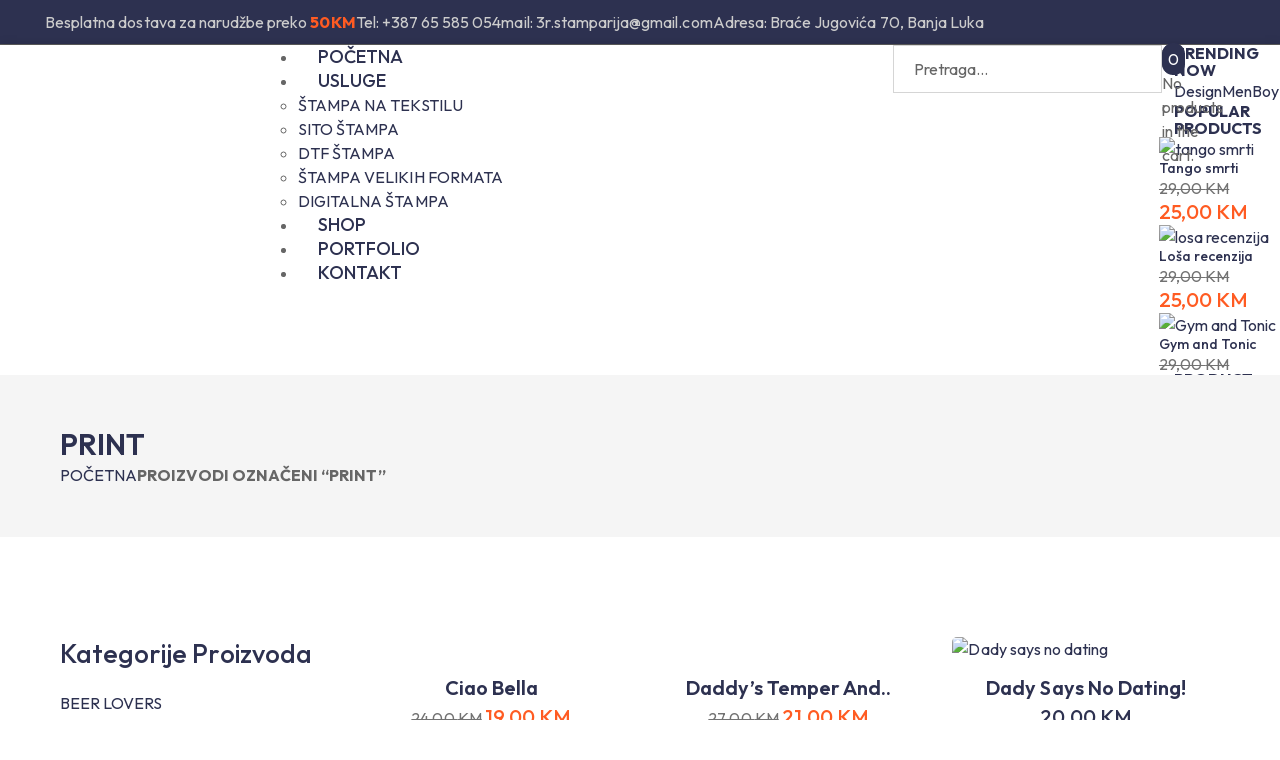

--- FILE ---
content_type: text/html; charset=UTF-8
request_url: https://majicebl.com/product-tag/print/
body_size: 38020
content:
<!DOCTYPE html>
<html lang="bs-BA">
<head>
<meta charset="UTF-8">
<meta name="viewport" content="width=device-width, initial-scale=1">
<link rel="profile" href="//gmpg.org/xfn/11">
<link rel="pingback" href="https://majicebl.com/xmlrpc.php">
				<script>document.documentElement.className = document.documentElement.className + ' yes-js js_active js'</script>
			<meta name='robots' content='index, follow, max-image-preview:large, max-snippet:-1, max-video-preview:-1' />
	<style>img:is([sizes="auto" i], [sizes^="auto," i]) { contain-intrinsic-size: 3000px 1500px }</style>
	
	<!-- This site is optimized with the Yoast SEO plugin v26.2 - https://yoast.com/wordpress/plugins/seo/ -->
	<title>print Archives - 3R Graphic</title>
	<link rel="canonical" href="https://majicebl.com/product-tag/print/" />
	<meta property="og:locale" content="bs_BA" />
	<meta property="og:type" content="article" />
	<meta property="og:title" content="print Archives - 3R Graphic" />
	<meta property="og:url" content="https://majicebl.com/product-tag/print/" />
	<meta property="og:site_name" content="3R Graphic" />
	<meta name="twitter:card" content="summary_large_image" />
	<script type="application/ld+json" class="yoast-schema-graph">{"@context":"https://schema.org","@graph":[{"@type":"CollectionPage","@id":"https://majicebl.com/product-tag/print/","url":"https://majicebl.com/product-tag/print/","name":"print Archives - 3R Graphic","isPartOf":{"@id":"https://majicebl.com/#website"},"primaryImageOfPage":{"@id":"https://majicebl.com/product-tag/print/#primaryimage"},"image":{"@id":"https://majicebl.com/product-tag/print/#primaryimage"},"thumbnailUrl":"https://majicebl.com/wp-content/uploads/2025/09/544994298_122152136924763828_4851198922537928973_n.jpg","breadcrumb":{"@id":"https://majicebl.com/product-tag/print/#breadcrumb"},"inLanguage":"bs-BA"},{"@type":"ImageObject","inLanguage":"bs-BA","@id":"https://majicebl.com/product-tag/print/#primaryimage","url":"https://majicebl.com/wp-content/uploads/2025/09/544994298_122152136924763828_4851198922537928973_n.jpg","contentUrl":"https://majicebl.com/wp-content/uploads/2025/09/544994298_122152136924763828_4851198922537928973_n.jpg","width":1180,"height":1440},{"@type":"BreadcrumbList","@id":"https://majicebl.com/product-tag/print/#breadcrumb","itemListElement":[{"@type":"ListItem","position":1,"name":"Home","item":"https://majicebl.com/"},{"@type":"ListItem","position":2,"name":"print"}]},{"@type":"WebSite","@id":"https://majicebl.com/#website","url":"https://majicebl.com/","name":"3R Graphic","description":"","publisher":{"@id":"https://majicebl.com/#organization"},"potentialAction":[{"@type":"SearchAction","target":{"@type":"EntryPoint","urlTemplate":"https://majicebl.com/?s={search_term_string}"},"query-input":{"@type":"PropertyValueSpecification","valueRequired":true,"valueName":"search_term_string"}}],"inLanguage":"bs-BA"},{"@type":"Organization","@id":"https://majicebl.com/#organization","name":"3R Graphic","url":"https://majicebl.com/","logo":{"@type":"ImageObject","inLanguage":"bs-BA","@id":"https://majicebl.com/#/schema/logo/image/","url":"https://majicebl.com/wp-content/uploads/2023/07/3R-Logo212.png","contentUrl":"https://majicebl.com/wp-content/uploads/2023/07/3R-Logo212.png","width":595,"height":350,"caption":"3R Graphic"},"image":{"@id":"https://majicebl.com/#/schema/logo/image/"},"sameAs":["https://www.facebook.com/majicebl24"]}]}</script>
	<!-- / Yoast SEO plugin. -->


<link rel='dns-prefetch' href='//fonts.googleapis.com' />
<link rel="alternate" type="application/rss+xml" title="3R Graphic &raquo; novosti" href="https://majicebl.com/feed/" />
<link rel="alternate" type="application/rss+xml" title="3R Graphic &raquo; print Oznaka kanal" href="https://majicebl.com/product-tag/print/feed/" />
<script type="text/javascript">
/* <![CDATA[ */
window._wpemojiSettings = {"baseUrl":"https:\/\/s.w.org\/images\/core\/emoji\/16.0.1\/72x72\/","ext":".png","svgUrl":"https:\/\/s.w.org\/images\/core\/emoji\/16.0.1\/svg\/","svgExt":".svg","source":{"concatemoji":"https:\/\/majicebl.com\/wp-includes\/js\/wp-emoji-release.min.js"}};
/*! This file is auto-generated */
!function(s,n){var o,i,e;function c(e){try{var t={supportTests:e,timestamp:(new Date).valueOf()};sessionStorage.setItem(o,JSON.stringify(t))}catch(e){}}function p(e,t,n){e.clearRect(0,0,e.canvas.width,e.canvas.height),e.fillText(t,0,0);var t=new Uint32Array(e.getImageData(0,0,e.canvas.width,e.canvas.height).data),a=(e.clearRect(0,0,e.canvas.width,e.canvas.height),e.fillText(n,0,0),new Uint32Array(e.getImageData(0,0,e.canvas.width,e.canvas.height).data));return t.every(function(e,t){return e===a[t]})}function u(e,t){e.clearRect(0,0,e.canvas.width,e.canvas.height),e.fillText(t,0,0);for(var n=e.getImageData(16,16,1,1),a=0;a<n.data.length;a++)if(0!==n.data[a])return!1;return!0}function f(e,t,n,a){switch(t){case"flag":return n(e,"\ud83c\udff3\ufe0f\u200d\u26a7\ufe0f","\ud83c\udff3\ufe0f\u200b\u26a7\ufe0f")?!1:!n(e,"\ud83c\udde8\ud83c\uddf6","\ud83c\udde8\u200b\ud83c\uddf6")&&!n(e,"\ud83c\udff4\udb40\udc67\udb40\udc62\udb40\udc65\udb40\udc6e\udb40\udc67\udb40\udc7f","\ud83c\udff4\u200b\udb40\udc67\u200b\udb40\udc62\u200b\udb40\udc65\u200b\udb40\udc6e\u200b\udb40\udc67\u200b\udb40\udc7f");case"emoji":return!a(e,"\ud83e\udedf")}return!1}function g(e,t,n,a){var r="undefined"!=typeof WorkerGlobalScope&&self instanceof WorkerGlobalScope?new OffscreenCanvas(300,150):s.createElement("canvas"),o=r.getContext("2d",{willReadFrequently:!0}),i=(o.textBaseline="top",o.font="600 32px Arial",{});return e.forEach(function(e){i[e]=t(o,e,n,a)}),i}function t(e){var t=s.createElement("script");t.src=e,t.defer=!0,s.head.appendChild(t)}"undefined"!=typeof Promise&&(o="wpEmojiSettingsSupports",i=["flag","emoji"],n.supports={everything:!0,everythingExceptFlag:!0},e=new Promise(function(e){s.addEventListener("DOMContentLoaded",e,{once:!0})}),new Promise(function(t){var n=function(){try{var e=JSON.parse(sessionStorage.getItem(o));if("object"==typeof e&&"number"==typeof e.timestamp&&(new Date).valueOf()<e.timestamp+604800&&"object"==typeof e.supportTests)return e.supportTests}catch(e){}return null}();if(!n){if("undefined"!=typeof Worker&&"undefined"!=typeof OffscreenCanvas&&"undefined"!=typeof URL&&URL.createObjectURL&&"undefined"!=typeof Blob)try{var e="postMessage("+g.toString()+"("+[JSON.stringify(i),f.toString(),p.toString(),u.toString()].join(",")+"));",a=new Blob([e],{type:"text/javascript"}),r=new Worker(URL.createObjectURL(a),{name:"wpTestEmojiSupports"});return void(r.onmessage=function(e){c(n=e.data),r.terminate(),t(n)})}catch(e){}c(n=g(i,f,p,u))}t(n)}).then(function(e){for(var t in e)n.supports[t]=e[t],n.supports.everything=n.supports.everything&&n.supports[t],"flag"!==t&&(n.supports.everythingExceptFlag=n.supports.everythingExceptFlag&&n.supports[t]);n.supports.everythingExceptFlag=n.supports.everythingExceptFlag&&!n.supports.flag,n.DOMReady=!1,n.readyCallback=function(){n.DOMReady=!0}}).then(function(){return e}).then(function(){var e;n.supports.everything||(n.readyCallback(),(e=n.source||{}).concatemoji?t(e.concatemoji):e.wpemoji&&e.twemoji&&(t(e.twemoji),t(e.wpemoji)))}))}((window,document),window._wpemojiSettings);
/* ]]> */
</script>

<link rel='stylesheet' id='themecomplete-fontawesome-css' href='https://majicebl.com/wp-content/plugins/woocommerce-tm-extra-product-options/assets/css/fontawesome.css' type='text/css' media='screen' />
<link rel='stylesheet' id='themecomplete-animate-css' href='https://majicebl.com/wp-content/plugins/woocommerce-tm-extra-product-options/assets/css/animate.css' type='text/css' media='all' />
<link rel='stylesheet' id='themecomplete-epo-css' href='https://majicebl.com/wp-content/plugins/woocommerce-tm-extra-product-options/assets/css/tm-epo.css' type='text/css' media='all' />
<link rel='stylesheet' id='spectrum-css' href='https://majicebl.com/wp-content/plugins/woocommerce-tm-extra-product-options/assets/css/spectrum.css' type='text/css' media='screen' />
<link rel='stylesheet' id='nouislider-css' href='https://majicebl.com/wp-content/plugins/woocommerce-tm-extra-product-options/assets/css/nouislider.css' type='text/css' media='screen' />
<link rel='stylesheet' id='owl-carousel2-css' href='https://majicebl.com/wp-content/plugins/woocommerce-tm-extra-product-options/assets/css/owl.carousel.css' type='text/css' media='all' />
<link rel='stylesheet' id='owl-carousel2-theme-css' href='https://majicebl.com/wp-content/plugins/woocommerce-tm-extra-product-options/assets/css/owl.theme.default.css' type='text/css' media='all' />
<link rel='stylesheet' id='themecomplete-epo-smallscreen-css' href='https://majicebl.com/wp-content/plugins/woocommerce-tm-extra-product-options/assets/css/tm-epo-smallscreen.css' type='text/css' media='only screen and (max-width: 768px)' />
<style id='wp-emoji-styles-inline-css' type='text/css'>

	img.wp-smiley, img.emoji {
		display: inline !important;
		border: none !important;
		box-shadow: none !important;
		height: 1em !important;
		width: 1em !important;
		margin: 0 0.07em !important;
		vertical-align: -0.1em !important;
		background: none !important;
		padding: 0 !important;
	}
</style>
<link rel='stylesheet' id='wp-block-library-css' href='https://majicebl.com/wp-includes/css/dist/block-library/style.min.css' type='text/css' media='all' />
<style id='classic-theme-styles-inline-css' type='text/css'>
/*! This file is auto-generated */
.wp-block-button__link{color:#fff;background-color:#32373c;border-radius:9999px;box-shadow:none;text-decoration:none;padding:calc(.667em + 2px) calc(1.333em + 2px);font-size:1.125em}.wp-block-file__button{background:#32373c;color:#fff;text-decoration:none}
</style>
<link rel='stylesheet' id='jquery-selectBox-css' href='https://majicebl.com/wp-content/plugins/yith-woocommerce-wishlist/assets/css/jquery.selectBox.css' type='text/css' media='all' />
<link rel='stylesheet' id='woocommerce_prettyPhoto_css-css' href='//majicebl.com/wp-content/plugins/woocommerce/assets/css/prettyPhoto.css' type='text/css' media='all' />
<link rel='stylesheet' id='yith-wcwl-main-css' href='https://majicebl.com/wp-content/plugins/yith-woocommerce-wishlist/assets/css/style.css' type='text/css' media='all' />
<style id='yith-wcwl-main-inline-css' type='text/css'>
 :root { --rounded-corners-radius: 16px; --add-to-cart-rounded-corners-radius: 16px; --color-headers-background: #F4F4F4; --feedback-duration: 3s } 
 :root { --rounded-corners-radius: 16px; --add-to-cart-rounded-corners-radius: 16px; --color-headers-background: #F4F4F4; --feedback-duration: 3s } 
</style>
<style id='global-styles-inline-css' type='text/css'>
:root{--wp--preset--aspect-ratio--square: 1;--wp--preset--aspect-ratio--4-3: 4/3;--wp--preset--aspect-ratio--3-4: 3/4;--wp--preset--aspect-ratio--3-2: 3/2;--wp--preset--aspect-ratio--2-3: 2/3;--wp--preset--aspect-ratio--16-9: 16/9;--wp--preset--aspect-ratio--9-16: 9/16;--wp--preset--color--black: #000000;--wp--preset--color--cyan-bluish-gray: #abb8c3;--wp--preset--color--white: #ffffff;--wp--preset--color--pale-pink: #f78da7;--wp--preset--color--vivid-red: #cf2e2e;--wp--preset--color--luminous-vivid-orange: #ff6900;--wp--preset--color--luminous-vivid-amber: #fcb900;--wp--preset--color--light-green-cyan: #7bdcb5;--wp--preset--color--vivid-green-cyan: #00d084;--wp--preset--color--pale-cyan-blue: #8ed1fc;--wp--preset--color--vivid-cyan-blue: #0693e3;--wp--preset--color--vivid-purple: #9b51e0;--wp--preset--gradient--vivid-cyan-blue-to-vivid-purple: linear-gradient(135deg,rgba(6,147,227,1) 0%,rgb(155,81,224) 100%);--wp--preset--gradient--light-green-cyan-to-vivid-green-cyan: linear-gradient(135deg,rgb(122,220,180) 0%,rgb(0,208,130) 100%);--wp--preset--gradient--luminous-vivid-amber-to-luminous-vivid-orange: linear-gradient(135deg,rgba(252,185,0,1) 0%,rgba(255,105,0,1) 100%);--wp--preset--gradient--luminous-vivid-orange-to-vivid-red: linear-gradient(135deg,rgba(255,105,0,1) 0%,rgb(207,46,46) 100%);--wp--preset--gradient--very-light-gray-to-cyan-bluish-gray: linear-gradient(135deg,rgb(238,238,238) 0%,rgb(169,184,195) 100%);--wp--preset--gradient--cool-to-warm-spectrum: linear-gradient(135deg,rgb(74,234,220) 0%,rgb(151,120,209) 20%,rgb(207,42,186) 40%,rgb(238,44,130) 60%,rgb(251,105,98) 80%,rgb(254,248,76) 100%);--wp--preset--gradient--blush-light-purple: linear-gradient(135deg,rgb(255,206,236) 0%,rgb(152,150,240) 100%);--wp--preset--gradient--blush-bordeaux: linear-gradient(135deg,rgb(254,205,165) 0%,rgb(254,45,45) 50%,rgb(107,0,62) 100%);--wp--preset--gradient--luminous-dusk: linear-gradient(135deg,rgb(255,203,112) 0%,rgb(199,81,192) 50%,rgb(65,88,208) 100%);--wp--preset--gradient--pale-ocean: linear-gradient(135deg,rgb(255,245,203) 0%,rgb(182,227,212) 50%,rgb(51,167,181) 100%);--wp--preset--gradient--electric-grass: linear-gradient(135deg,rgb(202,248,128) 0%,rgb(113,206,126) 100%);--wp--preset--gradient--midnight: linear-gradient(135deg,rgb(2,3,129) 0%,rgb(40,116,252) 100%);--wp--preset--font-size--small: 13px;--wp--preset--font-size--medium: 20px;--wp--preset--font-size--large: 36px;--wp--preset--font-size--x-large: 42px;--wp--preset--spacing--20: 0.44rem;--wp--preset--spacing--30: 0.67rem;--wp--preset--spacing--40: 1rem;--wp--preset--spacing--50: 1.5rem;--wp--preset--spacing--60: 2.25rem;--wp--preset--spacing--70: 3.38rem;--wp--preset--spacing--80: 5.06rem;--wp--preset--shadow--natural: 6px 6px 9px rgba(0, 0, 0, 0.2);--wp--preset--shadow--deep: 12px 12px 50px rgba(0, 0, 0, 0.4);--wp--preset--shadow--sharp: 6px 6px 0px rgba(0, 0, 0, 0.2);--wp--preset--shadow--outlined: 6px 6px 0px -3px rgba(255, 255, 255, 1), 6px 6px rgba(0, 0, 0, 1);--wp--preset--shadow--crisp: 6px 6px 0px rgba(0, 0, 0, 1);}:where(.is-layout-flex){gap: 0.5em;}:where(.is-layout-grid){gap: 0.5em;}body .is-layout-flex{display: flex;}.is-layout-flex{flex-wrap: wrap;align-items: center;}.is-layout-flex > :is(*, div){margin: 0;}body .is-layout-grid{display: grid;}.is-layout-grid > :is(*, div){margin: 0;}:where(.wp-block-columns.is-layout-flex){gap: 2em;}:where(.wp-block-columns.is-layout-grid){gap: 2em;}:where(.wp-block-post-template.is-layout-flex){gap: 1.25em;}:where(.wp-block-post-template.is-layout-grid){gap: 1.25em;}.has-black-color{color: var(--wp--preset--color--black) !important;}.has-cyan-bluish-gray-color{color: var(--wp--preset--color--cyan-bluish-gray) !important;}.has-white-color{color: var(--wp--preset--color--white) !important;}.has-pale-pink-color{color: var(--wp--preset--color--pale-pink) !important;}.has-vivid-red-color{color: var(--wp--preset--color--vivid-red) !important;}.has-luminous-vivid-orange-color{color: var(--wp--preset--color--luminous-vivid-orange) !important;}.has-luminous-vivid-amber-color{color: var(--wp--preset--color--luminous-vivid-amber) !important;}.has-light-green-cyan-color{color: var(--wp--preset--color--light-green-cyan) !important;}.has-vivid-green-cyan-color{color: var(--wp--preset--color--vivid-green-cyan) !important;}.has-pale-cyan-blue-color{color: var(--wp--preset--color--pale-cyan-blue) !important;}.has-vivid-cyan-blue-color{color: var(--wp--preset--color--vivid-cyan-blue) !important;}.has-vivid-purple-color{color: var(--wp--preset--color--vivid-purple) !important;}.has-black-background-color{background-color: var(--wp--preset--color--black) !important;}.has-cyan-bluish-gray-background-color{background-color: var(--wp--preset--color--cyan-bluish-gray) !important;}.has-white-background-color{background-color: var(--wp--preset--color--white) !important;}.has-pale-pink-background-color{background-color: var(--wp--preset--color--pale-pink) !important;}.has-vivid-red-background-color{background-color: var(--wp--preset--color--vivid-red) !important;}.has-luminous-vivid-orange-background-color{background-color: var(--wp--preset--color--luminous-vivid-orange) !important;}.has-luminous-vivid-amber-background-color{background-color: var(--wp--preset--color--luminous-vivid-amber) !important;}.has-light-green-cyan-background-color{background-color: var(--wp--preset--color--light-green-cyan) !important;}.has-vivid-green-cyan-background-color{background-color: var(--wp--preset--color--vivid-green-cyan) !important;}.has-pale-cyan-blue-background-color{background-color: var(--wp--preset--color--pale-cyan-blue) !important;}.has-vivid-cyan-blue-background-color{background-color: var(--wp--preset--color--vivid-cyan-blue) !important;}.has-vivid-purple-background-color{background-color: var(--wp--preset--color--vivid-purple) !important;}.has-black-border-color{border-color: var(--wp--preset--color--black) !important;}.has-cyan-bluish-gray-border-color{border-color: var(--wp--preset--color--cyan-bluish-gray) !important;}.has-white-border-color{border-color: var(--wp--preset--color--white) !important;}.has-pale-pink-border-color{border-color: var(--wp--preset--color--pale-pink) !important;}.has-vivid-red-border-color{border-color: var(--wp--preset--color--vivid-red) !important;}.has-luminous-vivid-orange-border-color{border-color: var(--wp--preset--color--luminous-vivid-orange) !important;}.has-luminous-vivid-amber-border-color{border-color: var(--wp--preset--color--luminous-vivid-amber) !important;}.has-light-green-cyan-border-color{border-color: var(--wp--preset--color--light-green-cyan) !important;}.has-vivid-green-cyan-border-color{border-color: var(--wp--preset--color--vivid-green-cyan) !important;}.has-pale-cyan-blue-border-color{border-color: var(--wp--preset--color--pale-cyan-blue) !important;}.has-vivid-cyan-blue-border-color{border-color: var(--wp--preset--color--vivid-cyan-blue) !important;}.has-vivid-purple-border-color{border-color: var(--wp--preset--color--vivid-purple) !important;}.has-vivid-cyan-blue-to-vivid-purple-gradient-background{background: var(--wp--preset--gradient--vivid-cyan-blue-to-vivid-purple) !important;}.has-light-green-cyan-to-vivid-green-cyan-gradient-background{background: var(--wp--preset--gradient--light-green-cyan-to-vivid-green-cyan) !important;}.has-luminous-vivid-amber-to-luminous-vivid-orange-gradient-background{background: var(--wp--preset--gradient--luminous-vivid-amber-to-luminous-vivid-orange) !important;}.has-luminous-vivid-orange-to-vivid-red-gradient-background{background: var(--wp--preset--gradient--luminous-vivid-orange-to-vivid-red) !important;}.has-very-light-gray-to-cyan-bluish-gray-gradient-background{background: var(--wp--preset--gradient--very-light-gray-to-cyan-bluish-gray) !important;}.has-cool-to-warm-spectrum-gradient-background{background: var(--wp--preset--gradient--cool-to-warm-spectrum) !important;}.has-blush-light-purple-gradient-background{background: var(--wp--preset--gradient--blush-light-purple) !important;}.has-blush-bordeaux-gradient-background{background: var(--wp--preset--gradient--blush-bordeaux) !important;}.has-luminous-dusk-gradient-background{background: var(--wp--preset--gradient--luminous-dusk) !important;}.has-pale-ocean-gradient-background{background: var(--wp--preset--gradient--pale-ocean) !important;}.has-electric-grass-gradient-background{background: var(--wp--preset--gradient--electric-grass) !important;}.has-midnight-gradient-background{background: var(--wp--preset--gradient--midnight) !important;}.has-small-font-size{font-size: var(--wp--preset--font-size--small) !important;}.has-medium-font-size{font-size: var(--wp--preset--font-size--medium) !important;}.has-large-font-size{font-size: var(--wp--preset--font-size--large) !important;}.has-x-large-font-size{font-size: var(--wp--preset--font-size--x-large) !important;}
:where(.wp-block-post-template.is-layout-flex){gap: 1.25em;}:where(.wp-block-post-template.is-layout-grid){gap: 1.25em;}
:where(.wp-block-columns.is-layout-flex){gap: 2em;}:where(.wp-block-columns.is-layout-grid){gap: 2em;}
:root :where(.wp-block-pullquote){font-size: 1.5em;line-height: 1.6;}
</style>
<link rel='stylesheet' id='contact-form-7-css' href='https://majicebl.com/wp-content/plugins/contact-form-7/includes/css/styles.css' type='text/css' media='all' />
<link rel='stylesheet' id='fpd-js-css' href='https://majicebl.com/wp-content/plugins/fancy-product-designer-2/assets/css/FancyProductDesigner-all.min.css' type='text/css' media='all' />
<link rel='stylesheet' id='fpd-single-product-css' href='https://majicebl.com/wp-content/plugins/fancy-product-designer-2/assets/css/fancy-product.css' type='text/css' media='all' />
<link rel='stylesheet' id='woocommerce-layout-css' href='https://majicebl.com/wp-content/plugins/woocommerce/assets/css/woocommerce-layout.css' type='text/css' media='all' />
<link rel='stylesheet' id='woocommerce-smallscreen-css' href='https://majicebl.com/wp-content/plugins/woocommerce/assets/css/woocommerce-smallscreen.css' type='text/css' media='only screen and (max-width: 768px)' />
<link rel='stylesheet' id='woocommerce-general-css' href='https://majicebl.com/wp-content/plugins/woocommerce/assets/css/woocommerce.css' type='text/css' media='all' />
<style id='woocommerce-inline-inline-css' type='text/css'>
.woocommerce form .form-row .required { visibility: visible; }
</style>
<link rel='stylesheet' id='bzotech-google-fonts-css' href='//fonts.googleapis.com/css?family=Outfit%3A400%2C500%2C600%2C700&#038;ver=6.8.3' type='text/css' media='all' />
<link rel='stylesheet' id='bzotech-reset-css' href='https://majicebl.com/wp-content/themes/bw-printxtore/assets/global/css/base/reset.css' type='text/css' media='all' />
<link rel='stylesheet' id='bzotech-typography-css' href='https://majicebl.com/wp-content/themes/bw-printxtore/assets/global/css/base/typography.css' type='text/css' media='all' />
<link rel='stylesheet' id='bzotech-layout-css' href='https://majicebl.com/wp-content/themes/bw-printxtore/assets/global/css/base/layout.css' type='text/css' media='all' />
<link rel='stylesheet' id='bzotech-theme-unit-test-css' href='https://majicebl.com/wp-content/themes/bw-printxtore/assets/global/css/base/theme-unit-test.css' type='text/css' media='all' />
<link rel='stylesheet' id='bzotech-class-style-css' href='https://majicebl.com/wp-content/themes/bw-printxtore/assets/global/css/base/class-style.css' type='text/css' media='all' />
<link rel='stylesheet' id='jquery-ui-css' href='https://majicebl.com/wp-content/themes/bw-printxtore/assets/global/css/lib/jquery-ui.min.css' type='text/css' media='all' />
<link rel='stylesheet' id='font-awesome-all-css' href='https://majicebl.com/wp-content/themes/bw-printxtore/assets/global/css/lib/font-awesome/css/all.min.css' type='text/css' media='all' />
<link rel='stylesheet' id='elementor-icons-shared-0-css' href='https://majicebl.com/wp-content/themes/bw-printxtore/assets/global/css/ekiticons.css' type='text/css' media='all' />
<link rel='stylesheet' id='elementskit-css-icon-control-css' href='https://majicebl.com/wp-content/themes/bw-printxtore/assets/global/css/ekiticons.css' type='text/css' media='all' />
<link rel='stylesheet' id='bzoicon-css-icon-control-css' href='https://majicebl.com/wp-content/themes/bw-printxtore/assets/global/css/bzoicon.css' type='text/css' media='all' />
<link rel='stylesheet' id='magnific-popup-css' href='https://majicebl.com/wp-content/themes/bw-printxtore/assets/global/css/lib/magnific-popup.css' type='text/css' media='all' />
<link rel='stylesheet' id='jquery-fancybox-css' href='https://majicebl.com/wp-content/themes/bw-printxtore/assets/global/css/lib/jquery.fancybox.min.css' type='text/css' media='all' />
<link rel='stylesheet' id='accordion-slider-css' href='https://majicebl.com/wp-content/themes/bw-printxtore/assets/global/css/lib/accordion-slider.min.css' type='text/css' media='all' />
<link rel='stylesheet' id='slick-css' href='https://majicebl.com/wp-content/themes/bw-printxtore/assets/global/css/lib/slick.css' type='text/css' media='all' />
<link rel='stylesheet' id='bzotech-swiper-css' href='https://majicebl.com/wp-content/themes/bw-printxtore/assets/global/css/lib/swiper.css' type='text/css' media='all' />
<link rel='stylesheet' id='bzotech-side-wide-global-button-css' href='https://majicebl.com/wp-content/themes/bw-printxtore/assets/global/css/side-wide/button.css' type='text/css' media='all' />
<link rel='stylesheet' id='bzotech-side-wide-global-comments-template-css' href='https://majicebl.com/wp-content/themes/bw-printxtore/assets/global/css/side-wide/comments-template.css' type='text/css' media='all' />
<link rel='stylesheet' id='bzotech-side-wide-global-effect-libs-css' href='https://majicebl.com/wp-content/themes/bw-printxtore/assets/global/css/side-wide/effect-libs.css' type='text/css' media='all' />
<link rel='stylesheet' id='bzotech-side-wide-global-nav-slider-css' href='https://majicebl.com/wp-content/themes/bw-printxtore/assets/global/css/side-wide/nav-slider.css' type='text/css' media='all' />
<link rel='stylesheet' id='bzotech-side-wide-global-page-404-css' href='https://majicebl.com/wp-content/themes/bw-printxtore/assets/global/css/side-wide/page-404.css' type='text/css' media='all' />
<link rel='stylesheet' id='bzotech-side-wide-global-post-items-css' href='https://majicebl.com/wp-content/themes/bw-printxtore/assets/global/css/side-wide/post-items.css' type='text/css' media='all' />
<link rel='stylesheet' id='bzotech-side-wide-global-preload-css' href='https://majicebl.com/wp-content/themes/bw-printxtore/assets/global/css/side-wide/preload.css' type='text/css' media='all' />
<link rel='stylesheet' id='bzotech-side-wide-global-product-items-css' href='https://majicebl.com/wp-content/themes/bw-printxtore/assets/global/css/side-wide/product-items.css' type='text/css' media='all' />
<link rel='stylesheet' id='bzotech-side-wide-global-siderbar-widget-css' href='https://majicebl.com/wp-content/themes/bw-printxtore/assets/global/css/side-wide/siderbar-widget.css' type='text/css' media='all' />
<link rel='stylesheet' id='bzotech-single-product-css' href='https://majicebl.com/wp-content/themes/bw-printxtore/assets/global/css/single-product.css' type='text/css' media='all' />
<link rel='stylesheet' id='bzotech-shop-inner-page-css' href='https://majicebl.com/wp-content/themes/bw-printxtore/assets/global/css/shop-inner-page.css' type='text/css' media='all' />
<link rel='stylesheet' id='elementor-frontend-css' href='https://majicebl.com/wp-content/plugins/elementor/assets/css/frontend.min.css' type='text/css' media='all' />
<link rel='stylesheet' id='elementor-post-12195-css' href='https://majicebl.com/wp-content/uploads/elementor/css/post-12195.css' type='text/css' media='all' />
<link rel='stylesheet' id='elementor-post-12204-css' href='https://majicebl.com/wp-content/uploads/elementor/css/post-12204.css' type='text/css' media='all' />
<link rel='stylesheet' id='elementor-post-7748-css' href='https://majicebl.com/wp-content/uploads/elementor/css/post-7748.css' type='text/css' media='all' />
<link rel='stylesheet' id='elementor-post-9215-css' href='https://majicebl.com/wp-content/uploads/elementor/css/post-9215.css' type='text/css' media='all' />
<link rel='stylesheet' id='elementor-post-3116-css' href='https://majicebl.com/wp-content/uploads/elementor/css/post-3116.css' type='text/css' media='all' />
<link rel='stylesheet' id='elementor-post-1337-css' href='https://majicebl.com/wp-content/uploads/elementor/css/post-1337.css' type='text/css' media='all' />
<link rel='stylesheet' id='bzotech-global-accordion-css' href='https://majicebl.com/wp-content/themes/bw-printxtore/assets/global/css/elementor/accordion.css' type='text/css' media='all' />
<link rel='stylesheet' id='bzotech-global-account-css' href='https://majicebl.com/wp-content/themes/bw-printxtore/assets/global/css/elementor/account.css' type='text/css' media='all' />
<link rel='stylesheet' id='bzotech-global-banner-info-css' href='https://majicebl.com/wp-content/themes/bw-printxtore/assets/global/css/elementor/banner-info.css' type='text/css' media='all' />
<link rel='stylesheet' id='bzotech-global-breadcrumb-css' href='https://majicebl.com/wp-content/themes/bw-printxtore/assets/global/css/elementor/breadcrumb.css' type='text/css' media='all' />
<link rel='stylesheet' id='bzotech-global-button-css' href='https://majicebl.com/wp-content/themes/bw-printxtore/assets/global/css/elementor/button.css' type='text/css' media='all' />
<link rel='stylesheet' id='bzotech-global-heading-css' href='https://majicebl.com/wp-content/themes/bw-printxtore/assets/global/css/elementor/heading.css' type='text/css' media='all' />
<link rel='stylesheet' id='bzotech-global-info-box-css' href='https://majicebl.com/wp-content/themes/bw-printxtore/assets/global/css/elementor/info-box.css' type='text/css' media='all' />
<link rel='stylesheet' id='bzotech-global-instagram-css' href='https://majicebl.com/wp-content/themes/bw-printxtore/assets/global/css/elementor/instagram.css' type='text/css' media='all' />
<link rel='stylesheet' id='bzotech-global-language-css' href='https://majicebl.com/wp-content/themes/bw-printxtore/assets/global/css/elementor/language.css' type='text/css' media='all' />
<link rel='stylesheet' id='bzotech-global-list-link-css' href='https://majicebl.com/wp-content/themes/bw-printxtore/assets/global/css/elementor/list-link.css' type='text/css' media='all' />
<link rel='stylesheet' id='bzotech-global-logo-css' href='https://majicebl.com/wp-content/themes/bw-printxtore/assets/global/css/elementor/logo.css' type='text/css' media='all' />
<link rel='stylesheet' id='bzotech-global-mailchimp-css' href='https://majicebl.com/wp-content/themes/bw-printxtore/assets/global/css/elementor/mailchimp.css' type='text/css' media='all' />
<link rel='stylesheet' id='bzotech-global-meta-product-css' href='https://majicebl.com/wp-content/themes/bw-printxtore/assets/global/css/elementor/meta-product.css' type='text/css' media='all' />
<link rel='stylesheet' id='bzotech-global-mini-cart-css' href='https://majicebl.com/wp-content/themes/bw-printxtore/assets/global/css/elementor/mini-cart.css' type='text/css' media='all' />
<link rel='stylesheet' id='bzotech-global-post-css' href='https://majicebl.com/wp-content/themes/bw-printxtore/assets/global/css/elementor/post.css' type='text/css' media='all' />
<link rel='stylesheet' id='bzotech-global-pricing-css' href='https://majicebl.com/wp-content/themes/bw-printxtore/assets/global/css/elementor/pricing.css' type='text/css' media='all' />
<link rel='stylesheet' id='bzotech-global-products-css' href='https://majicebl.com/wp-content/themes/bw-printxtore/assets/global/css/elementor/products.css' type='text/css' media='all' />
<link rel='stylesheet' id='bzotech-global-search-css' href='https://majicebl.com/wp-content/themes/bw-printxtore/assets/global/css/elementor/search.css' type='text/css' media='all' />
<link rel='stylesheet' id='bzotech-global-slider-css' href='https://majicebl.com/wp-content/themes/bw-printxtore/assets/global/css/elementor/slider.css' type='text/css' media='all' />
<link rel='stylesheet' id='bzotech-global-tabs-css' href='https://majicebl.com/wp-content/themes/bw-printxtore/assets/global/css/elementor/tabs.css' type='text/css' media='all' />
<link rel='stylesheet' id='bzotech-global-tool-panel-css' href='https://majicebl.com/wp-content/themes/bw-printxtore/assets/global/css/elementor/tool-panel.css' type='text/css' media='all' />
<link rel='stylesheet' id='bzotech-theme-style-css' href='https://majicebl.com/wp-content/themes/bw-printxtore/assets/global/css/style.css' type='text/css' media='all' />
<style id='bzotech-theme-style-inline-css' type='text/css'>
:root {
            --bzo-main-color: #FF5B22;
            --bzo-main-color-mix-black: rgba(191, 68, 26, 1);
            --bzo-main-color-mix-white: rgba(255, 198, 178, 1);
            --bzo-main-color-mix-white_90: rgba(255, 239, 233, 1);
            --bzo-main-color-mix-d7ffcd_90: rgba(219, 239, 188, 1);

            --bzo-main-color2: #ffcebd;
            --bzo-gray-color: #454545;
            --bzo-border-color: #d5d5d5;
            --bzo-body-background: #ffffff;
            --bzo-container-width: 1560px;
            --bzo-preload-background: #FF5B22; 
            --bzo-gutter: 15px;
            --bzo-gutter-minus: -15px;
            --bzo-letter-spacing-body: 0.04px;
           --bzo-body_typo-font-family:Outfit;--bzo-body_typo-google:1;--bzo-body_typo-font-size:16px;--bzo-body_typo-line-height:1.5em;--bzo-body_typo-color:#666666;
           --bzo-title_typo-font-family:Outfit;--bzo-title_typo-google:1;--bzo-title_typo-color:#2D3150;
        }
</style>
<link rel='stylesheet' id='bzotech-extra-product-options-css' href='https://majicebl.com/wp-content/themes/bw-printxtore/assets/global/css/extra-product-options.css' type='text/css' media='all' />
<link rel='stylesheet' id='bzotech-fancy-product-designer-css' href='https://majicebl.com/wp-content/themes/bw-printxtore/assets/global/css/fancy-product-designer.css' type='text/css' media='all' />
<link rel='stylesheet' id='bzotech-theme-custom-style-css' href='https://majicebl.com/wp-content/themes/bw-printxtore/assets/global/css/custom-style.css' type='text/css' media='all' />
<link rel='stylesheet' id='bzotech-theme-default-css' href='https://majicebl.com/wp-content/themes/bw-printxtore/style.css' type='text/css' media='all' />
<link rel='stylesheet' id='jquery-fixedheadertable-style-css' href='https://majicebl.com/wp-content/plugins/yith-woocommerce-compare/assets/css/jquery.dataTables.css' type='text/css' media='all' />
<link rel='stylesheet' id='yith_woocompare_page-css' href='https://majicebl.com/wp-content/plugins/yith-woocommerce-compare/assets/css/compare.css' type='text/css' media='all' />
<link rel='stylesheet' id='yith-woocompare-widget-css' href='https://majicebl.com/wp-content/plugins/yith-woocommerce-compare/assets/css/widget.css' type='text/css' media='all' />
<style id='themecomplete-extra-css-inline-css' type='text/css'>
.woocommerce #content table.cart img.epo-upload-image, .woocommerce table.cart img.epo-upload-image, .woocommerce-page #content table.cart img.epo-upload-image, .woocommerce-page table.cart img.epo-upload-image, .epo-upload-image {max-width: calc(70% - 0.5em)  !important;max-height: none !important;}

</style>
<link rel='stylesheet' id='elementor-icons-ekiticons-css' href='https://majicebl.com/wp-content/themes/bw-printxtore/assets/global/css/ekiticons.css' type='text/css' media='all' />
<link rel='stylesheet' id='elementor-icons-shared-1-css' href='https://majicebl.com/wp-content/themes/bw-printxtore/assets/global/css/line-awesome.css' type='text/css' media='all' />
<link rel='stylesheet' id='elementor-icons-lineicons-css' href='https://majicebl.com/wp-content/themes/bw-printxtore/assets/global/css/line-awesome.css' type='text/css' media='all' />
<script type="text/template" id="tmpl-variation-template">
	<div class="woocommerce-variation-description">{{{ data.variation.variation_description }}}</div>
	<div class="woocommerce-variation-price">{{{ data.variation.price_html }}}</div>
	<div class="woocommerce-variation-availability">{{{ data.variation.availability_html }}}</div>
</script>
<script type="text/template" id="tmpl-unavailable-variation-template">
	<p role="alert">Žao nam je, ali ovaj proizvod nije dostupan. Molimo izaberite drugu kombinaciju.</p>
</script>
<script type="text/javascript" src="https://majicebl.com/wp-includes/js/jquery/jquery.min.js" id="jquery-core-js"></script>
<script type="text/javascript" src="https://majicebl.com/wp-includes/js/jquery/jquery-migrate.min.js" id="jquery-migrate-js"></script>
<script type="text/javascript" src="https://majicebl.com/wp-includes/js/underscore.min.js" id="underscore-js"></script>
<script type="text/javascript" id="wp-util-js-extra">
/* <![CDATA[ */
var _wpUtilSettings = {"ajax":{"url":"\/wp-admin\/admin-ajax.php"}};
/* ]]> */
</script>
<script type="text/javascript" src="https://majicebl.com/wp-includes/js/wp-util.min.js" id="wp-util-js"></script>
<script type="text/javascript" src="https://majicebl.com/wp-content/plugins/woocommerce/assets/js/jquery-blockui/jquery.blockUI.min.js" id="wc-jquery-blockui-js" data-wp-strategy="defer"></script>
<script type="text/javascript" id="wc-add-to-cart-js-extra">
/* <![CDATA[ */
var wc_add_to_cart_params = {"ajax_url":"\/wp-admin\/admin-ajax.php","wc_ajax_url":"\/?wc-ajax=%%endpoint%%","i18n_view_cart":"Vidi korpu","cart_url":"https:\/\/majicebl.com\/cart\/","is_cart":"","cart_redirect_after_add":"no"};
/* ]]> */
</script>
<script type="text/javascript" src="https://majicebl.com/wp-content/plugins/woocommerce/assets/js/frontend/add-to-cart.min.js" id="wc-add-to-cart-js" defer="defer" data-wp-strategy="defer"></script>
<script type="text/javascript" src="https://majicebl.com/wp-content/plugins/woocommerce/assets/js/js-cookie/js.cookie.min.js" id="wc-js-cookie-js" defer="defer" data-wp-strategy="defer"></script>
<script type="text/javascript" id="woocommerce-js-extra">
/* <![CDATA[ */
var woocommerce_params = {"ajax_url":"\/wp-admin\/admin-ajax.php","wc_ajax_url":"\/?wc-ajax=%%endpoint%%","i18n_password_show":"Show password","i18n_password_hide":"Hide password"};
/* ]]> */
</script>
<script type="text/javascript" src="https://majicebl.com/wp-content/plugins/woocommerce/assets/js/frontend/woocommerce.min.js" id="woocommerce-js" defer="defer" data-wp-strategy="defer"></script>
<link rel="https://api.w.org/" href="https://majicebl.com/wp-json/" /><link rel="alternate" title="JSON" type="application/json" href="https://majicebl.com/wp-json/wp/v2/product_tag/51" /><link rel="EditURI" type="application/rsd+xml" title="RSD" href="https://majicebl.com/xmlrpc.php?rsd" />
<meta name="generator" content="WordPress 6.8.3" />
<meta name="generator" content="WooCommerce 10.4.3" />
<meta name="generator" content="Redux 4.5.9" /><link rel="icon" type="image/png" href="/wp-content/uploads/fbrfg/favicon-96x96.png" sizes="96x96" />
<link rel="icon" type="image/svg+xml" href="/wp-content/uploads/fbrfg/favicon.svg" />
<link rel="shortcut icon" href="/wp-content/uploads/fbrfg/favicon.ico" />
<link rel="apple-touch-icon" sizes="180x180" href="/wp-content/uploads/fbrfg/apple-touch-icon.png" />
<link rel="manifest" href="/wp-content/uploads/fbrfg/site.webmanifest" />	<noscript><style>.woocommerce-product-gallery{ opacity: 1 !important; }</style></noscript>
	<meta name="generator" content="Elementor 3.33.4; features: e_font_icon_svg, additional_custom_breakpoints; settings: css_print_method-external, google_font-enabled, font_display-swap">
			<style>
				.e-con.e-parent:nth-of-type(n+4):not(.e-lazyloaded):not(.e-no-lazyload),
				.e-con.e-parent:nth-of-type(n+4):not(.e-lazyloaded):not(.e-no-lazyload) * {
					background-image: none !important;
				}
				@media screen and (max-height: 1024px) {
					.e-con.e-parent:nth-of-type(n+3):not(.e-lazyloaded):not(.e-no-lazyload),
					.e-con.e-parent:nth-of-type(n+3):not(.e-lazyloaded):not(.e-no-lazyload) * {
						background-image: none !important;
					}
				}
				@media screen and (max-height: 640px) {
					.e-con.e-parent:nth-of-type(n+2):not(.e-lazyloaded):not(.e-no-lazyload),
					.e-con.e-parent:nth-of-type(n+2):not(.e-lazyloaded):not(.e-no-lazyload) * {
						background-image: none !important;
					}
				}
			</style>
			<script>(()=>{var o=[],i={};["on","off","toggle","show"].forEach((l=>{i[l]=function(){o.push([l,arguments])}})),window.Boxzilla=i,window.boxzilla_queue=o})();</script><meta name="generator" content="Powered by Slider Revolution 6.6.20 - responsive, Mobile-Friendly Slider Plugin for WordPress with comfortable drag and drop interface." />
<script>function setREVStartSize(e){
			//window.requestAnimationFrame(function() {
				window.RSIW = window.RSIW===undefined ? window.innerWidth : window.RSIW;
				window.RSIH = window.RSIH===undefined ? window.innerHeight : window.RSIH;
				try {
					var pw = document.getElementById(e.c).parentNode.offsetWidth,
						newh;
					pw = pw===0 || isNaN(pw) || (e.l=="fullwidth" || e.layout=="fullwidth") ? window.RSIW : pw;
					e.tabw = e.tabw===undefined ? 0 : parseInt(e.tabw);
					e.thumbw = e.thumbw===undefined ? 0 : parseInt(e.thumbw);
					e.tabh = e.tabh===undefined ? 0 : parseInt(e.tabh);
					e.thumbh = e.thumbh===undefined ? 0 : parseInt(e.thumbh);
					e.tabhide = e.tabhide===undefined ? 0 : parseInt(e.tabhide);
					e.thumbhide = e.thumbhide===undefined ? 0 : parseInt(e.thumbhide);
					e.mh = e.mh===undefined || e.mh=="" || e.mh==="auto" ? 0 : parseInt(e.mh,0);
					if(e.layout==="fullscreen" || e.l==="fullscreen")
						newh = Math.max(e.mh,window.RSIH);
					else{
						e.gw = Array.isArray(e.gw) ? e.gw : [e.gw];
						for (var i in e.rl) if (e.gw[i]===undefined || e.gw[i]===0) e.gw[i] = e.gw[i-1];
						e.gh = e.el===undefined || e.el==="" || (Array.isArray(e.el) && e.el.length==0)? e.gh : e.el;
						e.gh = Array.isArray(e.gh) ? e.gh : [e.gh];
						for (var i in e.rl) if (e.gh[i]===undefined || e.gh[i]===0) e.gh[i] = e.gh[i-1];
											
						var nl = new Array(e.rl.length),
							ix = 0,
							sl;
						e.tabw = e.tabhide>=pw ? 0 : e.tabw;
						e.thumbw = e.thumbhide>=pw ? 0 : e.thumbw;
						e.tabh = e.tabhide>=pw ? 0 : e.tabh;
						e.thumbh = e.thumbhide>=pw ? 0 : e.thumbh;
						for (var i in e.rl) nl[i] = e.rl[i]<window.RSIW ? 0 : e.rl[i];
						sl = nl[0];
						for (var i in nl) if (sl>nl[i] && nl[i]>0) { sl = nl[i]; ix=i;}
						var m = pw>(e.gw[ix]+e.tabw+e.thumbw) ? 1 : (pw-(e.tabw+e.thumbw)) / (e.gw[ix]);
						newh =  (e.gh[ix] * m) + (e.tabh + e.thumbh);
					}
					var el = document.getElementById(e.c);
					if (el!==null && el) el.style.height = newh+"px";
					el = document.getElementById(e.c+"_wrapper");
					if (el!==null && el) {
						el.style.height = newh+"px";
						el.style.display = "block";
					}
				} catch(e){
					console.log("Failure at Presize of Slider:" + e)
				}
			//});
		  };</script>
		<style type="text/css" id="wp-custom-css">
			.elbzotech-mailchimp-global-style2.actived {
    opacity: 1;
    visibility: visible;
    transition: all 0.5s ease-out 0s;
    -webkit-transition: all 0.5s ease-out 0s;
    top: 0;
    display: none;
}

body > div.wrap > div.after-append-footer > div > div > div > div > div.elementor-element.elementor-element-7c864469.elementor-widget.elementor-widget-bzotech-button-global{display: none;
}		</style>
		<script class="tm-hidden" type="text/template" id="tmpl-tc-cart-options-popup">
	<div class='header'>
		<h3>{{{ data.title }}}</h3>
	</div>
	<div id='{{{ data.id }}}' class='float-editbox'>{{{ data.html }}}</div>
	<div class='footer'>
		<div class='inner'>
			<span class='tm-button button button-secondary button-large floatbox-cancel'>{{{ data.close }}}</span>
		</div>
	</div>
</script>
<script class="tm-hidden" type="text/template" id="tmpl-tc-lightbox">
	<div class="tc-lightbox-wrap">
		<span class="tc-lightbox-button tcfa tcfa-search tc-transition tcinit"></span>
	</div>
</script>
<script class="tm-hidden" type="text/template" id="tmpl-tc-lightbox-zoom">
	<span class="tc-lightbox-button-close tcfa tcfa-times"></span>
	{{{ data.img }}}
</script>
<script class="tm-hidden" type="text/template" id="tmpl-tc-final-totals">
	<dl class="tm-extra-product-options-totals tm-custom-price-totals">
		<# if (data.show_unit_price==true){ #>		<dt class="tm-unit-price">{{{ data.unit_price }}}</dt>
		<dd class="tm-unit-price">
		{{{ data.totals_box_before_unit_price }}}<span class="price amount options">{{{ data.formatted_unit_price }}}</span>{{{ data.totals_box_after_unit_price }}}
		</dd>		<# } #>
		<# if (data.show_options_vat==true){ #>		<dt class="tm-vat-options-totals">{{{ data.options_vat_total }}}</dt>
		<dd class="tm-vat-options-totals">
		{{{ data.totals_box_before_vat_options_totals_price }}}<span class="price amount options">{{{ data.formatted_vat_options_total }}}</span>{{{ data.totals_box_after_vat_options_totals_price }}}
		</dd>		<# } #>
		<# if (data.show_options_total==true){ #>		<dt class="tm-options-totals">{{{ data.options_total }}}</dt>
		<dd class="tm-options-totals">
		{{{ data.totals_box_before_options_totals_price }}}<span class="price amount options">{{{ data.formatted_options_total }}}</span>{{{ data.totals_box_after_options_totals_price }}}
		</dd>		<# } #>
		<# if (data.show_fees_total==true){ #>		<dt class="tm-fee-totals">{{{ data.fees_total }}}</dt>
		<dd class="tm-fee-totals">
		{{{ data.totals_box_before_fee_totals_price }}}<span class="price amount fees">{{{ data.formatted_fees_total }}}</span>{{{ data.totals_box_after_fee_totals_price }}}
		</dd>		<# } #>
		<# if (data.show_extra_fee==true){ #>		<dt class="tm-extra-fee">{{{ data.extra_fee }}}</dt>
		<dd class="tm-extra-fee">
		{{{ data.totals_box_before_extra_fee_price }}}<span class="price amount options extra-fee">{{{ data.formatted_extra_fee }}}</span>{{{ data.totals_box_after_extra_fee_price }}}
		</dd>		<# } #>
		<# if (data.show_final_total==true){ #>		<dt class="tm-final-totals">{{{ data.final_total }}}</dt>
		<dd class="tm-final-totals">
		{{{ data.totals_box_before_final_totals_price }}}<span class="price amount final">{{{ data.formatted_final_total }}}</span>{{{ data.totals_box_after_final_totals_price }}}
		</dd>		<# } #>
			</dl>
</script>
<script class="tm-hidden" type="text/template" id="tmpl-tc-price">
	<span class="amount">{{{ data.price.price }}}</span>
</script>
<script class="tm-hidden" type="text/template" id="tmpl-tc-sale-price">
	<del>
		<span class="tc-original-price amount">{{{ data.price.original_price }}}</span>
	</del>
	<ins>
		<span class="amount">{{{ data.price.price }}}</span>
	</ins>
</script>
<script class="tm-hidden" type="text/template" id="tmpl-tc-section-pop-link">
	<div id="tm-section-pop-up" class="tm-extra-product-options flasho tc-wrapper tm-section-pop-up single tm-animated appear">
		<div class='header'><h3>{{{ data.title }}}</h3></div>
		<div class="float-editbox" id="tc-floatbox-content"></div>
		<div class='footer'>
			<div class='inner'>
				<span class='tm-button button button-secondary button-large floatbox-cancel'>{{{ data.close }}}</span>
			</div>
		</div>
	</div>
</script>
<script class="tm-hidden" type="text/template" id="tmpl-tc-floating-box-nks">
	<# if (data.values.length) {#>
	{{{ data.html_before }}}
	<div class="tc-row tm-fb-labels">
		<span class="tc-cell tcwidth tcwidth-25 tm-fb-title">{{{ data.option_label }}}</span>
		<span class="tc-cell tcwidth tcwidth-25 tm-fb-value">{{{ data.option_value }}}</span>
		<span class="tc-cell tcwidth tcwidth-25 tm-fb-quantity">{{{ data.option_qty }}}</span>
		<span class="tc-cell tcwidth tcwidth-25 tm-fb-price">{{{ data.option_price }}}</span>
	</div>
	<# for (var i = 0; i < data.values.length; i++) { #>
		<# if (data.values[i].label_show=='' || data.values[i].value_show=='') {#>
	<div class="tc-row tm-fb-data">
			<# if (data.values[i].label_show=='') {#>
		<span class="tc-cell tcwidth tcwidth-25 tm-fb-title">{{{ data.values[i].title }}}</span>
			<# } #>
			<# if (data.values[i].value_show=='') {#>
		<span class="tc-cell tcwidth tcwidth-25 tm-fb-value">{{{ data.values[i].value }}}</span>
			<# } #>
		<span class="tc-cell tcwidth tcwidth-25 tm-fb-quantity">{{{ data.values[i].quantity }}}</span>
		<span class="tc-cell tcwidth tcwidth-25 tm-fb-price">{{{ data.values[i].price }}}</span>
	</div>
		<# } #>
	<# } #>
	{{{ data.html_after }}}
	<# }#>
	{{{ data.totals }}}
</script>
<script class="tm-hidden" type="text/template" id="tmpl-tc-floating-box">
	<# if (data.values.length) {#>
	{{{ data.html_before }}}
	<dl class="tm-fb">
		<# for (var i = 0; i < data.values.length; i++) { #>
			<# if (data.values[i].label_show=='') {#>
		<dt class="tm-fb-title">{{{ data.values[i].title }}}</dt>
			<# } #>
			<# if (data.values[i].value_show=='') {#>
		<dd class="tm-fb-value">{{{ data.values[i].value }}}<# if (data.values[i].quantity > 1) {#><span class="tm-fb-quantity"> &times; {{{ data.values[i].quantity }}}</span><#}#></dd>
			<# } #>
		<# } #>
	</dl>
	{{{ data.html_after }}}
	<# }#>
	{{{ data.totals }}}
</script>
<script class="tm-hidden" type="text/template" id="tmpl-tc-chars-remanining">
	<span class="tc-chars">
		<span class="tc-chars-remanining">{{{ data.maxlength }}}</span>
		<span class="tc-remaining"> {{{ data.characters_remaining }}}</span>
	</span>
</script>
<script class="tm-hidden" type="text/template" id="tmpl-tc-formatted-price">{{{ data.before_price_text }}}<# if (data.customer_price_format_wrap_start) {#>
	{{{ data.customer_price_format_wrap_start }}}
	<# } #>&lt;span class=&quot;woocommerce-Price-amount amount&quot;&gt;&lt;bdi&gt;{{{ data.price }}}&nbsp;&lt;span class=&quot;woocommerce-Price-currencySymbol&quot;&gt;KM&lt;/span&gt;&lt;/bdi&gt;&lt;/span&gt;<# if (data.customer_price_format_wrap_end) {#>
	{{{ data.customer_price_format_wrap_end }}}
	<# } #>{{{ data.after_price_text }}}</script>
<script class="tm-hidden" type="text/template" id="tmpl-tc-formatted-sale-price">{{{ data.before_price_text }}}<# if (data.customer_price_format_wrap_start) {#>
	{{{ data.customer_price_format_wrap_start }}}
	<# } #>&lt;del aria-hidden=&quot;true&quot;&gt;&lt;span class=&quot;woocommerce-Price-amount amount&quot;&gt;&lt;bdi&gt;{{{ data.price }}}&nbsp;&lt;span class=&quot;woocommerce-Price-currencySymbol&quot;&gt;KM&lt;/span&gt;&lt;/bdi&gt;&lt;/span&gt;&lt;/del&gt; &lt;span class=&quot;screen-reader-text&quot;&gt;Original price was: {{{ data.price }}}&nbsp;KM.&lt;/span&gt;&lt;ins aria-hidden=&quot;true&quot;&gt;&lt;span class=&quot;woocommerce-Price-amount amount&quot;&gt;&lt;bdi&gt;{{{ data.sale_price }}}&nbsp;&lt;span class=&quot;woocommerce-Price-currencySymbol&quot;&gt;KM&lt;/span&gt;&lt;/bdi&gt;&lt;/span&gt;&lt;/ins&gt;&lt;span class=&quot;screen-reader-text&quot;&gt;Current price is: {{{ data.sale_price }}}&nbsp;KM.&lt;/span&gt;<# if (data.customer_price_format_wrap_end) {#>
	{{{ data.customer_price_format_wrap_end }}}
	<# } #>{{{ data.after_price_text }}}</script>
<script class="tm-hidden" type="text/template" id="tmpl-tc-upload-messages">
	<div class="header">
		<h3>{{{ data.title }}}</h3>
	</div>
	<div class="float-editbox" id="tc-floatbox-content">
		<div class="tc-upload-messages">
			<div class="tc-upload-message">{{{ data.message }}}</div>
			<# for (var id in data.files) {
				if (data.files.hasOwnProperty(id)) {#>
					<# for (var i in id) {
						if (data.files[id].hasOwnProperty(i)) {#>
						<div class="tc-upload-files">{{{ data.files[id][i] }}}</div>
						<# }
					}#>
				<# }
			}#>
		</div>
	</div>
	<div class="footer">
		<div class="inner">&nbsp;</div>
	</div>
</script>
</head>
<body class="archive tax-product_tag term-print term-51 wp-theme-bw-printxtore theme-bw-printxtore woocommerce woocommerce-page woocommerce-no-js  body-sidebar-type-default theme-ver-1.5 elementor-default elementor-kit-13">
		    <div class="wrap">
            <div id="header" class="header-page bzotech-elementor-template bzotech-header-page-header-1-home-1">
       
            <div class="bzotech-container-width">
                		<div data-elementor-type="wp-post" data-elementor-id="12195" class="elementor elementor-12195">
				<div class="elementor-element elementor-element-7e0f2f1 e-flex e-con-boxed e-con e-parent" data-id="7e0f2f1" data-element_type="container" data-settings="{&quot;background_background&quot;:&quot;classic&quot;}">
					<div class="e-con-inner">
				<div class="elementor-element elementor-element-d7141bc list-links-scroll elementor-widget elementor-widget-bzotech_list_link_global" data-id="d7141bc" data-element_type="widget" data-widget_type="bzotech_list_link_global.default">
				<div class="elementor-widget-container">
						<div class="elbzotech-list-link-global-inline elbzotech-list-link-global ">
					<a class="item-link icon-position-left icon-check-no elementor-repeater-item-c7c9f2a   ">

				<span class="title">Besplatna dostava za narudžbe preko <b class="main-color">50KM</b></span>			</a>
									<a class="item-link icon-position-left icon-check-no elementor-repeater-item-6deb515   ">

				<span class="title">Tel: +387 65 585 054</span>			</a>
									<a class="item-link icon-position-left icon-check-no elementor-repeater-item-f13773e   ">

				<span class="title">mail: 3r.stamparija@gmail.com</span>			</a>
									<a class="item-link icon-position-left icon-check-no elementor-repeater-item-95f5870   ">

				<span class="title">Adresa: Braće Jugovića 70, Banja Luka</span>			</a>
							</div>
					</div>
				</div>
					</div>
				</div>
		<div class="elementor-element elementor-element-b6992f8 main-header1 e-flex e-con-boxed e-con e-parent" data-id="b6992f8" data-element_type="container">
					<div class="e-con-inner">
		<div class="elementor-element elementor-element-449c56a e-con-full e-flex e-con e-child" data-id="449c56a" data-element_type="container">
				<div class="elementor-element elementor-element-7421ed0 elementor-widget elementor-widget-bzotech-logo-global" data-id="7421ed0" data-element_type="widget" data-widget_type="bzotech-logo-global.default">
				<div class="elementor-widget-container">
						<div class="elbzotech-logo-global-style-image">
		<a href="https://majicebl.com/">
		<img width="120" height="49" src="https://majicebl.com/wp-content/uploads/2023/07/logo-3.png" class="attachment-full size-full wp-image-24577" alt="" decoding="async" />		</a>
	</div>
					</div>
				</div>
				</div>
		<div class="elementor-element elementor-element-9f93eb5 e-con-full e-flex e-con e-child" data-id="9f93eb5" data-element_type="container">
				<div class="elementor-element elementor-element-d79b807 elementor-widget elementor-widget-bzotech-menu-global" data-id="d79b807" data-element_type="widget" data-widget_type="bzotech-menu-global.default">
				<div class="elementor-widget-container">
					<div class="bzotech-menu-global-container menu_mobile_style-left bzotech_line_arrow menu-global-style-  " data-megamenu-maxwidth="">
				<a href="#" class="toggle-mobile-menu"><i class="white la la-reorder"></i></a>
				<div class="bzotech-menu-inner"><div class="close-menu-not-style-icon"> <i class="las la-times"></i> </div><ul id="menu-main-menu" class="bzotech-navbar-nav menu-sticky-on"><li id="nav-menu-item-24768" class="main-menu-item  menu-item-even menu-item-depth-0 menu-item menu-item-type-post_type menu-item-object-page menu-item-home"><a href="https://majicebl.com/" class="menu-link main-menu-link"><span>POČETNA</span></a></li>
<li id="nav-menu-item-24852" class="main-menu-item  menu-item-even menu-item-depth-0 menu-item menu-item-type-custom menu-item-object-custom menu-item-has-children"><a href="#" class="menu-link main-menu-link"><span>USLUGE<i class="indicator-icon"></i></span></a>
<ul class="sub-menu menu-odd  menu-depth-1">
	<li id="nav-menu-item-24926" class="sub-menu-item  menu-item-odd menu-item-depth-1 menu-item menu-item-type-post_type menu-item-object-page"><a href="https://majicebl.com/stampa-na-tekstilu/" class="menu-link sub-menu-link"><span>ŠTAMPA NA TEKSTILU</span></a></li>
	<li id="nav-menu-item-24951" class="sub-menu-item  menu-item-odd menu-item-depth-1 menu-item menu-item-type-post_type menu-item-object-page"><a href="https://majicebl.com/sito-stampa/" class="menu-link sub-menu-link"><span>SITO ŠTAMPA</span></a></li>
	<li id="nav-menu-item-24983" class="sub-menu-item  menu-item-odd menu-item-depth-1 menu-item menu-item-type-post_type menu-item-object-page"><a href="https://majicebl.com/dtf-stampa/" class="menu-link sub-menu-link"><span>DTF ŠTAMPA</span></a></li>
	<li id="nav-menu-item-25000" class="sub-menu-item  menu-item-odd menu-item-depth-1 menu-item menu-item-type-post_type menu-item-object-page"><a href="https://majicebl.com/stampa-velikih-formata/" class="menu-link sub-menu-link"><span>ŠTAMPA VELIKIH FORMATA</span></a></li>
	<li id="nav-menu-item-25014" class="sub-menu-item  menu-item-odd menu-item-depth-1 menu-item menu-item-type-post_type menu-item-object-page"><a href="https://majicebl.com/digitalna-stampa/" class="menu-link sub-menu-link"><span>DIGITALNA ŠTAMPA</span></a></li>
</ul>
</li>
<li id="nav-menu-item-25154" class="main-menu-item  menu-item-even menu-item-depth-0 menu-item menu-item-type-post_type menu-item-object-page"><a href="https://majicebl.com/shop/" class="menu-link main-menu-link"><span>SHOP</span></a></li>
<li id="nav-menu-item-24915" class="main-menu-item  menu-item-even menu-item-depth-0 menu-item menu-item-type-post_type menu-item-object-page"><a href="https://majicebl.com/portfolio/" class="menu-link main-menu-link"><span>PORTFOLIO</span></a></li>
<li id="nav-menu-item-24769" class="main-menu-item  menu-item-even menu-item-depth-0 menu-item menu-item-type-post_type menu-item-object-page"><a href="https://majicebl.com/kontakt/" class="menu-link main-menu-link"><span>KONTAKT</span></a></li>
</ul></div>
			</div>				</div>
				</div>
				</div>
		<div class="elementor-element elementor-element-8e2a018 e-con-full e-flex e-con e-child" data-id="8e2a018" data-element_type="container">
				<div class="elementor-element elementor-element-12dc295 elementor-hidden-mobile custom-search-header1 elementor-widget elementor-widget-bzotech-search_global" data-id="12dc295" data-element_type="widget" data-widget_type="bzotech-search_global.default">
				<div class="elementor-widget-container">
					<div class="elbzotech-search-wrap-global elbzotech-search-global-default elbzotech-search-global-style1 live-search-yes">
	<div class="elbzotech-search-form-wrap-global">
		<form class="elbzotech-search-global-form flex-wrapper align_items-stretch" action="https://majicebl.com/">
	        	        <input name="s" onblur="if (this.value=='') this.value = this.defaultValue" onfocus="if (this.value==this.defaultValue) this.value = ''" value="Pretraga..." type="text" autocomplete="off">
	        	            <input type="hidden" name="post_type" value="product" />
	        	        <div class="elbzotech-submit-form">
	            <button type="submit" value="" class="elbzotech-text-bt-search">
		            			            	<i aria-hidden="true" class="icon icon-search11"></i>		            	
		            		            </button>
	            
	        </div>
	        <div class="js-list-live-search elbzotech-list-product-search box-live-e display-list" data-load="{&quot;args&quot;:{&quot;post_type&quot;:&quot;product&quot;,&quot;posts_per_page&quot;:3,&quot;orderby&quot;:&quot;&quot;,&quot;order&quot;:&quot;DESC&quot;,&quot;paged&quot;:1},&quot;attr&quot;:{&quot;item_wrap&quot;:&quot;class=\&quot;list-col-item item-grid-product- list-3-item list--item-widescreen list--item-laptop  list--item-tablet-extra list--item-tablet list--item-mobile-extra list--item-mobile\&quot;&quot;,&quot;item_inner&quot;:&quot;class=\&quot;item-product\&quot;&quot;},&quot;display&quot;:&quot;list&quot;,&quot;item_style&quot;:&quot;&quot;}"><div class="list-search-default">
				        		
				        		<div class="key-trending">
				        			<h3 class="key-trending-title title16 font-bold text-uppercase">Trending Now</h3><div class="key-trending-list"><a href="https://majicebl.com/?s=Design&post_type=product"><i class="las la-search"></i>Design</a><a href="https://majicebl.com/?s=Men&post_type=product"><i class="las la-search"></i>Men</a><a href="https://majicebl.com/?s=Boy&post_type=product"><i class="las la-search"></i>Boy</a></div></div>
						        <div data-column-grid="" class="elbzotech-products-wrap js-content-wrap shop-grid-product-item-" data-column="3" data-column-widescreen="" data-column-laptop="" data-column-tablet-extra="" data-column-tablet="" data-column-mobile-extra="" data-column-mobile=""><h3 class="search-popular-title title16 font-bold text-uppercase">Popular Products</h3><div class="js-content-main list-product-wrap bzotech-row "><div class="item-search-pro">
    <div class="search-ajax-thumb product-thumb">
        <a href="https://majicebl.com/product/tango-smrti/" class="product-thumb-link">
            <img width="70" height="70" src="https://majicebl.com/wp-content/uploads/2025/10/c7408513a65c4abb8d88e1336040bb66-goods-150x150.webp" class="attachment-70x70 size-70x70 wp-post-image" alt="tango smrti" decoding="async" srcset="https://majicebl.com/wp-content/uploads/2025/10/c7408513a65c4abb8d88e1336040bb66-goods-150x150.webp 150w, https://majicebl.com/wp-content/uploads/2025/10/c7408513a65c4abb8d88e1336040bb66-goods-300x300.webp 300w" sizes="(max-width: 70px) 100vw, 70px" />
        </a>
    </div>
    <div class="search-ajax-title">
    	<h3 class="title14"><a href="https://majicebl.com/product/tango-smrti/">Tango smrti</a></h3><div class="search-ajax-price"><div class="product-price price "><del aria-hidden="true"><span class="woocommerce-Price-amount amount"><bdi>29,00&nbsp;<span class="woocommerce-Price-currencySymbol">KM</span></bdi></span></del> <span class="screen-reader-text">Original price was: 29,00&nbsp;KM.</span><ins aria-hidden="true"><span class="woocommerce-Price-amount amount"><bdi>25,00&nbsp;<span class="woocommerce-Price-currencySymbol">KM</span></bdi></span></ins><span class="screen-reader-text">Current price is: 25,00&nbsp;KM.</span></div></div></div></div><div class="item-search-pro">
    <div class="search-ajax-thumb product-thumb">
        <a href="https://majicebl.com/product/losa-recenzija/" class="product-thumb-link">
            <img width="70" height="70" src="https://majicebl.com/wp-content/uploads/2025/10/Dizajn-bez-naslova-150x150.png" class="attachment-70x70 size-70x70 wp-post-image" alt="losa recenzija" decoding="async" srcset="https://majicebl.com/wp-content/uploads/2025/10/Dizajn-bez-naslova-150x150.png 150w, https://majicebl.com/wp-content/uploads/2025/10/Dizajn-bez-naslova-300x300.png 300w" sizes="(max-width: 70px) 100vw, 70px" />
        </a>
    </div>
    <div class="search-ajax-title">
    	<h3 class="title14"><a href="https://majicebl.com/product/losa-recenzija/">Loša recenzija</a></h3><div class="search-ajax-price"><div class="product-price price "><del aria-hidden="true"><span class="woocommerce-Price-amount amount"><bdi>29,00&nbsp;<span class="woocommerce-Price-currencySymbol">KM</span></bdi></span></del> <span class="screen-reader-text">Original price was: 29,00&nbsp;KM.</span><ins aria-hidden="true"><span class="woocommerce-Price-amount amount"><bdi>25,00&nbsp;<span class="woocommerce-Price-currencySymbol">KM</span></bdi></span></ins><span class="screen-reader-text">Current price is: 25,00&nbsp;KM.</span></div></div></div></div><div class="item-search-pro">
    <div class="search-ajax-thumb product-thumb">
        <a href="https://majicebl.com/product/gym-and-tonic/" class="product-thumb-link">
            <img loading="lazy" width="70" height="70" src="https://majicebl.com/wp-content/uploads/2025/10/517565714_122141531318763828_6569882409462734177_n-150x150.jpg" class="attachment-70x70 size-70x70 wp-post-image" alt="Gym and Tonic" decoding="async" srcset="https://majicebl.com/wp-content/uploads/2025/10/517565714_122141531318763828_6569882409462734177_n-150x150.jpg 150w, https://majicebl.com/wp-content/uploads/2025/10/517565714_122141531318763828_6569882409462734177_n-300x300.jpg 300w" sizes="(max-width: 70px) 100vw, 70px" />
        </a>
    </div>
    <div class="search-ajax-title">
    	<h3 class="title14"><a href="https://majicebl.com/product/gym-and-tonic/">Gym and Tonic</a></h3><div class="search-ajax-price"><div class="product-price price "><del aria-hidden="true"><span class="woocommerce-Price-amount amount"><bdi>29,00&nbsp;<span class="woocommerce-Price-currencySymbol">KM</span></bdi></span></del> <span class="screen-reader-text">Original price was: 29,00&nbsp;KM.</span><ins aria-hidden="true"><span class="woocommerce-Price-amount amount"><bdi>25,00&nbsp;<span class="woocommerce-Price-currencySymbol">KM</span></bdi></span></ins><span class="screen-reader-text">Current price is: 25,00&nbsp;KM.</span></div></div></div></div></div></div></div><div data-column-grid="" class="elbzotech-products-wrap js-content-wrap shop-grid-product-item-" data-column="3" data-column-widescreen="" data-column-laptop="" data-column-tablet-extra="" data-column-tablet="" data-column-mobile-extra="" data-column-mobile=""><h3 class="search-results-title title16 font-bold text-uppercase">Product Results</h3><div class="content-list-product-search js-content-main list-product-wrap bzotech-row"></div></div></div>	        
	    </form>
	</div>
</div>				</div>
				</div>
				<div class="elementor-element elementor-element-dbbb0bb elementor-widget elementor-widget-bzotech-mini-cart-global" data-id="dbbb0bb" data-element_type="widget" data-widget_type="bzotech-mini-cart-global.default">
				<div class="elementor-widget-container">
							<div class="elbzotech-mini-cart-global elbzotech-mini-cart-global-style1 elbzotech-mini-cart-dropdown-global">			
			
						
			<a class="mini-cart-link" href="https://majicebl.com/cart/">
    <span class="mini-cart-icon">
    	<i aria-hidden="true" class=" las la-shopping-basket"></i>    	<span class="mini-cart-number-e mini-cart-number set-cart-number">0</span>
    </span>
    <span class="mini-cart-text">                    
                    </span>
</a>            <div class="mini-cart-content mini-cart-dropdown-">
            			       
		        <div class="mini-cart-main-content">
		    <div class="mini-cart-empty">No products in the cart.</div>

		</div>
		        <div class="total-default hidden"><span class="woocommerce-Price-amount amount"><bdi>0,00&nbsp;<span class="woocommerce-Price-currencySymbol">KM</span></bdi></span></div>
		        <i class="las la-times elbzotech-close-mini-cart"></i>
		    </div>
		</div>
						</div>
				</div>
				</div>
					</div>
				</div>
				</div>
		            </div>
    </div>
        <div class="content-append-before bzotech-elementor-template"><div class="">		<div data-elementor-type="wp-post" data-elementor-id="7748" class="elementor elementor-7748">
				<div class="elementor-element elementor-element-e21b60e e-flex e-con-boxed e-con e-parent" data-id="e21b60e" data-element_type="container" data-settings="{&quot;background_background&quot;:&quot;classic&quot;}">
					<div class="e-con-inner">
		<div class="elementor-element elementor-element-cfec6d0 e-con-full e-flex e-con e-child" data-id="cfec6d0" data-element_type="container">
				<div class="elementor-element elementor-element-71c7632 elementor-widget elementor-widget-bzotech-heading-global" data-id="71c7632" data-element_type="widget" data-widget_type="bzotech-heading-global.default">
				<div class="elementor-widget-container">
					<h2 class="  container-flex-e elbzotech-heading-global font-title text-css-e font-medium  title48 color-title elbzotech-heading-global-style1">print<span class="type-title_shadow"></span></h2>				</div>
				</div>
				<div class="elementor-element elementor-element-964b5f3 elementor-widget elementor-widget-bzotech_breadcrumb_global" data-id="964b5f3" data-element_type="widget" data-widget_type="bzotech_breadcrumb_global.default">
				<div class="elementor-widget-container">
					<div class="elbzotech-bread-crumb-global bread-crumb-global-">
	<div class="elbzotech-bread-crumb-global__content container-flex-e flex-wrapper">
		<a  class="bread-crumb-e" href="https://majicebl.com">Početna</a><span class="step-bread-crumb"><i class="title14 las la-angle-right"></i></span><span class="bread-crumb-e">Proizvodi označeni &ldquo;print&rdquo;</span>	</div>
</div>				</div>
				</div>
				</div>
					</div>
				</div>
				</div>
		</div></div>        <div id="main-content" class="content-page">
                        <div class="bzotech-container">

                <div class="bzotech-row">
                
                    
	<div class="bzotech-col-lg-3 bzotech-col-md-4 bzotech-col-sm-4 bzotech-col-xs-12 sidebar-type-default sidebar-position-left">
		
		<div class="sidebar sidebar-left">
					    <div id="woocommerce_product_categories-2" class="sidebar-widget widget woocommerce widget_product_categories"><h3 class="widget-title">Kategorije proizvoda</h3><ul class="product-categories"><li class="cat-item cat-item-73"><a href="https://majicebl.com/product-category/beer-lovers/">Beer Lovers</a></li>
<li class="cat-item cat-item-71"><a href="https://majicebl.com/product-category/car-lovers/">Car Lovers</a></li>
<li class="cat-item cat-item-57"><a href="https://majicebl.com/product-category/kids/">Kids</a></li>
<li class="cat-item cat-item-31"><a href="https://majicebl.com/product-category/la-linea/">La Linea</a></li>
<li class="cat-item cat-item-56"><a href="https://majicebl.com/product-category/love/">Love</a></li>
<li class="cat-item cat-item-63"><a href="https://majicebl.com/product-category/muske-majice/">Muške majice</a></li>
<li class="cat-item cat-item-15"><a href="https://majicebl.com/product-category/muzika/">Muzika</a></li>
<li class="cat-item cat-item-72"><a href="https://majicebl.com/product-category/retro/">Retro</a></li>
<li class="cat-item cat-item-74"><a href="https://majicebl.com/product-category/serije-i-filmovi/">Serije i filmovi</a></li>
<li class="cat-item cat-item-77"><a href="https://majicebl.com/product-category/workout/">Workout</a></li>
<li class="cat-item cat-item-41"><a href="https://majicebl.com/product-category/zabava/">Zabava</a></li>
<li class="cat-item cat-item-64"><a href="https://majicebl.com/product-category/zenske-majice/">Ženske majice</a></li>
</ul></div><div id="bzotech_widget_product_slider-1" class="sidebar-widget widget woocommerce widget widget-product-slider poroduct-type"><h3 class="widget-title">Izdvojeni proizvodi</h3>    <div class="wg-product-slider heree">
        <div class="elbzotech-wrapper-slider display-swiper-navi-style1 ">
            <div class="elbzotech-swiper-slider swiper-container slider-wrap" data-items-custom="1:1" data-items="1" data-items-tablet="1" data-items-mobile="1"data-items-laptop="1" data-items-tablet-extra="1" data-items-mobile-extra ="1"  data-space="15" data-space-tablet="" data-space-mobile="" data-column="4" data-auto="" data-center="" data-loop="" data-speed="" data-navigation="" data-pagination=""> 
                <div class="swiper-wrapper"> 
                                            <div class="swiper-slide">
                            <div class="item-product item-product-wg flex-wrapper">
                                <div class="product-thumb">
                                    <a href="https://majicebl.com/product/i-love-my-dad/" class="product-thumb-link zoom-thumb">
                    <img loading="lazy" width="1180" height="1440" src="https://majicebl.com/wp-content/uploads/2024/03/545037677_122152136990763828_4812781218248886207_n.jpg" class="attachment-340,480 size-340,480 wp-post-image" alt="I love my Dad" decoding="async" srcset="https://majicebl.com/wp-content/uploads/2024/03/545037677_122152136990763828_4812781218248886207_n.jpg 1180w, https://majicebl.com/wp-content/uploads/2024/03/545037677_122152136990763828_4812781218248886207_n-246x300.jpg 246w, https://majicebl.com/wp-content/uploads/2024/03/545037677_122152136990763828_4812781218248886207_n-839x1024.jpg 839w, https://majicebl.com/wp-content/uploads/2024/03/545037677_122152136990763828_4812781218248886207_n-768x937.jpg 768w, https://majicebl.com/wp-content/uploads/2024/03/545037677_122152136990763828_4812781218248886207_n-600x732.jpg 600w" sizes="(max-width: 1180px) 100vw, 1180px" />
                    
                </a>                                </div>
                                <div class="product-info">
                                    <ul class="wrap-rating list-inline-block">
                        <li>
                            <div class="product-rate">
                                <div class="product-rating" style="width:0%"></div>
                            </div><div class="star-by-number hide">(0)</div>
                        </li></ul>                                     <h3 class="product-title"><a class="color-title" href="https://majicebl.com/product/i-love-my-dad/">I love my Dad</a></h3>                                    <div class="product-price price "><span class="woocommerce-Price-amount amount"><bdi>20,00&nbsp;<span class="woocommerce-Price-currencySymbol">KM</span></bdi></span></div>                                                                         
                                    
                                </div>
                            </div>
                        </div>
                                                <div class="swiper-slide">
                            <div class="item-product item-product-wg flex-wrapper">
                                <div class="product-thumb">
                                    <a href="https://majicebl.com/product/dady-says-no-dating/" class="product-thumb-link zoom-thumb">
                    <img loading="lazy" width="1180" height="1440" src="https://majicebl.com/wp-content/uploads/2025/09/545170362_122152136978763828_4430509175130681648_n.jpg" class="attachment-340,480 size-340,480 wp-post-image" alt="Dady says no dating" decoding="async" srcset="https://majicebl.com/wp-content/uploads/2025/09/545170362_122152136978763828_4430509175130681648_n.jpg 1180w, https://majicebl.com/wp-content/uploads/2025/09/545170362_122152136978763828_4430509175130681648_n-246x300.jpg 246w, https://majicebl.com/wp-content/uploads/2025/09/545170362_122152136978763828_4430509175130681648_n-839x1024.jpg 839w, https://majicebl.com/wp-content/uploads/2025/09/545170362_122152136978763828_4430509175130681648_n-768x937.jpg 768w, https://majicebl.com/wp-content/uploads/2025/09/545170362_122152136978763828_4430509175130681648_n-600x732.jpg 600w" sizes="(max-width: 1180px) 100vw, 1180px" />
                    
                </a>                                </div>
                                <div class="product-info">
                                    <ul class="wrap-rating list-inline-block">
                        <li>
                            <div class="product-rate">
                                <div class="product-rating" style="width:0%"></div>
                            </div><div class="star-by-number hide">(0)</div>
                        </li></ul>                                     <h3 class="product-title"><a class="color-title" href="https://majicebl.com/product/dady-says-no-dating/">Dady says no dating!</a></h3>                                    <div class="product-price price "><span class="woocommerce-Price-amount amount"><bdi>20,00&nbsp;<span class="woocommerce-Price-currencySymbol">KM</span></bdi></span></div>                                                                         
                                    
                                </div>
                            </div>
                        </div>
                                                <div class="swiper-slide">
                            <div class="item-product item-product-wg flex-wrapper">
                                <div class="product-thumb">
                                    <a href="https://majicebl.com/product/drinkerbell/" class="product-thumb-link zoom-thumb">
                    <img loading="lazy" width="1198" height="1440" src="https://majicebl.com/wp-content/uploads/2025/09/543031859_122151492314763828_1316896688473869673_n.jpg" class="attachment-340,480 size-340,480 wp-post-image" alt="drinkerbell" decoding="async" srcset="https://majicebl.com/wp-content/uploads/2025/09/543031859_122151492314763828_1316896688473869673_n.jpg 1198w, https://majicebl.com/wp-content/uploads/2025/09/543031859_122151492314763828_1316896688473869673_n-250x300.jpg 250w, https://majicebl.com/wp-content/uploads/2025/09/543031859_122151492314763828_1316896688473869673_n-852x1024.jpg 852w, https://majicebl.com/wp-content/uploads/2025/09/543031859_122151492314763828_1316896688473869673_n-768x923.jpg 768w, https://majicebl.com/wp-content/uploads/2025/09/543031859_122151492314763828_1316896688473869673_n-600x721.jpg 600w" sizes="(max-width: 1198px) 100vw, 1198px" />
                    
                </a>                                </div>
                                <div class="product-info">
                                    <ul class="wrap-rating list-inline-block">
                        <li>
                            <div class="product-rate">
                                <div class="product-rating" style="width:0%"></div>
                            </div><div class="star-by-number hide">(0)</div>
                        </li></ul>                                     <h3 class="product-title"><a class="color-title" href="https://majicebl.com/product/drinkerbell/">Drinkerbell</a></h3>                                    <div class="product-price price "><del aria-hidden="true"><span class="woocommerce-Price-amount amount"><bdi>29,00&nbsp;<span class="woocommerce-Price-currencySymbol">KM</span></bdi></span></del> <span class="screen-reader-text">Original price was: 29,00&nbsp;KM.</span><ins aria-hidden="true"><span class="woocommerce-Price-amount amount"><bdi>24,00&nbsp;<span class="woocommerce-Price-currencySymbol">KM</span></bdi></span></ins><span class="screen-reader-text">Current price is: 24,00&nbsp;KM.</span></div>                                                                         
                                    
                                </div>
                            </div>
                        </div>
                                                <div class="swiper-slide">
                            <div class="item-product item-product-wg flex-wrapper">
                                <div class="product-thumb">
                                    <a href="https://majicebl.com/product/majice-za-parove/" class="product-thumb-link zoom-thumb">
                    <img loading="lazy" width="503" height="495" src="https://majicebl.com/wp-content/uploads/2025/09/33582c391c857b863960fcdd48bfed13.jpg" class="attachment-340,480 size-340,480 wp-post-image" alt="majice za parove" decoding="async" srcset="https://majicebl.com/wp-content/uploads/2025/09/33582c391c857b863960fcdd48bfed13.jpg 503w, https://majicebl.com/wp-content/uploads/2025/09/33582c391c857b863960fcdd48bfed13-300x295.jpg 300w" sizes="(max-width: 503px) 100vw, 503px" />
                    
                </a>                                </div>
                                <div class="product-info">
                                    <ul class="wrap-rating list-inline-block">
                        <li>
                            <div class="product-rate">
                                <div class="product-rating" style="width:0%"></div>
                            </div><div class="star-by-number hide">(0)</div>
                        </li></ul>                                     <h3 class="product-title"><a class="color-title" href="https://majicebl.com/product/majice-za-parove/">Majice za parove</a></h3>                                    <div class="product-price price "><del aria-hidden="true"><span class="woocommerce-Price-amount amount"><bdi>30,00&nbsp;<span class="woocommerce-Price-currencySymbol">KM</span></bdi></span></del> <span class="screen-reader-text">Original price was: 30,00&nbsp;KM.</span><ins aria-hidden="true"><span class="woocommerce-Price-amount amount"><bdi>25,00&nbsp;<span class="woocommerce-Price-currencySymbol">KM</span></bdi></span></ins><span class="screen-reader-text">Current price is: 25,00&nbsp;KM.</span></div>                                                                         
                                    
                                </div>
                            </div>
                        </div>
                                                <div class="swiper-slide">
                            <div class="item-product item-product-wg flex-wrapper">
                                <div class="product-thumb">
                                    <a href="https://majicebl.com/product/i-like-music/" class="product-thumb-link zoom-thumb">
                    <img loading="lazy" width="1080" height="1350" src="https://majicebl.com/wp-content/uploads/2025/09/489794831_122121402692763828_7029132843924084633_n.jpg" class="attachment-340,480 size-340,480 wp-post-image" alt="I like Music" decoding="async" srcset="https://majicebl.com/wp-content/uploads/2025/09/489794831_122121402692763828_7029132843924084633_n.jpg 1080w, https://majicebl.com/wp-content/uploads/2025/09/489794831_122121402692763828_7029132843924084633_n-240x300.jpg 240w, https://majicebl.com/wp-content/uploads/2025/09/489794831_122121402692763828_7029132843924084633_n-819x1024.jpg 819w, https://majicebl.com/wp-content/uploads/2025/09/489794831_122121402692763828_7029132843924084633_n-768x960.jpg 768w, https://majicebl.com/wp-content/uploads/2025/09/489794831_122121402692763828_7029132843924084633_n-600x750.jpg 600w" sizes="(max-width: 1080px) 100vw, 1080px" />
                    
                </a>                                </div>
                                <div class="product-info">
                                    <ul class="wrap-rating list-inline-block">
                        <li>
                            <div class="product-rate">
                                <div class="product-rating" style="width:0%"></div>
                            </div><div class="star-by-number hide">(0)</div>
                        </li></ul>                                     <h3 class="product-title"><a class="color-title" href="https://majicebl.com/product/i-like-music/">I like Music</a></h3>                                    <div class="product-price price "><del aria-hidden="true"><span class="woocommerce-Price-amount amount"><bdi>30,00&nbsp;<span class="woocommerce-Price-currencySymbol">KM</span></bdi></span></del> <span class="screen-reader-text">Original price was: 30,00&nbsp;KM.</span><ins aria-hidden="true"><span class="woocommerce-Price-amount amount"><bdi>25,00&nbsp;<span class="woocommerce-Price-currencySymbol">KM</span></bdi></span></ins><span class="screen-reader-text">Current price is: 25,00&nbsp;KM.</span></div>                                                                         
                                    
                                </div>
                            </div>
                        </div>
                                                <div class="swiper-slide">
                            <div class="item-product item-product-wg flex-wrapper">
                                <div class="product-thumb">
                                    <a href="https://majicebl.com/product/ciao-bella/" class="product-thumb-link zoom-thumb">
                    <img loading="lazy" width="1180" height="1440" src="https://majicebl.com/wp-content/uploads/2025/09/544994298_122152136924763828_4851198922537928973_n.jpg" class="attachment-340,480 size-340,480 wp-post-image" alt="" decoding="async" srcset="https://majicebl.com/wp-content/uploads/2025/09/544994298_122152136924763828_4851198922537928973_n.jpg 1180w, https://majicebl.com/wp-content/uploads/2025/09/544994298_122152136924763828_4851198922537928973_n-246x300.jpg 246w, https://majicebl.com/wp-content/uploads/2025/09/544994298_122152136924763828_4851198922537928973_n-839x1024.jpg 839w, https://majicebl.com/wp-content/uploads/2025/09/544994298_122152136924763828_4851198922537928973_n-768x937.jpg 768w, https://majicebl.com/wp-content/uploads/2025/09/544994298_122152136924763828_4851198922537928973_n-600x732.jpg 600w" sizes="(max-width: 1180px) 100vw, 1180px" />
                    
                </a>                                </div>
                                <div class="product-info">
                                    <ul class="wrap-rating list-inline-block">
                        <li>
                            <div class="product-rate">
                                <div class="product-rating" style="width:0%"></div>
                            </div><div class="star-by-number hide">(0)</div>
                        </li></ul>                                     <h3 class="product-title"><a class="color-title" href="https://majicebl.com/product/ciao-bella/">Ciao Bella</a></h3>                                    <div class="product-price price "><del aria-hidden="true"><span class="woocommerce-Price-amount amount"><bdi>24,00&nbsp;<span class="woocommerce-Price-currencySymbol">KM</span></bdi></span></del> <span class="screen-reader-text">Original price was: 24,00&nbsp;KM.</span><ins aria-hidden="true"><span class="woocommerce-Price-amount amount"><bdi>19,00&nbsp;<span class="woocommerce-Price-currencySymbol">KM</span></bdi></span></ins><span class="screen-reader-text">Current price is: 19,00&nbsp;KM.</span></div>                                                                         
                                    
                                </div>
                            </div>
                        </div>
                                                <div class="swiper-slide">
                            <div class="item-product item-product-wg flex-wrapper">
                                <div class="product-thumb">
                                    <a href="https://majicebl.com/product/daddys-temper-and/" class="product-thumb-link zoom-thumb">
                    <img loading="lazy" width="1081" height="1320" src="https://majicebl.com/wp-content/uploads/2025/09/545518824_122152136984763828_5577836818258954725_n.jpg" class="attachment-340,480 size-340,480 wp-post-image" alt="" decoding="async" srcset="https://majicebl.com/wp-content/uploads/2025/09/545518824_122152136984763828_5577836818258954725_n.jpg 1081w, https://majicebl.com/wp-content/uploads/2025/09/545518824_122152136984763828_5577836818258954725_n-246x300.jpg 246w, https://majicebl.com/wp-content/uploads/2025/09/545518824_122152136984763828_5577836818258954725_n-839x1024.jpg 839w, https://majicebl.com/wp-content/uploads/2025/09/545518824_122152136984763828_5577836818258954725_n-768x938.jpg 768w, https://majicebl.com/wp-content/uploads/2025/09/545518824_122152136984763828_5577836818258954725_n-600x733.jpg 600w" sizes="(max-width: 1081px) 100vw, 1081px" />
                    
                </a>                                </div>
                                <div class="product-info">
                                    <ul class="wrap-rating list-inline-block">
                        <li>
                            <div class="product-rate">
                                <div class="product-rating" style="width:0%"></div>
                            </div><div class="star-by-number hide">(0)</div>
                        </li></ul>                                     <h3 class="product-title"><a class="color-title" href="https://majicebl.com/product/daddys-temper-and/">Daddy&#8217;s temper and..</a></h3>                                    <div class="product-price price "><del aria-hidden="true"><span class="woocommerce-Price-amount amount"><bdi>27,00&nbsp;<span class="woocommerce-Price-currencySymbol">KM</span></bdi></span></del> <span class="screen-reader-text">Original price was: 27,00&nbsp;KM.</span><ins aria-hidden="true"><span class="woocommerce-Price-amount amount"><bdi>21,00&nbsp;<span class="woocommerce-Price-currencySymbol">KM</span></bdi></span></ins><span class="screen-reader-text">Current price is: 21,00&nbsp;KM.</span></div>                                                                         
                                    
                                </div>
                            </div>
                        </div>
                                                <div class="swiper-slide">
                            <div class="item-product item-product-wg flex-wrapper">
                                <div class="product-thumb">
                                    <a href="https://majicebl.com/product/im-not-angry/" class="product-thumb-link zoom-thumb">
                    <img loading="lazy" width="1180" height="1440" src="https://majicebl.com/wp-content/uploads/2025/09/544581516_122152136996763828_168337732186149938_n.jpg" class="attachment-340,480 size-340,480 wp-post-image" alt="" decoding="async" srcset="https://majicebl.com/wp-content/uploads/2025/09/544581516_122152136996763828_168337732186149938_n.jpg 1180w, https://majicebl.com/wp-content/uploads/2025/09/544581516_122152136996763828_168337732186149938_n-246x300.jpg 246w, https://majicebl.com/wp-content/uploads/2025/09/544581516_122152136996763828_168337732186149938_n-839x1024.jpg 839w, https://majicebl.com/wp-content/uploads/2025/09/544581516_122152136996763828_168337732186149938_n-768x937.jpg 768w, https://majicebl.com/wp-content/uploads/2025/09/544581516_122152136996763828_168337732186149938_n-600x732.jpg 600w" sizes="(max-width: 1180px) 100vw, 1180px" />
                    
                </a>                                </div>
                                <div class="product-info">
                                    <ul class="wrap-rating list-inline-block">
                        <li>
                            <div class="product-rate">
                                <div class="product-rating" style="width:0%"></div>
                            </div><div class="star-by-number hide">(0)</div>
                        </li></ul>                                     <h3 class="product-title"><a class="color-title" href="https://majicebl.com/product/im-not-angry/">I&#8217;m not Angry!</a></h3>                                    <div class="product-price price "><del aria-hidden="true"><span class="woocommerce-Price-amount amount"><bdi>27,00&nbsp;<span class="woocommerce-Price-currencySymbol">KM</span></bdi></span></del> <span class="screen-reader-text">Original price was: 27,00&nbsp;KM.</span><ins aria-hidden="true"><span class="woocommerce-Price-amount amount"><bdi>21,00&nbsp;<span class="woocommerce-Price-currencySymbol">KM</span></bdi></span></ins><span class="screen-reader-text">Current price is: 21,00&nbsp;KM.</span></div>                                                                         
                                    
                                </div>
                            </div>
                        </div>
                                        </div>
            </div>
        </div>
    </div>

</div>		    		</div>
	</div>
                    <div class="main-wrap-shop content-wrap content-sidebar-type-default content-sidebar-left bzotech-col-lg-9 bzotech-col-md-8 bzotech-col-sm-8 bzotech-col-xs-12">
                        <div class="shop-list-view">
        <header class="woocommerce-products-header">
	
	</header>
<div class="woocommerce-notices-wrapper"></div>        <div class="product-grid-view grid-masonry  products-wrap js-content-wrap content-wrap-shop shop-grid-product-item-" data-load="{&quot;attr&quot;:{&quot;item_wrap&quot;:&quot;class=\&quot;list-col-item item-grid-product- list-3-item\&quot;&quot;,&quot;item_inner&quot;:&quot;class=\&quot;item-product\&quot;&quot;,&quot;button_icon_pos&quot;:&quot;&quot;,&quot;button_icon&quot;:&quot;&quot;,&quot;button_text&quot;:&quot;&quot;,&quot;size&quot;:&quot;&quot;,&quot;size_list&quot;:[&quot;370&quot;,&quot;370&quot;],&quot;type_active&quot;:&quot;grid&quot;,&quot;view&quot;:&quot;grid&quot;,&quot;column&quot;:&quot;&quot;,&quot;item_style&quot;:&quot;&quot;,&quot;item_style_list&quot;:&quot;&quot;,&quot;item_thumbnail&quot;:&quot;yes&quot;,&quot;item_quickview&quot;:&quot;yes&quot;,&quot;item_label&quot;:&quot;yes&quot;,&quot;item_title&quot;:&quot;yes&quot;,&quot;item_rate&quot;:&quot;yes&quot;,&quot;item_price&quot;:&quot;yes&quot;,&quot;item_button&quot;:&quot;yes&quot;,&quot;animation&quot;:&quot;zoom-thumb&quot;,&quot;cats&quot;:&quot;&quot;,&quot;tags&quot;:&quot;print&quot;,&quot;shop_style&quot;:&quot;&quot;,&quot;get_type&quot;:&quot;grid&quot;}}">
            <div class="products bzotech-row list-product-wrap js-content-main">
        <div class="list-col-item item-grid-product- list-3-item list-2-item-tablet-extra list-2-item-tablet list-2-item-mobile">	<div class="item-product">							<div class="product-thumb attribute-close product">
				<!-- bzotech_woocommerce_thumbnail_loop have $size and $animation -->
				<div class="product-label"></div>				<a href="https://majicebl.com/product/ciao-bella/" class="product-thumb-link zoom-thumb">
                    <img loading="lazy" width="340" height="415" src="https://majicebl.com/wp-content/uploads/2025/09/544994298_122152136924763828_4851198922537928973_n.jpg" class="attachment-340x480 size-340x480 wp-post-image" alt="" decoding="async" srcset="https://majicebl.com/wp-content/uploads/2025/09/544994298_122152136924763828_4851198922537928973_n.jpg 1180w, https://majicebl.com/wp-content/uploads/2025/09/544994298_122152136924763828_4851198922537928973_n-246x300.jpg 246w, https://majicebl.com/wp-content/uploads/2025/09/544994298_122152136924763828_4851198922537928973_n-839x1024.jpg 839w, https://majicebl.com/wp-content/uploads/2025/09/544994298_122152136924763828_4851198922537928973_n-768x937.jpg 768w, https://majicebl.com/wp-content/uploads/2025/09/544994298_122152136924763828_4851198922537928973_n-600x732.jpg 600w" sizes="(max-width: 340px) 100vw, 340px" />
                    
                </a>								<div class="product-extra-link">
					<a title="" data-toggle="tooltip" data-placement="top" href="/product-tag/print/?add_to_wishlist=25838" class="add_to_wishlist wishlist-link " rel="nofollow" data-product-id="25838" data-product-title="Ciao Bella"><i class="la-heart lar"></i><span></span></a>					<a title="Quick View" data-product-id="25838" href="https://majicebl.com/product/ciao-bella/" class="product-quick-view quickview-link "><i class="las la-eye"></i></a><input type="hidden" name="product-popup-content-ajax-nonce" class="product-popup-content-ajax-nonce" value="639203609f" />
				</div>
				
									<input type="hidden" name="addtocart-ajax-nonce" class="addtocart-ajax-nonce" value="885b452467" /><a href="https://majicebl.com/product/ciao-bella/" rel="nofollow" data-toggle="tooltip" data-placement="top" data-product_id="25838" data-product_sku="" data-quantity="1" class="addcart-link case-cart-default addcart-link-style1 product_type_variable add_to_cart_button product_type_variable" data-title="Odaberi opcije"><span>Odaberi opcije</span></a>				
				
							</div>
				<div class="product-info text-center">
													<h3 class="title20 product-title font-semibold">
					<a class="color-title" title="Ciao Bella" href="https://majicebl.com/product/ciao-bella/">Ciao Bella</a>
				</h3>
									
			<div class="product-price price "><del aria-hidden="true"><span class="woocommerce-Price-amount amount"><bdi>24,00&nbsp;<span class="woocommerce-Price-currencySymbol">KM</span></bdi></span></del> <span class="screen-reader-text">Original price was: 24,00&nbsp;KM.</span><ins aria-hidden="true"><span class="woocommerce-Price-amount amount"><bdi>19,00&nbsp;<span class="woocommerce-Price-currencySymbol">KM</span></bdi></span></ins><span class="screen-reader-text">Current price is: 19,00&nbsp;KM.</span></div>					</div>
		</div></div><div class="list-col-item item-grid-product- list-3-item list-2-item-tablet-extra list-2-item-tablet list-2-item-mobile">	<div class="item-product">							<div class="product-thumb attribute-close product">
				<!-- bzotech_woocommerce_thumbnail_loop have $size and $animation -->
				<div class="product-label"></div>				<a href="https://majicebl.com/product/daddys-temper-and/" class="product-thumb-link zoom-thumb">
                    <img loading="lazy" width="340" height="415" src="https://majicebl.com/wp-content/uploads/2025/09/545518824_122152136984763828_5577836818258954725_n.jpg" class="attachment-340x480 size-340x480 wp-post-image" alt="" decoding="async" srcset="https://majicebl.com/wp-content/uploads/2025/09/545518824_122152136984763828_5577836818258954725_n.jpg 1081w, https://majicebl.com/wp-content/uploads/2025/09/545518824_122152136984763828_5577836818258954725_n-246x300.jpg 246w, https://majicebl.com/wp-content/uploads/2025/09/545518824_122152136984763828_5577836818258954725_n-839x1024.jpg 839w, https://majicebl.com/wp-content/uploads/2025/09/545518824_122152136984763828_5577836818258954725_n-768x938.jpg 768w, https://majicebl.com/wp-content/uploads/2025/09/545518824_122152136984763828_5577836818258954725_n-600x733.jpg 600w" sizes="(max-width: 340px) 100vw, 340px" />
                    
                </a>								<div class="product-extra-link">
					<a title="" data-toggle="tooltip" data-placement="top" href="/product-tag/print/?add_to_wishlist=25892" class="add_to_wishlist wishlist-link " rel="nofollow" data-product-id="25892" data-product-title="Daddy&#8217;s temper and.."><i class="la-heart lar"></i><span></span></a>					<a title="Quick View" data-product-id="25892" href="https://majicebl.com/product/daddys-temper-and/" class="product-quick-view quickview-link "><i class="las la-eye"></i></a><input type="hidden" name="product-popup-content-ajax-nonce" class="product-popup-content-ajax-nonce" value="639203609f" />
				</div>
				
									<input type="hidden" name="addtocart-ajax-nonce" class="addtocart-ajax-nonce" value="885b452467" /><a href="https://majicebl.com/product/daddys-temper-and/" rel="nofollow" data-toggle="tooltip" data-placement="top" data-product_id="25892" data-product_sku="" data-quantity="1" class="addcart-link case-cart-default addcart-link-style1 product_type_variable add_to_cart_button product_type_variable" data-title="Odaberi opcije"><span>Odaberi opcije</span></a>				
				
							</div>
				<div class="product-info text-center">
													<h3 class="title20 product-title font-semibold">
					<a class="color-title" title="Daddy&#8217;s temper and.." href="https://majicebl.com/product/daddys-temper-and/">Daddy&#8217;s temper and..</a>
				</h3>
									
			<div class="product-price price "><del aria-hidden="true"><span class="woocommerce-Price-amount amount"><bdi>27,00&nbsp;<span class="woocommerce-Price-currencySymbol">KM</span></bdi></span></del> <span class="screen-reader-text">Original price was: 27,00&nbsp;KM.</span><ins aria-hidden="true"><span class="woocommerce-Price-amount amount"><bdi>21,00&nbsp;<span class="woocommerce-Price-currencySymbol">KM</span></bdi></span></ins><span class="screen-reader-text">Current price is: 21,00&nbsp;KM.</span></div>					</div>
		</div></div><div class="list-col-item item-grid-product- list-3-item list-2-item-tablet-extra list-2-item-tablet list-2-item-mobile">	<div class="item-product">							<div class="product-thumb attribute-close product">
				<!-- bzotech_woocommerce_thumbnail_loop have $size and $animation -->
								<a href="https://majicebl.com/product/dady-says-no-dating/" class="product-thumb-link zoom-thumb">
                    <img loading="lazy" width="340" height="415" src="https://majicebl.com/wp-content/uploads/2025/09/545170362_122152136978763828_4430509175130681648_n.jpg" class="attachment-340x480 size-340x480 wp-post-image" alt="Dady says no dating" decoding="async" srcset="https://majicebl.com/wp-content/uploads/2025/09/545170362_122152136978763828_4430509175130681648_n.jpg 1180w, https://majicebl.com/wp-content/uploads/2025/09/545170362_122152136978763828_4430509175130681648_n-246x300.jpg 246w, https://majicebl.com/wp-content/uploads/2025/09/545170362_122152136978763828_4430509175130681648_n-839x1024.jpg 839w, https://majicebl.com/wp-content/uploads/2025/09/545170362_122152136978763828_4430509175130681648_n-768x937.jpg 768w, https://majicebl.com/wp-content/uploads/2025/09/545170362_122152136978763828_4430509175130681648_n-600x732.jpg 600w" sizes="(max-width: 340px) 100vw, 340px" />
                    
                </a>								<div class="product-extra-link">
					<a title="" data-toggle="tooltip" data-placement="top" href="/product-tag/print/?add_to_wishlist=25284" class="add_to_wishlist wishlist-link " rel="nofollow" data-product-id="25284" data-product-title="Dady says no dating!"><i class="la-heart lar"></i><span></span></a>					<a title="Quick View" data-product-id="25284" href="https://majicebl.com/product/dady-says-no-dating/" class="product-quick-view quickview-link "><i class="las la-eye"></i></a><input type="hidden" name="product-popup-content-ajax-nonce" class="product-popup-content-ajax-nonce" value="639203609f" />
				</div>
				
									<input type="hidden" name="addtocart-ajax-nonce" class="addtocart-ajax-nonce" value="885b452467" /><a href="https://majicebl.com/product/dady-says-no-dating/" rel="nofollow" data-toggle="tooltip" data-placement="top" data-product_id="25284" data-product_sku="" data-quantity="1" class="addcart-link case-cart-default addcart-link-style1 product_type_variable add_to_cart_button product_type_variable" data-title="Odaberi opcije"><span>Odaberi opcije</span></a>				
				
							</div>
				<div class="product-info text-center">
													<h3 class="title20 product-title font-semibold">
					<a class="color-title" title="Dady says no dating!" href="https://majicebl.com/product/dady-says-no-dating/">Dady says no dating!</a>
				</h3>
									
			<div class="product-price price "><span class="woocommerce-Price-amount amount"><bdi>20,00&nbsp;<span class="woocommerce-Price-currencySymbol">KM</span></bdi></span></div>					</div>
		</div></div><div class="list-col-item item-grid-product- list-3-item list-2-item-tablet-extra list-2-item-tablet list-2-item-mobile">	<div class="item-product">							<div class="product-thumb attribute-close product">
				<!-- bzotech_woocommerce_thumbnail_loop have $size and $animation -->
				<div class="product-label"></div>				<a href="https://majicebl.com/product/dont-make-me-call-my-aunt/" class="product-thumb-link zoom-thumb">
                    <img loading="lazy" width="340" height="415" src="https://majicebl.com/wp-content/uploads/2025/09/545389050_122152136846763828_7280791258465514597_n.jpg" class="attachment-340x480 size-340x480 wp-post-image" alt="" decoding="async" srcset="https://majicebl.com/wp-content/uploads/2025/09/545389050_122152136846763828_7280791258465514597_n.jpg 1180w, https://majicebl.com/wp-content/uploads/2025/09/545389050_122152136846763828_7280791258465514597_n-246x300.jpg 246w, https://majicebl.com/wp-content/uploads/2025/09/545389050_122152136846763828_7280791258465514597_n-839x1024.jpg 839w, https://majicebl.com/wp-content/uploads/2025/09/545389050_122152136846763828_7280791258465514597_n-768x937.jpg 768w, https://majicebl.com/wp-content/uploads/2025/09/545389050_122152136846763828_7280791258465514597_n-600x732.jpg 600w" sizes="(max-width: 340px) 100vw, 340px" />
                    
                </a>								<div class="product-extra-link">
					<a title="" data-toggle="tooltip" data-placement="top" href="/product-tag/print/?add_to_wishlist=25996" class="add_to_wishlist wishlist-link " rel="nofollow" data-product-id="25996" data-product-title="Don&#8217;t make me call my Aunt"><i class="la-heart lar"></i><span></span></a>					<a title="Quick View" data-product-id="25996" href="https://majicebl.com/product/dont-make-me-call-my-aunt/" class="product-quick-view quickview-link "><i class="las la-eye"></i></a><input type="hidden" name="product-popup-content-ajax-nonce" class="product-popup-content-ajax-nonce" value="639203609f" />
				</div>
				
									<input type="hidden" name="addtocart-ajax-nonce" class="addtocart-ajax-nonce" value="885b452467" /><a href="https://majicebl.com/product/dont-make-me-call-my-aunt/" rel="nofollow" data-toggle="tooltip" data-placement="top" data-product_id="25996" data-product_sku="" data-quantity="1" class="addcart-link case-cart-default addcart-link-style1 product_type_variable add_to_cart_button product_type_variable" data-title="Odaberi opcije"><span>Odaberi opcije</span></a>				
				
							</div>
				<div class="product-info text-center">
													<h3 class="title20 product-title font-semibold">
					<a class="color-title" title="Don&#8217;t make me call my Aunt" href="https://majicebl.com/product/dont-make-me-call-my-aunt/">Don&#8217;t make me call my Aunt</a>
				</h3>
									
			<div class="product-price price "><del aria-hidden="true"><span class="woocommerce-Price-amount amount"><bdi>25,00&nbsp;<span class="woocommerce-Price-currencySymbol">KM</span></bdi></span></del> <span class="screen-reader-text">Original price was: 25,00&nbsp;KM.</span><ins aria-hidden="true"><span class="woocommerce-Price-amount amount"><bdi>20,00&nbsp;<span class="woocommerce-Price-currencySymbol">KM</span></bdi></span></ins><span class="screen-reader-text">Current price is: 20,00&nbsp;KM.</span></div>					</div>
		</div></div><div class="list-col-item item-grid-product- list-3-item list-2-item-tablet-extra list-2-item-tablet list-2-item-mobile">	<div class="item-product">							<div class="product-thumb attribute-close product">
				<!-- bzotech_woocommerce_thumbnail_loop have $size and $animation -->
								<a href="https://majicebl.com/product/i-love-my-dad/" class="product-thumb-link zoom-thumb">
                    <img loading="lazy" width="340" height="415" src="https://majicebl.com/wp-content/uploads/2024/03/545037677_122152136990763828_4812781218248886207_n.jpg" class="attachment-340x480 size-340x480 wp-post-image" alt="I love my Dad" decoding="async" srcset="https://majicebl.com/wp-content/uploads/2024/03/545037677_122152136990763828_4812781218248886207_n.jpg 1180w, https://majicebl.com/wp-content/uploads/2024/03/545037677_122152136990763828_4812781218248886207_n-246x300.jpg 246w, https://majicebl.com/wp-content/uploads/2024/03/545037677_122152136990763828_4812781218248886207_n-839x1024.jpg 839w, https://majicebl.com/wp-content/uploads/2024/03/545037677_122152136990763828_4812781218248886207_n-768x937.jpg 768w, https://majicebl.com/wp-content/uploads/2024/03/545037677_122152136990763828_4812781218248886207_n-600x732.jpg 600w" sizes="(max-width: 340px) 100vw, 340px" />
                    
                </a>								<div class="product-extra-link">
					<a title="" data-toggle="tooltip" data-placement="top" href="/product-tag/print/?add_to_wishlist=24808" class="add_to_wishlist wishlist-link " rel="nofollow" data-product-id="24808" data-product-title="I love my Dad"><i class="la-heart lar"></i><span></span></a>					<a title="Quick View" data-product-id="24808" href="https://majicebl.com/product/i-love-my-dad/" class="product-quick-view quickview-link "><i class="las la-eye"></i></a><input type="hidden" name="product-popup-content-ajax-nonce" class="product-popup-content-ajax-nonce" value="639203609f" />
				</div>
				
									<input type="hidden" name="addtocart-ajax-nonce" class="addtocart-ajax-nonce" value="885b452467" /><a href="https://majicebl.com/product/i-love-my-dad/" rel="nofollow" data-toggle="tooltip" data-placement="top" data-product_id="24808" data-product_sku="" data-quantity="1" class="addcart-link case-cart-default addcart-link-style1 product_type_variable add_to_cart_button product_type_variable" data-title="Odaberi opcije"><span>Odaberi opcije</span></a>				
				
							</div>
				<div class="product-info text-center">
													<h3 class="title20 product-title font-semibold">
					<a class="color-title" title="I love my Dad" href="https://majicebl.com/product/i-love-my-dad/">I love my Dad</a>
				</h3>
									
			<div class="product-price price "><span class="woocommerce-Price-amount amount"><bdi>20,00&nbsp;<span class="woocommerce-Price-currencySymbol">KM</span></bdi></span></div>					</div>
		</div></div><div class="list-col-item item-grid-product- list-3-item list-2-item-tablet-extra list-2-item-tablet list-2-item-mobile">	<div class="item-product">							<div class="product-thumb attribute-close product">
				<!-- bzotech_woocommerce_thumbnail_loop have $size and $animation -->
				<div class="product-label"></div>				<a href="https://majicebl.com/product/im-not-angry/" class="product-thumb-link zoom-thumb">
                    <img loading="lazy" width="340" height="415" src="https://majicebl.com/wp-content/uploads/2025/09/544581516_122152136996763828_168337732186149938_n.jpg" class="attachment-340x480 size-340x480 wp-post-image" alt="" decoding="async" srcset="https://majicebl.com/wp-content/uploads/2025/09/544581516_122152136996763828_168337732186149938_n.jpg 1180w, https://majicebl.com/wp-content/uploads/2025/09/544581516_122152136996763828_168337732186149938_n-246x300.jpg 246w, https://majicebl.com/wp-content/uploads/2025/09/544581516_122152136996763828_168337732186149938_n-839x1024.jpg 839w, https://majicebl.com/wp-content/uploads/2025/09/544581516_122152136996763828_168337732186149938_n-768x937.jpg 768w, https://majicebl.com/wp-content/uploads/2025/09/544581516_122152136996763828_168337732186149938_n-600x732.jpg 600w" sizes="(max-width: 340px) 100vw, 340px" />
                    
                </a>								<div class="product-extra-link">
					<a title="" data-toggle="tooltip" data-placement="top" href="/product-tag/print/?add_to_wishlist=25944" class="add_to_wishlist wishlist-link " rel="nofollow" data-product-id="25944" data-product-title="I&#8217;m not Angry!"><i class="la-heart lar"></i><span></span></a>					<a title="Quick View" data-product-id="25944" href="https://majicebl.com/product/im-not-angry/" class="product-quick-view quickview-link "><i class="las la-eye"></i></a><input type="hidden" name="product-popup-content-ajax-nonce" class="product-popup-content-ajax-nonce" value="639203609f" />
				</div>
				
									<input type="hidden" name="addtocart-ajax-nonce" class="addtocart-ajax-nonce" value="885b452467" /><a href="https://majicebl.com/product/im-not-angry/" rel="nofollow" data-toggle="tooltip" data-placement="top" data-product_id="25944" data-product_sku="" data-quantity="1" class="addcart-link case-cart-default addcart-link-style1 product_type_variable add_to_cart_button product_type_variable" data-title="Odaberi opcije"><span>Odaberi opcije</span></a>				
				
							</div>
				<div class="product-info text-center">
													<h3 class="title20 product-title font-semibold">
					<a class="color-title" title="I&#8217;m not Angry!" href="https://majicebl.com/product/im-not-angry/">I&#8217;m not Angry!</a>
				</h3>
									
			<div class="product-price price "><del aria-hidden="true"><span class="woocommerce-Price-amount amount"><bdi>27,00&nbsp;<span class="woocommerce-Price-currencySymbol">KM</span></bdi></span></del> <span class="screen-reader-text">Original price was: 27,00&nbsp;KM.</span><ins aria-hidden="true"><span class="woocommerce-Price-amount amount"><bdi>21,00&nbsp;<span class="woocommerce-Price-currencySymbol">KM</span></bdi></span></ins><span class="screen-reader-text">Current price is: 21,00&nbsp;KM.</span></div>					</div>
		</div></div></div></div>                        </div> <!-- shop-list-view --> 
                    </div><!-- main-wrap-shop -->
                                   
                </div> <!-- close row --> 
            </div> <!-- close container --> 
        </div>  <!-- close content-page -->    
                	    	<div id="footer" class="footer-page bzotech-elementor-template bzotech-footer-page-footer-1-home-1">
            		<div data-elementor-type="wp-post" data-elementor-id="12204" class="elementor elementor-12204">
				<div class="elementor-element elementor-element-f152a24 e-flex e-con-boxed e-con e-parent" data-id="f152a24" data-element_type="container" data-settings="{&quot;background_background&quot;:&quot;classic&quot;}">
					<div class="e-con-inner">
		<div class="elementor-element elementor-element-15000e3 e-con-full e-flex e-con e-child" data-id="15000e3" data-element_type="container">
				<div class="elementor-element elementor-element-08f994d elementor-widget elementor-widget-bzotech_info_box_global" data-id="08f994d" data-element_type="widget" data-widget_type="bzotech_info_box_global.default">
				<div class="elementor-widget-container">
					<div class="flex-wrapper container-flex-e bzoteche-info-box-global- item-info-box-global">
	<div class="info-box-icon item-image-icon-e  elementor-animation-"><a ><img src="https://bw-printxtore.bzotech.com/wp-content/uploads/2023/07/Icon.png" title="" alt="" loading="lazy" /></a></div><div class = "list-text-info flex-wrapper info-container-flex-e">        <h2  class="list-text-info__item  elementor-repeater-item-30ea349">Prijavi se na newsletter</h2></div></div>				</div>
				</div>
				</div>
		<div class="elementor-element elementor-element-27d0644 e-con-full e-flex e-con e-child" data-id="27d0644" data-element_type="container">
				<div class="elementor-element elementor-element-c6c5703 elementor-widget elementor-widget-bzotech-heading-global" data-id="c6c5703" data-element_type="widget" data-widget_type="bzotech-heading-global.default">
				<div class="elementor-widget-container">
					<div class="elbzotech-text-editor-global text-css-e "><p>Unesite vašu e-mail adresu i budite na vrijeme obavješteni o svim popustima i akcijama! </p></div>				</div>
				</div>
				<div class="elementor-element elementor-element-4240bed elementor-widget elementor-widget-bzotech-mailchimp-global" data-id="4240bed" data-element_type="widget" data-widget_type="bzotech-mailchimp-global.default">
				<div class="elementor-widget-container">
					<div class="sv-mailchimp-form elbzotech-mailchimp-wrap elbzotech-mailchimp-global-style4 " data-placeholder="Vaša e-mail adresa" data-submit="" data-icon="icon icon-paper-plane" data-textpos="after-icon">
		<div class="hidden"><i aria-hidden="true" class="icon icon-paper-plane"></i></div>
</div>				</div>
				</div>
				</div>
					</div>
				</div>
		<div class="elementor-element elementor-element-3da6db4 e-flex e-con-boxed e-con e-parent" data-id="3da6db4" data-element_type="container">
					<div class="e-con-inner">
		<div class="elementor-element elementor-element-b9f2477 e-con-full e-flex e-con e-child" data-id="b9f2477" data-element_type="container">
		<div class="elementor-element elementor-element-f352567 e-con-full e-flex e-con e-child" data-id="f352567" data-element_type="container">
				<div class="elementor-element elementor-element-97c8d88 elementor-widget elementor-widget-bzotech-logo-global" data-id="97c8d88" data-element_type="widget" data-widget_type="bzotech-logo-global.default">
				<div class="elementor-widget-container">
						<div class="elbzotech-logo-global-style-image">
		<a href="https://majicebl.com/">
		<img loading="lazy" width="595" height="350" src="https://majicebl.com/wp-content/uploads/2023/07/3R-Logo212.png" class="attachment-full size-full wp-image-24849" alt="" decoding="async" srcset="https://majicebl.com/wp-content/uploads/2023/07/3R-Logo212.png 595w, https://majicebl.com/wp-content/uploads/2023/07/3R-Logo212-300x176.png 300w" sizes="(max-width: 595px) 100vw, 595px" />		</a>
	</div>
					</div>
				</div>
				<div class="elementor-element elementor-element-2aa91ba elementor-widget elementor-widget-bzotech-heading-global" data-id="2aa91ba" data-element_type="widget" data-widget_type="bzotech-heading-global.default">
				<div class="elementor-widget-container">
					<h2 class="  container-flex-e elbzotech-heading-global font-title text-css-e font-medium  title48 color-title elbzotech-heading-global-style1">Kontakt informacije<span class="type-title_shadow"></span></h2>				</div>
				</div>
				<div class="elementor-element elementor-element-bf90560 elementor-widget elementor-widget-bzotech-heading-global" data-id="bf90560" data-element_type="widget" data-widget_type="bzotech-heading-global.default">
				<div class="elementor-widget-container">
					<div class="elbzotech-text-editor-global text-css-e "><p><b><i>&#8220;3R Graphic&#8221; Damjan Pušić s.p.<br />Tel.+387 65 585 054<br />Braće Jugovića 70, Banja Luka</i></b></p><p> </p></div>				</div>
				</div>
				</div>
		<div class="elementor-element elementor-element-ad3269d e-con-full e-flex e-con e-child" data-id="ad3269d" data-element_type="container">
				<div class="elementor-element elementor-element-8f722ed elementor-widget elementor-widget-bzotech-heading-global" data-id="8f722ed" data-element_type="widget" data-widget_type="bzotech-heading-global.default">
				<div class="elementor-widget-container">
					<h2 class="  container-flex-e elbzotech-heading-global font-title text-css-e font-medium  title48 color-title elbzotech-heading-global-style1">Stranice<span class="type-title_shadow"></span></h2>				</div>
				</div>
				<div class="elementor-element elementor-element-73eee42 elementor-widget elementor-widget-bzotech_list_link_global" data-id="73eee42" data-element_type="widget" data-widget_type="bzotech_list_link_global.default">
				<div class="elementor-widget-container">
						<div class="elbzotech-list-link-global-block elbzotech-list-link-global ">
					<a href="/o%20nama/" class="item-link icon-position-left icon-check-no elementor-repeater-item-f593c9b  e-color-body ">

				<span class="title">O nama</span>			</a>
									<a href="/usluge/" class="item-link icon-position-left icon-check-no elementor-repeater-item-8347891  e-color-body ">

				<span class="title">Usluge</span>			</a>
									<a href="/portfolio/" class="item-link icon-position-left icon-check-no elementor-repeater-item-476d015  e-color-body ">

				<span class="title">Portfolio</span>			</a>
									<a href="/galerija/" class="item-link icon-position-left icon-check-no elementor-repeater-item-3813822  e-color-body ">

				<span class="title">Galerija</span>			</a>
									<a href="/kontakt/" class="item-link icon-position-left icon-check-no elementor-repeater-item-69323f1  e-color-body ">

				<span class="title">Kontakt</span>			</a>
							</div>
					</div>
				</div>
				</div>
		<div class="elementor-element elementor-element-3d41e8d e-con-full e-flex e-con e-child" data-id="3d41e8d" data-element_type="container">
				<div class="elementor-element elementor-element-c1f6a76 elementor-widget elementor-widget-bzotech-heading-global" data-id="c1f6a76" data-element_type="widget" data-widget_type="bzotech-heading-global.default">
				<div class="elementor-widget-container">
					<h2 class="  container-flex-e elbzotech-heading-global font-title text-css-e font-medium  title48 color-title elbzotech-heading-global-style1">Usluge<span class="type-title_shadow"></span></h2>				</div>
				</div>
				<div class="elementor-element elementor-element-2cb42e3 elementor-widget elementor-widget-bzotech_list_link_global" data-id="2cb42e3" data-element_type="widget" data-widget_type="bzotech_list_link_global.default">
				<div class="elementor-widget-container">
						<div class="elbzotech-list-link-global-block elbzotech-list-link-global ">
					<a href="/usluge/" class="item-link icon-position-left icon-check-no elementor-repeater-item-f593c9b  e-color-body ">

				<span class="title">Sito štampa</span>			</a>
									<a href="/usluge/" class="item-link icon-position-left icon-check-no elementor-repeater-item-8347891  e-color-body ">

				<span class="title">Preslikači za tekstil</span>			</a>
									<a href="/usluge/" class="item-link icon-position-left icon-check-no elementor-repeater-item-476d015  e-color-body ">

				<span class="title">Digitalna štampa</span>			</a>
									<a href="/usluge/" class="item-link icon-position-left icon-check-no elementor-repeater-item-3813822  e-color-body ">

				<span class="title">Štampa velikih formata</span>			</a>
							</div>
					</div>
				</div>
				</div>
		<div class="elementor-element elementor-element-ac5eefc e-con-full e-flex e-con e-child" data-id="ac5eefc" data-element_type="container">
				<div class="elementor-element elementor-element-fb6b4a1 elementor-widget elementor-widget-bzotech-heading-global" data-id="fb6b4a1" data-element_type="widget" data-widget_type="bzotech-heading-global.default">
				<div class="elementor-widget-container">
					<h2 class="  container-flex-e elbzotech-heading-global font-title text-css-e font-medium  title48 color-title elbzotech-heading-global-style1">Društvene mreže<span class="type-title_shadow"></span></h2>				</div>
				</div>
		<div class="elementor-element elementor-element-fdbb591 e-flex e-con-boxed e-con e-child" data-id="fdbb591" data-element_type="container">
					<div class="e-con-inner">
				<div class="elementor-element elementor-element-7931855 elementor-widget elementor-widget-image" data-id="7931855" data-element_type="widget" data-widget_type="image.default">
				<div class="elementor-widget-container">
															<img loading="lazy" width="640" height="360" src="https://majicebl.com/wp-content/uploads/2023/07/ezgif-1-cdda3f540f-1024x576.png" class="attachment-large size-large wp-image-24762" alt="" srcset="https://majicebl.com/wp-content/uploads/2023/07/ezgif-1-cdda3f540f-1024x576.png 1024w, https://majicebl.com/wp-content/uploads/2023/07/ezgif-1-cdda3f540f-600x337.png 600w, https://majicebl.com/wp-content/uploads/2023/07/ezgif-1-cdda3f540f-300x169.png 300w, https://majicebl.com/wp-content/uploads/2023/07/ezgif-1-cdda3f540f-768x432.png 768w, https://majicebl.com/wp-content/uploads/2023/07/ezgif-1-cdda3f540f.png 1320w" sizes="(max-width: 640px) 100vw, 640px" />															</div>
				</div>
					</div>
				</div>
				<div class="elementor-element elementor-element-25fa4fb elementor-widget elementor-widget-bzotech-heading-global" data-id="25fa4fb" data-element_type="widget" data-widget_type="bzotech-heading-global.default">
				<div class="elementor-widget-container">
					<div class="elbzotech-text-editor-global text-css-e "><p class="">Pogledajte naše poslednje radove na našim društvenim mrežama.</p></div>				</div>
				</div>
				<div class="elementor-element elementor-element-1fda30e elementor-widget elementor-widget-bzotech-heading-global" data-id="1fda30e" data-element_type="widget" data-widget_type="bzotech-heading-global.default">
				<div class="elementor-widget-container">
					<h2 class="  container-flex-e elbzotech-heading-global font-title text-css-e font-medium  title48 color-title elbzotech-heading-global-style1">Zapratite nas<span class="type-title_shadow"></span></h2>				</div>
				</div>
				<div class="elementor-element elementor-element-7dd309a elementor-widget elementor-widget-bzotech_list_link_global" data-id="7dd309a" data-element_type="widget" data-widget_type="bzotech_list_link_global.default">
				<div class="elementor-widget-container">
						<div class="elbzotech-list-link-global-inline elbzotech-list-link-global ">
					<a href="#" class="item-link icon-position-left icon-check-yes elementor-repeater-item-031302c  e-bg-color e-color-white ">

				<i class=" lab la-twitter"></i>			</a>
									<a href="#" class="item-link icon-position-left icon-check-yes elementor-repeater-item-83a7b3f  e-bg-color e-color-white ">

				<i class=" lab la-instagram"></i>			</a>
									<a href="#" class="item-link icon-position-left icon-check-yes elementor-repeater-item-0e2f6e9  e-bg-color e-color-white ">

				<i class=" lab la-facebook-f"></i>			</a>
									<a href="#" class="item-link icon-position-left icon-check-yes elementor-repeater-item-776737e  e-bg-color e-color-white ">

				<i class=" lab la-pinterest-p"></i>			</a>
							</div>
					</div>
				</div>
				</div>
				</div>
		<div class="elementor-element elementor-element-e1bd2fe e-con-full e-flex e-con e-child" data-id="e1bd2fe" data-element_type="container">
		<div class="elementor-element elementor-element-cbf35d6 e-con-full e-flex e-con e-child" data-id="cbf35d6" data-element_type="container">
		<div class="elementor-element elementor-element-f9f1901 e-flex e-con-boxed e-con e-child" data-id="f9f1901" data-element_type="container">
					<div class="e-con-inner">
				<div class="elementor-element elementor-element-201fd2d elementor-widget elementor-widget-bzotech-heading-global" data-id="201fd2d" data-element_type="widget" data-widget_type="bzotech-heading-global.default">
				<div class="elementor-widget-container">
					<div class="elbzotech-text-editor-global text-css-e "><p>Copyright 2024. Designed By <a href="https://pidesignstudio.us/">Pi Design STUDIO</a></p></div>				</div>
				</div>
					</div>
				</div>
		<div class="elementor-element elementor-element-6178b4d e-flex e-con-boxed e-con e-child" data-id="6178b4d" data-element_type="container">
					<div class="e-con-inner">
				<div class="elementor-element elementor-element-e0ba3a7 elementor-widget elementor-widget-bzotech-banner-info-global" data-id="e0ba3a7" data-element_type="widget" data-widget_type="bzotech-banner-info-global.default">
				<div class="elementor-widget-container">
					<div class="elbzotech-banner-info-global-wrap elbzotech-banner-info-global-elbzotech-bndf  elbzotech-hidden wrap-flex-e-elbzotech-info-inner" >
			<div class="elbzotech-banner-info-global-thumb  elbzotech-hidden" >
			<a class="adv-thumb-link  elementor-animation-" rel="nofollow" href="#" >
												<img loading="lazy" width="278" height="26" src="https://majicebl.com/wp-content/uploads/2023/07/footer-payment-1.png" class="attachment-full size-full wp-image-20585" alt="" decoding="async" />							</a>
		</div>
	</div>				</div>
				</div>
					</div>
				</div>
				</div>
				</div>
					</div>
				</div>
		<div class="elementor-element elementor-element-85d7df3 e-flex e-con-boxed e-con e-parent" data-id="85d7df3" data-element_type="container">
					<div class="e-con-inner">
					</div>
				</div>
				</div>
		    </div>
        	<div class="scroll-progress-wrap scroll-top-style2">
		<i class="las la-arrow-up"></i>
		<svg class="progress-circle svg-content" width="100%" height="100%" viewBox="-1 -1 102 102">
			<path d="M50,1 a49,49 0 0,1 0,98 a49,49 0 0,1 0,-98"/>
		</svg>
	</div>
	                        
<div class="share-popup-content-open"><i class="icon-bzo icon-bzo-close"></i><div class="share-popup-content-js"></div></div>
                    <div class="bzo-ajaxcart-report hide">
                <div class="">
                    <div class="bzo-ajaxcart-messages msg-success">Product was successfully added to your cart!</div>
                    <div class="bzo-ajaxcart-actions"><a class="close btn-popup-cart"  href="#">Continue (<span class="js-time-cout-dow"></span>)</a> <a class="btn-popup-cart btn-popup-view" href="https://majicebl.com/cart/" title="View Cart">View Cart</a> </div>
                </div>
            </div>
        <div class="after-append-footer">		<div data-elementor-type="wp-post" data-elementor-id="11393" class="elementor elementor-11393">
				<div class="elementor-element elementor-element-265efbd8 bg-color-darken elementor-hidden-desktop e-flex e-con-boxed e-con e-parent" data-id="265efbd8" data-element_type="container">
					<div class="e-con-inner">
		<div class="elementor-element elementor-element-6b24a80b e-con-full e-flex e-con e-child" data-id="6b24a80b" data-element_type="container">
				<div class="elementor-element elementor-element-682731d7 elementor-widget elementor-widget-bzotech-button-global" data-id="682731d7" data-element_type="widget" data-widget_type="bzotech-button-global.default">
				<div class="elementor-widget-container">
					<div class="button-wrap-global" >
    <a class="button-inner e-main-color-darken icon-on elbzotech-bt-global-custom  elementor-animation- btn-flex-e image_hover-" rel="nofollow" href="https://majicebl.com/" >
    	
                
        	<span class="text-button">Home</span>    	
        <i class="icon-button-el  las la-home"></i>                  
    </a>
</div>				</div>
				</div>
				<div class="elementor-element elementor-element-55ba94cd elementor-widget elementor-widget-bzotech-search_global" data-id="55ba94cd" data-element_type="widget" data-widget_type="bzotech-search_global.default">
				<div class="elementor-widget-container">
					<div class="elbzotech-search-wrap-global elbzotech-search-global-icon-popup elbzotech-search-global-icon live-search-yes">
	
	<div class="search-icon-popup">
		<i aria-hidden="true" class=" las la-search"></i><span class="bttext_popup">Search</span>	</div>
	<div class="elbzotech-search-form-wrap-global cate_hide">
		<i class="la la-close elbzotech-close-search-form"></i>
		<div class="content-form-popup">			
			<form class="elbzotech-search-form-global" action="https://majicebl.com/">
				<div class="wap-content-search-icon-popup">
					<h3 class="text-center title34 font-bold font-title title-form-icon-popup">Search Our Site</h3>					<div class="wap-content-search-icon-popup-form flex-wrapper align_items-center flex-align-stretch">
		 										<input type="hidden" name="live-search-ajax-nonce" class="live-search-ajax-nonce" value="dec7683be2" />				       	<div class="input-submit-form flex-wrapper align_items-stretch">
					        <input name="s" onblur="if (this.value=='') this.value = this.defaultValue" onfocus="if (this.value==this.defaultValue) this.value = ''" value="Enter key to search" type="text" autocomplete="off">

					        					            <input type="hidden" name="post_type" value="product" />
					        					        <div class="elbzotech-submit-form">
					            <button type="submit" value="" class="elbzotech-text-bt-search">
						            					            	<i aria-hidden="true" class=" las la-search"></i>						            	
						            						            </button>
					        </div>
					    </div>
			    	</div>			    
		       		<div class="key-trending">
        			<h3 class="key-trending-title title16 font-bold">Trending Now</h3><div class="key-trending-list"><a href="https://majicebl.com/?s=Design &post_type=product">Design </a><a href="https://majicebl.com/?s= Men &post_type=product"> Men </a><a href="https://majicebl.com/?s= Boy&post_type=product"> Boy</a></div></div>		       	</div>
		        <div class="js-list-live-search elbzotech-list-product-search box-live-e display-list" data-load="{&quot;args&quot;:{&quot;post_type&quot;:&quot;product&quot;,&quot;posts_per_page&quot;:8,&quot;orderby&quot;:&quot;&quot;,&quot;order&quot;:&quot;DESC&quot;,&quot;paged&quot;:1},&quot;attr&quot;:{&quot;item_wrap&quot;:&quot;class=\&quot;list-col-item item-grid-product- list-3-item list--item-widescreen list--item-laptop  list--item-tablet-extra list--item-tablet list--item-mobile-extra list--item-mobile\&quot;&quot;,&quot;item_inner&quot;:&quot;class=\&quot;item-product\&quot;&quot;},&quot;display&quot;:&quot;list&quot;,&quot;item_style&quot;:&quot;&quot;}"><div class="list-search-default">
						        <div data-column-grid="" class="elbzotech-products-wrap js-content-wrap shop-grid-product-item-" data-column="3" data-column-widescreen="" data-column-laptop="" data-column-tablet-extra="" data-column-tablet="" data-column-mobile-extra="" data-column-mobile=""><h3 class="search-popular-title title24 font-bold text-uppercase">Popular Products</h3><div class="js-content-main list-product-wrap bzotech-row "><div class="item-search-pro">
    <div class="search-ajax-thumb product-thumb">
        <a href="https://majicebl.com/product/tango-smrti/" class="product-thumb-link">
            <img width="70" height="70" src="https://majicebl.com/wp-content/uploads/2025/10/c7408513a65c4abb8d88e1336040bb66-goods-150x150.webp" class="attachment-70x70 size-70x70 wp-post-image" alt="tango smrti" decoding="async" srcset="https://majicebl.com/wp-content/uploads/2025/10/c7408513a65c4abb8d88e1336040bb66-goods-150x150.webp 150w, https://majicebl.com/wp-content/uploads/2025/10/c7408513a65c4abb8d88e1336040bb66-goods-300x300.webp 300w" sizes="(max-width: 70px) 100vw, 70px" />
        </a>
    </div>
    <div class="search-ajax-title">
    	<h3 class="title14"><a href="https://majicebl.com/product/tango-smrti/">Tango smrti</a></h3><div class="search-ajax-price"><div class="product-price price "><del aria-hidden="true"><span class="woocommerce-Price-amount amount"><bdi>29,00&nbsp;<span class="woocommerce-Price-currencySymbol">KM</span></bdi></span></del> <span class="screen-reader-text">Original price was: 29,00&nbsp;KM.</span><ins aria-hidden="true"><span class="woocommerce-Price-amount amount"><bdi>25,00&nbsp;<span class="woocommerce-Price-currencySymbol">KM</span></bdi></span></ins><span class="screen-reader-text">Current price is: 25,00&nbsp;KM.</span></div></div></div></div><div class="item-search-pro">
    <div class="search-ajax-thumb product-thumb">
        <a href="https://majicebl.com/product/losa-recenzija/" class="product-thumb-link">
            <img width="70" height="70" src="https://majicebl.com/wp-content/uploads/2025/10/Dizajn-bez-naslova-150x150.png" class="attachment-70x70 size-70x70 wp-post-image" alt="losa recenzija" decoding="async" srcset="https://majicebl.com/wp-content/uploads/2025/10/Dizajn-bez-naslova-150x150.png 150w, https://majicebl.com/wp-content/uploads/2025/10/Dizajn-bez-naslova-300x300.png 300w" sizes="(max-width: 70px) 100vw, 70px" />
        </a>
    </div>
    <div class="search-ajax-title">
    	<h3 class="title14"><a href="https://majicebl.com/product/losa-recenzija/">Loša recenzija</a></h3><div class="search-ajax-price"><div class="product-price price "><del aria-hidden="true"><span class="woocommerce-Price-amount amount"><bdi>29,00&nbsp;<span class="woocommerce-Price-currencySymbol">KM</span></bdi></span></del> <span class="screen-reader-text">Original price was: 29,00&nbsp;KM.</span><ins aria-hidden="true"><span class="woocommerce-Price-amount amount"><bdi>25,00&nbsp;<span class="woocommerce-Price-currencySymbol">KM</span></bdi></span></ins><span class="screen-reader-text">Current price is: 25,00&nbsp;KM.</span></div></div></div></div><div class="item-search-pro">
    <div class="search-ajax-thumb product-thumb">
        <a href="https://majicebl.com/product/gym-and-tonic/" class="product-thumb-link">
            <img loading="lazy" width="70" height="70" src="https://majicebl.com/wp-content/uploads/2025/10/517565714_122141531318763828_6569882409462734177_n-150x150.jpg" class="attachment-70x70 size-70x70 wp-post-image" alt="Gym and Tonic" decoding="async" srcset="https://majicebl.com/wp-content/uploads/2025/10/517565714_122141531318763828_6569882409462734177_n-150x150.jpg 150w, https://majicebl.com/wp-content/uploads/2025/10/517565714_122141531318763828_6569882409462734177_n-300x300.jpg 300w" sizes="(max-width: 70px) 100vw, 70px" />
        </a>
    </div>
    <div class="search-ajax-title">
    	<h3 class="title14"><a href="https://majicebl.com/product/gym-and-tonic/">Gym and Tonic</a></h3><div class="search-ajax-price"><div class="product-price price "><del aria-hidden="true"><span class="woocommerce-Price-amount amount"><bdi>29,00&nbsp;<span class="woocommerce-Price-currencySymbol">KM</span></bdi></span></del> <span class="screen-reader-text">Original price was: 29,00&nbsp;KM.</span><ins aria-hidden="true"><span class="woocommerce-Price-amount amount"><bdi>25,00&nbsp;<span class="woocommerce-Price-currencySymbol">KM</span></bdi></span></ins><span class="screen-reader-text">Current price is: 25,00&nbsp;KM.</span></div></div></div></div><div class="item-search-pro">
    <div class="search-ajax-thumb product-thumb">
        <a href="https://majicebl.com/product/gym-reaper/" class="product-thumb-link">
            <img loading="lazy" width="70" height="70" src="https://majicebl.com/wp-content/uploads/2025/10/517585986_122141531324763828_3296258525889756911_n-150x150.jpg" class="attachment-70x70 size-70x70 wp-post-image" alt="Gym Reaper" decoding="async" srcset="https://majicebl.com/wp-content/uploads/2025/10/517585986_122141531324763828_3296258525889756911_n-150x150.jpg 150w, https://majicebl.com/wp-content/uploads/2025/10/517585986_122141531324763828_3296258525889756911_n-300x300.jpg 300w" sizes="(max-width: 70px) 100vw, 70px" />
        </a>
    </div>
    <div class="search-ajax-title">
    	<h3 class="title14"><a href="https://majicebl.com/product/gym-reaper/">Gym Reaper</a></h3><div class="search-ajax-price"><div class="product-price price "><del aria-hidden="true"><span class="woocommerce-Price-amount amount"><bdi>29,00&nbsp;<span class="woocommerce-Price-currencySymbol">KM</span></bdi></span></del> <span class="screen-reader-text">Original price was: 29,00&nbsp;KM.</span><ins aria-hidden="true"><span class="woocommerce-Price-amount amount"><bdi>25,00&nbsp;<span class="woocommerce-Price-currencySymbol">KM</span></bdi></span></ins><span class="screen-reader-text">Current price is: 25,00&nbsp;KM.</span></div></div></div></div><div class="item-search-pro">
    <div class="search-ajax-thumb product-thumb">
        <a href="https://majicebl.com/product/murder-is-wrong/" class="product-thumb-link">
            <img loading="lazy" width="70" height="70" src="https://majicebl.com/wp-content/uploads/2025/10/517342698_122141531552763828_1392715165878219293_n-150x150.jpg" class="attachment-70x70 size-70x70 wp-post-image" alt="Murder is Wrong" decoding="async" srcset="https://majicebl.com/wp-content/uploads/2025/10/517342698_122141531552763828_1392715165878219293_n-150x150.jpg 150w, https://majicebl.com/wp-content/uploads/2025/10/517342698_122141531552763828_1392715165878219293_n-300x300.jpg 300w" sizes="(max-width: 70px) 100vw, 70px" />
        </a>
    </div>
    <div class="search-ajax-title">
    	<h3 class="title14"><a href="https://majicebl.com/product/murder-is-wrong/">Murder is Wrong</a></h3><div class="search-ajax-price"><div class="product-price price "><del aria-hidden="true"><span class="woocommerce-Price-amount amount"><bdi>29,00&nbsp;<span class="woocommerce-Price-currencySymbol">KM</span></bdi></span></del> <span class="screen-reader-text">Original price was: 29,00&nbsp;KM.</span><ins aria-hidden="true"><span class="woocommerce-Price-amount amount"><bdi>25,00&nbsp;<span class="woocommerce-Price-currencySymbol">KM</span></bdi></span></ins><span class="screen-reader-text">Current price is: 25,00&nbsp;KM.</span></div></div></div></div><div class="item-search-pro">
    <div class="search-ajax-thumb product-thumb">
        <a href="https://majicebl.com/product/gym-girl/" class="product-thumb-link">
            <img loading="lazy" width="70" height="70" src="https://majicebl.com/wp-content/uploads/2025/10/516693357_122141531396763828_7399999346050545582_n-150x150.jpg" class="attachment-70x70 size-70x70 wp-post-image" alt="Gym Girl" decoding="async" srcset="https://majicebl.com/wp-content/uploads/2025/10/516693357_122141531396763828_7399999346050545582_n-150x150.jpg 150w, https://majicebl.com/wp-content/uploads/2025/10/516693357_122141531396763828_7399999346050545582_n-300x300.jpg 300w" sizes="(max-width: 70px) 100vw, 70px" />
        </a>
    </div>
    <div class="search-ajax-title">
    	<h3 class="title14"><a href="https://majicebl.com/product/gym-girl/">Gym Girl</a></h3><div class="search-ajax-price"><div class="product-price price "><del aria-hidden="true"><span class="woocommerce-Price-amount amount"><bdi>29,00&nbsp;<span class="woocommerce-Price-currencySymbol">KM</span></bdi></span></del> <span class="screen-reader-text">Original price was: 29,00&nbsp;KM.</span><ins aria-hidden="true"><span class="woocommerce-Price-amount amount"><bdi>25,00&nbsp;<span class="woocommerce-Price-currencySymbol">KM</span></bdi></span></ins><span class="screen-reader-text">Current price is: 25,00&nbsp;KM.</span></div></div></div></div><div class="item-search-pro">
    <div class="search-ajax-thumb product-thumb">
        <a href="https://majicebl.com/product/no-pain-no-gain/" class="product-thumb-link">
            <img loading="lazy" width="70" height="70" src="https://majicebl.com/wp-content/uploads/2025/10/516796999_122141531384763828_454570415603861609_n-150x150.jpg" class="attachment-70x70 size-70x70 wp-post-image" alt="No Pain No Gain" decoding="async" srcset="https://majicebl.com/wp-content/uploads/2025/10/516796999_122141531384763828_454570415603861609_n-150x150.jpg 150w, https://majicebl.com/wp-content/uploads/2025/10/516796999_122141531384763828_454570415603861609_n-300x300.jpg 300w" sizes="(max-width: 70px) 100vw, 70px" />
        </a>
    </div>
    <div class="search-ajax-title">
    	<h3 class="title14"><a href="https://majicebl.com/product/no-pain-no-gain/">No Pain No Gain</a></h3><div class="search-ajax-price"><div class="product-price price "><del aria-hidden="true"><span class="woocommerce-Price-amount amount"><bdi>29,00&nbsp;<span class="woocommerce-Price-currencySymbol">KM</span></bdi></span></del> <span class="screen-reader-text">Original price was: 29,00&nbsp;KM.</span><ins aria-hidden="true"><span class="woocommerce-Price-amount amount"><bdi>25,00&nbsp;<span class="woocommerce-Price-currencySymbol">KM</span></bdi></span></ins><span class="screen-reader-text">Current price is: 25,00&nbsp;KM.</span></div></div></div></div><div class="item-search-pro">
    <div class="search-ajax-thumb product-thumb">
        <a href="https://majicebl.com/product/gym-time-kopiraj/" class="product-thumb-link">
            <img loading="lazy" width="70" height="70" src="https://majicebl.com/wp-content/uploads/2025/10/516633116_122141531606763828_4144089884721998359_n-150x150.jpg" class="attachment-70x70 size-70x70 wp-post-image" alt="The Gym is Therapy" decoding="async" srcset="https://majicebl.com/wp-content/uploads/2025/10/516633116_122141531606763828_4144089884721998359_n-150x150.jpg 150w, https://majicebl.com/wp-content/uploads/2025/10/516633116_122141531606763828_4144089884721998359_n-300x300.jpg 300w" sizes="(max-width: 70px) 100vw, 70px" />
        </a>
    </div>
    <div class="search-ajax-title">
    	<h3 class="title14"><a href="https://majicebl.com/product/gym-time-kopiraj/">Gym Time (Kopiraj)</a></h3><div class="search-ajax-price"><div class="product-price price "><del aria-hidden="true"><span class="woocommerce-Price-amount amount"><bdi>29,00&nbsp;<span class="woocommerce-Price-currencySymbol">KM</span></bdi></span></del> <span class="screen-reader-text">Original price was: 29,00&nbsp;KM.</span><ins aria-hidden="true"><span class="woocommerce-Price-amount amount"><bdi>25,00&nbsp;<span class="woocommerce-Price-currencySymbol">KM</span></bdi></span></ins><span class="screen-reader-text">Current price is: 25,00&nbsp;KM.</span></div></div></div></div></div></div></div><div data-column-grid="" class="elbzotech-products-wrap js-content-wrap shop-grid-product-item-" data-column="3" data-column-widescreen="" data-column-laptop="" data-column-tablet-extra="" data-column-tablet="" data-column-mobile-extra="" data-column-mobile=""><h3 class="search-results-title title24 font-bold text-uppercase">Product Results</h3><div class="content-list-product-search js-content-main list-product-wrap bzotech-row"></div></div></div>		    </form>
		</div>
	</div>
</div>				</div>
				</div>
				<div class="elementor-element elementor-element-7c864469 elementor-widget elementor-widget-bzotech-button-global" data-id="7c864469" data-element_type="widget" data-widget_type="bzotech-button-global.default">
				<div class="elementor-widget-container">
					<div class="button-wrap-global" >
    <a class="button-inner  icon-on elbzotech-bt-global-custom  elementor-animation- btn-flex-e image_hover-" rel="nofollow" href="/web-prodavnica/" >
    	
                
        	<span class="text-button">Shop</span>    	
        <i class="icon-button-el  las la-shopping-bag"></i>                  
    </a>
</div>				</div>
				</div>
				<div class="elementor-element elementor-element-67fc0e6f elementor-widget elementor-widget-bzotech-button-global" data-id="67fc0e6f" data-element_type="widget" data-widget_type="bzotech-button-global.default">
				<div class="elementor-widget-container">
					<div class="button-wrap-global" >
    <a class="button-inner  icon-on elbzotech-bt-global-custom  elementor-animation- btn-flex-e image_hover-" rel="nofollow" href="tel:065585054" >
    	
                
        	<span class="text-button">Phone</span>    	
        <i class="icon-button-el  las la-phone-volume"></i>                  
    </a>
</div>				</div>
				</div>
				<div class="elementor-element elementor-element-6ad0995c elementor-widget elementor-widget-bzotech-menu-global" data-id="6ad0995c" data-element_type="widget" data-widget_type="bzotech-menu-global.default">
				<div class="elementor-widget-container">
					<div class="bzotech-menu-global-container  bzotech_line_arrow menu-global-style-icon  position_content-right" data-megamenu-maxwidth="">
				<div class="bzotech-nav-identity-panel toggler-icon e-toggle-style-flex flex-wrapper">					
							<span class="bzotech-menu-toggler title24 e-toggle-style-icon">
							<i class="la la-reorder"></i>
							</span>
							<span class="e-toggle-style-icon-title">More</span>
						</div>
				<div class="bzotech-menu-inner"><div class="bzotech-nav-identity-panel panel-inner">
							
							<div class="close-menu">
								<i class="las la-times"></i>
							</div>
						</div><ul id="menu-menu-footer-mobile" class="bzotech-navbar-nav menu-sticky-"><li id="nav-menu-item-24773" class="main-menu-item  menu-item-even menu-item-depth-0 menu-item menu-item-type-post_type menu-item-object-page menu-item-home"><a href="https://majicebl.com/" class="menu-link main-menu-link"><span>POČETNA</span></a></li>
<li id="nav-menu-item-24853" class="main-menu-item  menu-item-even menu-item-depth-0 menu-item menu-item-type-custom menu-item-object-custom menu-item-has-children"><a href="#" class="menu-link main-menu-link"><span>USLUGE<i class="indicator-icon"></i></span></a>
<ul class="sub-menu menu-odd  menu-depth-1">
	<li id="nav-menu-item-24927" class="sub-menu-item  menu-item-odd menu-item-depth-1 menu-item menu-item-type-post_type menu-item-object-page"><a href="https://majicebl.com/stampa-na-tekstilu/" class="menu-link sub-menu-link"><span>ŠTAMPA NA TEKSTILU</span></a></li>
	<li id="nav-menu-item-24950" class="sub-menu-item  menu-item-odd menu-item-depth-1 menu-item menu-item-type-post_type menu-item-object-page"><a href="https://majicebl.com/sito-stampa/" class="menu-link sub-menu-link"><span>SITO ŠTAMPA</span></a></li>
	<li id="nav-menu-item-24984" class="sub-menu-item  menu-item-odd menu-item-depth-1 menu-item menu-item-type-post_type menu-item-object-page"><a href="https://majicebl.com/dtf-stampa/" class="menu-link sub-menu-link"><span>DTF ŠTAMPA</span></a></li>
	<li id="nav-menu-item-24999" class="sub-menu-item  menu-item-odd menu-item-depth-1 menu-item menu-item-type-post_type menu-item-object-page"><a href="https://majicebl.com/stampa-velikih-formata/" class="menu-link sub-menu-link"><span>ŠTAMPA VELIKIH FORMATA</span></a></li>
	<li id="nav-menu-item-25015" class="sub-menu-item  menu-item-odd menu-item-depth-1 menu-item menu-item-type-post_type menu-item-object-page"><a href="https://majicebl.com/digitalna-stampa/" class="menu-link sub-menu-link"><span>DIGITALNA ŠTAMPA</span></a></li>
</ul>
</li>
<li id="nav-menu-item-28189" class="main-menu-item  menu-item-even menu-item-depth-0 menu-item menu-item-type-post_type menu-item-object-page"><a href="https://majicebl.com/shop/" class="menu-link main-menu-link"><span>Shop</span></a></li>
<li id="nav-menu-item-24914" class="main-menu-item  menu-item-even menu-item-depth-0 menu-item menu-item-type-post_type menu-item-object-page"><a href="https://majicebl.com/portfolio/" class="menu-link main-menu-link"><span>PORTFOLIO</span></a></li>
<li id="nav-menu-item-24774" class="main-menu-item  menu-item-even menu-item-depth-0 menu-item menu-item-type-post_type menu-item-object-page"><a href="https://majicebl.com/kontakt/" class="menu-link main-menu-link"><span>KONTAKT</span></a></li>
</ul></div>
			</div>				</div>
				</div>
				</div>
					</div>
				</div>
				</div>
		</div>        
    </div>

		<script>
			window.RS_MODULES = window.RS_MODULES || {};
			window.RS_MODULES.modules = window.RS_MODULES.modules || {};
			window.RS_MODULES.waiting = window.RS_MODULES.waiting || [];
			window.RS_MODULES.defered = true;
			window.RS_MODULES.moduleWaiting = window.RS_MODULES.moduleWaiting || {};
			window.RS_MODULES.type = 'compiled';
		</script>
		<script type="speculationrules">
{"prefetch":[{"source":"document","where":{"and":[{"href_matches":"\/*"},{"not":{"href_matches":["\/wp-*.php","\/wp-admin\/*","\/wp-content\/uploads\/*","\/wp-content\/*","\/wp-content\/plugins\/*","\/wp-content\/themes\/bw-printxtore\/*","\/*\\?(.+)"]}},{"not":{"selector_matches":"a[rel~=\"nofollow\"]"}},{"not":{"selector_matches":".no-prefetch, .no-prefetch a"}}]},"eagerness":"conservative"}]}
</script>
<script type="application/ld+json">{"@context":"https://schema.org/","@type":"BreadcrumbList","itemListElement":[{"@type":"ListItem","position":1,"item":{"name":"Po\u010detna","@id":"https://majicebl.com"}},{"@type":"ListItem","position":2,"item":{"name":"Proizvodi ozna\u010deni &amp;ldquo;print&amp;rdquo;","@id":"https://majicebl.com/product-tag/print/"}}]}</script>			<script>
				const lazyloadRunObserver = () => {
					const lazyloadBackgrounds = document.querySelectorAll( `.e-con.e-parent:not(.e-lazyloaded)` );
					const lazyloadBackgroundObserver = new IntersectionObserver( ( entries ) => {
						entries.forEach( ( entry ) => {
							if ( entry.isIntersecting ) {
								let lazyloadBackground = entry.target;
								if( lazyloadBackground ) {
									lazyloadBackground.classList.add( 'e-lazyloaded' );
								}
								lazyloadBackgroundObserver.unobserve( entry.target );
							}
						});
					}, { rootMargin: '200px 0px 200px 0px' } );
					lazyloadBackgrounds.forEach( ( lazyloadBackground ) => {
						lazyloadBackgroundObserver.observe( lazyloadBackground );
					} );
				};
				const events = [
					'DOMContentLoaded',
					'elementor/lazyload/observe',
				];
				events.forEach( ( event ) => {
					document.addEventListener( event, lazyloadRunObserver );
				} );
			</script>
				<script type='text/javascript'>
		(function () {
			var c = document.body.className;
			c = c.replace(/woocommerce-no-js/, 'woocommerce-js');
			document.body.className = c;
		})();
	</script>
	<link rel='stylesheet' id='wc-blocks-style-css' href='https://majicebl.com/wp-content/plugins/woocommerce/assets/client/blocks/wc-blocks.css' type='text/css' media='all' />
<link rel='stylesheet' id='widget-image-css' href='https://majicebl.com/wp-content/plugins/elementor/assets/css/widget-image.min.css' type='text/css' media='all' />
<link rel='stylesheet' id='elementor-post-11393-css' href='https://majicebl.com/wp-content/uploads/elementor/css/post-11393.css' type='text/css' media='all' />
<link rel='stylesheet' id='elementor-post-13-css' href='https://majicebl.com/wp-content/uploads/elementor/css/post-13.css' type='text/css' media='all' />
<link rel='stylesheet' id='elementor-gf-local-roboto-css' href='https://majicebl.com/wp-content/uploads/elementor/google-fonts/css/roboto.css' type='text/css' media='all' />
<link rel='stylesheet' id='elementor-gf-local-robotoslab-css' href='https://majicebl.com/wp-content/uploads/elementor/google-fonts/css/robotoslab.css' type='text/css' media='all' />
<link rel='stylesheet' id='rs-plugin-settings-css' href='https://majicebl.com/wp-content/plugins/revslider/public/assets/css/rs6.css' type='text/css' media='all' />
<style id='rs-plugin-settings-inline-css' type='text/css'>
#rs-demo-id {}
</style>
<script type="text/javascript" src="https://majicebl.com/wp-content/plugins/woocommerce-tm-extra-product-options/includes/compatibility/assets/js/cp-fpd.js" id="themecomplete-comp-fpd-js"></script>
<script type="text/javascript" src="https://majicebl.com/wp-includes/js/jquery/ui/core.min.js" id="jquery-ui-core-js"></script>
<script type="text/javascript" src="https://majicebl.com/wp-includes/js/jquery/ui/mouse.min.js" id="jquery-ui-mouse-js"></script>
<script type="text/javascript" src="https://majicebl.com/wp-includes/js/jquery/ui/slider.min.js" id="jquery-ui-slider-js"></script>
<script type="text/javascript" src="https://majicebl.com/wp-content/plugins/woocommerce/assets/js/jquery-ui-touch-punch/jquery-ui-touch-punch.min.js" id="wc-jquery-ui-touchpunch-js"></script>
<script type="text/javascript" src="https://majicebl.com/wp-content/plugins/woocommerce-tm-extra-product-options/assets/js/tm-api.js" id="themecomplete-api-js"></script>
<script type="text/javascript" src="https://majicebl.com/wp-content/plugins/woocommerce-tm-extra-product-options/assets/js/jquery.tcfloatbox.js" id="jquery-tcfloatbox-js"></script>
<script type="text/javascript" src="https://majicebl.com/wp-content/plugins/woocommerce-tm-extra-product-options/assets/js/jquery.tctooltip.js" id="jquery-tctooltip-js"></script>
<script type="text/javascript" src="https://majicebl.com/wp-content/plugins/woocommerce-tm-extra-product-options/assets/js/jquery.validate.js" id="themecomplete-jquery-validate-js"></script>
<script type="text/javascript" src="https://majicebl.com/wp-content/plugins/woocommerce-tm-extra-product-options/assets/js/jquery.lazyloadxt.extra.js" id="lazyloadxt-extra-js"></script>
<script type="text/javascript" src="https://majicebl.com/wp-content/plugins/woocommerce-tm-extra-product-options/assets/js/nouislider.js" id="nouislider-js"></script>
<script type="text/javascript" src="https://majicebl.com/wp-content/plugins/woocommerce-tm-extra-product-options/assets/js/jquery.resizestop.js" id="jquery-resizestop-js"></script>
<script type="text/javascript" src="https://majicebl.com/wp-content/plugins/woocommerce-tm-extra-product-options/assets/js/tm-datepicker.js" id="themecomplete-datepicker-js"></script>
<script type="text/javascript" src="https://majicebl.com/wp-content/plugins/woocommerce-tm-extra-product-options/assets/js/tm-timepicker.js" id="themecomplete-timepicker-js"></script>
<script type="text/javascript" src="https://majicebl.com/wp-content/plugins/woocommerce-tm-extra-product-options/assets/js/owl.carousel.js" id="owl-carousel2-js"></script>
<script type="text/javascript" src="https://majicebl.com/wp-content/plugins/woocommerce-tm-extra-product-options/assets/js/jquery.tctabs.js" id="themecomplete-tabs-js"></script>
<script type="text/javascript" src="https://majicebl.com/wp-content/plugins/woocommerce-tm-extra-product-options/assets/js/spectrum.js" id="spectrum-js"></script>
<script type="text/javascript" src="https://majicebl.com/wp-content/plugins/woocommerce-tm-extra-product-options/assets/js/jquery.mask.js" id="jquery-mask-js"></script>
<script type="text/javascript" src="https://majicebl.com/wp-content/plugins/woocommerce-tm-extra-product-options/assets/js/tm-epo-product.js" id="themecomplete-epo-product-js"></script>
<script type="text/javascript" id="wc-add-to-cart-variation-js-extra">
/* <![CDATA[ */
var wc_add_to_cart_variation_params = {"wc_ajax_url":"\/?wc-ajax=%%endpoint%%","i18n_no_matching_variations_text":"\u017dao nam je, nema proizvoda koji zadovoljavaju va\u0161u selekciju. Molimo probajte sa drugom kombinacijom.","i18n_make_a_selection_text":"Izaberite opcije proizvoda prije dodavanja u korpu","i18n_unavailable_text":"\u017dao nam je, ali ovaj proizvod nije dostupan. Molimo izaberite drugu kombinaciju.","i18n_reset_alert_text":"Your selection has been reset. Please select some product options before adding this product to your cart."};
/* ]]> */
</script>
<script type="text/javascript" src="https://majicebl.com/wp-content/plugins/woocommerce/assets/js/frontend/add-to-cart-variation.min.js" id="wc-add-to-cart-variation-js" data-wp-strategy="defer"></script>
<script type="text/javascript" src="https://majicebl.com/wp-content/plugins/woocommerce-tm-extra-product-options/assets/js/tm-math.js" id="themecomplete-tm-math-js"></script>
<script type="text/javascript" id="themecomplete-epo-js-extra">
/* <![CDATA[ */
var TMEPOJS = {"product_id":"0","ajax_url":"https:\/\/majicebl.com\/wp-admin\/admin-ajax.php","extraFee":"0","i18n_extra_fee":"Extra fee","i18n_unit_price":"Unit price","i18n_options_total":"Options amount","i18n_vat_options_total":"Options VAT amount","i18n_fees_total":"Fees amount","i18n_final_total":"Final total","i18n_prev_text":"Prev","i18n_next_text":"Next","i18n_cancel":"Cancel","i18n_close":"Close","i18n_addition_options":"Additional options","i18n_characters_remaining":"characters remaining","i18n_option_label":"Label","i18n_option_value":"Value","i18n_option_qty":"Qty","i18n_option_price":"Price","i18n_uploading_files":"Uploading files","i18n_uploading_message":"Your files are being uploaded","i18n_file":"file","i18n_files":"files","currency_format_num_decimals":"2","currency_format_symbol":"KM","currency_format_decimal_sep":",","currency_format_thousand_sep":".","currency_format":"%v\u00a0%s","css_styles":"no","css_styles_style":"circle","tm_epo_options_placement":"woocommerce_before_add_to_cart_button","tm_epo_totals_box_placement":"woocommerce_before_add_to_cart_button","tm_epo_no_lazy_load":"yes","tm_epo_preload_lightbox_image":"no","tm_epo_show_only_active_quantities":"yes","tm_epo_hide_add_cart_button":"no","tm_epo_hide_all_add_cart_button":"no","tm_epo_hide_required_add_cart_button":"no","tm_epo_auto_hide_price_if_zero":"no","tm_epo_show_price_inside_option":"no","tm_epo_show_price_inside_option_hidden_even":"no","tm_epo_multiply_price_inside_option":"yes","tm_epo_global_enable_validation":"yes","tm_epo_global_input_decimal_separator":"browser","tm_epo_global_displayed_decimal_separator":"","tm_epo_remove_free_price_label":"no","tm_epo_global_product_image_selector":"","tm_epo_global_image_recalculate":"no","tm_epo_upload_inline_image_preview":"no","tm_epo_global_product_element_scroll_offset":"-100","tm_epo_global_product_element_scroll":"no","tm_epo_global_product_image_mode":"self","tm_epo_global_move_out_of_stock":"no","tm_epo_progressive_display":"yes","tm_epo_animation_delay":"100","tm_epo_start_animation_delay":"0","tm_epo_global_error_label_placement":"","tm_epo_global_tooltip_max_width":"340px","tm_epo_global_product_element_quantity_sync":"yes","tm_epo_global_validator_messages":{"required":"This field is required.","email":"Please enter a valid email address.","url":"Please enter a valid URL.","number":"Please enter a valid number.","digits":"Please enter only digits.","max":"Please enter a value less than or equal to {0}.","min":"Please enter a value greater than or equal to {0}.","maxlengthsingle":"Please enter no more than {0} character.","maxlength":"Please enter no more than {0} characters.","minlengthsingle":"Please enter at least {0} character.","minlength":"Please enter at least {0} characters.","epolimitsingle":"Please select up to {0} choice.","epolimit":"Please select up to {0} choices.","epoexactsingle":"Please select exactly {0} choice.","epoexact":"Please select exactly {0} choices.","epominsingle":"Please select at least {0} choice.","epomin":"Please select at least {0} choices.","step":"Please enter a multiple of {0}.","lettersonly":"Please enter only letters.","lettersspaceonly":"Please enter only letters or spaces.","alphanumeric":"Please enter only letters, numbers or underscores.","alphanumericunicode":"Please enter only unicode letters and numbers.","alphanumericunicodespace":"Please enter only unicode letters, numbers or spaces.","repeaterminrows":"Minimum number of rows is {0}","repeatermaxrows":"Maximum number of rows is {0}"},"first_day":"1","monthNames":["Januar","Februar","Mart","April","Maj","Juni","Juli","August","Septembar","Oktobar","Novembar","Decembar"],"monthNamesShort":["jan","feb","mar","apr","maj","jun","jul","aug","sep","okt","nov","dec"],"dayNames":["Nedjelja","Ponedjeljak","Utorak","Srijeda","\u010cetvrtak","Petak","Subota"],"dayNamesShort":["ned","pon","uto","sri","\u010det","pet","sub"],"dayNamesMin":["N","P","U","S","\u010c","P","S"],"isRTL":"","text_direction":"ltr","is_rtl":"","closeText":"Done","currentText":"Today","hourText":"Hour","minuteText":"Minute","secondText":"Second","floating_totals_box":"","floating_totals_box_visibility":"always","floating_totals_box_add_button":"no","floating_totals_box_pixels":"100","floating_totals_box_html_before":"","floating_totals_box_html_after":"","tm_epo_show_unit_price":"no","tm_epo_fees_on_unit_price":"no","tm_epo_total_price_as_unit_price":"no","tm_epo_hide_totals_until_any":"no","tm_epo_hide_totals_until_all_required":"no","tm_epo_hide_totals_until_all":"no","tm_epo_enable_final_total_box_all":"no","tm_epo_enable_original_final_total":"no","tm_epo_enable_vat_options_total":"no","tm_epo_change_original_price":"no","tm_epo_change_variation_price":"no","tm_epo_enable_in_shop":"no","tm_epo_disable_error_scroll":"no","tm_epo_global_options_price_sign":"minus","tm_epo_trim_zeros":"no","tm_epo_math":"","minus_sign":"<span class='tc-minus-sign'>-<\/span>","plus_sign":"<span class='tc-minus-sign'>+<\/span>","option_plus_sign":"","option_minus_sign":"-","tm_epo_upload_popup":"no","current_free_text":"Besplatno!","assoc_current_free_text":"Besplatno!","cart_total":"0","quickview_container":"[]","quickview_array":"{\"woothemes_quick_view\":\".woocommerce.quick-view\",\"theme_flatsome_quick_view\":\".product-lightbox\",\"theme_kleo_quick_view\":\"#productModal\",\"yith_quick_view\":\"#yith-quick-view-modal,.yith-quick-view.yith-modal,.yith-quick-view.yith-inline\",\"venedor_quick_view\":\".quickview-wrap\",\"rubbez_quick_view\":\"#quickview-content\",\"jckqv_quick_view\":\"#jckqv\",\"themify_quick_view\":\"#product_single_wrapper\",\"porto_quick_view\":\".quickview-wrap\",\"woocommerce_product_layouts\":\".dhvc-woo-product-quickview\",\"nm_getproduct\":\"#popup\",\"lightboxpro\":\".wpb_wl_quick_view_content\",\"woodmart_quick_view\":\".product-quick-view\",\"woodmart_quick_shop\":\".product-grid-item.product.wd-loading-quick-shop\",\"thegem_product_quick_view\":\".woo-modal-product\",\"wooqv_quick_view\":\".woo-quick-view\",\"oceanwp_product_quick_view\":\".owp-qv-content-wrap\",\"woosq_quickview\":\"#woosq-popup\",\"wcqv_get_product\":\"#wcqv_contend\",\"quickview_ajax\":\"#quickview-modal\",\"wp_food\":\"#food_modal\",\"quickview_pro\":\".wc-quick-view-modal\",\"woofood\":\".wf_product_view\",\"exwoofood_booking_info\":\"#food_modal\",\"jet_popup_get_content\":\".jet-popup\",\"nectar_woo_get_product\":\".nectar-quick-view-box\",\"fusion_quick_view_load\":\".fusion-woocommerce-quick-view-container\",\"ciyashop_quick_view\":\".product-quick-view\",\"wqv_popup_content\":\"#wqv-quick-view-content\",\"etheme_product_quick_view\":\".et-popup-content\",\"mst_wcqvfepb_load_popup\":\".mst-wcqvfepb-popup-container\",\"xoo_qv_ajax\":\".xoo-qv-container\",\"blocsky_get_woo_quick_view\":\".ct-panel.quick-view-modal\",\"goya_product_ajax\":\"#et-quickview\"}","tax_display_mode":"excl","prices_include_tax":"","variation_price_before_price_text":"","variation_price_after_price_text":"","product_price_before_price_text":"","product_price_after_price_text":"","totals_box_before_unit_price":"","totals_box_after_unit_price":"","totals_box_before_vat_options_totals_price":"","totals_box_after_vat_options_totals_price":"","totals_box_before_options_totals_price":"","totals_box_after_options_totals_price":"","totals_box_before_fee_totals_price":"","totals_box_after_fee_totals_price":"","totals_box_before_extra_fee_price":"","totals_box_after_extra_fee_price":"","totals_box_before_final_totals_price":"","totals_box_after_final_totals_price":"","lookupTables":"","WP_DEBUG":"","theme_name":"Bw Printxtore"};
/* ]]> */
</script>
<script type="text/javascript" src="https://majicebl.com/wp-content/plugins/woocommerce-tm-extra-product-options/assets/js/tm-epo.js" id="themecomplete-epo-js"></script>
<script type="text/javascript" src="https://majicebl.com/wp-content/plugins/yith-woocommerce-wishlist/assets/js/jquery.selectBox.min.js" id="jquery-selectBox-js"></script>
<script type="text/javascript" src="//majicebl.com/wp-content/plugins/woocommerce/assets/js/prettyPhoto/jquery.prettyPhoto.min.js" id="wc-prettyPhoto-js" data-wp-strategy="defer"></script>
<script type="text/javascript" id="jquery-yith-wcwl-js-extra">
/* <![CDATA[ */
var yith_wcwl_l10n = {"ajax_url":"\/wp-admin\/admin-ajax.php","redirect_to_cart":"no","yith_wcwl_button_position":"after_add_to_cart","multi_wishlist":"","hide_add_button":"1","enable_ajax_loading":"","ajax_loader_url":"https:\/\/majicebl.com\/wp-content\/plugins\/yith-woocommerce-wishlist\/assets\/images\/ajax-loader-alt.svg","remove_from_wishlist_after_add_to_cart":"1","is_wishlist_responsive":"1","time_to_close_prettyphoto":"3000","fragments_index_glue":".","reload_on_found_variation":"1","mobile_media_query":"768","labels":{"cookie_disabled":"We are sorry, but this feature is available only if cookies on your browser are enabled.","added_to_cart_message":"<div class=\"woocommerce-notices-wrapper\"><div class=\"woocommerce-message\" role=\"alert\">Product added to cart successfully<\/div><\/div>"},"actions":{"add_to_wishlist_action":"add_to_wishlist","remove_from_wishlist_action":"remove_from_wishlist","reload_wishlist_and_adding_elem_action":"reload_wishlist_and_adding_elem","load_mobile_action":"load_mobile","delete_item_action":"delete_item","save_title_action":"save_title","save_privacy_action":"save_privacy","load_fragments":"load_fragments"},"nonce":{"add_to_wishlist_nonce":"3f49d7a256","remove_from_wishlist_nonce":"e43208eea5","reload_wishlist_and_adding_elem_nonce":"7da3568597","load_mobile_nonce":"f650eab2fb","delete_item_nonce":"9ed92043d8","save_title_nonce":"07fd6ef3d7","save_privacy_nonce":"600c8132d4","load_fragments_nonce":"1c960bf07a"},"redirect_after_ask_estimate":"","ask_estimate_redirect_url":"https:\/\/majicebl.com"};
/* ]]> */
</script>
<script type="text/javascript" src="https://majicebl.com/wp-content/plugins/yith-woocommerce-wishlist/assets/js/jquery.yith-wcwl.min.js" id="jquery-yith-wcwl-js"></script>
<script type="text/javascript" src="https://majicebl.com/wp-includes/js/dist/hooks.min.js" id="wp-hooks-js"></script>
<script type="text/javascript" src="https://majicebl.com/wp-includes/js/dist/i18n.min.js" id="wp-i18n-js"></script>
<script type="text/javascript" id="wp-i18n-js-after">
/* <![CDATA[ */
wp.i18n.setLocaleData( { 'text direction\u0004ltr': [ 'ltr' ] } );
/* ]]> */
</script>
<script type="text/javascript" src="https://majicebl.com/wp-content/plugins/contact-form-7/includes/swv/js/index.js" id="swv-js"></script>
<script type="text/javascript" id="contact-form-7-js-before">
/* <![CDATA[ */
var wpcf7 = {
    "api": {
        "root": "https:\/\/majicebl.com\/wp-json\/",
        "namespace": "contact-form-7\/v1"
    },
    "cached": 1
};
/* ]]> */
</script>
<script type="text/javascript" src="https://majicebl.com/wp-content/plugins/contact-form-7/includes/js/index.js" id="contact-form-7-js"></script>
<script type="text/javascript" src="https://majicebl.com/wp-content/plugins/revslider/public/assets/js/rbtools.min.js" defer async id="tp-tools-js"></script>
<script type="text/javascript" src="https://majicebl.com/wp-content/plugins/revslider/public/assets/js/rs6.min.js" defer async id="revmin-js"></script>
<script type="text/javascript" src="https://majicebl.com/wp-includes/js/imagesloaded.min.js" id="imagesloaded-js"></script>
<script type="text/javascript" src="https://majicebl.com/wp-includes/js/masonry.min.js" id="masonry-js"></script>
<script type="text/javascript" src="https://majicebl.com/wp-includes/js/jquery/jquery.masonry.min.js" id="jquery-masonry-js"></script>
<script type="text/javascript" src="https://majicebl.com/wp-includes/js/jquery/ui/tabs.min.js" id="jquery-ui-tabs-js"></script>
<script type="text/javascript" src="https://majicebl.com/wp-includes/js/jquery/ui/accordion.min.js" id="jquery-ui-accordion-js"></script>
<script type="text/javascript" src="https://majicebl.com/wp-content/themes/bw-printxtore/assets/global/js/lib/slick.js" id="slick-js"></script>
<script type="text/javascript" src="https://majicebl.com/wp-content/plugins/elementor/assets/lib/swiper/v8/swiper.min.js" id="swiper-js"></script>
<script type="text/javascript" src="https://majicebl.com/wp-content/themes/bw-printxtore/assets/global/js/lib/jquery.elevatezoom.min.js" id="jquery-elevatezoom-js"></script>
<script type="text/javascript" src="https://majicebl.com/wp-content/themes/bw-printxtore/assets/global/js/lib/packery.pkgd.min.js" id="packery-pkgd-js"></script>
<script type="text/javascript" src="https://majicebl.com/wp-content/themes/bw-printxtore/assets/global/js/lib/SmoothScroll.js" id="jquery-smoothscroll-js"></script>
<script type="text/javascript" src="https://majicebl.com/wp-content/themes/bw-printxtore/assets/global/js/lib/jquery.countdown.min.js" id="jquery-countdown-js"></script>
<script type="text/javascript" src="https://majicebl.com/wp-content/themes/bw-printxtore/assets/global/js/lib/jquery.fancybox.min.js" id="jquery-fancybox-js"></script>
<script type="text/javascript" src="https://majicebl.com/wp-content/themes/bw-printxtore/assets/global/js/lib/jquery.magnific-popup.js" id="jquery-magnific-popup-js"></script>
<script type="text/javascript" src="https://majicebl.com/wp-content/themes/bw-printxtore/assets/global/js/lib/jquery.accordionSlider.min.js" id="jquery-accordionslider-js"></script>
<script type="text/javascript" src="https://majicebl.com/wp-content/themes/bw-printxtore/assets/global/js/lib/waypoints.min.js" id="waypoints.min-js"></script>
<script type="text/javascript" src="https://majicebl.com/wp-content/themes/bw-printxtore/assets/global/js/lib/jquery.counterup.min.js" id="jquery-counterup-min-js"></script>
<script type="text/javascript" src="https://majicebl.com/wp-content/themes/bw-printxtore/assets/global/js/lib/modernizr.custom.min.js" id="modernizr-js"></script>
<script type="text/javascript" src="https://majicebl.com/wp-content/themes/bw-printxtore/assets/global/js/lib/jquery.hoverdir.min.js" id="hoverdir-js"></script>
<script type="text/javascript" src="https://majicebl.com/wp-content/themes/bw-printxtore/assets/global/js/script.js" id="bzotech-script-js"></script>
<script type="text/javascript" id="bzotech-ajax-js-extra">
/* <![CDATA[ */
var ajax_process = {"ajaxurl":"https:\/\/majicebl.com\/wp-admin\/admin-ajax.php"};
/* ]]> */
</script>
<script type="text/javascript" src="https://majicebl.com/wp-content/themes/bw-printxtore/assets/global/js/ajax.js" id="bzotech-ajax-js"></script>
<script type="text/javascript" src="https://majicebl.com/wp-content/plugins/woocommerce/assets/js/sourcebuster/sourcebuster.min.js" id="sourcebuster-js-js"></script>
<script type="text/javascript" id="wc-order-attribution-js-extra">
/* <![CDATA[ */
var wc_order_attribution = {"params":{"lifetime":1.0e-5,"session":30,"base64":false,"ajaxurl":"https:\/\/majicebl.com\/wp-admin\/admin-ajax.php","prefix":"wc_order_attribution_","allowTracking":true},"fields":{"source_type":"current.typ","referrer":"current_add.rf","utm_campaign":"current.cmp","utm_source":"current.src","utm_medium":"current.mdm","utm_content":"current.cnt","utm_id":"current.id","utm_term":"current.trm","utm_source_platform":"current.plt","utm_creative_format":"current.fmt","utm_marketing_tactic":"current.tct","session_entry":"current_add.ep","session_start_time":"current_add.fd","session_pages":"session.pgs","session_count":"udata.vst","user_agent":"udata.uag"}};
/* ]]> */
</script>
<script type="text/javascript" src="https://majicebl.com/wp-content/plugins/woocommerce/assets/js/frontend/order-attribution.min.js" id="wc-order-attribution-js"></script>
<script type="text/javascript" src="https://majicebl.com/wp-content/plugins/woocommerce-tm-extra-product-options/includes/compatibility/assets/js/cp-quickview.js" id="themecomplete-comp-quickview-js"></script>
<script type="text/javascript" src="https://majicebl.com/wp-content/plugins/elementor/assets/js/webpack.runtime.min.js" id="elementor-webpack-runtime-js"></script>
<script type="text/javascript" src="https://majicebl.com/wp-content/plugins/elementor/assets/js/frontend-modules.min.js" id="elementor-frontend-modules-js"></script>
<script type="text/javascript" id="elementor-frontend-js-before">
/* <![CDATA[ */
var elementorFrontendConfig = {"environmentMode":{"edit":false,"wpPreview":false,"isScriptDebug":false},"i18n":{"shareOnFacebook":"Share on Facebook","shareOnTwitter":"Share on Twitter","pinIt":"Pin it","download":"Download","downloadImage":"Download image","fullscreen":"Fullscreen","zoom":"Uve\u0107anje","share":"Share","playVideo":"Pokreni video","previous":"Prethodno","next":"Sljede\u0107e","close":"Zatvori","a11yCarouselPrevSlideMessage":"Previous slide","a11yCarouselNextSlideMessage":"Next slide","a11yCarouselFirstSlideMessage":"This is the first slide","a11yCarouselLastSlideMessage":"This is the last slide","a11yCarouselPaginationBulletMessage":"Go to slide"},"is_rtl":false,"breakpoints":{"xs":0,"sm":480,"md":768,"lg":1025,"xl":1440,"xxl":1600},"responsive":{"breakpoints":{"mobile":{"label":"Mobile Portrait","value":767,"default_value":767,"direction":"max","is_enabled":true},"mobile_extra":{"label":"Mobile Landscape","value":880,"default_value":880,"direction":"max","is_enabled":false},"tablet":{"label":"Tablet Portrait","value":1024,"default_value":1024,"direction":"max","is_enabled":true},"tablet_extra":{"label":"Tablet Landscape","value":1200,"default_value":1200,"direction":"max","is_enabled":false},"laptop":{"label":"Laptop","value":1366,"default_value":1366,"direction":"max","is_enabled":false},"widescreen":{"label":"Widescreen","value":2400,"default_value":2400,"direction":"min","is_enabled":false}},"hasCustomBreakpoints":false},"version":"3.33.4","is_static":false,"experimentalFeatures":{"e_font_icon_svg":true,"additional_custom_breakpoints":true,"container":true,"nested-elements":true,"home_screen":true,"global_classes_should_enforce_capabilities":true,"e_variables":true,"cloud-library":true,"e_opt_in_v4_page":true,"import-export-customization":true},"urls":{"assets":"https:\/\/majicebl.com\/wp-content\/plugins\/elementor\/assets\/","ajaxurl":"https:\/\/majicebl.com\/wp-admin\/admin-ajax.php","uploadUrl":"https:\/\/majicebl.com\/wp-content\/uploads"},"nonces":{"floatingButtonsClickTracking":"3ed19aa14e"},"swiperClass":"swiper","settings":{"editorPreferences":[]},"kit":{"active_breakpoints":["viewport_mobile","viewport_tablet"],"global_image_lightbox":"yes","lightbox_enable_counter":"yes","lightbox_enable_fullscreen":"yes","lightbox_enable_zoom":"yes","lightbox_enable_share":"yes","lightbox_title_src":"title","lightbox_description_src":"description"},"post":{"id":0,"title":"print Archives - 3R Graphic","excerpt":""}};
/* ]]> */
</script>
<script type="text/javascript" src="https://majicebl.com/wp-content/plugins/elementor/assets/js/frontend.min.js" id="elementor-frontend-js"></script>
</body>
</html>


<!-- Page cached by LiteSpeed Cache 7.6.2 on 2026-01-15 03:37:18 -->

--- FILE ---
content_type: text/css
request_url: https://majicebl.com/wp-content/plugins/woocommerce-tm-extra-product-options/assets/css/nouislider.css
body_size: 1607
content:
/* stylelint-disable no-descending-specificity */
/* stylelint-disable no-duplicate-selectors */

/*! nouislider - 15.7.1 - 6/14/2023 */

/* Functional styling;
 * These styles are required for noUiSlider to function.
 * You don't need to change these rules to apply your design.
 */
.noui-target,
.noui-target * {
	-webkit-touch-callout: none;
	-webkit-tap-highlight-color: rgba(0, 0, 0, 0);
	-webkit-user-select: none;
	-ms-touch-action: none;
	touch-action: none;
	-ms-user-select: none;
	-moz-user-select: none;
	user-select: none;
	-webkit-box-sizing: border-box;
	box-sizing: border-box;
}

.noui-target {
	position: relative;
}

.noui-base,
.noui-connects {
	width: 100%;
	height: 100%;
	position: relative;
	z-index: 1;
}

/* Wrapper for all connect elements.
  */
.noui-connects {
	overflow: hidden;
	z-index: 0;
}

.noui-connect,
.noui-origin {
	will-change: transform;
	position: absolute;
	z-index: 1;
	top: 0;
	right: 0;
	height: 100%;
	width: 100%;
	-ms-transform-origin: 0 0;
	-webkit-transform-origin: 0 0;
	transform-origin: 0 0;
	-webkit-transform-style: flat;
	transform-style: flat;
}

/* Offset direction
  */
.noui-txt-dir-rtl.noui-horizontal .noui-origin {
	left: 0;
	right: auto;
}

/* Give origins 0 height/width so they don't interfere with clicking the
  * connect elements.
  */
.noui-vertical .noui-origin {
	top: -100%;
	width: 0;
}

.noui-horizontal .noui-origin {
	height: 0;
}

.noui-handle {
	-webkit-backface-visibility: hidden;
	backface-visibility: hidden;
	position: absolute;
}

.noui-touch-area {
	height: 100%;
	width: 100%;
}

.noui-state-tap .noui-connect,
.noui-state-tap .noui-origin {
	-webkit-transition: transform 0.3s;
	-webkit-transition: -webkit-transform 0.3s;
	transition: -webkit-transform 0.3s;
	transition: transform 0.3s;
	transition: transform 0.3s, -webkit-transform 0.3s;
}

.noui-state-drag * {
	cursor: inherit !important;
}

/* Slider size and handle placement;
  */
.noui-horizontal {
	height: 18px;
}

.noui-horizontal .noui-handle {
	width: 34px;
	height: 28px;
	right: -17px;
	top: -6px;
}

.noui-vertical {
	width: 18px;
}

.noui-vertical .noui-handle {
	width: 28px;
	height: 34px;
	right: -6px;
	bottom: -17px;
}

.noui-txt-dir-rtl.noui-horizontal .noui-handle {
	left: -17px;
	right: auto;
}

/* Styling;
  * Giving the connect element a border radius
  * causes issues with using transform: scale
  */
.noui-target {
	background: #fafafa;
	border-radius: 4px;
	border: 1px solid #d3d3d3;
	-webkit-box-shadow: inset 0 1px 1px #f0f0f0, 0 3px 6px -5px #bbb;
	box-shadow: inset 0 1px 1px #f0f0f0, 0 3px 6px -5px #bbb;
}

.noui-connects {
	border-radius: 3px;
}

.noui-connect {
	background: #3fb8af;
}

/* Handles and cursors;
  */
.noui-draggable {
	cursor: ew-resize;
}

.noui-vertical .noui-draggable {
	cursor: ns-resize;
}

.noui-handle {
	border: 1px solid #d9d9d9;
	border-radius: 3px;
	background: #fff;
	cursor: default;
	-webkit-box-shadow: inset 0 0 1px #fff, inset 0 1px 7px #ebebeb, 0 3px 6px -3px #bbb;
	box-shadow: inset 0 0 1px #fff, inset 0 1px 7px #ebebeb, 0 3px 6px -3px #bbb;
}

.noui-active {
	-webkit-box-shadow: inset 0 0 1px #fff, inset 0 1px 7px #ddd, 0 3px 6px -3px #bbb;
	box-shadow: inset 0 0 1px #fff, inset 0 1px 7px #ddd, 0 3px 6px -3px #bbb;
}

/* Handle stripes;
  */
.noui-handle::before,
.noui-handle::after {
	content: "";
	display: block;
	position: absolute;
	height: 14px;
	width: 1px;
	background: #e8e7e6;
	left: 14px;
	top: 6px;
}

.noui-handle::after {
	left: 17px;
}

.noui-vertical .noui-handle::before,
.noui-vertical .noui-handle::after {
	width: 14px;
	height: 1px;
	left: 6px;
	top: 14px;
}

.noui-vertical .noui-handle::after {
	top: 17px;
}

/* Disabled state;
  */
[disabled] .noui-connect {
	background: #b8b8b8;
}

[disabled].noui-target,
[disabled].noui-handle,
[disabled] .noui-handle {
	cursor: not-allowed;
}

/* Base;
  *
  */
.noui-pips,
.noui-pips * {
	-webkit-box-sizing: border-box;
	box-sizing: border-box;
}

.noui-pips {
	position: absolute;
	color: #999;
}

/* Values;
  *
  */
.noui-value {
	position: absolute;
	white-space: nowrap;
	text-align: center;
}

.noui-value-sub {
	color: #ccc;
	font-size: 10px;
}

/* Markings;
  *
  */
.noui-marker {
	position: absolute;
	background: #ccc;
}

.noui-marker-sub {
	background: #aaa;
}

.noui-marker-large {
	background: #aaa;
}

/* Horizontal layout;
  *
  */
.noui-pips-horizontal {
	padding: 10px 0;
	height: 80px;
	top: 100%;
	left: 0;
	width: 100%;
}

.noui-value-horizontal {
	-webkit-transform: translate(-50%, 50%);
	transform: translate(-50%, 50%);
}

.noui-rtl .noui-value-horizontal {
	-webkit-transform: translate(50%, 50%);
	transform: translate(50%, 50%);
}

.noui-marker-horizontal.noui-marker {
	margin-left: -1px;
	width: 2px;
	height: 5px;
}

.noui-marker-horizontal.noui-marker-sub {
	height: 10px;
}

.noui-marker-horizontal.noui-marker-large {
	height: 15px;
}

/* Vertical layout;
  *
  */
.noui-pips-vertical {
	padding: 0 10px;
	height: 100%;
	top: 0;
	left: 100%;
}

.noui-value-vertical {
	-webkit-transform: translate(0, -50%);
	transform: translate(0, -50%);
	padding-left: 25px;
}

.noui-rtl .noui-value-vertical {
	-webkit-transform: translate(0, 50%);
	transform: translate(0, 50%);
}

.noui-marker-vertical.noui-marker {
	width: 5px;
	height: 2px;
	margin-top: -1px;
}

.noui-marker-vertical.noui-marker-sub {
	width: 10px;
}

.noui-marker-vertical.noui-marker-large {
	width: 15px;
}

.noui-tooltip {
	display: block;
	position: absolute;
	border: 1px solid #d9d9d9;
	border-radius: 3px;
	background: #fff;
	color: #000;
	padding: 5px;
	text-align: center;
	white-space: nowrap;
}

.noui-horizontal .noui-tooltip {
	-webkit-transform: translate(-50%, 0);
	transform: translate(-50%, 0);
	left: 50%;
	bottom: 120%;
}

.noui-vertical .noui-tooltip {
	-webkit-transform: translate(0, -50%);
	transform: translate(0, -50%);
	top: 50%;
	right: 120%;
}

.noui-horizontal .noui-origin > .noui-tooltip {
	-webkit-transform: translate(50%, 0);
	transform: translate(50%, 0);
	left: auto;
	bottom: 10px;
}

.noui-vertical .noui-origin > .noui-tooltip {
	-webkit-transform: translate(0, -18px);
	transform: translate(0, -18px);
	top: auto;
	right: 28px;
}

/* Styling;
 * Giving the connect element a border radius
 * causes issues with using transform: scale
 */
.tm-range-picker.noui-target {
	background: var(--slider-background);
	border-radius: 4px;
	border: 0;
	-webkit-box-shadow: none;
	box-shadow: none;
}

.tm-range-picker .noui-connects {
	border-radius: 3px;
}

.tm-range-picker .noui-connect {
	background: var(--slider-active-background);
}

/* Style resets */
.tm-range-picker,
.tm-range-picker .noui-handle {
	-webkit-box-shadow: none;
	box-shadow: none;
}

.tm-range-picker .noui-tooltip {
	display: none;
}

/* Hide markers on slider handles */
.tm-range-picker .noui-handle::before,
.tm-range-picker .noui-handle::after {
	display: none;
}

.noui-marker {
	background: var(--marker-color);
	opacity: 0.8;
}

.noui-marker-sub {
	opacity: 0.5;
	background: var(--marker-color);
}

.noui-marker-large {
	opacity: 1;
	background: var(--marker-color);
}

/* Style resets */


/* Styling the touch area */
.tm-range-picker .noui-handle .noui-touch-area::before {
	content: "";
	position: absolute;
	top: calc(-0.5 * var(--size) + 0.5 * 1em);
	left: calc(-0.5 * var(--size) + 0.5 * 1em);
	right: calc(-0.5 * var(--size) + 0.5 * 1em);
	bottom: calc(-0.5 * var(--size) + 0.5 * 1em);
	width: var(--size);
	height: var(--size);
	border-radius: 100%;
	background: var(--handle-background);
	z-index: -1;
	opacity: 0.2;
	will-change: transform;
	-webkit-transform: scale(0);
	transform: scale(0);
	-webkit-transition: all 0.1s ease-out, border-color 0.2s ease-out;
	transition: all 0.1s ease-out, border-color 0.2s ease-out;
	display: block;
	--size: calc(var(--handle-size) * 1.8);
}

/* Show a border when hovering the area the handle responds to */
.tm-range-picker .noui-handle:hover .noui-touch-area::before {
	border: 0;
	-webkit-transform: scale(0.9);
	transform: scale(0.9);
}

.tm-range-picker .noui-active.noui-handle:hover .noui-touch-area::before {
	border: 0;
	-webkit-transform: scale(1);
	transform: scale(1);
}

/* Styling the touch area */

/* Values */
.tm-range-picker .noui-value {
	position: absolute;
	white-space: nowrap;
	text-align: center;
	font-size: 0.8em;
	margin-top: 0.8em;
}

.tm-range-picker .noui-value-sub {
	color: inherit;
	font-size: 10px;
	margin-top: 0.6em;
	opacity: 0.5;
}

.tm-range-picker .noui-marker-horizontal.noui-marker {
	margin-left: -1px;
	width: 1px;
}

/* Values */

/* Styling round slider */
.tm-range-picker {
	--handle-size: 14px;
	--slider-height: 3px;
	--handle-radius: calc(var(--handle-size) / 2);
	--handle-background: #3fb8af;
	--slider-active-background: #3fb8af;
	--slider-background: #cdcdcd;
	--marker-color: #aaa;
	height: var(--slider-height);
}

.tm-range-picker .noui-handle {
	-webkit-backface-visibility: hidden;
	backface-visibility: hidden;
	border: 0;
	background: var(--handle-background);
	cursor: pointer;
	-webkit-box-shadow: none;
	box-shadow: none;
	outline: none !important;

	height: var(--handle-size);
	width: var(--handle-size);
	top: calc((var(--handle-size) - var(--slider-height)) / -2);
	right: calc(var(--handle-size) / -2);

	/* half the width */
	border-radius: var(--handle-radius);
}

/* Styling round slider */


--- FILE ---
content_type: text/css
request_url: https://majicebl.com/wp-content/themes/bw-printxtore/assets/global/css/base/theme-unit-test.css
body_size: 3322
content:
/*Begin Unitest Basic*/
.alignleft {
    display: inline;
    float: left;
}

.alignright {
    display: inline;
    float: right;
    clear: both;
}

.aligncenter {
    display: block;
    margin-right: auto;
    margin-left: auto;
}
pre{
    white-space: pre-wrap;
}
blockquote.alignleft, 
.wp-caption.alignleft,
img.alignleft {
    margin: 0.4em 1.6em 1.6em 0;
}

blockquote.alignright, 
.wp-caption.alignright,
img.alignright {
    margin: 0.4em 0 1.6em 1.6em;
}

blockquote.aligncenter, 
.wp-caption.aligncenter,
img.aligncenter {
    clear: both;
    margin-top: 0.4em;
    margin-bottom: 1.6em;
}

.wp-caption.alignleft, 
.wp-caption.alignright, 
.wp-caption.aligncenter {
    margin-bottom: 1.2em;
}
figure, 
.sv-default img{
    max-width: 100%;
    height: auto;
    margin-bottom: 25px;
}
.wp-block-image figure{
    margin-bottom: 25px;
}
.sv-default #st-map img{
    max-width: none;
    height: inherit;
}

.gallery {
    margin-bottom: 20px;
}

.gallery-item {
    float: left;
    margin: 0 4px 4px 0;
    overflow: hidden;
    position: relative;
}
.gallery-item img{
    display:block;
}
.gallery-columns-1 .gallery-item {
    max-width: 100%;
}

.gallery-columns-2 .gallery-item {
    max-width: 48%;
    max-width: -webkit-calc(50% - 4px);
    max-width:         calc(50% - 4px);
}

.gallery-columns-3 .gallery-item {
    max-width: 32%;
    max-width: -webkit-calc(33.3% - 4px);
    max-width:         calc(33.3% - 4px);
}

.gallery-columns-4 .gallery-item {
    max-width: 23%;
    max-width: -webkit-calc(25% - 4px);
    max-width:         calc(25% - 4px);
}

.gallery-columns-5 .gallery-item {
    max-width: 19%;
    max-width: -webkit-calc(20% - 4px);
    max-width:         calc(20% - 4px);
}

.gallery-columns-6 .gallery-item {
    max-width: 15%;
    max-width: -webkit-calc(16.7% - 4px);
    max-width:         calc(16.7% - 4px);
}

.gallery-columns-7 .gallery-item {
    max-width: 13%;
    max-width: -webkit-calc(14.28% - 4px);
    max-width:         calc(14.28% - 4px);
}

.gallery-columns-8 .gallery-item {
    max-width: 11%;
    max-width: -webkit-calc(12.5% - 4px);
    max-width:         calc(12.5% - 4px);
}

.gallery-columns-9 .gallery-item {
    max-width: 9%;
    max-width: -webkit-calc(11.1% - 4px);
    max-width:         calc(11.1% - 4px);
}

.gallery-columns-1 .gallery-item:nth-of-type(1n), 
.gallery-columns-2 .gallery-item:nth-of-type(2n), 
.gallery-columns-3 .gallery-item:nth-of-type(3n), 
.gallery-columns-4 .gallery-item:nth-of-type(4n), 
.gallery-columns-5 .gallery-item:nth-of-type(5n), 
.gallery-columns-6 .gallery-item:nth-of-type(6n), 
.gallery-columns-7 .gallery-item:nth-of-type(7n), 
.gallery-columns-8 .gallery-item:nth-of-type(8n), 
.gallery-columns-9 .gallery-item:nth-of-type(9n) {
    margin-right: 0;
}

.gallery-columns-1.gallery-size-medium figure.gallery-item:nth-of-type(1n+1), 
.gallery-columns-1.gallery-size-thumbnail figure.gallery-item:nth-of-type(1n+1), 
.gallery-columns-2.gallery-size-thumbnail figure.gallery-item:nth-of-type(2n+1), 
.gallery-columns-3.gallery-size-thumbnail figure.gallery-item:nth-of-type(3n+1), 
.gallery-columns-4.gallery-size-thumbnail figure.gallery-item:nth-of-type(4n+1), 
.gallery-columns-5.gallery-size-thumbnail figure.gallery-item:nth-of-type(5n+1), 
.gallery-columns-6.gallery-size-thumbnail figure.gallery-item:nth-of-type(6n+1), 
.gallery-columns-7.gallery-size-thumbnail figure.gallery-item:nth-of-type(7n+1), 
.gallery-columns-8.gallery-size-thumbnail figure.gallery-item:nth-of-type(8n+1), 
.gallery-columns-9.gallery-size-thumbnail figure.gallery-item:nth-of-type(9n+1){
    clear: left;
}

.gallery-caption {
    background-color: rgba(0, 0, 0, 0.7);
    -webkit-box-sizing: border-box;
    -moz-box-sizing:    border-box;
    box-sizing:         border-box;
    color: #fff;
    font-size: 12px;
    line-height: 1.5;
    margin: 0;
    max-height: 50%;
    opacity: 0;
    padding: 6px 8px;
    position: absolute;
    bottom: 0;
    left: 0;
    text-align: left;
    width: 100%;
}

.gallery-caption:before {
    content: "";
    height: 100%;
    min-height: 49px;
    position: absolute;
    top: 0;
    left: 0;
    width: 100%;
}

.gallery-item:hover .gallery-caption {
    opacity: 1;
}

.gallery-columns-7 .gallery-caption, 
.gallery-columns-8 .gallery-caption, 
.gallery-columns-9 .gallery-caption {
    display: none;
}
.gallery:before{
    content: "";
    display: table;
}
.gallery:after{
    clear: both;
}
.gallery:before, .gallery:after{
    content: "";
    display: table;
}
.bypostauthor, 
.screen-reader-text, 
.wp-caption-text{
    display: block;
}
table {
    border-collapse: collapse;
}

table, th, td {
    border: 1px solid #d6d6d6;
    padding:5px 10px;
}

.sticky{
    display: inline-block;
}

address,
dd,
dt{
    line-height: 24px;
    margin-top: 15px;
}
pre{
    padding: 15px;
    line-height: 20px;
    background-color: #f9f9f9;
    border: 1px solid #d6d6d6;
    margin-bottom: 30px;
    color: #868c93;
}
code{
    color: #cf0000;
    background: #f5e9ec;
}
pre code{
    padding: 10px;
}
kbd{
    background-color: #303030;
    color: #fff;
}
samp{
    font-style: italic;
}
hr{
    border-top: 1px solid var(--bzo-border-color);
    margin-bottom: 25px;
}
var,
cite,
em{
    font-style: italic;
}
abbr[data-original-title],
abbr[title] {
    border-bottom: 1px dotted #555;
}
acronym[title]{
    font-size: 100%;
}
big{
    font-size: 120%;
}
del[cite]{
    color: #999;
}
ins[cite]{
    text-decoration: underline;
}
strong,
sup,
sub,
u,
strike,
q{
    color: var(--bzo-title_typo-color);
    font-weight: 600;
}
.small,
small {
    font-size: 86%;
}
blockquote>p:last-child{
    margin-bottom: 0;
}
blockquote{
    border: 2px solid var(--bzo-main-color);
    padding: 20px 60px 20px 60px;
    position: relative;
    color: var(--bzo-gray-color);
    text-align: inherit;
    font-style: italic;
    margin-bottom: 35px;
    margin-top: 30px;
    font-weight: 500;
    font-size: 26px;
    line-height: 36px;
    border-radius: 10px;
}

blockquote p{
    font-weight: 500;
    font-size: 20px;
    line-height: 36px;
}
blockquote:before {
    content: "\f10d";
    font-family: 'Font Awesome 5 Free' !important;
    speak: never;
    text-transform: none;
    line-height: 1;
    -webkit-font-smoothing: antialiased;
    -moz-osx-font-smoothing: grayscale;
    color: var(--bzo-main-color);
    position: absolute;
    left: 20px;
    font-size: 24px;
    font-weight: 600;
}
blockquote cite {
    display: block;
    font-size: 18px;
    color: var(--bzo-main-color);
    font-style: inherit;
    position: relative;
    margin-top: 25px;
    line-height: 24px;
}
/*Data unitest new*/
.wp-block-button.alignleft, 
.wp-block-cover.alignleft{
    margin-right:20px;
}
.wp-block-button.alignright, 
.wp-block-cover.alignright{
    margin-left:20px;
}
.wp-block-image figcaption , 
.wp-block-video figcaption, 
.wp-block-embed figcaption{
    margin-top: 15px;
    margin-bottom: 24px;
    color: #999;
}
.wp-block-gallery.alignleft{
    margin-right: 20px;
}

.wp-block-gallery{
    margin-bottom: 20px!important;
}
.blocks-gallery-caption{
    margin-top: 20px;
}
.wp-block-gallery.alignright{
    margin-left: 20px;
}
.wp-block-gallery .blocks-gallery-image figcaption, .wp-block-gallery .blocks-gallery-item figcaption{
    padding: 10px;
    line-height: 20px;
}

.wp-block-gallery .blocks-gallery-image figcaption::-webkit-scrollbar, 
.wp-block-gallery .blocks-gallery-item figcaption::-webkit-scrollbar {
    width: 4px;
}
.sidebar-fix-main::-webkit-scrollbar {
    width: 4px;
}
.wp-block-gallery .blocks-gallery-image figcaption::-webkit-scrollbar-track , 
.wp-block-gallery .blocks-gallery-item figcaption::-webkit-scrollbar-track {
    -webkit-box-shadow: inset 0 0 3px rgba(0, 0, 0, 0.3);
    border-radius: 0px;
}
.sidebar-fix-main::-webkit-scrollbar-track  {
    -webkit-box-shadow: inset 0 0 3px rgba(0, 0, 0, 0.3);
    border-radius: 0px;
    background: #e5e5e5;
}
.wp-block-gallery .blocks-gallery-image figcaption::-webkit-scrollbar-thumb, 
.wp-block-gallery .blocks-gallery-item figcaption::-webkit-scrollbar-thumb {
    border-radius: 0px;
    -webkit-box-shadow: inset 0 0 3px rgba(0, 0, 0, 0.3);
}
.sidebar-fix-main::-webkit-scrollbar-thumb{
    border-radius: 0px;
    background: #fff;
}
.blocks-gallery-grid:not(.has-nested-images) .blocks-gallery-image, .blocks-gallery-grid:not(.has-nested-images) .blocks-gallery-item, .wp-block-gallery:not(.has-nested-images) .blocks-gallery-image, .wp-block-gallery:not(.has-nested-images) .blocks-gallery-item, 
.wp-block-gallery .blocks-gallery-image, .wp-block-gallery .blocks-gallery-item {
    margin: 0 1.5px 1.5px 0;
}
.has-2-columns blockquote, 
.has-3-columns blockquote, 
.has-4-columns blockquote, 
.has-5-columns blockquote, 
.has-6-columns blockquote
{
    margin-top: 0px;
    padding: 30px;
}
blockquote cite
{
    font-size: 18px;
}
.has-2-columns blockquote:before, 
.has-3-columns blockquote:before, 
.has-4-columns blockquote:before, 
.has-5-columns blockquote:before, 
.has-6-columns blockquote:before{
    left: 15px;
    font-size: 80px;
}
.wp-block-quote.is-large:not(.is-style-plain), .wp-block-quote.is-style-large:not(.is-style-plain), 
.wp-block-quote.is-large, .wp-block-quote.is-style-large{
    padding: 40px 80px 40px 80px;
}
.wp-block-pullquote.is-style-solid-color blockquote{
    
}
.has-background blockquote{
    background: #fff;
    margin-bottom: 0;
    color: var(--bzo-main-color)!important;
}
.has-background blockquote cite{
    color: var(--bzo-main-color);
}
.wp-block-pullquote.is-style-solid-color blockquote p{
    font-size: 20px;
}
.wp-block-quote.is-large p, .wp-block-quote.is-style-large p {
    font-size: 28px;
}
.wp-block-audio{
    margin-bottom: 30px;
}
.wp-block-pullquote:not(.is-style-solid-color){
    padding: 0px;
}
ul.wp-block-archives-list, 
ul.wp-block-categories-list, 
ol.wp-block-latest-comments, 
ul.wp-block-latest-posts{
    padding-left: 0px!important;
    list-style: none;
}
ul.wp-block-latest-posts li{
}
ul.wp-block-archives-list ul,
ul.wp-block-categories-list ul{
    list-style: none;
    padding-left: 15px;
}
.detail-content-wrap>table{
    margin-bottom: 30px;
}
.wp-block-media-text{
    margin-bottom: 30px;
}
.wp-block-cover-text strong{
    color: #fff;
}
.wp-block-button__link{
    margin-bottom: 30px;
    background: var(--bzo-main-color);
    padding: 15px 40px;
    font-weight: 600;
}
.wp-block-button__link:hover{
    background: var(--bzo-main-color);
    color: #fff;
}
.is-style-squared .wp-block-button__link{
    border-radius: 0px;
}
.has-background-dim .wp-block-cover-text, 
.wp-block-cover-image.has-background-dim, .wp-block-cover.has-background-dim{
    color: #fff;
}
.wp-block-cover-image.has-background-dim, .wp-block-cover.has-background-dim{
    margin-bottom: 30px;
}
.wp-block-group.has-background{
        padding: 20px;
        margin-bottom: 30px;
}
.wp-block-group.has-background p:last-child{
    margin-bottom: 0px;
}
.editor-styles-wrapper .has-large-font-size, .has-large-font-size {
    line-height: 1.5em;
}
.page-links{
    margin-top: 50px;
    margin-bottom: -10px;
}
.wp-block-query-pagination{
    margin-top: 30px;
}
.wp-block-query-pagination>.wp-block-query-pagination-next, 
.wp-block-query-pagination>.wp-block-query-pagination-previous{
    margin-top: -10px;
}
.wp-block-query-pagination .page-numbers, 
.page-links .post-page-numbers{
    width: 40px;
    height: 40px;
    line-height: 40px;
    border-radius: 5px;
    border: 1px solid #B7B7B7;
    display: inline-block;
    margin: 0 10px 10px 0;
    font-size: 16px;
    font-weight: 500;
    margin-bottom: 10px;
    text-align: center;
}
.wp-block-query-pagination .page-numbers:hover, 
.wp-block-query-pagination .page-numbers.current:hover, 
.wp-block-query-pagination .page-numbers.current, 
.page-links .post-page-numbers:hover, 
.page-links .post-page-numbers.current:hover, 
.page-links .post-page-numbers.current
{
    background: var(--bzo-main-color);
    color: #fff;
    border-color: var(--bzo-main-color);
}
.page-links .post-page-numbers:first-child{
        margin-left: 20px; 
}
.wp-block-post-comments-form .comment-form-cookies-consent #wp-comment-cookies-consent {
    margin-top: 4px;
    margin-right: 5px;
}
.wp-block-post-comments-form input[type=submit]{
    background: var(--bzo-main-color);
    color: #fff;
    border: 1px solid var(--bzo-main-color);
    text-transform: uppercase;
    font-weight: 600;
    transition: .3s;
}
.wp-block-post-comments-form input[type=submit]:hover{
    background: #fff;
    color: var(--bzo-main-color);
}
p.no-comments{
margin-bottom: 0px;
margin-top: 60px;
background: #f5f5f5;
padding: 15px;
color: #2a3640;
}

.comment-list li.trackback, 
.comment-list li.pingback 
 {
    margin-bottom: 20px;
    padding-bottom: 20px;
    border-bottom: 1px solid #CFCFCF;
}
.comment-list li.trackback:first-child, 
.comment-list li.pingback:first-child
 {
    margin-top: 0px;   
    padding-top: 0px;
    border-top: none;
}
.comment-list .trackback .edit-link, 
.comment-list .pingback .edit-link
{
color: #000;
margin-left: 10px;
}
.comment-list .pingback .edit-link i, 
.comment-list .trackback .edit-link i
{
margin-right: 3px;
}
@media (min-width:600px) {
    .wp-block-gallery .blocks-gallery-image, .wp-block-gallery .blocks-gallery-item {
        margin-right: 1.5px!important;
    }
}
.detail-content-wrap>.wp-block-archives-dropdown{
    margin-bottom: 30px;
}
.woocommerce-terms-and-conditions-wrapper label.checkbox{
    padding: 0px 23px;
}
.woocommerce-terms-and-conditions-wrapper .input-checkbox {

    margin-left: -27px!important;
}
.detail-content-wrap>*:last-child{
    margin-bottom: 0;
}
/*End Unitest Basic*/

/*Begin Unitest of Theme*/

.detail-content-wrap>ul, 
.desc-comment-text>ul, 
.entry-content>ul, 
.detail-content-wrap>ol, 
.desc-comment-text>ol, 
.entry-content>ol
{
    line-height: 30px;
    padding-left: 18px;
}
.detail-content-wrap>ol[start="8"], 
.desc-comment-text>ol[start="8"], 
.entry-content>ol[start="8"]
{
    padding-left: 27px;
}
.detail-content-wrap>ul ul, 
.desc-comment-text>ul ul, 
.entry-content>ul ul, 
.detail-content-wrap>ol ol, 
.desc-comment-text>ol ol, 
.entry-content>ol ol, 
.detail-content-wrap>ol ul, 
.detail-content-wrap>ul ol, 
.entry-content>ol ul, 
.entry-content>ul ol, 
.desc-comment-text>ol ul, 
.desc-comment-text>ul ol
{
    padding-left: 40px;
}
.detail-content-wrap>ul.wp-block-rss{
    padding-left: 0px;
    margin-bottom: 30px;
}
.detail-content-wrap .wp-block-search__label {
    display: block;
    margin-bottom: 20px;
    text-transform: uppercase;
    font-weight: 500;
    color: var(--bzo-title_typo-color);
    font-size: 26px;
}
.wp-block-social-links {
    margin-bottom: 30px;
    padding: 0!important;
}
.wp-block-columns.has-background, 
.wp-block-column.has-background{
    padding: 0px 15px;
}
.wp-block-column.has-background p:last-child{
    margin-bottom: 0;
}
.wp-block-cover.is-repeated .wp-block-cover__inner-container, 
.wp-block-cover.has-parallax .wp-block-cover__inner-container{
    color: #fff;
}
.wp-block-file{
    margin: 30px 0;
}
.wp-block-file__button{
    border-radius: 0;
    padding: 12px 25px;
    background: var(--bzo-main-color);
    text-transform: uppercase;
    font-weight: 500;
    border: 1px solid var(--bzo-main-color);
}
.wp-block-file__button:hover{
    color: var(--bzo-main-color);
    background: #fff;
    border: 1px solid var(--bzo-main-color);
}
.desc-comment-text > ul,.desc-comment-text > ul ul, .detail-content-wrap > ul ul, .entry-content > ul ul {
    list-style-type: disc;
}
.desc-comment-text > address, .detail-content-wrap > address, .entry-content > address {
    line-height: 30px;
    margin-bottom: 20px;
}
.desc-comment-text > pre, .detail-content-wrap > pre, .entry-content > pre {
    margin-bottom: 30px;
}
.detail-content-wrap>ul:last-child, 
.detail-content-wrap>p:last-child, 
.desc-comment-text>ul:last-child, 
.desc-comment-text>p:last-child, 
.entry-content>ul:last-child, 
.entry-content>p:last-child
{
    margin-bottom: 0px;
}
.detail-content-wrap>table th, 
.detail-content-wrap>table td, 
.desc-comment-text>table th, 
.desc-comment-text>table td, 
.entry-content>table th, 
.entry-content>table td{
    padding: 10px 15px;
}
.desc-comment-text > ol ul, .detail-content-wrap > ol ul, .entry-content > ol ul {
    list-style-type: disc;
}
.desc-comment-text > dl dd, 
.detail-content-wrap > dl dd, 
.entry-content > dl dd{
    margin-top: 8px;
    margin-bottom: 20px;
}
.edit-link-comment {
    margin-left: 15px;
}
.edit-link-comment i{
    font-size: 18px;
    margin-right: 5px;
}
.wp-caption .wp-caption-text {
    margin-top: 15px;
    color: #999;
}
.wp-caption {
    margin-bottom: 20px;
}
.wp-caption:last-child {
    margin-bottom: 0px;
}
.aligncenter {
    text-align: center;
}
.detail-content-wrap > .gallery:last-child{
    margin-bottom: 0px;
}
.post-password-form input[type=submit]{
    vertical-align: top;
    padding: 0px 40px;
    height: 48px;
    line-height: 48px;
    transition: all 0.3s ease-out 0s;
    -webkit-transition: all 0.3s ease-out 0s;
    text-transform: capitalize;
    font-weight: 600;
    border-radius: 0px;
    color: #fff;
    text-align: center;
    background-color: var(--bzo-main-color);
    border: 1px solid var(--bzo-main-color);
    border-radius: 5px;
    font-size: 16px;
    cursor: pointer;
    text-transform: uppercase;

}
.post-password-form input[type=submit]:hover{
    color: var(--bzo-main-color);
    background:#fff;
    
}

.post-password-form input[type="password"] {
    height: 48px;
    line-height: 48px;
    margin-left: 10px;
    background: #f5f5f5;
    border: 1px solid var(--bzo-border-color);
    padding: 0px 20px;
    margin-right: 0px;
    border-radius: 5px;
}
.comment-text .description, 
.content-comment, 
.entry-content, 
.detail-content-wrap{
   color: var(--bzo-body_typo-color);
}

/*Begin Page Pagination*/
.woocommerce-pagination .pagi-nav{
    margin-top: 60px;
}
.pagi-nav{
    text-align: left;
    margin: auto;
    margin-top: 60px;
    margin-bottom: -10px;
    position: relative;
        display: flex;
    justify-content: center;
    align-items: center;
}
.pagi-nav .page-numbers{
    width: 40px;
    height: 40px;
        display: flex;
    justify-content: center;
    align-items: center;
    margin-right: 10px;
    font-size: 16px;
    font-weight: 500;
    background: #fff;
    color: var(--bzo-title_typo-color);
    border: 1px solid var(--bzo-border-color);
    margin-bottom:10px;
    border-radius: 0px;
    text-align: center;
}
.pagi-nav .page-numbers.next, 
.pagi-nav .page-numbers.prev
{
    border: none;
    font-size: 24px;
}
.pagi-nav .page-numbers:last-child{
    margin-right:0px;
}
.pagi-nav .page-numbers.current, 
.pagi-nav .page-numbers.current:hover
{
    background: var(--bzo-main-color);
    border-color: var(--bzo-main-color);
    color: #fff;
    position: relative;
    z-index: 1;
}
.pagi-nav .page-numbers:hover{
    border-color: var(--bzo-main-color);
    color: var(--bzo-main-color);
}
.pagi-nav-block{
    text-align: center;
}

/*---- By Theme -----*/

@media(max-width: 1200px){
    blockquote{
        padding: 20px 50px 20px 50px;
        font-size: 16px;
    }
    blockquote:before{
        left: 17px;
    }
}

@media(max-width: 991px){
    blockquote{
        padding: 20px 20px 20px 35px;
        font-size: 16px;
        margin-bottom: 25px;
    }
    blockquote:before{
        left: 10px;
        font-size: 18px;
    }
    blockquote,
    blockquote p{
        font-size: 18px;
        line-height: 30px;
    }
}

--- FILE ---
content_type: text/css
request_url: https://majicebl.com/wp-content/themes/bw-printxtore/assets/global/css/base/class-style.css
body_size: 1253
content:
.bg-white{
  background-color: #fff;
}
/*Begin Class basic*/
.text-left{
    text-align: left;
}
.text-right{
    text-align: right;
}
.text-center{
    text-align: center;
}
.flex-wrapper {
  display: flex;
  display: -ms-flex;
  display: -webkit-flex;
}
.flex_direction-row {
  flex-direction: row;
  -ms-flex-direction: row;
  -webkit-flex-direction: row;
}
.flex_direction-column {
  flex-direction: column;
  -ms-flex-direction: column;
  -webkit-flex-direction: column;
}
.flex_wrap-wrap, 
.wrap-elementor-container .elementor-container
 {
  flex-wrap: wrap;
  -ms-flex-wrap: wrap;
  -webkit-flex-wrap: wrap;
}
.flex_wrap-nowrap {
  flex-wrap: nowrap;
  -ms-flex-wrap: nowrap;
  -webkit-flex-wrap: nowrap;
}
.flex-align-left, 
.justify_content-flex-start {
  justify-content: flex-start;
  -ms-justify-content: flex-start;
  -webkit-justify-content: flex-start;
}
.flex-align-right, 
.justify_content-flex-end {
  justify-content: flex-end;
  -ms-justify-content: flex-end;
  -webkit-justify-content: flex-end;
}
.flex-align-center, 
.justify_content-center {
  justify-content: center;
  -ms-justify-content: center;
  -webkit-justify-content: center;
}
.justify_content-space-between {
  justify-content: space-between;
  -ms-justify-content: space-between;
  -webkit-justify-content: space-between;
}
.justify_content-space-around {
  justify-content: space-around;
  -ms-justify-content: space-around;
  -webkit-justify-content: space-around;
}
.align_items-flex-start {
  align-items: flex-start;
  -ms-align-items: flex-start;
  -webkit-align-items: flex-start;
}
.align_items-flex-end {
  align-items: flex-end;
  -ms-align-items: flex-end;
  -webkit-align-items: flex-end;
}
.align_items-center {
  align-items: center;
  -ms-align-items: center;
  -webkit-align-items: center;
}
.align_items-baseline {
  align-items: baseline;
  -ms-align-items: baseline;
  -webkit-align-items: baseline;
}
.align_items-stretch {
  align-items: stretch;
  -ms-align-items: stretch;
  -webkit-align-items: stretch;
}
.align-content-center{
    align-content: center;
    align-items: center;
}
.align-content-flex-start{
    align-content: flex-start;
        align-items: flex-start;   
}
.align-content-flex-end{
    align-content: flex-end;
        align-items: flex-end;   
}
.title14, 
.title15, 
.title8, 
.title12, 
.title16, 
.title18, 
.title20, 
.title22, 
.title24, 
.title26, 
.title27, 
.title28, 
.title30, 
.title32, 
.title34, 
.title36, 
.title38,  
.title40, 
.title44, 
.title46, 
.title48, 
.title50,  
.title60,  
.title70,  
.title80, 
.title90, 
.title120, 
.title160, 
.title100, 
.title150 {
  margin: 0;
}
.title8 {
  font-size: 8px;
}
.title12 {
  font-size: 12px;
}
.title14 {
  font-size: 14px;
}
.title15 {
  font-size: 15px;
}
.title16 {
  font-size: 16px;
}

.title18 {
  font-size: 18px;
}
.title20 {
  font-size: 20px;
  line-height: 28px;
}
.title22 {
  font-size: 22px;
  line-height: 30px;
}
.title24 {
  font-size: 24px;
}
.title26 {
  font-size: 26px;
}
.title27 {
  font-size: 27px;
}
.title28 {
  font-size: 28px;
}
.title30 {
  font-size: 30px;
}
.title32 {
  font-size: 32px;
}
.title34 {
  font-size: 34px;
  line-height: 40px;
}
.title36 {
  font-size: 36px;
}
.title38 {
  font-size: 38px;
}
.title40 {
  font-size: 40px;
}
.title44 {
  font-size: 44px;
}
.title46 {
  font-size: 46px;
}
.title48 {
  font-size: 48px;
  line-height: 52px;
}
.title50 {
  font-size: 50px;
}
.title60 {
  font-size: 60px;
}
.title70 {
  font-size: 70px;
}
.title80 {
  font-size: 80px;
}
.title90 {
  font-size: 90px;
}
.title120 {
  font-size: 120px;
}
.title160 {
  font-size: 160px;
}
.title100 {
  font-size: 100px; 
}
.title150 {
  font-size: 150px;
}


.font-light {
  font-weight: 300;
}
.font-regular {
  font-weight: 400;
}
.font-medium{
  font-weight: 500;
}
.font-semibold{
  font-weight: 600;
}
.font-bold{
    font-weight: 700;
}
.clearfix{
    clear: both;
}
.z-index5{
    z-index: 5;
}
.hide, 
.hidden{
    display: none !important;
}
.overflow-hidden{
    overflow: hidden!important;
}
.line-height24{
  line-height: 24px;
}
.line-height36{
  line-height: 36px;
}

.inline-block {
  display: inline-block !important;
  vertical-align: top;
}
.list-none {
  list-style: none;
  margin: 0;
  padding: 0;
}
.list-inline-block{
    padding: 0;
    margin: 0;
    list-style: none;
}
.list-inline-block > li{
    display: inline-block;
}
.list-block > li{
    display: block;
}

.logo-text{
    margin: 0;
}
.logo-inline-block .logo-text-wrapper a > *{
    display: inline-block;
    vertical-align: middle;
}
.btn-loadmore{
    text-align: center;
    display: flex;
    justify-content: center;
    margin-top: 50px;
}
.main-page-mega{
    margin: 80px 0;
}
#main-content{
    padding: 100px 0;
}
@media(max-width: 1200px){
    #main-content{
      padding: 40px 0 40px 0;
  }
}
.bzotech-scrollbar{
    overflow-y: scroll;
    scrollbar-width: none;
}
.bzotech-scrollbar::-webkit-scrollbar {
    width: 5px;
    left: 5px;
}
.text-uppercase{
  text-transform: uppercase;
}
.text-capitalize{
  text-transform: capitalize;
}
/* Track */
.bzotech-scrollbar::-webkit-scrollbar-track {
    background: transparent;
    border-radius: 30px;
}

/* Handle */
.bzotech-scrollbar::-webkit-scrollbar-thumb {
    background:var(--bzo-main-color2);
    border-radius: 30px;
}

/* Handle on hover */
.bzotech-scrollbar::-webkit-scrollbar-thumb:hover {
    background: var(--bzo-main-color);
}
.box-content-custom>*:last-child{
    margin-bottom: 0px;
}
.zoomContainer{
    z-index: 999;
}
.elbzotech-hidden{
  overflow: hidden;
}
.elbzotech-border-radius{
  border-radius: 30px;
}

/*End Class basic*/
.error-message{
  color: #EA4335;
}
/*--- class color ---*/
.main-color{
    color: var(--bzo-main-color);
}
.main-color2{
    color: var(--bzo-main-color2);
}
.bg-color{
    background-color: var(--bzo-main-color);
}

.bg-color-darken{
  background: var(--bzo-main-color-mix-black);
}
.bg-main-color-mix-white{
  background: var(--bzo-main-color-mix-white);
}
.bg-main-color-mix-white2{
  background: var(--bzo-main-color-mix-white2);
}
.bg-color2{
    background-color: var(--bzo-main-color2);
}

.bg-color-lighten{
  background-color: var(--bzo-main-color-bg);
}  
.bg-color2-lighten{
  background-color: var(--bzo-main-color2);
}  
  
.bg-color-title{
  background-color: var(--bzo-title_typo-color2);
}
.color-white{
    color: #fff;
}
.color-body{
    color: var(--bzo-body_typo-color);
}
.color-title{
    color: var(--bzo-title_typo-color);
}
.color-title2{
    color: var(--bzo-title_typo-color2);
}
.color-gray{
    color: var(--bzo-gray-color);
}
.ui-widget{
  font-family: inherit!important;
  font-size:  inherit!important;
}
.font-body {
    font-family: var(--bzo-body_typo-font-family);
}
.font-title{
    font-family: var(--bzo-title_typo-font-family);
}

.border-color-main{
  border-color: var(--bzo-main-color) !important;
}
/*---------class color elementor ----------*/
.e-main-color{
    color: var(--bzo-main-color);
}
.e-main-color2{
    color: var(--bzo-main-color2);
}
.e-main-color-darken{
  color: var(--bzo-main-color-mix-black);
}
.e-bg-color{
    background-color: var(--bzo-main-color);
}
.e-bg-color2{
    background-color: var(--bzo-main-color2);
}
.e-bg-color-lighten{
  background-color: var(--bzo-main-color-mix-white);
}  

.e-bg-color-title{
  background-color: var(--bzo-title_typo-color);
}
.e-bg-color-title2{
  background-color: var(--bzo-title_typo-color2);
}
.e-color-body{
    color: var(--bzo-body_typo-color);
}
.e-color-title{
    color: var(--bzo-title_typo-color);
}
.e-color-white{
    color: #fff;
}
.e-color-gray{
    color: var(--bzo-gray-color);
}
.e-font-body {
    font-family: var(--bzo-body_typo-font-family);
}
.e-font-title{
    font-family: var(--bzo-title_typo-font-family);
}
.e-border-color-main{
  border-color: var(--bzo-main-color);
}

/*---------class hover color elementor ----------*/
.hover-e-main-color:hover{
    color: var(--bzo-main-color);
}
.hover-e-main-color-darken:hover{
  color: var(--bzo-main-color-mix-black);
}
.hover-e-main-color2:hover{
    color: var(--bzo-main-color2);
}
.hover-e-color-body:hover{
    color: var(--bzo-body_typo-color);
}
.hover-e-color-title:hover{
    color: var(--bzo-title_typo-color);
}
.hover-e-color-gray:hover{
    color: var(--bzo-gray-color);
}

--- FILE ---
content_type: text/css
request_url: https://majicebl.com/wp-content/themes/bw-printxtore/assets/global/css/side-wide/comments-template.css
body_size: 1031
content:
/************************************
Display comment single post, page by comments_template()
************************************/
/*Begin Comment list post*/ 
.bzotech-blog-list-comment .title-comment-post{
    margin: 0px;
    margin-bottom: 40px;
    font-weight: 500;
    font-size: 26px;
    line-height: 30px;
} 

.bzotech-blog-list-comment .title-comment-post #cancel-comment-reply-link{
  margin-left: 20px;
  display: inline-block;
  font-weight: 700;
}
.bzotech-blog-list-comment .title-comment-post #cancel-comment-reply-link:hover{
  text-decoration: underline;
}
.bzotech-blog-list-comment{
    margin-top: 40px;
}
.bzotech-blog-form-comment{
    padding: 60px;
    border: 1px solid var(--bzo-border-color);
    margin-top: 40px;
}
@media(max-width: 1200px){
    .bzotech-blog-form-comment{
        padding: 30px;
    }
}
@media(max-width: 767px){
    .bzotech-blog-form-comment {
        padding: 0;
        border: none;
    }
}
.bzotech-blog-form-comment .comment-reply-title{
    color: var(--bzo-title_typo-color);
    font-weight: 600;
    font-size: 26px;
    line-height: 34px;
    text-transform: capitalize;
    margin: 0px;
    margin-bottom: 8px;
}
.theme-demo4 .single-blog-style2 .bzotech-blog-form-comment .comment-reply-title, 
.theme-demo3 .single-blog-style2 .bzotech-blog-form-comment .comment-reply-title
{
    font-weight: 400;
}
.bzotech-blog-form-comment .comment-form-cookies-consent label{
    font-weight: 400;
    margin-left: 25px;
    vertical-align: middle;
        margin-bottom: 0px;
}
.bzotech-blog-form-comment .comment-form-cookies-consent{
  margin-bottom: 30px;
  position: relative;
}
.bzotech-blog-form-comment .comment-form-cookies-consent input[type="checkbox"]{
   margin-top:0px;
    position: absolute;
    top:6px;
}
.bzotech-blog-form-comment .comment-form .contact-email, 
.bzotech-blog-form-comment .comment-form .contact-site, 
.bzotech-blog-form-comment .comment-form .contact-name {
    margin-bottom: 30px;
}

.bzotech-blog-form-comment .comment-form .contact-message{
    margin-bottom: 30px;
       clear: both;
   display: flex;
}
.bzotech-blog-form-comment .comment-form input[type="text"], 
.bzotech-blog-form-comment .comment-form textarea
 {
    width: 100%;
    border:1px solid var(--bzo-border-color);
}
.bzotech-blog-form-comment .comment-form .form-submit
 {
    margin-top: 0px;
    margin-bottom: 0px;
}
.bzotech-blog-form-comment .comment-form .form-submit .elbzotech-bt-default
 {
   width: 100%;
}
.bzotech-blog-form-comment .comment-form .control-group
 {
    margin-bottom: 20px;
}
.bzotech-blog-list-comment .title-line{
    margin-bottom: 40px;
}

.bzotech-blog-list-comment .comment-list{
    list-style: none;
    padding-left: 0px;
        margin-bottom: 0px;
}
.bzotech-blog-list-comment .comment-list .comment-thumb img{
    border-radius: 50%;
    height: auto;
    border: 1px solid var(--bzo-main-color);
}
.bzotech-blog-list-comment .comment-list .comment-thumb{
       width: 55px;
    min-width: 55px;
    line-height: 0;
}
.bzotech-blog-list-comment .comment-list .comment-info{
    padding-left: 0px;
    padding-top: 0px;
    width: calc(100% - 50px);
    position: relative;
    margin-left: 15px;
}
.bzotech-blog-list-comment .comment-list .comment-info .author-name, 
.bzotech-blog-list-comment .comment-list .comment-info .author-name a
{
    font-weight: 600;
    font-size: 16px;
    line-height: 24px;
    text-transform: capitalize;
}
.bzotech-blog-list-comment .comment-list .comment-info .author-name a:hover{
    color: var(--bzo-main-color);
}
.bzotech-blog-list-comment .comment-list .comment-info .author-date
{
    font-size: 14px;
    color: #898989;
        width: calc(100% - 150px);
}
.bzotech-blog-list-comment .comment-list .comment-info .author-name span
{
    font-size: 18px;
    color: #000;
    margin-left: 30px;
    display: inline-block;
    font-weight: 400;
}
.bzotech-blog-list-comment .comment-list .comment-info .author-name
{
    margin-bottom: 5px;
        width: calc(100% - 150px);
}

.bzotech-blog-list-comment .comment-list .comment-info .content-comment>p:last-child{
    margin-bottom: 0px;
}
.bzotech-blog-list-comment .comment-list .comment-info .date{
    margin-top: 12px;
    display: inline-block;
    font-size: 16px;
    color: #999;
}
.bzotech-blog-list-comment .comment-list .comment-info .date span{
    margin-right:5px;
}
.bzotech-blog-list-comment .item-comment .desc-comment-text{
    margin-top: 30px;
}
.bzotech-blog-list-comment .comment-list>li .item-comment {
    border: 1px solid var(--bzo-border-color);
    padding: 30px;
    margin-top: 30px;
    border-radius: 5px
}
.bzotech-blog-list-comment .comment-list>li:first-child>.item-comment {
    margin-top: 0px;

}
.comment-list .comment-reply-link {
    position: absolute;
    right: 0;
    top: 0;
    font-weight: 600;
    text-transform: uppercase;
    padding: 0;
    border-bottom: 1px solid var(--bzo-gray-color);
    line-height: 22px;
}
.comment-list .comment-reply-link:hover{
    border-color: var(--bzo-main-color);
}
.comment-list .comment-respond{
    margin-bottom:30px;
    padding: 0;
    border: none;
    margin-top: 30px;
}
#cancel-comment-reply-link{
    font-size: 20px;
}

.comment-list ul{
    list-style: none;
}
.comment-list .content-comment ul {
    list-style: disc;
}
.comment-list .children{
    padding-left: 95px;
}
@media (max-width: 1366px){

    .comment-list .children {
        padding-left: 60px;
    }
    
}
@media (max-width: 991px){

    .comment-list .children {
        padding-left: 32px;
    }
    
}
@media (max-width: 768px){

    .comment-list .children {
        padding-left: 0px;
    }
}
@media (max-width: 767px){
   .comment-list .comment-reply-link{
    position: unset;
    margin-top: 20px;
   }
}
/*End Comment list post*/

/*Begin Comment form post*/
.bzotech-blog-form-comment .comment-form .contact-name .title-label, 
.bzotech-blog-form-comment .comment-form .contact-email .title-label, 
.bzotech-blog-form-comment .comment-form .contact-site .title-label, 
.bzotech-blog-form-comment .comment-form .contact-message .title-label{
    display: block;
    font-weight: 400;
    font-size:16px;
    margin-bottom: 9px;
}
.bzotech-blog-form-comment .comment-form .contact-name .title-label span, 
.bzotech-blog-form-comment .comment-form .contact-email .title-label span, 
.bzotech-blog-form-comment .comment-form .contact-site .title-label span, 
.bzotech-blog-form-comment .comment-form .contact-message .title-label span{
    color: #FF3B3B;
}
.bzotech-blog-form-comment .comment-form input[type="text"]{
    height: 50px;
}
.bzotech-blog-form-comment .comment-form input[type="text"], 
.bzotech-blog-form-comment .comment-form textarea{
    width: 100%;
    padding: 0px 20px;
    font-size: var(--bzo-body_typo-font-size);
    background: #fff;
    border-radius: 0px;
} 
.bzotech-blog-form-comment .comment-form textarea{
    padding-top: 14px;
    height: 140px;
}
.bzotech-blog-form-comment .comment-form input[type="text"]::-webkit-input-placeholder, 
.bzotech-blog-form-comment .comment-form textarea::-webkit-input-placeholder 
{ /* Edge */
  color: #666;
}

.bzotech-blog-form-comment .comment-form textarea:-ms-input-placeholder, 
.bzotech-blog-form-comment .comment-form input[type="text"]:-ms-input-placeholder 
{ /* Internet Explorer 10-11 */
  color: #666;
}

.bzotech-blog-form-comment .comment-form textarea::placeholder, 
.bzotech-blog-form-comment .comment-form input[type="text"]::placeholder 
{
  color: #666;
}

p.no-comments{
    margin-bottom: 0px;
    margin-top: 50px;
    background: #f5f5f5;
    padding: 15px 20px;
    color: var(--bzo-title_typo-color);
    border-radius: 0px;
}
.comment-list li.ping-track-back {
    margin-bottom: 35px;
    padding-bottom: 35px;
    border-bottom: 1px solid #e1e1e1;
}
.comment-list .ping-track-back .edit-link{
    color: #000;
    margin-left: 10px;
}
.comment-list .ping-track-back .edit-link i{
    margin-right: 3px;
}
/*End comment form post*/
@media(max-width: 1200px){
}
@media(max-width: 767px){
}

--- FILE ---
content_type: text/css
request_url: https://majicebl.com/wp-content/themes/bw-printxtore/assets/global/css/side-wide/effect-libs.css
body_size: 1856
content:
/*Begin Hover CSS*/
@-webkit-keyframes wobble-vertical{16.65%{-webkit-transform:translateY(8px);transform:translateY(8px);}
  33.3%{-webkit-transform:translateY(-6px);transform:translateY(-6px);}
  49.95%{-webkit-transform:translateY(4px);transform:translateY(4px);}
  66.6%{-webkit-transform:translateY(-2px);transform:translateY(-2px);}
  83.25%{-webkit-transform:translateY(1px);transform:translateY(1px);}
  100%{-webkit-transform:translateY(0);transform:translateY(0);}
}
@keyframes wobble-vertical{16.65%{-webkit-transform:translateY(8px);-ms-transform:translateY(8px);transform:translateY(8px);}
  33.3%{-webkit-transform:translateY(-6px);-ms-transform:translateY(-6px);transform:translateY(-6px);}
  49.95%{-webkit-transform:translateY(4px);-ms-transform:translateY(4px);transform:translateY(4px);}
  66.6%{-webkit-transform:translateY(-2px);-ms-transform:translateY(-2px);transform:translateY(-2px);}
  83.25%{-webkit-transform:translateY(1px);-ms-transform:translateY(1px);transform:translateY(1px);}
  100%{-webkit-transform:translateY(0);-ms-transform:translateY(0);transform:translateY(0);}
}
.wobble-vertical{display:inline-block;-webkit-transform:translateZ(0);-ms-transform:translateZ(0);transform:translateZ(0);box-shadow:0 0 1px rgba(0, 0, 0, 0);}
.wobble-vertical:hover{-webkit-animation-name:wobble-vertical;animation-name:wobble-vertical;-webkit-animation-duration:1s;animation-duration:1s;-webkit-animation-timing-function:ease-in-out;animation-timing-function:ease-in-out;-webkit-animation-iteration-count:1;animation-iteration-count:1;}
@-webkit-keyframes wobble-horizontal{16.65%{-webkit-transform:translateX(8px);transform:translateX(8px);}
  33.3%{-webkit-transform:translateX(-6px);transform:translateX(-6px);}
  49.95%{-webkit-transform:translateX(4px);transform:translateX(4px);}
  66.6%{-webkit-transform:translateX(-2px);transform:translateX(-2px);}
  83.25%{-webkit-transform:translateX(1px);transform:translateX(1px);}
  100%{-webkit-transform:translateX(0);transform:translateX(0);}
}
@keyframes wobble-horizontal{16.65%{-webkit-transform:translateX(8px);-ms-transform:translateX(8px);transform:translateX(8px);}
  33.3%{-webkit-transform:translateX(-6px);-ms-transform:translateX(-6px);transform:translateX(-6px);}
  49.95%{-webkit-transform:translateX(4px);-ms-transform:translateX(4px);transform:translateX(4px);}
  66.6%{-webkit-transform:translateX(-2px);-ms-transform:translateX(-2px);transform:translateX(-2px);}
  83.25%{-webkit-transform:translateX(1px);-ms-transform:translateX(1px);transform:translateX(1px);}
  100%{-webkit-transform:translateX(0);-ms-transform:translateX(0);transform:translateX(0);}
}
.wobble-horizontal{display:inline-block;-webkit-transform:translateZ(0);-ms-transform:translateZ(0);transform:translateZ(0);box-shadow:0 0 1px rgba(0, 0, 0, 0);}
.wobble-horizontal:hover,a:hover .wobble-horizontal{-webkit-animation-name:wobble-horizontal;animation-name:wobble-horizontal;-webkit-animation-duration:1s;animation-duration:1s;-webkit-animation-timing-function:ease-in-out;animation-timing-function:ease-in-out;-webkit-animation-iteration-count:1;animation-iteration-count:1;}
@-webkit-keyframes wobble-to-bottom-right{16.65%{-webkit-transform:translate(8px, 8px);transform:translate(8px, 8px);}
  33.3%{-webkit-transform:translate(-6px, -6px);transform:translate(-6px, -6px);}
  49.95%{-webkit-transform:translate(4px, 4px);transform:translate(4px, 4px);}
  66.6%{-webkit-transform:translate(-2px, -2px);transform:translate(-2px, -2px);}
  83.25%{-webkit-transform:translate(1px, 1px);transform:translate(1px, 1px);}
  100%{-webkit-transform:translate(0, 0);transform:translate(0, 0);}
}
@keyframes wobble-to-bottom-right{16.65%{-webkit-transform:translate(8px, 8px);-ms-transform:translate(8px, 8px);transform:translate(8px, 8px);}
  33.3%{-webkit-transform:translate(-6px, -6px);-ms-transform:translate(-6px, -6px);transform:translate(-6px, -6px);}
  49.95%{-webkit-transform:translate(4px, 4px);-ms-transform:translate(4px, 4px);transform:translate(4px, 4px);}
  66.6%{-webkit-transform:translate(-2px, -2px);-ms-transform:translate(-2px, -2px);transform:translate(-2px, -2px);}
  83.25%{-webkit-transform:translate(1px, 1px);-ms-transform:translate(1px, 1px);transform:translate(1px, 1px);}
  100%{-webkit-transform:translate(0, 0);-ms-transform:translate(0, 0);transform:translate(0, 0);}
}
.wobble-to-bottom-right{display:inline-block;-webkit-transform:translateZ(0);-ms-transform:translateZ(0);transform:translateZ(0);box-shadow:0 0 1px rgba(0, 0, 0, 0);}
.wobble-to-bottom-right:hover{-webkit-animation-name:wobble-to-bottom-right;animation-name:wobble-to-bottom-right;-webkit-animation-duration:1s;animation-duration:1s;-webkit-animation-timing-function:ease-in-out;animation-timing-function:ease-in-out;-webkit-animation-iteration-count:1;animation-iteration-count:1;}
@-webkit-keyframes wobble-to-top-right{16.65%{-webkit-transform:translate(8px, -8px);transform:translate(8px, -8px);}
  33.3%{-webkit-transform:translate(-6px, 6px);transform:translate(-6px, 6px);}
  49.95%{-webkit-transform:translate(4px, -4px);transform:translate(4px, -4px);}
  66.6%{-webkit-transform:translate(-2px, 2px);transform:translate(-2px, 2px);}
  83.25%{-webkit-transform:translate(1px, -1px);transform:translate(1px, -1px);}
  100%{-webkit-transform:translate(0, 0);transform:translate(0, 0);}
}
@keyframes wobble-to-top-right{16.65%{-webkit-transform:translate(8px, -8px);-ms-transform:translate(8px, -8px);transform:translate(8px, -8px);}
  33.3%{-webkit-transform:translate(-6px, 6px);-ms-transform:translate(-6px, 6px);transform:translate(-6px, 6px);}
  49.95%{-webkit-transform:translate(4px, -4px);-ms-transform:translate(4px, -4px);transform:translate(4px, -4px);}
  66.6%{-webkit-transform:translate(-2px, 2px);-ms-transform:translate(-2px, 2px);transform:translate(-2px, 2px);}
  83.25%{-webkit-transform:translate(1px, -1px);-ms-transform:translate(1px, -1px);transform:translate(1px, -1px);}
  100%{-webkit-transform:translate(0, 0);-ms-transform:translate(0, 0);transform:translate(0, 0);}
}
.wobble-to-top-right{display:inline-block;-webkit-transform:translateZ(0);-ms-transform:translateZ(0);transform:translateZ(0);box-shadow:0 0 1px rgba(0, 0, 0, 0);}
.wobble-to-top-right:hover{-webkit-animation-name:wobble-to-top-right;animation-name:wobble-to-top-right;-webkit-animation-duration:1s;animation-duration:1s;-webkit-animation-timing-function:ease-in-out;animation-timing-function:ease-in-out;-webkit-animation-iteration-count:1;animation-iteration-count:1;}
@-webkit-keyframes wobble-top{16.65%{-webkit-transform:skew(-12deg);transform:skew(-12deg);}
  33.3%{-webkit-transform:skew(10deg);transform:skew(10deg);}
  49.95%{-webkit-transform:skew(-6deg);transform:skew(-6deg);}
  66.6%{-webkit-transform:skew(4deg);transform:skew(4deg);}
  83.25%{-webkit-transform:skew(-2deg);transform:skew(-2deg);}
  100%{-webkit-transform:skew(0);transform:skew(0);}
}
@keyframes wobble-top{16.65%{-webkit-transform:skew(-12deg);-ms-transform:skew(-12deg);transform:skew(-12deg);}
  33.3%{-webkit-transform:skew(10deg);-ms-transform:skew(10deg);transform:skew(10deg);}
  49.95%{-webkit-transform:skew(-6deg);-ms-transform:skew(-6deg);transform:skew(-6deg);}
  66.6%{-webkit-transform:skew(4deg);-ms-transform:skew(4deg);transform:skew(4deg);}
  83.25%{-webkit-transform:skew(-2deg);-ms-transform:skew(-2deg);transform:skew(-2deg);}
  100%{-webkit-transform:skew(0);-ms-transform:skew(0);transform:skew(0);}
}
.wobble-top{display:inline-block;-webkit-transform-origin:0 100%;-ms-transform-origin:0 100%;transform-origin:0 100%;-webkit-transform:translateZ(0);-ms-transform:translateZ(0);transform:translateZ(0);box-shadow:0 0 1px rgba(0, 0, 0, 0);}
.wobble-top:hover{-webkit-animation-name:wobble-top;animation-name:wobble-top;-webkit-animation-duration:1s;animation-duration:1s;-webkit-animation-timing-function:ease-in-out;animation-timing-function:ease-in-out;-webkit-animation-iteration-count:1;animation-iteration-count:1;}
@-webkit-keyframes wobble-bottom{16.65%{-webkit-transform:skew(-12deg);transform:skew(-12deg);}
  33.3%{-webkit-transform:skew(10deg);transform:skew(10deg);}
  49.95%{-webkit-transform:skew(-6deg);transform:skew(-6deg);}
  66.6%{-webkit-transform:skew(4deg);transform:skew(4deg);}
  83.25%{-webkit-transform:skew(-2deg);transform:skew(-2deg);}
  100%{-webkit-transform:skew(0);transform:skew(0);}
}
@keyframes wobble-bottom{16.65%{-webkit-transform:skew(-12deg);-ms-transform:skew(-12deg);transform:skew(-12deg);}
  33.3%{-webkit-transform:skew(10deg);-ms-transform:skew(10deg);transform:skew(10deg);}
  49.95%{-webkit-transform:skew(-6deg);-ms-transform:skew(-6deg);transform:skew(-6deg);}
  66.6%{-webkit-transform:skew(4deg);-ms-transform:skew(4deg);transform:skew(4deg);}
  83.25%{-webkit-transform:skew(-2deg);-ms-transform:skew(-2deg);transform:skew(-2deg);}
  100%{-webkit-transform:skew(0);-ms-transform:skew(0);transform:skew(0);}
}
.wobble-bottom{display:inline-block;-webkit-transform-origin:100% 0;-ms-transform-origin:100% 0;transform-origin:100% 0;-webkit-transform:translateZ(0);-ms-transform:translateZ(0);transform:translateZ(0);box-shadow:0 0 1px rgba(0, 0, 0, 0);}
.wobble-bottom:hover{-webkit-animation-name:wobble-bottom;animation-name:wobble-bottom;-webkit-animation-duration:1s;animation-duration:1s;-webkit-animation-timing-function:ease-in-out;animation-timing-function:ease-in-out;-webkit-animation-iteration-count:1;animation-iteration-count:1;}
.slider-content-text>p:last-child{
  margin-bottom: 0px;
}
@-webkit-keyframes xoayvong{
    from{
        -webkit-transform:rotate(0deg);
        -moz-transform:rotate(0deg);
        -o-transform:rotate(0deg);
    }
    to{
        -webkit-transform:rotate(360deg);
        -moz-transform:rotate(360deg);
        -o-transform:rotate(360deg);
    }
}
/* Standard syntax */ 
@keyframes xoayvong {
    from{
        -webkit-transform:rotate(0deg);
        -moz-transform:rotate(0deg);
        -o-transform:rotate(0deg);
    }
    to{
        -webkit-transform:rotate(360deg);
        -moz-transform:rotate(360deg);
        -o-transform:rotate(360deg);
    }
}
.xoayvong {
    animation: xoayvong 2s linear 0s infinite;
    -webkit-animation: xoayvong 2s linear 0s infinite;
    -moz-animation: xoayvong 2s linear 0s infinite;
    -o-animation: xoayvong 2s linear 0s infinite; 
}
/*End Hover CSS*/

/*Effect image adv*/
.banner-advs {
  position: relative;
  line-height: 0;
}
.adv-thumb-link {
  display: block;
  position: relative;
  line-height: 0;
}
.adv-thumb-link > img {
  transition: all 0.3s ease-out 0s;
  -webkit-transition: all 0.3s ease-out 0s;
  width: 100%;
}
/*Zoom Rotate*/
.zoom-rotate .adv-thumb-link > img {
  transform: scale(1) rotate(0);
  -webkit-transform: scale(1) rotate(0);
}
.zoom-rotate:hover .adv-thumb-link > img {
  transform: scale(1.1) rotate(4deg);
  -webkit-transform: scale(1.1) rotate(4deg);
}
/*Zoom Image*/
.zoom-image:hover .adv-thumb-link > img {
  transform: scale(1.1);
  -webkit-transform: scale(1.1);
}
.zoom-image .adv-thumb-link > img {
  transition: all 1s cubic-bezier(0, 0, 0.1, 1);
    transition-delay: .1s;
}
/*Fade Out In*/
.fade-out-in .adv-thumb-link::before, 
.fade-out-in .adv-thumb-link::after, 
.fade-in-out .adv-thumb-link::before, 
.fade-in-out .adv-thumb-link::after, 
.overlay-image .adv-thumb-link::after {
  position: absolute;
  top: 0;
  left: 0;
  bottom: 0;
  right: 0;
  content: "";
  background: rgba(0, 0, 0, 0.1);
  opacity: 0;
  z-index: 1;
  transition: all 0.3s ease-out 0s;
  -webkit-transition: all 0.3s ease-out 0s;
}
.fade-out-in:hover .adv-thumb-link::before {
  opacity: 1;
  top: 50%;
  bottom: 50%;
}
.fade-out-in:hover .adv-thumb-link::after {
  opacity: 1;
  left: 50%;
  right: 50%;
}
/*Fade In Out*/
.fade-in-out .adv-thumb-link::before {
  opacity: 1;
  top: 50%;
  bottom: 50%;
}
.fade-in-out .adv-thumb-link::after {
  opacity: 1;
  left: 50%;
  right: 50%;
}
.fade-in-out:hover .adv-thumb-link::before {
  opacity: 0;
  top: 0;
  bottom: 0;
}
.fade-in-out:hover .adv-thumb-link::after {
  opacity: 0;
  left: 0;
  right: 0;
}
/*Pull Curtain*/
.pull-curtain .adv-thumb-link::before {
  top: 0;
  left: 0;
  width: 0;
  height: 0;
  opacity: 0;
  background: rgba(0, 0, 0, 0.1);
  content: "";
  position: absolute;
  z-index: 1;
  transition: all 0.3s ease-out 0s;
  -webkit-transition: all 0.3s ease-out 0s;
}
.pull-curtain .adv-thumb-link::after {
  bottom: 0;
  right: 0;
  width: 0;
  height: 0;
  opacity: 0;
  background: rgba(0, 0, 0, 0.1);
  content: "";
  position: absolute;
  z-index: 1;
  transition: all 0.3s ease-out 0s;
  -webkit-transition: all 0.3s ease-out 0s;
}
.pull-curtain:hover .adv-thumb-link::before, 
.pull-curtain:hover .adv-thumb-link::after {
  width: 100%;
  height: 100%;
  opacity: 1;
}
/*Overlay Image*/
.overlay-image .adv-thumb-link::after {
  background: rgba(0, 0, 0, 0.1);
}
.overlay-image:hover .adv-thumb-link::after {
  opacity: 1;
}

/*Overlay Image Style 2*/
.overlay-image-style2 .adv-thumb-link::after {
    position: absolute;
    top: 0;
    left: 0;
    width: 100%;
    height: 100%;
    background: linear-gradient(to bottom,rgba(0,0,0,0) 0%,rgba(0,0,0,.15) 70%);
    content: '';
    opacity: 0;
    transition: opacity 0.4s,transform 0.4s;
}
.overlay-image-style2:hover .adv-thumb-link::after {
    opacity: 1;
    -webkit-transform: translate3d(0,0,0);
    transform: translate3d(0,0,0);
}
/*Overlay Image Style 2*/
/*Blue Image*/
.blur-image:hover .adv-thumb-link img {
  filter: blur(5px);
  -webkit-filter: blur(5px);
}
/*Gray Image*/
.gray-image:hover .adv-thumb-link img {
  -webkit-filter: grayscale(100%);
  filter: grayscale(100%);
}
/*Zoom Out*/
.zoom-out .adv-thumb-link img:last-child {
  position: absolute;
  top: 0;
  left: 0;
  opacity: 0;
  visibility: hidden;
  transform: scale(3);
  -webkit-transform: scale(3);
}
.zoom-out:hover .adv-thumb-link img {
  opacity: 1;
  visibility: visible;
  transform: scale(1);
  -webkit-transform: scale(1);
}
/*Line Scale*/
.line-scale .adv-thumb-link::before {
  position: absolute;
  top: 20px;
  bottom: 20px;
  left: 20px;
  right: 20px;
  content: "";
  border-top: 1px solid rgba(255, 255, 255, 0.7);
  border-bottom: 1px solid rgba(255, 255, 255, 0.7);
  z-index: 1;
  transform: scaleX(0);
  -webkit-transform: scaleX(0);
  transition: all 0.3s ease-out 0s;
  -webkit-transition: all 0.3s ease-out 0s;
}
.line-scale .adv-thumb-link::after {
  position: absolute;
  top: 20px;
  bottom: 20px;
  left: 20px;
  right: 20px;
  content: "";
  border-left: 1px solid rgba(255, 255, 255, 0.7);
  border-right: 1px solid rgba(255, 255, 255, 0.7);
  z-index: 1;
  transform: scaleY(0);
  -webkit-transform: scaleY(0);
  transition: all 0.3s ease-out 0s;
  -webkit-transition: all 0.3s ease-out 0s;
}
.line-scale:hover .adv-thumb-link::before, 
.line-scale:hover .adv-thumb-link::after {
  transform: scale(1);
  -webkit-transform: scale(1);
}
.folding-the-edge{

}
.folding-the-edge .adv-thumb-link:before{
    content: '';
    right: 0; 
    top: 0;
    position: absolute;
    transition-duration: 0.5s; 
    border-bottom: 70px solid var(--bzo-main-color); 
    border-right: 70px solid #fff3f0; 
}
.folding-the-edge .adv-thumb-link:hover:before{
    border-bottom: 0px solid var(--bzo-main-color);
    border-right: 0px solid #fff3f0;
}
@keyframes zoom-in-zoom-out {
  0% {
    transform: scale(0.8, 0.8);
  }
  50% {
    transform: scale(1, 1);
  }
  100% {
    transform: scale(0.8, 0.8);
  }
}
.hover-icon .effect-hover-icon{
  position: absolute;
  right: 0px; 
  top: 0px;
  bottom: 0px;
  left: 0px;
  display: flex;
  justify-content: center;
  align-items: center;
  background: rgba(0, 0, 0, 0.6);
   transform: scaleY(0);
     -webkit-transform: scaleY(0);
  transition: all 0.3s ease-out 0s;
  -webkit-transition: all 0.3s ease-out 0s;
}
.hover-icon:hover .effect-hover-icon{
   transform: scale(1);
}
/*End Effect image adv*/
/* effect shine */
@-webkit-keyframes shine {
    100% {
        left: 125%;
    }
}
@keyframes shine {
    100% {
        left: 125%;
    }
}
.shine-effect-hover .adv-thumb-link{
    border-radius: 15px;
    position: relative;
}
.shine-effect-hover .adv-thumb-link::before{
    position: absolute;
    top: 0;
    left: -75%;
    z-index: 2;
    display: block;
    content: '';
    width: 50%;
    height: 100%;
    background: -webkit-linear-gradient(left, rgba(255,255,255,0) 0%, rgba(255,255,255,.3) 100%);
    background: linear-gradient(to right, rgba(255,255,255,0) 0%, rgba(255,255,255,.3) 100%);
    -webkit-transform: skewX(-25deg);
    transform: skewX(-25deg);
}
.shine-effect-hover .adv-thumb-link:hover::before{
    -webkit-animation: shine .85s;
    animation: shine .85s;
}

.shake {
  animation: shake 2s ease infinite;
}
@keyframes shake-horizontal {
  0%, 100% {transform: translateX(0);}
  10%, 30%, 50%, 70%, 90% {transform: translateX(-3px);}
  20%, 40%, 60%, 80% {transform: translateX(3px);}
}
@keyframes shake-vertical {
  0%, 100% {transform: translateY(0);}
  10%, 30%, 50%, 70%, 90% {transform: translateY(-3px);}
  20%, 40%, 60%, 80% {transform: translateY(3px);}
}

@keyframes imgTrans {
  from {
    -webkit-transform: translateY(30px);
            transform: translateY(30px);
  }
  to {
    -webkit-transform: translateY(0px);
            transform: translateY(0px);
  }
}
@keyframes bzo-scroll{
  from {transform: translateX(0) }
  to {transform: translateX(calc(-100%));}
}
@keyframes bzo-scroll2{
  from {transform: translateX(0) }
  to {transform: translateX(calc(0px - 30%));}
}

@keyframes bzo-scroll3{
  from {transform: translateY(0) }
  to {transform: translateY(calc(-100%));}
}
@keyframes bzo-scroll4{
  from {transform: translateY(-100%) }
  to {transform: translateY(calc(0));}
}

--- FILE ---
content_type: text/css
request_url: https://majicebl.com/wp-content/themes/bw-printxtore/assets/global/css/side-wide/post-items.css
body_size: 4190
content:
/*******************************************************************************************************
 02. Blog General 
********************************************************************************************************/ 
/*********** Begin meta post *************/
.meta-post-style1{
    display: flex;
    flex-wrap: wrap;
    align-items: center;
    gap: 5px 0;
}
.meta-post-style1 .post-meta-data__item{
    display: flex;
    align-items: center;
    font-size: 16px;
}
.meta-post-style1 .post-meta-data__item a{
    color: var(--bzo-body_typo-color);
}
.meta-post-style1 .post-meta-data__item a:hover{
    color: var(--bzo-main-color2);
}
.meta-post-style1 .post-meta-data__content{
    display: flex;
    align-items: center;
    gap: 5px;
}
.meta-post-style1 .post-meta-data__content>i{
    font-size: 18px;
}
.meta-post-style1 .comments-item .post-meta-data__content>i{
    display: block;
}
.meta-post-style1 .split {
    display: inline-block;
    width: 1px;
    height: 14px;
    margin: 0 15px;
    vertical-align: middle;
}
/*-----------------------------------*/
.style-item-meta__cats .post-meta-data__content{
    display: flex;
    flex-wrap: wrap;
    gap: 10px;
}
.style-item-meta__cats .meta-cats a{
    background: linear-gradient(0deg,rgba(0,0,0,.06),rgba(0,0,0,.06)),#FFFFFF;
    padding: 5px 10px;
    border-radius: 5px;
    display: inline-block;
}
.style-item-meta__cats .meta-cats a:hover{
    color: #fff;
   background: var(--bzo-main-color);
}
.style-item-meta__cats .post-meta-data__content>i, 
.style-item-meta__cats .post-meta-data__content>span
{
    display: none;
}

/*-----------------------------------*/
.style2-item-meta__cats .post-meta-data__content{
    display: flex;
    flex-wrap: wrap;
    gap: 5px 15px;
}
.style2-item-meta__cats .meta-cats a{
    color: var(--bzo-body_typo-color);
}
.style2-item-meta__cats .meta-cats a:hover{
    color: var(--bzo-main-color);
}
.style2-item-meta__cats .post-meta-data__content>i, 
.style2-item-meta__cats .post-meta-data__content>span
{
    display: none;
}

/*-------------------------*/
.meta-post-style2 {
      display: flex;
    flex-wrap: wrap;
    gap:  5px 20px;
    align-items: center;
}
.meta-post-style2 .post-meta-data__content i{
    display: none;
}
.meta-post-style2 .post-meta-data__content{
    display: flex;
    align-items: center;
    gap:  10px;
}
.meta-post-style2 .avata img{
        border-radius: 50%;
}
/*----------------------------*/
.meta-post-style3 {
    display: flex;
    flex-wrap: wrap;
    gap:  5px 15px;
    align-items: center;

}
.meta-post-style3 .post-meta-data__content{
    display: flex;
    gap:  5px 10px;
    align-items: center;
    font-size: 14px;
    text-transform: capitalize;
    line-height: 16px;
}
.meta-post-style3 .post-meta-data__content a{
    color: var(--bzo-body_typo-color);
}
.meta-post-style3 .post-meta-data__content a: hover{
    color: var(--bzo-main-color);
}
.meta-post-style3 .post-meta-data__content i{
    font-size: 16px;
}
/*--------------------------------------------*/


/*Begin Column item posts*/

.blog-grid-view  .list-post-wrap{
    display: flex;
    display: -ms-flex;
    display: -webkit-flex;
    flex-wrap: wrap;
    -ms-flex-wrap: wrap;
    -webkit-flex-wrap: wrap;
}
.list-col-item{
    padding: 0 var(--bzo-gutter);
}
/*meida widescreen*/
@media (min-width: 2400px){
    .list-1-item-widescreen{
         width: 100%;
    }
    .list-2-item-widescreen{
         width: 50%;
    }
    .list-3-item-widescreen{
         width: 33.3333%;
    }
    .list-4-item-widescreen{
         width: 25%;
    }
    .list-5-item-widescreen{
         width: 20%;
    }
    .list-6-item-widescreen{
         width: 16.66666667%;
    }
    .list-7-item-widescreen{
         width: 14.2857%;
    }
    .list-8-item-widescreen{
         width: 12.5%;
    }
    .list-9-item-widescreen{
         width: 11.111%;
    }
    .list-10-item-widescreen{
         width: 10%;
    }
}
/*meida desktop 2399px - 1367px*/
.list-1-item{
    width: 100%;
}
.list-2-item{
    width: 50%;
}
.list-3-item{
    width: 33.3333%;
}
.list-4-item{
    width: 25%;
}

.list-5-item{
    width: 20%;
}
.list-6-item{
    width: 16.66666667%;
}
.list-7-item{
    width: 14.2857%;
}
.list-8-item{
    width: 12.5%;
}
.list-9-item{
    width: 11.111%;
}
.list-10-item{
    width: 10%;
}
/*meida laptop*/
@media (max-width: 1366px){
    .list-1-item-laptop{
         width: 100%;
    }
    .list-2-item-laptop{
         width: 50%;
    }
    .list-3-item-laptop{
         width: 33.3333%;
    }
    .list-4-item-laptop{
         width: 25%;
    }
    .list-5-item-laptop{
         width: 20%;
    }
    .list-6-item-laptop{
         width: 16.66666667%;
    }
    .list-7-item-laptop{
         width: 14.2857%;
    }
    .list-8-item-laptop{
         width: 12.5%;
    }
    .list-9-item-laptop{
         width: 11.111%;
    }
    .list-10-item-laptop{
         width: 10%;
    }
}
/*meida table extra*/
@media (max-width: 1200px){
    .list-1-item-tablet-extra{
         width: 100%;
    }
    .list-2-item-tablet-extra{
         width: 50%;
    }
    .list-3-item-tablet-extra{
         width: 33.3333%;
    }
    .list-4-item-tablet-extra{
         width: 25%;
    }
    .list-5-item-tablet-extra{
         width: 20%;
    }
    .list-6-item-tablet-extra{
         width: 16.66666667%;
    }
    .list-7-item-tablet-extra{
         width: 14.2857%;
    }
    .list-8-item-tablet-extra{
         width: 12.5%;
    }
    .list-9-item-tablet-extra{
         width: 11.111%;
    }
    .list-10-item-tablet-extra{
         width: 10%;
    }
}
/*meida table*/
@media (max-width: 1024px){
    .list-1-item-tablet{
         width: 100%;
    }
    .list-2-item-tablet{
         width: 50%;
    }
    .list-3-item-tablet{
         width: 33.3333%;
    }
    .list-4-item-tablet{
         width: 25%;
    }
    .list-5-item-tablet{
         width: 20%;
    }
    .list-6-item-tablet{
         width: 16.66666667%;
    }
    .list-7-item-tablet{
         width: 14.2857%;
    }
    .list-8-item-tablet{
         width: 12.5%;
    }
    .list-9-item-tablet{
         width: 11.111%;
    }
    .list-10-item-tablet{
         width: 10%;
    }
}
/*meida Mobile Extra*/
@media (max-width: 880px){
    .list-1-item-mobile-extra{
         width: 100%;
    }
    .list-2-item-mobile-extra{
         width: 50%;
    }
    .list-3-item-mobile-extra{
         width: 33.3333%;
    }
    .list-4-item-mobile-extra{
         width: 25%;
    }
    .list-5-item-mobile-extra{
         width: 20%;
    }
    .list-6-item-mobile-extra{
         width: 16.66666667%;
    }
    .list-7-item-mobile-extra{
         width: 14.2857%;
    }
    .list-8-item-mobile-extra{
         width: 12.5%;
    }
    .list-9-item-mobile-extra{
         width: 11.111%;
    }
    .list-10-item-mobile-extra{
         width: 10%;
    }
}
/*meida Mobile*/
@media (max-width: 767px){
    .list-1-item-mobile{
         width: 100%;
    }
    .list-2-item-mobile{
         width: 50%;
    }
    .list-3-item-mobile{
         width: 33.3333%;
    }
    .list-4-item-mobile{
         width: 25%;
    }
    .list-5-item-mobile{
         width: 20%;
    }
    .list-6-item-mobile{
         width: 16.66666667%;
    }
    .list-7-item-mobile{
         width: 14.2857%;
    }
    .list-8-item-mobile{
         width: 12.5%;
    }
    .list-9-item-mobile{
         width: 11.111%;
    }
    .list-10-item-mobile{
         width: 10%;
    }
}

.swiper-wrapper.bzotech-row{
    margin-left: 0;
    margin-right: 0;
}
@media (max-width: 1200px){
    .list-post-wrap,
    .list-product-wrap{
        margin-right: -10px;
        margin-left: -10px;
    }
    .list-col-item {
        padding: 0 10px;
    }
}
@media (max-width: 375px){
    .list-2-item-mobile,.list-2-item-mobile-extra,.list-2-item-tablet,.list-2-item-tablet-extra,.list-2-item-laptop,.list-2-item,.list-2-item-widescreen,
    .list-3-item-mobile,.list-3-item-mobile-extra,.list-3-item-tablet,.list-2-item-tablet-extra,.list-3-item-laptop,.list-2-item,.list-3-item-widescreen{
        width: 100%;
    }
}
/*End column item Posts*/

/*Begin Style Post item*/

/*1. defaut style*/
.item-post-wg .zoom-image:hover .adv-thumb-link img {
  transform: scale(1.1);
  -webkit-transform: scale(1.1);
  transition: all 0.3s linear 0s;
}
.item-post-wg .zoom-image:hover .adv-thumb-link img {
  transition: all 0.3s linear 0s;
}
/*--------------*/

.popup-share-content{
    display: none;
}
.popup-share span{
    display: none;
}
.share-popup-content-open{
    background:rgb(0 0 0 / 80%);
    position: fixed;
    width: 100%;
    height: 100%;
    left: 0;
    top: 0;
    bottom: 0;
    display: flex;
    z-index: 9999;
    right: 0;
    display: none;
    justify-content: center;
    align-items: center;
}
.share-popup-content-open> i{
    position: absolute;
    right: 50px;
    color: #fff;
    top: 50px;
    width: 50px;
    height: 50px;
    display: inline-block;
    text-align: center;
    line-height: 50px;
    cursor: pointer;
}
.share-popup-content-open ul{
    background: #fff;
    padding: 35px 35px 30px;
    border-radius: 5px;
}
.share-popup-content-open ul a{
    display: inline-block;
    line-height: 0;
    font-size: 30px;
}
.share-popup-content-open ul li{
    margin-right: 20px;
}
.share-popup-content-open ul li:last-child{
    margin-right: 0px;
}
.share-popup-content-open.active{
    display: flex;
}
.post-thumb{
    position: relative;
}
/*---------------Begin grid post style 1 -------------------*/

/*.blog-grid-post-item- .item-grid-post-{
    margin-bottom: 30px;
}
.blog-grid-post-item- .list-post-wrap{
    margin-bottom: -30px;
}
.item-grid-post- .item-post{
    border-radius: 15px;   
    box-shadow: 0px 1px 18px rgba(0, 0, 0, 0.12);
    position: relative;

}
.item-grid-post- .item-post .post-info{
    background-color: #fff; 
}
.item-grid-post- .item-post:hover .post-info{
    box-shadow: inset 0px -5px 0px var(--bzo-main-color);
    transition: all 0.3s linear 0s;
}

.item-grid-post- .meta-post-style3{
    margin-bottom: 10px;
}
.item-grid-post- .meta-post-style3 .meta-cats .flex-wrapper *,
.item-grid-post- .meta-post-style3 .meta-tags .flex-wrapper *{
    display: none;
}
.item-grid-post- .meta-post-style3 .meta-cats .flex-wrapper a:first-child,
.item-grid-post- .meta-post-style3 .meta-tags .flex-wrapper a:first-child{
    display: block;
}
.item-grid-post- .post-info{
    padding: 20px;
    border-radius: 0 0 15px 15px;
    transition: all 0.3s linear 0s;
}
.item-grid-post- .post-info ul li i{
    color: var(--bzo-main-color2);
} 
.item-grid-post- .post-info .author{
    line-height: 37px;
    color: #727272;
    font-weight: 500;
    text-transform: capitalize;
}
.item-grid-post- .post-info .author:hover{
    color: var(--bzo-main-color);
}
.item-grid-post- .post-info .author img{
    width: 37px;
    border-radius: 100%;
    margin-right: 6px;
    float: left;
}
.item-grid-post- .post-title{
    margin-bottom: 12px;
    line-height: 28px;
}
.item-grid-post- .readmore-wrap {
    margin-top: 30px;
}
.item-grid-post- .post-thumb {
    position: relative;
     border-radius: 15px 15px 0 0;
}
.item-grid-post- .meta-post-style1__date{
    padding-bottom: 10px;
    position: absolute;
    top: 17px;
    right: -10px;
}
.item-grid-post- .meta-post-style1__date .meta-item{
    position: relative;
}
.item-grid-post- .meta-post-style1__date .meta-item span{
    background: var(--bzo-main-color);
    border-radius: 30px 0px 0px 30px;
    line-height: 26px;
    padding: 0 20px;
    display: block;
    z-index: 1;
    position: relative;
    font-size: 14px;
    color: #fff;
    text-transform: uppercase;
    font-weight: 500;
}
.item-grid-post- .meta-post-style1__date .meta-item::after{
    width: 0px;
    height: 0px;
    border-top: 10px solid transparent;
    border-bottom: 10px solid transparent;
    border-left: 10px solid var(--bzo-main-color-mix-black);
    position: absolute;
    right: 0;
    bottom: -10px;
    content: "";

}*/
/*---------------End grid post style 1 -------------------*/
/*---------------Begin grid post style 2 -------------------*/

.blog-grid-post-item-style2 .item-post{
    margin-bottom: 30px;
    position: relative;
}
.blog-grid-post-item-style2 .list-post-wrap{
    margin-bottom: -30px;
}
.item-grid-post-style2 .item-post .item-post-inner{
    overflow: hidden;
    position: relative;
    border-radius: 10px;
}
.item-grid-post-style2 .item-post .post-thumb{
    position: relative;
    transition: all 0.2s ease-out 0s;
    -webkit-transition: all 0.2s ease-out 0s;
}
.item-grid-post-style2 .item-post .post-thumb::before{
    position: absolute;
    content: "";
    width: 100%;
    height: 100%;
    top: 0;
    left: 0;
    background: rgba(0, 0, 0, 0.4);
    z-index: 1;
    opacity: 0;
     transition: all 0.2s ease-out 0s;
    -webkit-transition: all 0.2s ease-out 0s;
}
.item-grid-post-style2 .item-post:hover .post-thumb::before{
    opacity: 1;
}
.item-grid-post-style2 .item-post:hover .meta-post-style2{
    opacity: 1;
    transition: all 0.2s ease-out 0s;
}
.item-grid-post-style2 .date-thumb{
    position: absolute;
    top: 20px;
    left: -10px;
    display: inline-block;
    z-index: 2;
}
.item-grid-post-style2 .date-thumb span{
    background: var(--bzo-main-color);
    border-radius: 0px 30px 30px 0px;
    line-height: 36px;
    padding: 0 30px;
    display: block;
    z-index: 1;
    position: relative;
    font-size: 16px;
    color: #fff;
    text-transform: uppercase;
    font-weight: 500;
}
.item-grid-post-style2 .date-thumb::after{
    width: 0px;
    height: 0px;
    border-top: 10px solid transparent;
    border-bottom: 10px solid transparent;
    border-right: 10px solid var(--bzo-main-color-mix-black);
    position: absolute;
    left: 0;
    bottom: -10px;
    content: "";
}

.item-grid-post-style2 .item-post .post-title{
    position: absolute;
    top: 50px;
    z-index: 2;
    left: 45px;
    right: 45px;
    padding: 20px 0px;
    margin: 0;
}
.item-grid-post-style2 .item-post .post-title a{
    position: relative;
    display: inline-block;
    padding-bottom: 5px;
    opacity: 0;
}
.item-grid-post-style2:hover .item-post .post-title a{
    opacity: 1;
}
.item-grid-post-style2 .item-post .post-title a::before{
    position: absolute;
    content: "";
    width: 100%;
    height: 1px;
    left: 0;
    bottom: 0;
    background-color: transparent;
}
.item-grid-post-style2 .item-post:hover .post-title a::before{
    background-color: #fff;
}
.item-grid-post-style2 .item-post .post-info{
    position: absolute;
    bottom: 10px;
    left: 45px;
    right: 45px;
    z-index: 2;
}
.item-grid-post-style2 .meta-post-style2 .post-meta-data__item,
.item-grid-post-style2 .meta-post-style2 .post-meta-data__item a
{
    color: #fff;
    font-size: 14px;
    font-weight: 400;
    text-transform: capitalize;
}
.item-grid-post-style2 .meta-post-style2 .post-meta-data__item a:hover{
    color: var(--bzo-main-color);
}
.item-grid-post-style2 .post-info .author{
    line-height: 37px;
    color: #727272;
    font-weight: 500;
}
.item-grid-post-style2 .post-info .author:hover{
    color: var(--bzo-main-color);
}
.item-grid-post-style2 .post-info .author img{
    width: 32px;
    border-radius: 100%;
    margin-right: 6px;
    float: left;
}
.item-grid-post-style2 .meta-post-style2 {
    opacity: 0;
    transition: all 0.3s ease-out 0s;
}
.item-grid-post-style2:hover .meta-post-style2 {
    opacity: 1;
}
.item-grid-post-style2 .meta-post-style2 .meta-cats .flex-wrapper *,
.item-grid-post-style2 .meta-post-style2 .meta-tags .flex-wrapper *{
    display: none;
}
.item-grid-post-style2 .meta-post-style2 .meta-cats .flex-wrapper a:first-child,
.item-grid-post-style2 .meta-post-style2 .meta-tags .flex-wrapper a:first-child{
    display: block;
}
/*---------------End grid post style 2 -------------------*/
/*---------------Begin grid post style 3 -------------------*/
.blog-grid-post-item-style3 .item-grid-post-style3{
    margin-bottom:40px;
}
.blog-grid-post-item-style3 .list-post-wrap{
    margin-bottom: -40px;
}
.item-grid-post-style3 .style-item-meta__cats .meta-cats a{
    border-radius: 5px;
}
.item-grid-post-style3 .meta-post-style1{
    margin-bottom: 10px;
}
.item-grid-post-style3 .post-info{
    text-align: center;
    padding: 0px 20px;
}
.item-grid-post-style3 .post-title{
    margin-bottom: 12px;
    line-height: 28px;
}
.item-grid-post-style3 .readmore-wrap {
    margin-top: 30px;
}
.item-grid-post-style3 .post-thumb {
    margin-bottom: 13px;
    position: relative;
     border-radius: 10px;
}
.item-grid-post-style3:hover .post-thumb img{
    filter: brightness( 50% ) contrast( 100% ) saturate( 100% ) blur( 2px ) hue-rotate(0deg);
}
.item-grid-post-style3 .post-thumb{
    overflow: hidden;
}

.item-grid-post-style3 .style-item-meta__cats{
    position: absolute;
    left: 16px;
    top: 16px;
}
.item-grid-post-style3 .meta-post-style1{
    justify-content: center;
}
/*---------------End grid post style 3 -------------------*/
/*---------------Begin grid post style 4 -------------------*/
.blog-grid-post-item-style4 .item-post{
    margin-bottom: 30px;
    position: relative;
}
.blog-grid-post-item-style4 .list-post-wrap{
    margin-bottom: -30px;
}
.item-grid-post-style4 .post-title{
    line-height: 24px;
    margin: 5px 0;
}

.item-grid-post-style4 .adv-thumb-link {
    display: block;
    position: relative;
    border-radius: 10px;
    overflow: hidden;
    margin-bottom: 10px;
}
.item-grid-post-style4 .adv-thumb-link::before{
    position: absolute;
    content: "";
    width: 100%;
    height: 100%;
    top: 0;
    left: 0;
    opacity: 0;
    transition: opacity 0.4s;
    background-color: rgba(0, 0, 0, 0.1);
    z-index: 1;
}
.item-grid-post-style4 .adv-thumb-link:hover::before{
    opacity: 1;
    transition: opacity .4s;
}
.item-grid-post-style4 .adv-thumb-link img{
    transition: all 1s cubic-bezier(0, 0, 0.1, 1);
    transition-delay: .1s;
    position: relative;
    max-width: 100%;
}
.item-grid-post-style4 .adv-thumb-link:hover img{
    transform: scale(1.1);
}
.item-grid-post-style4 .meta-post-style1 .post-meta-data__content>i{
    display: none;
}
.item-grid-post-style4 .meta-post-style1 .post-meta-data__content a{
    text-transform: capitalize;
}
.item-grid-post-style4 .meta-post-style1 .split{
    background: #898989;
}
/*---------------End grid post style 4 -------------------*/
/*---------------Begin grid post style 5 -------------------*/
.blog-grid-post-item-style5 .item-grid-post-style5{
    margin-bottom:40px;
}
.blog-grid-post-item-style5 .list-post-wrap{
    margin-bottom: -40px;
}
.item-grid-post-style5 .label-cat ul li a{
    font-weight: 500;
    font-size: 14px;
    padding: 6px 13px;
    border-radius: 2px;
    background: var(--bzo-main-color);
    color: #FFFFFF;
    text-transform: uppercase;
}
.item-grid-post-style5 .label-cat ul li a:hover {
    color: #fff;
    background: var(--bzo-main-color-mix-black);
}
.item-grid-post-style5 .label-cat ul {
    position: absolute;
    right: 20px;
    top: 20px;
    z-index: 10;
}
.item-grid-post-style5 .label-cat ul li {
    display: inline-block;
    margin-left: 5px;
}
.item-grid-post-style5 .post-info2 {
    padding: 20px;
    box-shadow: 0px 1px 18px rgba(31, 32, 28, 0.12);
    margin-top: -50px;
    border-radius: 5px;
    position: relative;
}
.item-grid-post-style5 .post-info {
    padding: 0 20px;
}
.item-grid-post-style5 .post-thumb {
    z-index: 0;
    position: relative;
}
.item-grid-post-style5 .post-thumb a{
    border-radius: 5px 5px 5px 5px;
    overflow: hidden;
}
.item-grid-post-style5 .post-info2 .meta-post-style4 {
    margin-bottom: 5px;
}
.item-grid-post-style5 .post-info2 .comments-item {
    padding-left: 12px;
}
.item-grid-post-style5 .label-cat .post-categories li:not(:first-child) {
    display: none;
}
.item-grid-post-style5 .meta-post-style4 .post-meta-data__content i {
    color : var(--bzo-main-color);
}
.item-grid-post-style5 .meta-post-style4 .post-meta-data__content span {
    font-size: 14px;
    font-weight: 400;
    color: var(--bzo-body_typo-color);
}
/*---------------End grid post style 5 -------------------*/
/*---------------Begin grid post style 6 -------------------*/

.blog-grid-post-item-style6 .item-grid-post-style6{
    margin-bottom: 30px;
}
.blog-grid-post-item--style6 .list-post-wrap{
    margin-bottom: -30px;
}
.item-grid-post-style6 .item-post{
    border: 1px solid #0000000F;
    transition: .3s;
}
.item-grid-post-style6 .item-post:hover {
    box-shadow: 0px 3px 4px 0px rgba(0, 0, 0, 0.14);
}
.item-grid-post-style6 span.date {
    position: absolute;
    top: 15px;
    right: 15px;
    display: flex;
    flex-direction: column;
    padding: 5px;
    justify-content: center;
    background: #fff;
    text-align: center;
}
.item-grid-post-style6 span.date .day {
    color: var(--bzo-gray-color);
    font-size: 16px;
    font-weight: 600;
}
.item-grid-post-style6 .post-info .post-title {
    padding-bottom: 4px;
    margin-bottom: 8px;
    position: relative;
    text-transform: capitalize;
}
.item-grid-post-style6 .post-info .post-title:after {
    content: "";
    width: 50px;
    height: 1px;
    display: block;
    background :var(--bzo-gray-color);
    position: absolute;
    bottom: 0;
    left: calc(50% - 25px);
}
.item-grid-post-style6 .post-info {
    padding: 15px 15px 20px;
}
/*---------------End grid post style 6 -------------------*/
/*---------------Begin grid post style 10 -------------------*/

.blog-grid-post-item- .item-grid-post-{
    margin-bottom: 30px;
}
.blog-grid-post-item- .list-post-wrap{
    margin-bottom: -30px;
}

.blog-grid-post-item- .item-post{
    position: relative;
}
.item-grid-post- .post-title{
    margin: 10px 0 10px;
}
.item-grid-post- .meta-post-style1 .meta-cats .flex-wrapper *{
    display: none;
}
.item-grid-post- .meta-post-style1 .meta-cats a:first-child{
    display: inline-block;
}
.item-grid-post- .meta-post-style1 .post-meta-data__content>i {
    display: none;
}
.item-grid-post- .meta-post-style1 .post-meta-data__item a {
     color: var(--bzo-main-color); 
}
.item-grid-post- .meta-post-style1 .post-meta-data__item a:hover{
    color: var(--bzo-title_typo-color);
}
.item-grid-post- .readmore{
    display: flex;
    align-items: center;
    padding: 8px 24px;
    background: var(--bzo-main-color);
    border: 1px solid var(--bzo-main-color);
    color: #fff;
    text-transform: capitalize;
    border-radius: 5px;
}
.item-grid-post- .readmore:hover{
    background: #fff;
    color: var(--bzo-main-color);
}
.item-grid-post- .readmore-wrap{
    display: inline-block;
}
.item-grid-post- .post-info{
    padding-top: 10px;
}
.item-grid-post- .item-post .post-meta-data__content i{
    display: none;
}
.item-grid-post- .meta-cats .post-meta-data__content span, 
.item-grid-post- .meta-cats .post-meta-data__content a{
    display: none;
}
.item-grid-post- .meta-cats .post-meta-data__content a:first-child{
    display: block;
}
.item-grid-post- .post-thumb{
    position: relative;
}
.item-grid-post- .adv-thumb-link {
    display: block;
    position: relative;
    border-radius: 5px;
    overflow: hidden;
    margin-bottom: 0px;
}
.item-grid-post-:hover .adv-thumb-link{
    border-color: var(--bzo-main-color);
}
.item-grid-post- .adv-thumb-link:hover::before{
    opacity: 1;
    transition: opacity .4s;
}

.post-thumb{
    overflow: hidden;
}
@media(max-width: 767px){
   .item-grid-post- .post-title{
        font-size: 18px;
    } 
}
/*---------------End grid post style 10 -------------------*/

/*2 List post item*/
.item-list-post-default{
    margin-bottom: 50px;
    padding-bottom: 50px;
    border-bottom: 1px solid var(--bzo-border-color);
}
@media(max-width: 767px){
    .item-list-post-default {
        margin-bottom: 30px;
        padding-bottom: 30px;
    }
}
.list-post-wrap>.bzotech-col-md-12:last-child .item-list-post-default{
    margin-bottom: 0px;
    padding-bottom: 0px;
    border-bottom: none;
}

.item-list-post-default .style-item-meta__cats{
    margin-bottom: 20px;
}
.item-list-post-default .readmore{
    display: inline-block;
    font-size: 15px;
    text-transform: uppercase;
    margin-top: 25px;
    font-weight: 700;
}
.item-list-post-default .readmore:after {
    content: '';
    background: #000;
    height: 2px;
    width: 0px;
    display: inline-block;
    transition: all 0.3s ease-out 0s;
    -webkit-transition: all 0.3s ease-out 0s;
    vertical-align: middle;
    margin-left: 10px;
    margin-top: -3px;
}
.item-list-post-default .readmore:hover:after {
    width: 20px;
}
.item-list-post-default .readmore:hover{
    color: #000;
}

.item-list-post-default .post-title{
    margin-bottom: 20px;
    word-break: break-word;
    overflow: inherit;
    white-space: inherit;
}
.item-list-post-default .desc {
    margin-bottom: 30px;
}
.item-list-post-default .post-info{
    background: #fff;
    position: relative;
}
.item-list-post-default .post-thumb {
   margin-bottom: 30px;
   border-radius: 10px;
}
.item-list-post-default .post-thumb img{
   display: block;
   transition: all 0.3s ease-out 0s;
    -webkit-transition: all 0.3s ease-out 0s;
}
.item-list-post-default .post-thumb a{
    display: block;
}
.item-list-post-default .meta-post-style1{
    margin-bottom: 15px;
}
.item-list-post-default .meta-post-style1.not-content{
    margin-bottom: 0px;
}
.item-list-post-default .readmore-wrap{
    line-height: 0;
}
/*--------------*/
.item-list-post-style2 .post-thumb {
    width: 45%;
    position: relative;
}
.item-list-post-style2 .post-thumb>a{
    line-height: 0;
    display: block;
}
.item-list-post-style2 .post-thumb img{
    width: 100%;
}
.item-list-post-style2 .post-info {
    width: 55%;
    padding-left: 30px;
}
.item-list-post-style2 .post-title{
    margin-top: 16px;
    margin-bottom: 16px;
}
.item-list-post-style2 .readmore-wrap a{
    color: #111;
    text-transform: uppercase;
    font-size: 16px;
    font-weight: 600;
    color: var(--bzo-main-color);
    transition: .25s;
    position: relative;
}
.item-list-post-style2 .readmore-wrap a:after{
    position: absolute;
    content: "";
    width: 0;
    height: 1px;
    background-color: var(--bzo-main-color);
    transition: .25s;
    bottom: 0;
    left: 0;
}
.item-list-post-style2 .readmore-wrap a:hover::after{
    width: 100%;
    transition: .25s;
}
.item-list-post-style2 .readmore-wrap a:hover{
    transition: .25s;
    color: var(--bzo-main-color);
}
.item-list-post-style2{
    margin-bottom: 40px;
}

.blog-list-post-item-style2 .bzotech-col-md-12:last-child .item-list-post-style2{
    margin-bottom: 0px;
}
.item-list-post-style2 .post-thumb .meta-post-style1{
    position: absolute;
    top: 17px;
    left: 20px;
    right: 20px;
}
.item-list-post-style2 .post-thumb .meta-post-style1 .meta-cats a{
    background: linear-gradient(0deg,rgba(0,0,0,.06),rgba(0,0,0,.06)),#FFFFFF;
    padding: 5px 12px;
    border-radius: 10px;
    display: inline-block;
    transition: all .2s ease-out 0s;
}
.item-list-post-style2 .post-thumb .meta-post-style1 .meta-cats a:hover{
     background: var(--bzo-main-color);
    color: #fff;
    transition: all .2s ease-out 0s;
}
.item-list-post-style2:hover .post-thumb img {
    
}
.item-list-post-style2 .post-thumb .adv-thumb-link{
    display: block;
    position: relative;
    overflow: hidden;
}
.item-list-post-style2 .post-thumb .adv-thumb-link::before{  
    position: absolute;
    top: 0;
    left: 0;
    width: 100%;
    height: 100%;
    background: linear-gradient(to bottom,rgba(0,0,0,0) 0%,rgba(0,0,0,.15) 70%);    
    content: '';
    opacity: 0;
    transition: opacity 0.4s,transform 0.4s;
}
.item-list-post-style2 .post-thumb .adv-thumb-link:hover::before{
    opacity: 1;
    -webkit-transform: translate3d(0,0,0);
    transform: translate3d(0,0,0);
}
/*--------- style3 - sub mega menu---------------*/
.item-list-post-style3{
    gap: 15px;
}
.item-list-post-style3 .post-thumb {
    width: 100px;
    position: relative;
    border-radius: 0px;    
}
.item-list-post-style3 .post-thumb>a{
    line-height: 0;
    display: block;
}
.item-list-post-style3 .post-thumb img{
    width: 100%;
}
.item-list-post-style3 .post-info {
   width: calc(100% - 105px);
}
.item-list-post-style3 .post-title{
    font-weight: 500;
    line-height: 24px;
}
.item-list-post-style3 .readmore-wrap a{
    color: #111;
    text-transform: uppercase;
    font-size: 14px;
    font-weight: 500;
    color: var(--bzo-main-color);
    transition: .25s;
    position: relative;
}
.item-list-post-style3 .readmore-wrap a:after{
    position: absolute;
    content: "";
    width: 0;
    height: 1px;
    background-color: var(--bzo-main-color);
    transition: .25s;
    bottom: 0;
    left: 0;
}
.item-list-post-style3 .readmore-wrap a:hover::after{
    width: 100%;
    transition: .25s;
}
.item-list-post-style3 .readmore-wrap a:hover{
    letter-spacing: 2px;
    transition: .25s;
    color: var(--bzo-main-color);
}
.item-list-post-style3{
    margin-bottom: 15px;
}

.blog-list-post-item-style2 .bzotech-col-md-12:last-child .item-list-post-style3{
    margin-bottom: 0px;
}

.item-list-post-style3 .post-thumb .adv-thumb-link{
    display: block;
    border-radius: 0px;
    position: relative;
    overflow: hidden;
}

/*End Style Post item*/


@media (max-width: 991px){
    .meta-post-tags-share-style2>.flex-wrapper ,
    .meta-post-tags-share>.flex-wrapper {
        flex-direction: column;
        align-items: self-start;
        gap: 20px;
    }
}


/*============================================================*/
/*======================RESPONSIVE ===========================*/
/*============================================================*/
@media(max-width: 1200px){
    .item-list-post-style2 .post-title{
        margin-top: 6px;
        margin-bottom: 6px;
    }
  
}
@media(max-width: 880px){

    .item-list-post-style2 .post-thumb{
        width: 100%;
    }
    .item-list-post-style2 .post-info{
        width: 100%;
        padding: 0;
        padding-top: 20px;
    }
    .item-list-post-style2{
        flex-direction: column;
    }

}
@media(max-width: 767px){
    .sidebar-position-left{
        order: 2;
        margin-top: 40px;
    }
    .sidebar-position-right{
        margin-top: 50px;
    }
    .item-list-post-default .post-title{
        font-size: 24px;
        line-height: 30px;
    }
}
.blog-slider2-post-item-{

}
.blog-slider2-post-item- .swiper-slide>.item-post-slider2{
    width: 68%;
        align-items: center;
}
.blog-slider2-post-item- .swiper-slide .group-right{
    width: 32%;
}
.item-post-slider2 .post-thumb{
    width: 50%;
}
.item-post-slider2 .post-info{
    width: 50%;
    padding-left: 30px;
}
.blog-slider2-post-item- .swiper-slide>.item-post-slider2 .post-info{
    padding-right: 55px;
}
.item-post-slider2{
    align-items: center;
}
.item-post-slider2 .meta-post-style1 i{
    display: none;
}
.item-post-slider2 .meta-post-style1 .meta-cats{
    text-transform: uppercase;

}
.item-post-slider2 .meta-post-style1 .meta-cats a{
   color: #333; 
   font-size: 12px;
   display: none;
}
.item-post-slider2 .meta-post-style1 .meta-cats a{
   color: #333; 
   font-size: 12px;
   display: none;
}
.blog-slider2-post-item- .swiper-slide>.item-post-slider2 .meta-cats a{
   font-size: 16px;
}
.item-post-slider2 .meta-post-style1 .meta-cats a:first-child{
   display: inline-block;

}
.item-post-slider2 .meta-post-style1 .meta-cats span{
   display: none;
}
.item-post-slider2 .date{
    position: absolute;
    top: 15px;
    left: 15px;
    z-index: 1;
    text-transform: uppercase;
    background: #fff;
    padding: 4px 18px;
    color: #333;
    font-size: 12px
}
.blog-slider2-post-item- .swiper-slide>.item-post-slider2 .date{
     top: 30px;
    left: 30px;
    padding: 10px 24px;
    font-size: 16px;
}
.item-post-slider2 .post-title{
    margin-bottom: 10px;
    margin-top: 4px;
}
.blog-slider2-post-item- .swiper-slide>.item-post-slider2 .post-title{
    font-size: 26px;
    margin-bottom: 18px;
}
.item-post-slider2 .readmore {
    padding: 8px 24px;
    border: 1px solid #333;
    font-weight: 600;
    color: #000;
    text-transform: capitalize;
    display: inline-block;
}
.item-post-slider2 .readmore:hover{
    border:  1px solid var(--bzo-main-color);
    background: var(--bzo-main-color);
    color: #fff;
}
.item-post-slider2 .desc {
    margin-bottom: 10px;
    font-size: 12px;
}
.blog-slider2-post-item- .swiper-slide>.item-post-slider2 .desc{
    font-size: 16px;
    margin-bottom: 18px;
}
.group-right .item-post-slider2{
    margin-bottom: 30px;
}
.group-right .item-post-slider2:last-child{
    margin-bottom: 0px;
}
@media(max-width: 1200px){
    .blog-slider2-post-item- .swiper-slide>.item-post-slider2,
    .blog-slider2-post-item- .swiper-slide .group-right{
        width: 100%;
    }
    .blog-slider2-post-item- .swiper-slide>.item-post-slider2{
        margin-bottom: 30px;
    }
    .blog-slider2-post-item- .swiper-slide>.item-post-slider2 .date{
        top: 15px;
        left: 15px;
        padding: 4px 18px;
        font-size: 12px;
    }
    .item-post-slider2 .post-info,
    .blog-slider2-post-item- .swiper-slide>.item-post-slider2 .post-info {
        padding: 0px 20px;
    }
    .blog-slider2-post-item- .swiper-slide>.item-post-slider2 .meta-cats a{
        font-size: 12px;
    }
    .blog-slider2-post-item- .swiper-slide>.item-post-slider2 .post-title{
        font-size: 16px;
        margin-bottom: 10px;
    }
    .blog-slider2-post-item- .swiper-slide>.item-post-slider2 .desc {
        font-size: 12px;
        margin-bottom: 10px;
    }
    .item-post-slider2 .post-thumb {
        width: 40%;
    }
    .item-post-slider2 .post-info{
        width: 60%;
    }
}
@media(max-width: 767px){
    .item-post-slider2 .readmore{
        padding: 4px 18px;
    }
}
@media(max-width: 480px){
    .blog-slider2-post-item- .swiper-slide>.item-post-slider2 .post-info,
    .item-post-slider2 .post-info {
        width: 100%;
        padding: 0;
        margin-top: 20px;
    }
    .item-post-slider2 .post-thumb {
        width: 100%;
    }
}

--- FILE ---
content_type: text/css
request_url: https://majicebl.com/wp-content/themes/bw-printxtore/assets/global/css/side-wide/product-items.css
body_size: 9280
content:
/* style countdown */
.item-product .product-thumb{
    position: relative;
}
.countdown-style-item-{
    position: absolute;
    bottom: 12px;
    left: 0;
    right: 0;
    transition: .5s;
    display: flex;
    gap: 8px;
    color: #727272;
    justify-content: center;
}

.item-product:hover .countdown-style-item-{
    opacity: 0;
    visibility: hidden;
    bottom: 25%;
    transform: scale(0, 0);
}
.countdown-style-item- .clock{
    background-color: #fff;
    box-shadow: 0 0 3px rgba(0,0,0,.2);
    border-radius: 3px;
    width: 52px;
    text-align: center;
    display: flex;
    flex-direction: column;
    position: relative;
    padding: 5px;
    line-height: 24px;
    font-size: 12px;
}
.countdown-style-item- .clock .number{
    font-size: 18px;
    color: var(--bzo-title_typo-color);
    font-weight: 600;
    height: auto;
    margin: 0;
}
@media(max-width: 880px){
    .countdown-style-item- .clock{
        width: 50px;
        padding: 5px 2px;
    }
    .countdown-style-item-{
        gap: 5px;
    }
}
@media(max-width: 767px){
    .countdown-style-item- .clock{
        width: 50px;
        padding: 5px;
    }
    .countdown-style-item-{
        gap: 8px;
        display: none;
    }
}
.flashsale .flashsale-procressbar{
    width: 100%;
    height: 5px;
    border-radius: 10px;
    background-color: #e0e0e0;
    margin: 10px 0 6px 0;
}
.flashsale .flashsale-procressbar .flashsale-procressbar__inner{
    background-color: #FF3B3B;
    border-radius: 10px;
    height: 5px;
}
.flashsale .sold-info{
    color: #454545;
}
@media(max-width: 767px){
    .flashsale .sold-info {
        font-size: 12px;
        line-height: 18px;
    }
}
/*Begin Product elementor*/

.woocommerce div.product p.price ins, .woocommerce div.product span.price ins{
    font-size: 20px;
    font-weight: 500;
}
.product-price .woocommerce-Price-amount{
    color: var(--bzo-title_typo-color);
    font-size: 20px;
    font-weight: 500;
}
.product-price ins .woocommerce-Price-amount{
    color: var(--bzo-main-color);
}

.product-price del{
    text-decoration: none;
}

.product-price del .woocommerce-Price-amount{
    color: #727272;
    font-size: 16px;
    font-weight: 400;
    text-decoration: line-through;
}
@media(max-width: 767px){
    .product-price .woocommerce-Price-amount{
         font-size: 18px;
    }
    .product-price del .woocommerce-Price-amount{
        font-size: 16px;
    }
}
.product-price .slipt{

}
.product-grid-view .list-product-wrap{
    display: flex;
    display: -ms-flex;
    display: -webkit-flex;
    flex-wrap: wrap;
    -ms-flex-wrap: wrap;
    -webkit-flex-wrap: wrap;
}
.product-grid-view .list-col-item {
    float: none;
}
/*filter product element*/
.btn-filter {
    background: #fff;
    border: 1px solid var(--bzo-border-color);
    display: inline-block;
    font-weight: 700;
    height: 40px;
    line-height: 38px;
    padding: 0 55px 0 20px;
    position: relative;
    text-transform: uppercase;
}
.box-attr-filter {
    background: #fff;
    border: 1px solid var(--bzo-border-color);
    box-shadow: 0 5px 5px 0 rgba(0,0,0,.1);
    left: 0;
    margin-top: 35px;
    opacity: 0;
    padding: 20px 0;
    position: absolute;
    top: 65px;
    visibility: hidden;
    width: 100%;
    z-index: 10000;
    transition: all .5s ease-out 0s;
    -webkit-transition: all .5s ease-out 0s;
}
.filter-product.active .box-attr-filter{
    margin-top: 5px;
    opacity: 1;
    visibility: visible;
    top: 40px;
}
.btn-filter::after {
    border-left: 1px solid var(--bzo-border-color);
    bottom: 0;
    content: "\f107";
    font-family: 'Font Awesome 5 Free';
    position: absolute;
    right: 0;
    text-align: center;
    top: 0;
    width: 30px;
}
.js-content-wrap{
    position: relative;
}
.filter-product{
    margin-bottom: 30px;
}
.btn-filter span {
    display: inline-block;
    font-size: 18px;
    margin-right: 10px;
    vertical-align: top;
}
.box-attr-filter::before {
    background: #fbfbfb;
    border-right: 1px solid var(--bzo-border-color);
    content: "";
    height: 100%;
    left: 0;
    position: absolute;
    top: 0;
    width: 170px;
}
.item-box-attr {
    display: table;
    overflow: hidden;
    position: relative;
    width: 100%;
    padding: 5px 0;
    line-height: 24px;
}
.item-attr-title {
    display: table-cell;
    padding: 0 25px;
    position: relative;
    width: 170px;
    vertical-align: top;
    text-align: left;
}
.item-attr-content {
    color: #666;
    display: table;
    padding: 0 30px;
    vertical-align: top;
}
.range-filter .ui-slider-range {
    background: #333;
}
.range-filter .ui-slider-handle.ui-state-default.ui-corner-all {
    background: #333;
    border-radius: 0;
    cursor: pointer;
    height: 10px;
    margin-left: -5px;
    top: -4px;
    width: 10px;
    border: none;
}
.range-filter .slider-range {
    border: none;
    border-radius: 0;
    height: 1px;
    display: inline-block;
    margin: 0 20px 0 5px;
    vertical-align: middle;
    width: 250px;
    background: #e5e5e5;
}
.attr-price-filter{
    display: inline-block;
}
.attr-price-filter label {
    font-weight: 400;
}
.list-filter.list-inline li{
    padding: 0 10px;
}
.wrap-item.loadding .ajax-loading {
    display: block !important;
}
.filter-yes .js-content-main{
    clear: both;
}
.filter-col .box-attr-filter::before{
    display: none;
}
.filter-col .item-box-attr{
    display: block;
    float: left;
}
.filter-col.filter-2-col .item-box-attr{
    width: 50%;
}
.filter-col.filter-3-col .item-box-attr{
    width: 33.3333%;
}
.filter-col.filter-4-col .item-box-attr{
    width: 25%;
}
.filter-col.filter-2-col .item-box-attr:nth-child(2n+1), 
.filter-col.filter-3-col .item-box-attr:nth-child(3n+1), 
.filter-col.filter-4-col .item-box-attr:nth-child(4n+1){
    clear: both;
}
.filter-col .box-attr-filter{
    clear: both;
}
.filter-col .list-filter{
    margin: 0 -15px;
}
.filter-col .item-box-attr{
    text-align: left;
}
.filter-col .item-attr-title label{
    font-weight: bold;
    margin-bottom: 12px;
    display: block;
}
.filter-col.filter-col-list .list-filter li, 
.filter-col.filter-col-list .list-filter{
    list-style: none;
    display: list-item;
}
.element-filter{
    position: relative;
}
.element-filter.active:before {
    -webkit-transform: rotate(45deg);
    -moz-transform: rotate(45deg);
    transform: rotate(45deg);
    content: "";
    width: 6px;
    height: 10px;
    display: block;
    border: solid #a21414;
    border-width: 0 2px 2px 0;
    position: absolute;
    top: 2px;
    right: -11px;
}
.filter-noresult{
    padding: 100px 0;    
    border: 1px solid var(--bzo-border-color);
}
.bzotech-row > .filter-noresult-wrap{
    padding: 0 15px;
    display: block !important;
    position: static !important;
}
.products-wrap{
    position: relative;
    clear: both;
}
.filter-none .owl-wrapper, 
.filter-none .owl-wrapper .owl-item{
    width: 100% !important;
}
.range-filter .slider-range{
    max-width: 100%;
}
.filter-col .item-attr-title, 
.filter-col .item-attr-content{
    display: block;
}
.list-inline{
    list-style: none;
    padding: 0;
    margin: 0;
}
.list-inline > li{    
    display: inline-block;
}
.attr-price-filter p{
    margin: 0;
}
.filter-product:not(.filter-col) .item-attr-content.range-filter{
    padding: 0 40px;
}
/*End filter element*/

/*Begin Loading ajax*/
.shop-loading{
    position: absolute;
    content: '';
    top: 0;
    left: 0;
    width: 100%;
    height: 100%;
    background-color: rgba(0,0,0,0.2);
    z-index: 98;
}
.shop-loading i{
    font-size: 40px;
    position: absolute;
    top: 100px;
    left: 50%;
    color: #fff;
}
.ajax-loading:not(.list-product-search){
    position: absolute;
    content: '';
    top: 0;
    left: 0;
    width: 100%;
    max-width: 100%!important;
    height: 100%;
    z-index: 9999;
}
.ajax-loading:not(.list-product-search) i{
    font-size: 18px;
    position: absolute;
    right: 0;
    top: 0;
    width:18px;
    height: 18px;
}
.loadding{
    position: relative;
}
/*End Loading ajax*/
.product-thumb{
    position: relative;
}
.wrap-rating .number-rate{
color: #999;
margin-left: 10px;
}
.product-info .product-title{
    margin: 0 0 5px 0;
    line-height: 24px;
    text-transform: capitalize;
}
.product-info .product-title a:hover{
}
.product-thumb{
    overflow: hidden;
}

.item-style-product-extra{
    padding: 0;
    line-height: 56px;
    height: 56px;
    display: inline-block;
    width: 56px;
    text-align: center;
    background: var(--bzo-main-color);
    color: #fff;
    margin-left: 2px;
}
.item-style-product-extra span{
    display: none;
}
/*Begin attribute by default woo ( Of: bzotech_product_attribute_data() )*/
.attr-type-color .item{
    display: inline-block;
    border: 1px solid #000;
    margin-right: 15px;
    overflow: hidden;
        transition: all 0.3s ease-out 0s;
    -webkit-transition: all 0.3s ease-out 0s;
}
.attr-type-color .item:last-child{
    margin-right: 0px;
}
.attr-type-color span{
    display: block;
    width: 20px;
    height: 20px;
}

.attr-type-label .item:last-child{
    margin-right: 0px;
}
.attr-type-label .item:hover{
    border-color: #000;
    color: #000;
}

/*Begin attribute color by option custom ( Of: bzotech_product_attribute_image_by_color() )*/
.attribute-by-color-style1 .attribute-custom{
    height: 18px;
    width: 18px;
    display: inline-block;
    border-radius: 50%;
    margin-right: 10px;
    transition: all 0.3s ease-out 0s;
    -webkit-transition: all 0.3s ease-out 0s;
    position: relative;
}
.attribute-by-color-style1 .attribute-custom:before{
    height: 24px;
    width: 24px;
    content: '';
    position: absolute;
    left: -3px;
    top: -3px;
    background: transparent;
    border-radius: 50%;
    z-index: -1;
}
.attribute-by-color-style1 .attribute-custom:last-child{
    margin-right: 0px;
}
.attribute-by-color-style1 .attribute-custom.color-white{
    border:1px solid #d4d4d4;
} 
.attribute-by-color-style1 .attribute-custom.color-white.active-att{
    border: none;
} 
.attribute-by-color-style1 .attribute-custom.active-att:before{
    background: #fff ;
}  
.attribute-by-color-style1 .attribute-custom.color-white.active-att:before{
    background: #ccc ;
}  
/*End attribute color by option custom*/
.main-filter__number .woocommerce-result-count{
    margin: 0;
}

/*Begin item list default*/
.item-list-default .detail-qty{
    display: none;
}
.item-list-default .list-thumb-wrap{
    width: 380px;
    border-right: 1px solid var(--bzo-border-color);
        display: flex;
    align-items: center;
    position: relative;
}
.item-list-default .list-thumb-wrap .product-thumb{
    position: unset;
}
.item-list-default .list-info-wrap {
    width: calc(100% - 380px);
    padding: 30px;
    display: flex;
    flex-direction: column;
    justify-content: center;
}
@media(min-width: 1200px) and (max-width: 1366px){
    .item-list-default .list-thumb-wrap{
        width: 315px;
    }
    .item-list-default .list-info-wrap {
        width: calc(100% - 315px);
        padding-left: 30px;
    }
}
.item-list-default .product-thumb-link{
    border-radius: 10px 0px 0px 10px;
}
.item-list-default .product-title{
    margin-bottom: 12px;
}
.item-list-default .product-extra-link-defaut2>*{
    margin-top: 10px!important;
}
.item-list-default .product-extra-link-defaut2 .case-cart-default{
    margin-right: 15px;
}
.item-list-default .product-extra-link-defaut2 .list-compare-wishlist{
    display: flex;
}
.item-list-default .product-extra-link-defaut2 .list-compare-wishlist a{
    width: 48px;
    height: 48px;
    text-align: center;
    line-height: 48px;
    border: 1px solid var(--bzo-border-color);
    font-size: 22px;
    color: #727272;
    margin: 0 5px;
    transition: all .3s ease-in-out; 
    justify-content: center;
    align-items: center;
}
.item-list-default .product-extra-link-defaut2 .list-compare-wishlist a.added{
    background-color: var(--bzo-main-color);   
    border-color: var(--bzo-main-color); 
    color: #fff;
}
.item-list-default .product-extra-link-defaut2 .list-compare-wishlist a.product-compare.added{
    font-size: 0;
    position: relative;
    color: #fff;
    top: -1px;
}
.item-list-default .product-extra-link-defaut2 .list-compare-wishlist a.product-compare.added::before{
    font-family: 'Line Awesome Free';
    font-weight: 900;
    content: "\f362";
    font-size: 20px;

}
.item-list-default .product-extra-link-defaut2 .list-compare-wishlist a>i{
    
}
.item-list-default .product-extra-link-defaut2 .list-compare-wishlist a:hover{
    border-color: var(--bzo-main-color);
    color: #fff;
    background: var(--bzo-main-color);    
    transition: all .3s ease-in-out; 
}
.item-list-default .product-extra-link-defaut2{
    margin-top: 20px;
}
.item-list-default .wrap-rating{
    margin-bottom: 10px!important;
}
.item-list-default .product-price{
    margin-bottom: 12px;
}

.product-extra-link-defaut2 .list-compare-wishlist a:last-child, 
.product-extra-link-defaut2>*:last-child{
    margin-right: 0px;
}
.item-list-default a.add_to_wishlist, 
.item-list-default a.product-compare{
    line-height: 60px;
}
.item-list-default{
    margin-bottom: 30px;
    padding-bottom: 30px;
    border-bottom: 1px solid #D6D6D6;
}

/*Begin item list default 2*/
.detail-qty{
    margin-top: 0px;
    margin-bottom: 0px;
    height: auto;
    border-radius: 0px;
    border: 1px solid var(--bzo-border-color);
    padding: 0 20px;
    display: flex;
    justify-content: center;
    align-items: center;
    max-width: 140px;
}
.product-detail-info .detail-qty{

}
.detail-qty a{   
    color: #454545;
    width: 18px;
    height: 18px;
    line-height: 18px;
    text-align: center;
    font-size: 18px;
    display: inline-block;
}
.detail-qty a:hover{   
    background: linear-gradient(0deg, rgba(0, 0, 0, 0.06), rgba(0, 0, 0, 0.06)), #FFFFFF;
    color: #727272;
}
.detail-qty input{
    border: none;
    color: #181C25;
    font-size: 20px;
    font-weight: 600;
    padding: 0 5px;
    text-align: center;
}
.cart_item .detail-qty input{
    font-size: 16px;
}

.item-list-default2 .product-title{
    margin-bottom: 12px;
}
.item-list-default2 .wrap-rating{
    margin-bottom: 10px;
}
.item-list-default2 .product-price {
    margin-bottom: 10px;
}
.item-list-default2 .product-price ins{
    text-decoration: none;
}
.item-list-default2 .list-thumb-wrap{
    width: 380px;
}
.item-list-default2 .list-info-wrap{
    width: calc(74% - 380px);
    padding-left: 35px;
}
.item-list-default2 .product-extra-link{
    width: 26%;
    padding-left: 35px;
    margin-left: 35px;
    border-left: 1px solid #CFCFCF;
    text-align: center;
}
.item-list-default2 .product-extra-link .detail-qty{
    margin: auto;
    margin-bottom: 25px;
}
.list-product-wrap .item-list-default{
    margin-bottom:32px;
    padding-bottom: 0px;
    border: 1px solid var(--bzo-border-color);
    border-radius: 10px;
}
.list-product-wrap .bzotech-col-md-12:last-child .item-list-default{
    margin-bottom: 0px;
}
.list-product-wrap .product-extra-link .elbzotech-bt-default{
    width: 100%;
}
.list-product-wrap .product-extra-link .popup-share span{
    display: inline-block;
}
.list-product-wrap .product-extra-link__group-extra a{
    padding: 0 6px;
    margin-bottom: 10px;
    display: inline-block;
}
.list-product-wrap .product-extra-link__group-extra{
    margin: 0 -6px;
    margin-top: 25px;
}
.list-product-wrap .product-extra-link__group-extra a>i{
    margin-right: 6px;
    vertical-align: middle;
}
.item-list-default2 .product-thumb{
    border-radius: 30px;
}
/*End item list default 2*/


/*Begin more-details-btn*/
.more-details-btn
{
    display: none;
    position: absolute;
    right: 0;
    bottom: 0;
    left: 0;
    z-index: 2;
    height: 20px;
    background: -webkit-gradient(linear,left top,left bottom,color-stop(0,rgba(255,255,255,1)),to(#FFF));
    background: linear-gradient(to bottom,rgba(255,255,255,1) 0,#FFF 100%);
    color: #000;
    text-align: left;
    text-decoration: none;
    font-size: 30px;
    line-height: 20px;
    -webkit-transition: -webkit-transform .25s ease;
    transition: -webkit-transform .25s ease;
    transition: transform .25s ease;
    transition: transform .25s ease,-webkit-transform .25s ease;
    -webkit-transform: translateY(20px);
    transform: translateY(20px);
}
.hover-desr-click .more-details-btn{
    display: block;
}
.hover-desr-click_on .more-details-btn{
    display: none;
}
.hover-desr-list{
    position: relative;
    overflow: hidden;
    max-height: 135px;
}

.hover-desr-list .more-details-btn{
    height: 30px;
    line-height: 45px;
}

.product-info:hover .hover-desr-list-active .more-details-btn, 
.detail-info:hover .hover-desr-list-active .more-details-btn
{
    -webkit-transform: translateY(0) translateZ(0);
    transform: translateY(0) translateZ(0);
}
.product-info:hover .hover-desr-list-active .more-details-btn, 
.detail-info:hover .hover-desr-list-active .more-details-btn
{
    display: block;
}
.product-info .hover-desr-list_on.hover-desr-list-active .more-details-btn, 
.detail-info .hover-desr-list_on.hover-desr-list-active .more-details-btn
{
    display: none;
}
/*end more-details-btn*/
.elementor-widget-bzotech-products{
    width: 100%;
}
.elementor-widget-bzotech-products .width_masory{
    width: 25%;
}
/*End Product elementor*/

/*============================================================*/
/*======================RESPONSIVE ===========================*/
/*============================================================*/
@media(max-width: 1200px){
    .item-list-default .product-title{
        margin-bottom: 5px;
    }
    .item-list-default .wrap-rating{
        margin-bottom: 3px !important;
    }
    /*=== Shop List ===*/
    .item-list-default .list-thumb-wrap{
        width: 45%;
    }
    .item-list-default .list-info-wrap{
        width: 55%;
    }
    .item-list-default .product-extra-link-defaut2{
        margin-top: 10px;
    }
}
@media(max-width: 880px){
    /*=== Shop List ===*/
    .item-list-default .list-thumb-wrap{
        width: 100%;
        border-right: none;
        border-bottom: 1px solid var(--bzo-border-color);
    }
    .item-list-default .list-info-wrap{
        width: 100%;
        padding: 20px;
    }
    .item-list-default{
        flex-direction: column;
    }
    /*=== end Shop List ===*/
}

/*Begin item grid style1*/
.shop-grid-product-item- .list-product-wrap{
    margin-bottom: -30px;
}
.shop-grid-product-item- .item-grid-product-{
    margin-bottom: 30px;
}
.item-grid-product- .item-product .product-thumb{
    border-radius: 5px;
}
.item-grid-product- .item-product .product-label{
    position: absolute;
    top: 20px;
    left: 20px;
    z-index: 1;
        display: flex;
    flex-direction: column;
    align-items: flex-start;
}
.item-grid-product- .item-product .product-label span{
    font-size: 14px;
    font-weight: 500;
    color: #fff;
    text-transform: uppercase;
    line-height: 32px;
    padding: 0 15px;
    border-radius: 5px;
    background-color: var(--bzo-main-color);
    display: inline-block;
    margin-bottom: 10px;
}
.item-grid-product- .item-product .product-label span.sale{
    background-color: #FFA800;
}
.item-grid-product- .product-price .woocs_price_code {
    justify-content: center;
    gap: 5px;
}
.item-grid-product- .item-product .product-info{
    padding: 15px 15px 0 15px;
}
.item-grid-product- .item-product .product-info .wrap-rating{
    margin-bottom: 2px;
}
.item-grid-product- .product-thumb-link img {
   
}
.item-grid-product- .item-product .product-extra-link{
    width: 40px;
    position: absolute;
    top: 20px;
    right: 20px;
    display: flex;
    flex-direction: column;
    gap: 10px;
}
.item-grid-product- .item-product .product-extra-link a{
    width: 40px;
    height: 40px;
    line-height: 42px;
    text-align: center;
    border-radius: 100%;
    background-color: #fff;
    color: #333333;
    font-size: 20px;
    margin: 0;
    transition: all 0.25s ease-in-out 0s;
    opacity: 0 !important;
    transform: translate(30px, 0px);
    box-shadow: 0px 0px 7px 0px rgba(0, 0, 0, 0.10);
}

.item-grid-product- .item-product .product-extra-link a.wishlist-link{
   transition-delay: 0.1s; 
}
.item-grid-product- .item-product .product-extra-link a.quickview-link{
   transition-delay: 0.2s; 
}
.item-grid-product- .item-product .product-extra-link a.compare-link{
   transition-delay: 0.3s; 
}
.item-grid-product- .item-product:hover .product-extra-link a{
    opacity: 1 !important;
    visibility: visible;
    transform: translate(0px, 0px);
}       
.item-grid-product- .item-product .product-extra-link a.added{
    background-color: var(--bzo-main-color);
    color: #fff;
} 
.item-grid-product- .item-product .product-extra-link a.product-compare.added{
    font-size: 0;
    position: relative;
}
.item-grid-product- .item-product .product-extra-link a.product-compare.added::before{
    font-family: 'Line Awesome Free';
    font-weight: 900;
    content: "\f362";
    font-size: 20px;
}
.item-grid-product- .item-product .product-extra-link a:hover{
    background-color: var(--bzo-main-color);
    transition: all 0.25s ease-in-out 0s;
    color: #fff;
}
.item-grid-product- .item-product .fpd-catalog-customize,
.item-grid-product- .item-product .addcart-link{
    padding: 5px 18px;
    border-radius: 5px;
    background-color: #fff;
    border: 1px solid #fff;
    color: #333;
    transition: .25s;
    display: inline-flex;
    gap: 7px;
    vertical-align: middle;
    align-items: center;
    position: absolute;
    bottom: -20px;
    left: 50%;
    font-size: var(--bzo-body_typo-font-size);
    font-weight: var(--bzo-body_typo-font-weight);
    transform: translateX(-50%);
    opacity: 0;
    visibility: hidden;
    white-space: nowrap;
    font-weight: 500;
    text-transform: capitalize;
    box-shadow: 0px 0px 7px 0px rgba(0, 0, 0, 0.10);
}
.item-grid-product- .item-product:hover .fpd-catalog-customize,
.item-grid-product- .item-product:hover .addcart-link{
    opacity: 1;
    visibility: visible;
    bottom: 20px;
}

.item-grid-product- .item-product .fpd-catalog-customize:hover,
.item-grid-product- .item-product .addcart-link:hover{
    border-color: var(--bzo-main-color);
    background-color: var(--bzo-main-color);
    color: #fff;
}
@media(max-width: 880px){
    .item-grid-product- .product-thumb .product-label{
        left: 10px;
        top: 10px;
    }
    .item-grid-product- .item-product .product-label span{
        font-size: 12px;
        line-height: 28px;
        padding: 0 8px;
    }
    .item-grid-product- .product-info .product-title{
        font-size: 16px;
        line-height: 20px;
    }
    .item-grid-product- .item-product .product-info{
        padding: 10px 0px 0 0px;
    }
    .item-grid-product- .item-product .product-extra-link{
        width: 33px;
        top: 10px;
        right: 10px;
    }
    .item-grid-product- .item-product .product-extra-link a{
        width: 32px;
        height: 32px;
        line-height: 34px;
    }
    .item-grid-product- .item-product .fpd-catalog-customize, 
    .item-grid-product- .item-product .addcart-link{
        padding: 5px 10px;
        gap: 4px;
    }
    .item-grid-product- .item-product:hover .fpd-catalog-customize, 
    .item-grid-product- .item-product:hover .addcart-link{
        bottom: 12px;
    }
}
/*--- variable ---*/
.item-grid-product- .tawcvs-swatches{
    display: flex;
    gap: 10px;
}
.item-grid-product- .attribute-item{
    display: flex;
    align-items: center;
    gap: 8px;
}
.item-grid-product- .tawcvs-swatches .swatch:nth-child(n+4){
    display: none;
}
.item-grid-product- .tawcvs-swatches .swatch:hover{
    cursor: pointer;
}
.item-grid-product- .plus-attr{
    line-height: 15px;
}
@media(max-width: 767px){
   .item-grid-product- .plus-attr{
        font-size: 14px;
    } 
}
.item-grid-product- .tawcvs-swatches .swatch.selected{
    border: 1px solid var(--bzo-main-color);
}
.item-grid-product- .tawcvs-swatches .swatch-color{
    height: 15px;
    width: 15px;
    border-radius: 50%;
    display: inline-block;
    margin:  0;
}
.wap-item-attribute{
    display: flex;
    flex-direction: column;
    align-items: center;
    gap: 5px;
}
.item-grid-product- .wap-item-attribute{
     margin-bottom: 7px;
}
.item-grid-product- .tawcvs-swatches .swatch-color.white-color{
     border: 1px solid #ababab;
}
.item-grid-product- .tawcvs-swatches .swatch-color:before {
    content: "\f00c";
    font-family: 'Line Awesome Free';
    font-weight: 900;
    opacity: 0;
    color: #fff;
    font-size: 10px;
    width: 15px;
    height: 15px;
    display: block;
    line-height: 13px;
}
.item-grid-product- .tawcvs-swatches .swatch-color.selected:before{
    opacity: 1;
}
.item-grid-product- .tawcvs-swatches .swatch-label{
    height: 22px;
    border-radius: 5px;
    border: 1px solid #ababab;
    text-align: center;
    line-height: 22px;
    padding: 0 5px;
    color: var(--bzo-title_typo-color);
    font-size: 12px;
    display: inline-block;
    min-width: 28px;
}
.item-grid-product- .tawcvs-swatches .swatch-label.selected{
    background: var(--bzo-main-color);
    color: #fff;
    border-color: var(--bzo-main-color);
}
/*End item grid style1*/
/*Begin item grid style2*/
.shop-grid-product-item-style2 .list-product-wrap{
    margin-bottom: -20px;
}
.shop-grid-product-item-style2 .item-grid-product-style2{
    margin-bottom: 20px;
}
.item-grid-product-style2 .product-thumb-link img {
    background: #f5f5f5;
}
.item-grid-product-style2 .item-product .product-label{
    left: auto;
    right: 20px;
    display: flex;
    align-items: flex-end;
    flex-direction: column;
    position: absolute;
    top: 20px;
    z-index: 1;
}
.item-grid-product-style2 .item-product .product-label span{
    font-size: 12px;
    font-weight: 600;
    color: #fff;
    text-transform: uppercase;
    line-height: 32px;
    padding: 0 8px;
    border-radius: 5px;
    background-color: var(--bzo-main-color);
    display: inline-block;
    margin-bottom: 10px;
}
.item-grid-product-style2 .item-product .product-label span.new{
    background-color: #2E2E2E;
}
.item-grid-product-style2 .product-price .woocs_price_code{
    gap:5px;
}
.item-grid-product-style2 .item-product .product-extra-link{
    width: 40px;
    position: absolute;
    top: 10px;
    left: 15px;
}
.item-grid-product-style2 .item-product .product-extra-link a{
    width: 40px;
    height: 40px;
    line-height: 42px;
    text-align: center;
    border-radius: 100%;
    background-color: #fff;
    color: #727272;
    font-size: 20px;
    display: inline-block;
    margin: 5px 0;
    transition: all 0.25s ease-in-out 0s;
    opacity: 0 !important;
    transform: translate(-30px, 0px);
}

.item-grid-product-style2 .item-product .product-extra-link a.wishlist-link{
   transition-delay: 0.1s; 
}
.item-grid-product-style2 .item-product .product-extra-link a.quickview-link{
   transition-delay: 0.2s; 
}
.item-grid-product-style2 .item-product .product-extra-link a.compare-link{
   transition-delay: 0.3s; 
}
.item-grid-product-style2 .item-product:hover .product-extra-link a{
    opacity: 1 !important;
    visibility: visible;
    transform: translate(0px, 0px);
}       
.item-grid-product-style2 .item-product .product-extra-link a.added{
    background-color: var(--bzo-main-color);
    color: #fff;
} 
.item-grid-product-style2 .item-product .product-extra-link a.product-compare.added{
    font-size: 0;
    position: relative;
}
.item-grid-product-style2 .item-product .product-extra-link a.product-compare.added::before{
    font-family: 'Line Awesome Free';
    font-weight: 900;
    content: "\f362";
    font-size: 20px;
}

.item-grid-product-style2 .item-product .product-extra-link a:hover{
    background-color: var(--bzo-main-color);
    transition: all 0.25s ease-in-out 0s;
    color: #fff;
}
.item-grid-product-style2 .product-info .product-title a{
    color: var(--bzo-title-color);
}
.item-grid-product-style2 .product-info .product-title a:hover{
    color: var(--bzo-main-color);
}
.item-grid-product-style2 .item-product .addcart-link{
    line-height: 42px;
    font-weight: 600;
    text-transform: uppercase;
    position: relative;
    padding-left: 35px;
    padding-right: 15px;
}
.item-grid-product-style2 .item-product .addcart-link span{
    position: relative;
    z-index: 1;
}
.item-grid-product-style2 .item-product .addcart-link::before{
    position: absolute;
    content: "";
    width: 42px;
    height: 42px;
    border-radius: 22px;
    top: 0;
    left: 0;
    background-color: var(--bzo-main-color);
    transition: all 0.3s ease-out 0s;
    -webkit-transition: all 0.3s ease-out 0s;
}
.item-grid-product-style2 .item-product .addcart-link:hover::before{
    width: 100%;
    transition: all 0.3s ease-out 0s;
    -webkit-transition: all 0.3s ease-out 0s;
}
.item-grid-product-style2 .item-product .addcart-link:hover{
    color: #fff;
}
.item-grid-product-style2 .item-product .addcart-link i{ 
    width: 42px;
    height: 42px;
    background-color: transparent;
    line-height: 40px;
    
    border-radius: 100%;
    font-size: 22px;
    text-align: right;
    padding-right: 8px;
    position: absolute;
    top: 0;
    left: 0;
}
.item-grid-product-style2 .item-product .addcart-link:hover i{ 
        animation: shake22 2.5s ease infinite;
}
.item-grid-product-style2 .item-product .product-info{
    padding: 10px 5px;
}
.item-grid-product-style2 .product-info .product-title{
    margin: 6px 0px 12px 0;
}
/*End item grid style2*/
/*Begin item grid style3*/
.shop-grid-product-item-style3 .list-product-wrap{
    margin-bottom: -30px;
}
.shop-grid-product-item-style3 .item-grid-product-style3{
    margin-bottom: 30px;
}
.item-grid-product-style3 .product-thumb-link img {
    background: #f5f5f5;
}
.item-grid-product-style3 .item-product .product-label{
    text-align: left;
    position: absolute;
    top: 15px;
    right: auto;
    z-index: 1;
    left: 15px;
}

.item-grid-product-style3 .item-product .product-label span{
    font-size: 12px;
    font-weight: 600;
    color: #fff;
    text-transform: uppercase;
    line-height: 32px;
    padding: 0 8px;
    border-radius: 5px;
    background-color: var(--bzo-main-color);
    display: inline-block;
    margin-bottom: 10px;
}
.item-grid-product-style3 .item-product .product-label span.new{
    background-color: #2E2E2E;
}
.item-grid-product-style3 .product-price .woocs_price_code{
    justify-content: center;
    gap: 5px;
}
.item-grid-product-style3 .product-title{
    padding-right: 20px;
}
.item-grid-product-style3 .product-thumb{
    background: #ebebeb;
    border-radius: 30px 30px 0px 0px;
}
.item-grid-product-style3 .product-thumb__group-extra{
    position: absolute;
    right: -100px;
    top: 0;
    bottom:46px;
    display: flex;
    flex-direction: column;
    justify-content: center;
    z-index: 1;
    transition: all 0.3s ease-out 0s;
    -webkit-transition: all 0.3s ease-out 0s;
}
.item-grid-product-style3:hover .product-thumb__group-extra{
    right: 16px;
}
.item-grid-product-style3 .product-thumb__group-extra a{
   display: block;
   width: 48px;
   height: 48px;
   background: #fff;
   border-radius: 50%;
   margin-bottom: 12px;
    text-align: center;
    line-height: 52px;
}
.item-grid-product-style3 .product-thumb__group-extra a.popup-share{
   margin-bottom: 0;
}
.item-grid-product-style3 .product-thumb__group-extra a:hover{
   background: #454545;
   color: #fff;
}
.item-grid-product-style3 .product-thumb__group-extra a:hover .path1:before{
   color: #fff;
}
.item-grid-product-style3 .addcart-link-style3 {
   position: absolute;
   height: 46px;
   line-height: 46px;
   background: #454545;
   color: #fff;
   text-align: center;
   font-weight: 600;
    left: 0;
    right: 0;
    bottom: -100px;
    z-index: 1;
    text-transform: capitalize;
        display: flex;
    justify-content: space-between;
    align-items: center;
    padding: 0px 15px;
}
.item-grid-product-style3 .addcart-link-style3:hover{
   background: var(--bzo-main-color);
}
.item-grid-product-style3 .addcart-link-style3 i{
   margin-right:3px;
}
.item-grid-product-style3 .addcart-link-style3 i.la-check,
.item-grid-product-style3 .addcart-link-style3 i.la-spinner
{
   margin-left:8px;
}
.item-grid-product-style3:hover .addcart-link-style3{
    bottom: 0px;
}
.item-grid-product-style3 .item-product{
    border-radius:30px;
    transition: all 0.3s ease-out 0s;
    -webkit-transition: all 0.3s ease-out 0s;
    background: #fff;
}
.item-grid-product-style3:hover .item-product{
    box-shadow: 0px 6px 10px rgba(0, 0, 0, 0.14);
}
.item-grid-product-style3 .product-info{
    padding: 15px 15px;
}
.item-grid-product-style3 .product-info .product-price{
    margin-top: 10px;
}
.item-grid-product-style3 .product-info .wrap-rating{
    margin-bottom: 5px;
}
/*End item grid style3*/
/*Begin item grid style4*/
.shop-grid-product-item-style4 .list-product-wrap{
    margin-bottom: -30px;
}
.shop-grid-product-item-style4 .item-grid-product-style4{
    margin-bottom: 30px;
}
.item-grid-product-style4 .product-thumb-link img {
    background: #f5f5f5;
}
.item-grid-product-style4 .item-product .product-label span{
    font-size: 12px;
    font-weight: 600;
    color: #fff;
    text-transform: uppercase;
    line-height: 32px;
    padding: 0 8px;
    border-radius: 5px;
    background-color: var(--bzo-main-color);
    display: inline-block;
    margin-bottom: 10px;
}
.item-grid-product-style4 .item-product .product-label span.new{
    background-color: #2E2E2E;
}
.item-grid-product-style4 .product-price .woocs_price_code{
    justify-content: center;
    gap: 5px;
}
.item-grid-product-style4 .item-product .product-label {
    top: 20px;
    right: 20px;
    left: auto;
    display: flex;
    flex-direction: column;
    align-items: flex-end;
    position: absolute;
    z-index: 1;
}
.item-grid-product-style4 .product-thumb__group-extra {
    position: absolute;
    display: flex;
    flex-wrap: wrap;
    left: -30px;
    top: 20px;
    flex-direction: column;
    z-index: 2;
    transition: all 0.3s ease-out 0s;
    -webkit-transition: all 0.3s ease-out 0s;
    transition-delay: 0.3s;
}
.item-grid-product-style4:hover .product-thumb__group-extra {
    left: 20px;
}
.item-grid-product-style4 .product-thumb__group-extra a{
    margin-bottom: 20px;
    color: #fff;
}
.item-grid-product-style4 .product-thumb__group-extra a i{
    font-size: 24px;
}
.item-grid-product-style4 .product-thumb:before{
    content: '';
    position: absolute;
    top: 0;
    bottom: 0;
    left: 0;
    right: 0;
    background: rgba(23, 23, 23, 0.3);
    z-index: 1;
    opacity: 0;
        transition: all 0.3s ease-out 0s;
    -webkit-transition: all 0.3s ease-out 0s;
}
.item-grid-product-style4:hover .product-thumb:before{
    opacity: 1;
}
.item-grid-product-style4 .product-extra-link{
    position: absolute;
    left: 0;
    right: 0;
    bottom: 0;
    top: 0;
    display: flex;
    justify-content: center;
    align-items: center;
    z-index: 1;
}
.addcart-link-style4{
    background: #fff;
    border: 0;
    text-transform: uppercase;
    font-size: 16px;
    font-weight: 600;
    height: 55px;
    line-height: 55px;
    text-align: center;
    border-radius: 30px;
    padding: 0 35px!important;
    min-width: 120px;
    display: inline-block;
    cursor: pointer;
    transition: all 0.3s ease-out 0s;
    -webkit-transition: all 0.3s ease-out 0s;
    z-index: 1;
}
.addcart-link-style4:hover{
    color: #fff;
    background: var(--bzo-main-color);
}

.item-grid-product-style4 .addcart-link-style4{
    transform: scale(0);
}

.item-grid-product-style4:hover .addcart-link-style4{
    transform: scale(1);
}
.item-grid-product-style4 .product-info .wrap-rating{
    margin-top: 12px;
    margin-bottom: 8px;
}
.item-grid-product-style4 .product-info .product-price{
    margin-top: 8px;
}
.item-grid-product-style4 {
    margin-bottom: 30px;
}
.shop-grid-product-item-style4{
    margin-bottom: -30px;
}
.item-grid-product-style4 .product-info{
    text-align: center;
}
/*End item grid style4*/
/*Begin item grid style5*/
.shop-grid-product-item-style5 .list-product-wrap{
    margin-bottom: -30px;
}
.shop-grid-product-item-style5 .item-grid-product-style5{
    margin-bottom: 30px;
}
.item-grid-product-style5 .product-thumb-link img {
    background: #f5f5f5;
}
.item-grid-product-style5 .item-product .product-label span{
    font-size: 12px;
    font-weight: 600;
    color: #fff;
    text-transform: uppercase;
    line-height: 32px;
    padding: 0 8px;
    border-radius: 5px;
    background-color: var(--bzo-main-color);
    display: inline-block;
    margin-bottom: 10px;
}
.item-grid-product-style5 .item-product .product-label span.new{
    background-color: #2E2E2E;
}
.item-grid-product-style5 .product-price .woocs_price_code{
    justify-content: center;
    gap: 5px;
}
.item-grid-product-style5 .item-product{
    margin-bottom: 20px;
    border: 1px solid var(--bzo-main-color);
    border-radius: 15px;
    transition: .3s;
}
.item-grid-product-style5 .item-product:hover{
    box-shadow: 0px 1px 18px rgba(135, 176, 179, 0.4);
    border-color: var(--bzo-main-color);
    transition: .3s;
}
.item-grid-product-style5 .item-product .product-thumb{
    position: relative;
    border-radius: 15px 15px 0 0;
}
.item-grid-product-style5 .product-thumb-link,
.item-grid-product-style5 .product-thumb-link img{
    background-color: #fff;
    border-radius: 15px 15px 0 0;
}
.item-grid-product-style5 .item-product .product-extra-link{
    width: 100%;
    position: absolute;
    bottom: 0px;
    left: 0;
    text-align: center;
}
.item-grid-product-style5 .item-product .product-extra-link a{
    width: 40px;
    height: 40px;
    line-height: 42px;
    text-align: center;
    border-radius: 5px;
    background-color: #f5f5f5;
    color: #727272;
    font-size: 20px;
    display: inline-block;
    margin: 0 5px;
    transition: all 0.25s ease-in-out 0s;
    opacity: 1 !important;
}

.item-grid-product-style5 .item-product:hover .product-extra-link a{
    opacity: 1 !important;
    visibility: visible;
    transform: translate(0px, 0px);
}       
.item-grid-product-style5 .item-product .product-extra-link a.added{
    background-color: var(--bzo-main-color);
    color: #fff;
} 
.item-grid-product-style5 .item-product .product-extra-link a.product-compare.added{
    font-size: 0;
    position: relative;
}
.item-grid-product-style5 .item-product .product-extra-link a.product-compare.added::before{
    font-family: 'Line Awesome Free';
    font-weight: 900;
    content: "\f362";
    font-size: 20px;
}
.item-grid-product-style5 .item-product .product-extra-link a:hover{
    background-color: var(--bzo-main-color);
    transition: all 0.25s ease-in-out 0s;
    color: #fff;
}
.item-grid-product-style5 .product-info .product-title a{
    color: var(--bzo-title-color);
}
.item-grid-product-style5 .product-info .product-title a:hover{
    color: var(--bzo-main-color);
}
.item-grid-product-style5 .item-product .product-info{
    padding: 15px 5px;
}
.item-grid-product-style5 .product-info .product-title{
    margin: 4px 0px 8px 0;
}
.item-grid-product-style5 .item-product{
    margin-bottom: 20px;
    border: 1px solid transparent;
    border-radius: 15px;
    transition: .3s;
}
.item-grid-product-style5 .item-product:hover{
    border-color: var(--bzo-main-color);
    box-shadow: 0px 1px 18px rgba(201, 201, 201, 0.4);
    transition: .3s;
}
.item-grid-product-style5 .item-product .product-thumb{
    position: relative;
    border-radius: 15px 15px 0 0;
}
.item-grid-product-style5 .product-thumb-link,
.item-grid-product-style5 .product-thumb-link img{
    background-color: #fff;
    border-radius: 15px 15px 0 0;
}
.item-grid-product-style5 .item-product .product-extra-link{
    width: 100%;
    position: absolute;
    bottom: 0px;
    left: 0;
    text-align: center;
}
.item-grid-product-style5 .item-product .product-extra-link a{
    width: 40px;
    height: 40px;
    line-height: 42px;
    text-align: center;
    border-radius: 100%;
    background-color: #f5f5f5;
    color: #727272;
    font-size: 20px;
    display: inline-block;
    margin: 0 7px;
    transition: all 0.3s ease-in-out 0s;
    opacity: 0 !important;
    transform: translate(0px, 30px);
}
.item-grid-product-style5 .item-product:hover .product-extra-link a{
    opacity: 1 !important;
    visibility: visible;
    transform: translate(0px, 0px);
}       
.item-grid-product-style5 .item-product .product-extra-link a.added{
    background-color: var(--bzo-main-color);
    color: #fff;
} 
.item-grid-product-style5 .item-product .product-extra-link a.product-compare.added{
    font-size: 0;
    position: relative;
}
.item-grid-product-style5 .item-product .product-extra-link a.product-compare.added::before{
    font-family: 'Line Awesome Free';
    font-weight: 900;
    content: "\f362";
    font-size: 20px;
}
.item-grid-product-style5 .item-product .product-extra-link a:hover{
    background-color: var(--bzo-main-color);
    transition: all 0.3s ease-in-out 0s;
    color: #fff;
}
.item-grid-product-style5 .product-info .product-title a{
    color: var(--bzo-gray-color);
}
.item-grid-product-style5 .product-info .product-title a:hover{
    color: var(--bzo-main-color);
}
.item-grid-product-style5 .item-product .product-info{
    padding: 15px 5px;
}
.item-grid-product-style5 .product-info .product-title{
    margin: 2px 0px 4px 0;
}
.item-grid-product-style5 .item-product .product-thumb .product-label{
    text-align: left;
    left: 15px;
    top: 15px;
    right: auto;
    position: absolute;
    z-index: 1;
}
/*End item grid style5*/
/*Begin item grid style6*/
.shop-grid-product-item-style6 .item-grid-product-style6{
    margin-bottom: 30px;
}
.shop-grid-product-item-style6 .list-product-wrap{
    margin-bottom: -30px;
}
.shop-grid-product-item-style6 .item-product{
    background: #fff;
    border: 1px solid #D6D6D6;
}
.item-grid-product-style6 .item-product .product-thumb{
    position: relative;
}
.item-grid-product-style6 .item-product .product-thumb img{
    background: #fff;
}
.item-grid-product-style6 .item-product .product-info{
    padding: 13px 15px 15px 15px;
}
.item-grid-product-style6 .item-product .product-info .wrap-rating{
    margin: 0;
}
.item-grid-product-style6 .product-info .product-title{
    margin: 0px 0px 4px 0;
    line-height: 24px;
    text-transform: capitalize;
}
.item-grid-product-style6 .product-info .product-title a{
    color: var(--bzo-main-color-mix-black);
}
.item-grid-product-style6 .product-price .woocs_price_code{
    justify-content: center;
    gap: 5px;
}
.item-grid-product-style6 .product-thumb .product-label{
    text-align: left;
    left: 15px;
    top: 15px;
    right: auto;
    position: absolute;
    z-index: 1;
    max-width: 100px;
    display: flex;
    flex-direction: column;
    gap: 5px;
}
.item-grid-product-style6 .product-label span{
    font-size: 12px;
    font-weight: 600;
    color: #fff;
    text-transform: uppercase;
    line-height: 16px;
    border-radius: 0;
    padding: 5px 8px;
    background-color: var(--bzo-main-color);
    display: inline-block;
    min-width: 50px;
    text-align: center;
    display: flex;
    justify-content: center;
}
.item-grid-product-style6 .product-label span.trending{
    background-color: rgba(255, 163, 78, 1.0);
}
.item-grid-product-style6 .product-label span.sale{
    background-color: #FE8B5F;
}
.item-grid-product-style6 .item-product .product-extra-link{
    position: absolute;
    right: 0;
    bottom:10px;
    left: 0;
    align-items: center;
    text-align: center;
    display: flex;
    justify-content: center;
    gap: 15px;
    
}
.item-grid-product-style6 .item-product .product-extra-link a{
    width: 38px;
    height: 38px;
    line-height: 38px;
    text-align: center;
    border-radius: 100%;
    background-color: #F5F5F5;
    color: var(--bzo-title_typo-color);
    border: none;
    font-size: 18px;
    transition: 0.3s;
    opacity: 0 !important;
    transform: scale(0) translate(0px, 100px);
    position: relative;
    overflow: hidden;
    
}
.item-grid-product-style6 .item-product:hover .product-extra-link a{
    opacity: 1 !important;
    visibility: visible;
    transform: scale(1) translate(0px, 0px);
} 

.item-grid-product-style6 .item-product .product-extra-link a:hover{
     background-color: var(--bzo-main-color);
     color: #fff;
     transition-delay: unset;
} 
.item-grid-product-style6 .item-product{
    transition: 0.3s;
    background: #fff;
    border: 1px solid #D6D6D6;
}
.item-grid-product-style6 .item-product:hover{
    box-shadow:0px 1px 18px 0px rgba(0, 0, 0, 0.12);
    border-color: var(--bzo-main-color);
} 
@media(max-width: 1200px){
    .item-grid-product-style6 .item-product:hover{
        box-shadow: 0px 5px 8px -3px #0000002e;
    }
}
.item-grid-product-style6 .gallery-hover{
    position: absolute;
    z-index: 111;
    bottom: -50px;
    left: 0;
    right: 0;
    gap:8px;
    opacity: 0
    transition: all 0.3s ease-out 0s;
    -webkit-transition: all 0.3s ease-out 0s;
} 
.item-grid-product-style6:hover .gallery-hover{
    bottom: 10px;
    opacity: 1;
} 
.item-grid-product-style6 .gallery-hover img{
    border-radius: 50%;
    border: 1px solid var(--bzo-border-color);
    cursor: pointer;
    transition: all 0.3s ease-out 0s;
} 
@media(max-width: 1200px){
    .item-grid-product-style6 .gallery-hover img{
        width: 40px;
        height: 40px;
    }
    
    .item-grid-product-style6 .gallery-hover{
        display: none;
    }
    .item-grid-product-style6 .item-product .product-extra-link a{
        width: 30px;
        height: 30px;
        line-height: 30px;
        font-size: 16px;
    }
}
.item-grid-product-style6 .gallery-hover img:hover{
    border: 1px solid var(--bzo-main-color);
} 

.item-grid-product-style6 .item-product .product-extra-link a.added{
    background-color: var(--bzo-main-color);
    border-color: var(--bzo-main-color);
    color:#fff;
} 
.item-grid-product-style6 .item-product .product-extra-link a.product-compare.added{
    font-size: 0;
    position: relative;
}
.item-grid-product-style6 .item-product .product-extra-link a.product-compare.added::before{
    font-family: 'Line Awesome Free';
    font-weight: 900;
    content: "\f362";
    font-size: 20px;
}
/*End item grid style6*/
/*Begin item grid style7*/

.shop-grid-product-item-style7 .list-product-wrap{
    margin-bottom: -40px;
}
.shop-grid-product-item-style7 .item-grid-product-style7{
    margin-bottom: 40px;
}
.item-grid-product-style7 .product-thumb-link img {
    background: #f5f5f5;
}
.item-grid-product-style7 .item-product .product-label span{
    font-size: 12px;
    font-weight: 600;
    color: #fff;
    text-transform: uppercase;
    line-height: 32px;
    padding: 0 8px;
    border-radius: 5px 0 0 5px;
    background-color: var(--bzo-main-color);
    display: inline-block;
    margin-bottom: 10px;
}
.item-grid-product-style7 .item-product .product-label span.new{
    background-color: #2E2E2E;
}
.item-grid-product-style7 .product-price .woocs_price_code{
    gap: 5px;
}
.item-grid-product-style7 .product-info {
    position: relative;
    margin-top: 20px;
}
.item-grid-product-style7 .product-info .product-title {
    color: var(--bzo-gray-color);
    font-size: 20px;
    font-weight: 600;
}
.item-grid-product-style7 .product-extra-link {
    background-color: var(--bzo-main-color);
    border-radius: 8px;
    padding: 0px 0px;
    visibility: hidden;
    transition: all .2s linear;
    position: absolute;
    left: 0;
    right: 0;
    opacity: 0;
    bottom: -30px;
    overflow: hidden;
}
.item-grid-product-style7:hover .product-extra-link {
    opacity: 1;
    visibility: visible;
    bottom: -50px;
}
.item-grid-product-style7 .product-extra-link a {
    color: white;
    line-height: 40px;
}
.item-grid-product-style7 .product-extra-link a:hover,
.item-grid-product-style7 .product-extra-link a.added
{
    background: #454545;
    color: #fff;
}
.item-grid-product-style7 .product-extra-link a.added.compare-link
{
    display: flex;
    justify-content: center;
    align-items: center;
    font-size: 0px;
}
.item-grid-product-style7 .product-extra-link a.added.compare-link:before
{
    content: "\f362";
    font-family: 'Line Awesome Free';
    font-weight: 900;
    font-size: 16px;
}
.item-grid-product-style7 .product-extra-link .product-compare {
    width: 40px;
    text-align: center;
    border-left: 1px solid var(--bzo-border-color);
}
.item-grid-product-style7 .product-extra-link .add_to_wishlist {
    width: 40px;
    text-align: center;
    border-right: 1px solid var(--bzo-border-color);
}
.item-grid-product-style7 .wrap-rating {
    margin-bottom: 3px;
}
.item-grid-product-style7 .product-price {
    margin-bottom: 0px;
}
.item-grid-product-style7 .product-extra-link .addcart-link {
    font-weight: 600;
    font-size: 16px;
    line-height: 40px;
    text-transform: uppercase;
    width: calc(100% - 80px);
    text-align: center;
}
.item-grid-product-style7 .product-extra-link .addcart-link .fa-shopping-cart{
    display: none;
}
.item-grid-product-style7 .product-label {
    text-align: right;
    right: 0;
    top: 20px;
    position: absolute;
    z-index: 1;
}
.item-grid-product-style7 .item-product {
    position: relative;
    z-index: 2;
    transition: all .3s linear;
}
.item-grid-product-style7 .item-product::before{
    content: '';
    position: absolute;
    left: 0;
    right: 0;
    bottom: 0px;
    top: 0;
    background: #fff;
    border-radius: 15px;
    transition: all 0.2s ease-out 0s;
    -webkit-transition: all 0.2s ease-out 0s;
}

.item-grid-product-style7:hover .item-product::before{
    bottom: -50px;
}
.item-grid-product-style7:hover{
    z-index: 11
}

.item-grid-product-style7 .product-thumb-link{
    border-radius: 10px;
}
/*End item grid style7*/
/*Begin item grid style8*/

.shop-grid-product-item-style8 .list-product-wrap{
    margin-bottom: -30px;
}
.shop-grid-product-item-style8 .item-grid-product-style8{
    margin-bottom: 30px;
}
.item-grid-product-style8 .product-thumb-link img {
    background: #f5f5f5;
}
.item-grid-product-style8 .item-product .product-label span{
    font-size: 12px;
    font-weight: 600;
    color: #fff;
    text-transform: capitalize;
    padding: 5px 15px;
    border-radius: 0;
    background-color: var(--bzo-main-color);
    display: inline-block;
    margin-bottom: 8px;
}
.item-grid-product-style8 .item-product .product-label span.new{
    background-color: #2E2E2E;
}
.item-grid-product-style8 .product-price .woocs_price_code{
    gap: 5px;
}
.item-grid-product-style8 .product-thumb .product-label {
    position: absolute;
    top: 15px;
    left: 15px;
    z-index: 1;
}
.item-grid-product-style8 .product-label span {
    border-radius: 0;
    padding: 5px 15px;
    font-size: 12px;
    font-weight: 600;
    line-height: 16px;
    color: var(--bzo-gray-color);
    margin-bottom: 8px;
    text-transform: capitalize;
}
.item-grid-product-style8 .product-thumb .product-extra-link {
    position: absolute;
    right: -50px;
    top: 15px;
    display: flex;
    flex-direction: column;
    gap: 8px;
    transition: .3s;
}
.item-grid-product-style8 .item-product:hover .product-thumb .product-extra-link {
    right: 15px;
}
.item-grid-product-style8 .product-thumb .product-extra-link a:hover,
.item-grid-product-style8 .product-thumb .product-extra-link .add_to_wishlist.added {
    background: var(--bzo-main-color);
}
.item-grid-product-style8 .product-thumb .product-extra-link a {
    transition: .3s;
}

.item-grid-product-style8 .product-thumb .product-extra-link a:hover,
.item-grid-product-style8 .product-thumb .product-extra-link .add_to_wishlist.added i{
    color: #fff;
}
.item-grid-product-style8 .product-thumb .product-extra-link a {
    width: 40px;
    height: 40px;
    background: #fff;
    display: flex;
    justify-content: center;
    align-items: center;
    font-size: 20px;
}
.item-grid-product-style8 .product-thumb .action-buttons {
    position: absolute;
    bottom: -50px;
    background: var(--bzo-main-color);
    padding: 10px 0;
    display: flex;
    justify-content: center;
    width: 100%;
    transition: .3s;
}
.item-grid-product-style8 .product-thumb .action-buttons .add_to_cart_button span,
.item-grid-product-style8 .product-thumb .action-buttons .addcart-link span {
    font-size: 16px;
    font-weight: 600;
    text-transform: uppercase;
    transition: .3s;
}
.item-grid-product-style8 .product-thumb .action-buttons .add_to_cart_button:hover span,
.item-grid-product-style8 .product-thumb .action-buttons .addcart-link:hover span {
    color: #fff;
} 
.item-grid-product-style8 .item-product:hover .product-thumb .action-buttons {
    bottom: 0;
}
.item-grid-product-style8 .product-info {
    padding: 15px;
}
.item-grid-product-style8 .product-info .product-title,
.item-grid-product-style8 .product-info .title-rating .wrap-rating{
    margin-bottom: 6px;
}
.item-grid-product-style8 .product-info .product-title a {
    color: var(--bzo-gray-color);
    font-size: 16px;
    font-weight: 600;
    line-height: 24px;
}
.item-grid-product-style8 .product-info .product-title:hover a {
    color: var(--bzo-main-color);
}
.item-grid-product-style8 .product-info .product-price .woocommerce-Price-amount {
    font-size: 16px;
    font-weight: 700;
}
.item-grid-product-style8 .product-info .product-price del .woocommerce-Price-amount {
    font-size: 14px;
    font-weight: 400;
    color: var(--bzo-body_typo-color);
}
/*End item grid style8*/
/*Begin item grid style9*/
.shop-grid-product-item-style9 .list-product-wrap{
    margin-bottom: -30px;
}
.shop-grid-product-item-style9 .item-grid-product-style9{
    margin-bottom: 30px;
}
.item-grid-product-style9 .product-thumb-link img {
    background: #f5f5f5;
}
.item-grid-product-style9 .item-product .product-label span{
    font-size: 12px;
    font-weight: 600;
    color: #fff;
    text-transform: capitalize;
    padding: 5px 15px;
    border-radius: 0;
    background-color: var(--bzo-main-color);
    display: inline-block;
    margin-bottom: 8px;
}
.item-grid-product-style9 .item-product .product-label span.new{
    background-color: #2E2E2E;
}
.item-grid-product-style9 .product-price .woocs_price_code{
    gap: 5px;
}
.item-grid-product-style9 .product-thumb .product-label {
    position: absolute;
    top: 15px;
    left: 15px;
    z-index: 1;
}
.item-grid-product-style9 .product-label span {
    border-radius: 0;
    padding: 4px 10px;
    font-size: 14px;
    font-weight: 500;
    line-height: 20px;
    color: #fff;
    margin-bottom: 8px;
    text-transform: uppercase;
}
.item-grid-product-style9 .product-thumb .product-extra-link {
    position: absolute;
    right: -50px;
    top: 15px;
    display: flex;
    flex-direction: column;
    gap: 8px;
    transition: .3s;
}
.item-grid-product-style9 .item-product:hover .product-thumb .product-extra-link {
    right: 15px;
}
.item-grid-product-style9 .product-thumb .product-extra-link a:hover,
.item-grid-product-style9 .product-thumb .product-extra-link .add_to_wishlist.added {
    background: var(--bzo-main-color);
}
.item-grid-product-style9 .product-thumb .product-extra-link a {
    transition: .3s;
}

.item-grid-product-style9 .product-thumb .product-extra-link a:hover,
.item-grid-product-style9 .product-thumb .product-extra-link .add_to_wishlist.added i{
    color: #fff;
}
.item-grid-product-style9 .product-thumb .product-extra-link a {
    width: 40px;
    height: 40px;
    background: #fff;
    display: flex;
    justify-content: center;
    align-items: center;
    font-size: 20px;
}
.item-grid-product-style9 .product-thumb .action-buttons {
    position: absolute;
    bottom: -60px;
    background: #454545;
    display: flex;
    justify-content: space-between;
    width: 100%;
    transition: .3s;
}

.item-grid-product-style9 .product-thumb .action-buttons a.product-quick-view,
.item-grid-product-style9 .product-thumb .action-buttons a.add_to_wishlist  {
    display: flex;
    width: 56px;
    height: 56px;
    justify-content: center;
    align-items: center;
    color: #fff;
    font-size: 24px;
}
.item-grid-product-style9 .product-thumb .action-buttons a.product-quick-view {
    border-left: 1px solid #D6D6D6;
}
.item-grid-product-style9 .product-thumb .action-buttons a.add_to_wishlist {
    border-right: 1px solid #D6D6D6;
}
.item-grid-product-style9 .product-thumb .action-buttons a.add_to_wishlist.added i {
    color: var(--bzo-main-color);
}
.item-grid-product-style9 .product-thumb .action-buttons .addcart-link {
    display: flex;
    align-items: center;
    color: #fff;
    justify-content: center;
}
.item-grid-product-style9 .product-thumb .action-buttons .addcart-link i {
    display: none;
}
.item-grid-product-style9 .product-thumb .action-buttons .add_to_cart_button span,
.item-grid-product-style9 .product-thumb .action-buttons .addcart-link span {
    font-size: 16px;
    font-weight: 600;
    text-transform: uppercase;
    transition: .3s;
}
.item-grid-product-style9 .product-thumb .action-buttons a:hover,
.item-grid-product-style9 .product-thumb .action-buttons .addcart-link:hover span {
    color: var(--bzo-main-color);
} 
.item-grid-product-style9 .item-product:hover .product-thumb .action-buttons {
    bottom: 0;
}
.item-grid-product-style9 .product-info {
    padding: 13px 0 0;
}
.item-grid-product-style9 .product-info .product-title{
    margin-bottom: 12px;
    text-align: center;
}
.item-grid-product-style9 .product-info .product-title a {
    color: var(--bzo-title_typo-color);
    font-size: 16px;
    font-weight: 400;
    line-height: 24px;
    text-transform: uppercase;
}
.item-grid-product-style9 .product-info .product-title:hover a {
    color: var(--bzo-main-color);
}
.item-grid-product-style9 .product-info .product-price .woocommerce-Price-amount {
    font-size: 20px;
    font-weight: 600;
    color: var(--bzo-title_typo-color);

}
.item-grid-product-style9 .product-info .product-price del .woocommerce-Price-amount {
    font-size: 16px;
    font-weight: 400;
    color: var(--bzo-body_typo-color);
}
.item-grid-product-style9 .product-info .product-tag-list {
    text-align: center;
    margin-bottom: 8px;
}
.item-grid-product-style9 .product-info .product-tag-list a {
    font-size: 14px;
    font-weight: 500;
    text-transform: uppercase;
    color: var(--bzo-main-color);
}
.item-grid-product-style9 .product-info .product-tag-list a:hover,
.item-grid-product-style9 .product-info .product-price .slipt {
    color: var(--bzo-main-color2);
}
.item-grid-product-style9 .product-info .woocs_price_code {
    display: flex;
    gap: 4px;
    justify-content: center;
    align-items: center;
}
.item-grid-product-style9 .product-info .woocs_price_code del {
    order: 1;
}
.item-grid-product-style9 .item-brand-product {
   flex-wrap: wrap;
   justify-content: center;
   align-items: center;
   gap:5px;
}
.item-grid-product-style9 .item-brand-product img{
   width: 50px;
}
/*End item grid style9*/
/*Begin item grid style10*/
.shop-grid-product-item-style10 .list-product-wrap{
    margin-bottom: -30px;
}
.shop-grid-product-item-style10 .item-grid-product-style10{
    margin-bottom: 30px;
}
.item-grid-product-style10 .product-thumb-link img {
    background: #f5f5f5;
}
.item-grid-product-style10 .item-product .product-label span{
    font-size: 12px;
    font-weight: 600;
    color: #fff;
    text-transform: capitalize;
    padding: 4px 15px;
    border-radius: 0;
    background-color: var(--bzo-main-color);
    display: inline-block;
    margin-bottom: 8px;
}

.item-grid-product-style10 .item-product .product-label span.sale {
    order: 1;
    color: var(--bzo-title_typo-color);
    border: 1px solid #B7B7B7;
    background-color: #fff;
}
.item-grid-product-style10 .item-product .product-label span.new{
    background-color: #2E2E2E;
}
.item-grid-product-style10 .product-price .woocs_price_code{
    gap: 5px;
    justify-content: center;
}
.item-grid-product-style10 .item-product .product-thumb {
    border: 1px solid #D9D9D9;
}
.item-grid-product-style10 .item-product:hover .product-thumb {
    border: 1px solid var(--bzo-main-color);
}
.item-grid-product-style10 .variations_form .swatch-color {
    width: 16px;
    height: 16px;
    cursor: pointer;
    display: flex;
    justify-content: center;
    align-items: center;
}
.item-grid-product-style10 .variations_form .swatch-color:before {
    content: "\f00c";
    font-family: 'Line Awesome Free';
    font-weight: 900;
    opacity: 0;
    color: #fff;
    font-size: 12px;
}
.item-grid-product-style10 .variations_form .swatch-color.selected:before{
    opacity: 1;
}
.item-grid-product-style10 .product-label {
    position: absolute;
    top: 12px;
    left: 12px;
    z-index: 1;
    display: flex;
}
.item-grid-product-style10 .product-label span {
    border-radius: 0;
    line-height: 20px;
    font-size: 14px;
    font-weight: 500;
}
.item-grid-product-style10 .product-label .new {
    
    color: #fff;
    background: var(--bzo-main-color);
    padding: 4px 16px;
    text-transform: capitalize;
}
.item-grid-product-style10 .variations_form {
    position: absolute;
    top: 12px;
    right: 12px;
}
.item-grid-product-style10 .variations_form .tawcvs-swatches{
    display: flex;
    flex-direction: column;
    gap: 4px;
}
.item-grid-product-style10 .action-buttons {
    position: absolute;
    bottom: -50px;
    left: 0;
    right: 0;
    display: flex;
    justify-content: center;
    gap: 8px;
    transition: .4s;
}
.item-grid-product-style10 .item-product:hover .action-buttons {
    bottom: 12px;
}
.item-grid-product-style10 .action-buttons a{ 
    font-size: 20px;
    width: 32px;
    height: 32px;
    border-radius: 30px;
    border: 1px solid var(--bzo-main-color);
    display: flex;
    justify-content: center;
    align-items: center;
    color: var(--bzo-main-color);
}
.item-grid-product-style10 .action-buttons a:hover {
    background: var(--bzo-main-color);
    color: #fff;
}
.item-grid-product-style10 .action-buttons .addcart-link .text {
    display: none;
}
.item-grid-product-style10 .product-rate,
.item-grid-product-style10 .product-rating {
    background-image: url(../images/icon/rate-star3.png);
}
.item-grid-product-style10 .product-rate {
    background-position: 0 -16px;
    height: 16px;
    width: 100px;
}
.item-grid-product-style10 .product-rating {
    height: 16px;
}
.item-grid-product-style10 .wrap-rating .number-rate {
    font-size: 14px;
    font-weight: 400;
    line-height: 20px;
    color: var(--bzo-body_typo-color);
    
}
.item-grid-product-style10 .product-info .wrap-rating {
    display: flex;
    justify-content: center;
    align-items: center;
    margin: 16px 0 12px;
}
.item-grid-product-style10 .product-price del .woocommerce-Price-amount {
    font-size: 14px;
}
.item-grid-product-style10 .product-price .woocs_price_code {
    display: flex;
    justify-content: center;
    gap: 6px;
}
.item-grid-product-style10 .product-price .woocs_price_code del {
    order: 1;
}
/*End item grid style10*/
/*Begin item grid style11*/
.shop-grid-product-item-style11 .list-product-wrap{
    margin-bottom: -30px;
}
.shop-grid-product-item-style11 .item-grid-product-style11{
    margin-bottom: 30px;
}
.item-grid-product-style11 .product-thumb-link img {
    background: #f5f5f5;
}
.item-grid-product-style11 .item-product .product-label span{
    font-size: 12px;
    font-weight: 600;
    color: #fff;
    text-transform: capitalize;
    padding: 4px 15px;
    border-radius: 0;
    background-color: var(--bzo-main-color);
    display: inline-block;
    margin-bottom: 8px;
}
.item-grid-product-style11 .item-product .product-label span.new{
    background-color: #2E2E2E;
}
.item-grid-product-style11 .product-price .woocs_price_code{
    gap: 5px;
    justify-content: center;
}
.item-grid-product-style11 .item-product .product-thumb {
    border-radius: 0;
}
.item-grid-product-style11 .wrap-rating{
    margin-bottom: 5px!important;
}
.item-grid-product-style11 .item-product .product-label {
    position: absolute;
    top: 15px;
    left: 15px;
    z-index: 1;
}
.item-grid-product-style11 .item-product .product-label span {
    border-radius: 0;
    font-size: 14px;
    font-weight: 500;
    line-height: 20px;
    padding: 4px 10px;
}
.item-grid-product-style11 .item-product {
    background: #fff;
    border: 1px solid #D6D6D6;
}
.item-grid-product-style11 .item-product .product-info {
    padding: 20px;
}
.item-grid-product-style11 .item-product .product-thumb__group-extra {
    position: absolute;
    top: 30%;
    left: 50%;
    transform: translate(-50%, -50%);
    display: flex;
    gap: 12px;
    z-index: 9;
    opacity: 0;
    transition: 0.6s;
}
.item-grid-product-style11 .item-product:hover .product-thumb__group-extra {
    opacity: 1;
    top: 50%;
}
.item-grid-product-style11 .item-product .product-thumb__group-extra a {
    width: 48px;
    height: 48px;
    background: #fff;
    display: flex;
    justify-content: center;
    align-items: center;
    font-size: 22px;
    color: var(--bzo-body_typo-color);
}

.item-grid-product-style11 .item-product .product-thumb__group-extra a:hover {
    background: var(--bzo-main-color);
    color: #fff;
}
.item-grid-product-style11 .item-product .product-thumb__group-extra a.addcart-link i {
    font-family: 'Line Awesome Free';
    font-weight: 900;
}
.item-grid-product-style11 .item-product .product-thumb__group-extra a.addcart-link i.la-cart-plus:before {
    content: "\f290";
}
.item-grid-product-style11 .item-product .product-thumb-link img {
    background: #f5f5f5;
}
.item-grid-product-style11 .item-product .product-thumb-link:before {
    content: '';
    position: absolute;
    top: 20px;
    bottom: 20px;
    left: 20px;
    right: 20px;
    display: flex;
    background: var(--bzo-main-color);
    opacity: 0;
    z-index: 1;
    border-radius: 50% 50% 0 0;
    transition: 0.4s;
    transform: scale(0);
}
.item-grid-product-style11 .item-product:hover .product-thumb-link:before {
    opacity: 0.2;
    transform: scale(1);
}
.item-grid-product-style11 .item-product .product-title {
    font-size: 16px;
    font-weight: 500;
    line-height: 24px;
    color: var(--bzo-main-color2);
    margin-bottom: 5px;
}
.item-grid-product-style11 .item-product .woocs_price_code {
    display: flex;
    justify-content: center;
    gap: 5px;
    align-items: center;
    line-height: 28px;
}
.item-grid-product-style11 .item-product .woocs_price_code ins {
    order: 0;
    font-size: 20px;
    font-weight: 600;
    line-height: 28px;
    color: var(--bzo-main-color);
}
.item-grid-product-style11 .item-product .woocs_price_code del {
    order: 1;
    font-size: 16px;
    font-weight: 400;
    line-height: 24px;
    color: var(--bzo-body_typo-color);
}
@media(max-width: 1366px) {
    .item-grid-product-style11 .item-product .product-info {
        padding: 20px 0;
    }
}
@media(max-width: 767px) {
    .item-grid-product-style11 .item-product .product-thumb__group-extra a.quickview-link {
        display: none;
    }
}
/*End item grid style11*/
/*Begin item grid style12*/
.shop-grid-product-item-style12 .list-product-wrap{
    margin-bottom: -30px;
}
.shop-grid-product-item-style12 .item-grid-product-style12{
    margin-bottom: 30px;
}
.item-grid-product-style12 .item-product .product-thumb{
    position: relative;
}
.item-grid-product-style12 .item-product .product-thumb img{
    background: #fff;
}

.item-grid-product-style12 .item-product{
    background: #fff;
    border: 1px solid #D6D6D6;
    border-radius: 5px;
    overflow: hidden;
}
.item-grid-product-style12 .item-product .product-info{
    padding: 15px;
    display: flex;
    flex-direction: column;
    justify-content: space-between;
}
.item-grid-product-style12 .item-product .product-info .wrap-rating{
    margin: 0;
}
.item-grid-product-style12 .product-info .product-title{
    margin: 0px 0px 6px 0;
    line-height: 24px;
    text-transform: capitalize;
}
@media(max-width: 767px){
    .item-grid-product-style12 .product-info .product-title{
        font-size: 16px;
        line-height: 20px;
    }

}
.item-grid-product-style12 .product-price .woocs_price_code{
    justify-content: center;
    gap: 5px;
}
.item-grid-product-style12 .product-thumb .product-label{
    text-align: left;
    left: 10px;
    top: 10px;
    right: auto;
    position: absolute;
    z-index: 1;
    max-width: 100px;
        display: flex;
    flex-direction: column;
    gap: 10px;
}
.item-grid-product-style12 .product-label span{
    font-size: 16px;
    font-weight: 600;
    color: #fff;
    text-transform: uppercase;
    line-height: 26px;
    border-radius: 5px;
    padding: 4px 9px;
    background-color: #2e2e2e;
    display: inline-block;
    min-width: 50px;
    text-align: center;
    display: flex;
    justify-content: center;
}
.item-grid-product-style12 .product-label span.sale{
    background-color: var(--bzo-main-color);
}
.item-grid-product-style12 .product-label span.trending{
    background-color: rgba(255, 163, 78, 1.0);
}
.item-grid-product-style12 .item-product .product-extra-link{
    position: absolute;
    right: 15px;
    top: 15px;
    align-items: center;
    text-align: center;
    display: flex;
    flex-direction: column;
    gap:10px;
}
.item-grid-product-style12 .item-product .product-extra-link a{
    width: 38px;
    height: 38px;
    line-height: 38px;
    text-align: center;
    border-radius: 5px;
    background-color:#EBEBEB;
    color: var(--bzo-title_typo-color);
    border: none;
    font-size: 18px;
    transition: 0.5s;
    opacity: 0 !important;
    transform: translate(80px,0);
    position: relative;
    overflow: hidden;
    
}
.item-grid-product-style12 .item-product .product-extra-link a.addcart-link-style1 .la-cart-plus{
     display: none;
}
.item-grid-product-style12 .item-product .product-extra-link a:hover{
     background-color:var(--bzo-main-color);
     color: #fff;
} 
.item-grid-product-style12 .item-product:hover .product-extra-link a{
    opacity: 1 !important;
    visibility: visible;
    transform: translate(0px, 0px);
} 
.item-grid-product-style12 .item-product{
    transition: 0.3s;
    background: #fff;
}
.item-grid-product-style12 .rating-shipping{
    margin-bottom: 5px;
}
.item-grid-product-style12 .product-price .woocommerce-Price-amount{
    color: #2E2E2E;
    font-size: 20px;
    font-weight: 700;
}
.item-grid-product-style12 .product-price .slipt{
    color: #2E2E2E;
}
.item-grid-product-style12 .price-on_sale .woocs_price_code{
    flex-direction: column-reverse;
    justify-content: start;
    align-items: start;
    gap:0;
}
.item-grid-product-style12 .addcart-link-style1{
     background: #fff;
    color: #727272;
    border-radius: 5px;
    text-align: center;
    justify-content: center;
    display: flex;
    align-items: center;
    text-transform: uppercase;
    font-weight: 600;
    padding: 10px 25px;
    gap:5px;
    border: 1px solid var(--bzo-main-color);
}
.item-grid-product-style12:hover .addcart-link-style1,
.item-grid-product-style12 .addcart-link-style1:hover
{
    background: var(--bzo-main-color);
   color: #fff;
}
.item-grid-product-style12 .addcart-link-style1 span{
    order: 1;
}
.item-grid-product-style12 .product-price del .woocommerce-Price-amount{
    color: #727272 ;
    font-size: 16px;
    font-weight: 400;
}
.item-grid-product-style12 .price-brand{
    margin-bottom: 15px;
}
.item-grid-product-style12 .price-brand>.flex-wrapper{
    max-width: 60px;
}
.item-grid-product-style12 .shipping-class{
    color: #06C270;
    font-weight: 600;
    display: flex;
    align-items: center;
    gap:4px;
}
.item-grid-product-style12 .wrap-rating .number-rate {
     color: var(--bzo-body_typo-color); 
    margin-left: 10px;
    font-size: 16px;
}
.item-grid-product-style12 .wrap-rating .number-rate span{
    display: none;
}
.item-grid-product-style12 .gallery-hover{
    position: absolute;
    z-index: 111;
    bottom: -50px;
    left: 0;
    right: 0;
    gap:8px;
    opacity: 0
    transition: all 0.3s ease-out 0s;
    -webkit-transition: all 0.3s ease-out 0s;
} 
.item-grid-product-style12:hover .gallery-hover{
    bottom: 10px;
    opacity: 1;
} 
.item-grid-product-style12 .gallery-hover img{
    border-radius: 50%;
    border: 1px solid var(--bzo-border-color);
    cursor: pointer;
    transition: all 0.3s ease-out 0s;
} 
@media(max-width: 1200px){
    .item-grid-product-style12 .gallery-hover img{
        width: 40px;
        height: 40px;
    }
    .item-grid-product-style12 .gallery-hover{
        display: none;
    }

    .item-grid-product-style12 .item-product .product-extra-link a.addcart-link-style1 span{
         display: none;
    }
    .item-grid-product-style12 .item-product .product-extra-link a.addcart-link-style1 .la-cart-plus{
         display: inline-block;
    }
}
.item-grid-product-style12 .gallery-hover img:hover{
    border: 1px solid var(--bzo-main-color);
} 

.item-grid-product-style12 .item-product .product-extra-link a.added{
    background-color: var(--bzo-main-color);
    border-color: var(--bzo-main-color);
    color: #fff;
} 
.item-grid-product-style12 .item-product .product-extra-link a.product-compare.added{
    font-size: 0;
    position: relative;
}
.item-grid-product-style12 .item-product .product-extra-link a.product-compare.added::before{
    font-family: 'Line Awesome Free';
    font-weight: 900;
    content: "\f362";
    font-size: 20px;
}
.item-grid-product-style12 .product-category-list a{
    display: none;
    font-size: 14px;
    margin-bottom: 3px;
}
.item-grid-product-style12 .product-category-list a:hover{
    color: var(--bzo-main-color);
}
.item-grid-product-style12 .product-category-list a:first-child{
    display: inline-block;
}
/*End item grid style12*/

/*Begin item grid style13*/
.shop-grid-product-item-style13 .item-grid-product-style13{
    margin-bottom: 30px;
}
.shop-grid-product-item-style13 .list-product-wrap{
    margin-bottom: -30px;
}
.shop-grid-product-item-style13 .item-product{
    background: #fff;
    border: 1px solid #D6D6D6;
}
.item-grid-product-style13 .item-product .product-thumb{
    position: relative;
}
.item-grid-product-style13 .item-product .product-info{
    padding: 13px 15px 15px 15px;
}
.item-grid-product-style13 .item-product .product-info .wrap-rating{
    margin: 0;
}
.item-grid-product-style13 .product-info .product-title{
    margin: 0px 0px 4px 0;
    line-height: 24px;
    text-transform: capitalize;
}
.item-grid-product-style13 .product-info .product-title a{
    color: var(--bzo-main-color-mix-black);
}
.item-grid-product-style13 .product-price .woocs_price_code{
    justify-content: center;
    gap: 5px;
}


.item-grid-product-style13 .product-thumb .product-label{
    text-align: left;
    left: 15px;
    top: 15px;
    right: auto;
    position: absolute;
    z-index: 1;
    max-width: 100px;
    display: flex;
    flex-direction: column;
    gap: 5px;
}
.item-grid-product-style13 .product-label span{
    font-size: 12px;
    font-weight: 600;
    color: #fff;
    text-transform: uppercase;
    line-height: 16px;
    border-radius: 0;
    padding: 5px 8px;
    background-color: var(--bzo-main-color);
    display: inline-block;
    min-width: 50px;
    text-align: center;
    display: flex;
    justify-content: center;
}
.item-grid-product-style13 .product-label span.trending{
    background-color: rgba(255, 163, 78, 1.0);
}
.item-grid-product-style13 .product-label span.sale{
    background-color: #FE8B5F;
}
.item-grid-product-style13 .item-product .product-extra-link{
    position: absolute;
    right: 0;
    bottom:10px;
    left: 0;
    align-items: center;
    text-align: center;
    display: flex;
    justify-content: center;
    gap: 15px;
    
}
.item-grid-product-style13 .item-product .product-extra-link a{
    width: 38px;
    height: 38px;
    line-height: 38px;
    text-align: center;
    border-radius: 100%;
    background-color: #F5F5F5;
    color: var(--bzo-title_typo-color);
    border: none;
    font-size: 18px;
    transition: 0.3s;
    opacity: 0 !important;
    transform: scale(0) translate(0px, 100px);
    position: relative;
    overflow: hidden;
    
}
.item-grid-product-style13 .item-product:hover .product-extra-link a{
    opacity: 1 !important;
    visibility: visible;
    transform: scale(1) translate(0px, 0px);
} 

.item-grid-product-style13 .item-product .product-extra-link a:hover{
     background-color: var(--bzo-main-color);
     color: #fff;
     transition-delay: unset;
} 
.item-grid-product-style13 .item-product{
    transition: 0.3s;
    background: #fff;
    border: 1px solid #D6D6D6;
}
.item-grid-product-style13 .item-product:hover{
    box-shadow:0px 1px 18px 0px rgba(0, 0, 0, 0.12);
    border-color: var(--bzo-main-color);
} 
@media(max-width: 1200px){
    .item-grid-product-style13 .item-product:hover{
        box-shadow: 0px 5px 8px -3px #0000002e;
    }
}
.item-grid-product-style13 .gallery-hover{
    position: absolute;
    z-index: 111;
    bottom: -50px;
    left: 0;
    right: 0;
    gap:8px;
    opacity: 0
    transition: all 0.3s ease-out 0s;
    -webkit-transition: all 0.3s ease-out 0s;
} 
.item-grid-product-style13:hover .gallery-hover{
    bottom: 10px;
    opacity: 1;
} 
.item-grid-product-style13 .gallery-hover img{
    border-radius: 50%;
    border: 1px solid var(--bzo-border-color);
    cursor: pointer;
    transition: all 0.3s ease-out 0s;
} 
@media(max-width: 1200px){
    .item-grid-product-style13 .gallery-hover img{
        width: 40px;
        height: 40px;
    }
    
    .item-grid-product-style13 .gallery-hover{
        display: none;
    }
    .item-grid-product-style13 .item-product .product-extra-link a{
        width: 30px;
        height: 30px;
        line-height: 30px;
        font-size: 16px;
    }
}
.item-grid-product-style13 .gallery-hover img:hover{
    border: 1px solid var(--bzo-main-color);
} 

.item-grid-product-style13 .item-product .product-extra-link a.added{
    background-color: var(--bzo-main-color);
    border-color: var(--bzo-main-color);
    color:#fff;
} 
.item-grid-product-style13 .item-product .product-extra-link a.product-compare.added{
    font-size: 0;
    position: relative;
}
.item-grid-product-style13 .item-product .product-extra-link a.product-compare.added::before{
    font-family: 'Line Awesome Free';
    font-weight: 900;
    content: "\f362";
    font-size: 20px;
}
/*end item grid product style13*/

/*Begin item grid product-style14*/
.shop-grid-product-item-style14 .list-product-wrap{
    margin-bottom: -30px;
}
.shop-grid-product-item-style14 .item-grid-product-style14{
    margin-bottom: 30px;
}
.item-grid-product-style14 .item-product{
    display: flex;
    align-items: center;
}
.item-grid-product-style14 .item-product .product-thumb{
    width: 132px;
}
.item-grid-product-style14 .item-product .product-info{
    width: calc(100% - 132px);
    padding-left: 20px;
}

.item-grid-product-style14 .product-category-list a{
    color: var(--bzo-main-color);
    display: none;
    font-size: 14px;
    margin-bottom: 3px;
}
.item-grid-product-style14 .product-category-list a:hover{
    color: var(--bzo-main-color-mix-black);
}
.item-grid-product-style14 .product-category-list a:first-child{
    display: inline-block;
}
.item-grid-product-style14 .product-price .woocommerce-Price-amount{
    font-size: 16px;
}
.item-grid-product-style14 .product-price del .woocommerce-Price-amount{
    font-size: 12px;
}
.item-grid-product-style14 .product-price .woocs_price_code {
    gap: 8px;
}
.item-grid-product-style14 .product-thumb-link{
   background: #f5f5f5;
   border-radius: 5px;
}
.item-grid-product-style14 .group-addtocart-quickview{
   position: relative;
}
.item-grid-product-style14 .product-extra-link{
   display: flex;
   align-items: center;
   gap:10px;
       position: absolute;
    top: 100%;
    background: #fff;
        transition: all 0.3s ease-out 0s;
    -webkit-transition: all 0.3s ease-out 0s;
    opacity: 0;
}
.item-grid-product-style14:hover .product-extra-link{
    top: 0;
    opacity: 1;
}
.item-grid-product-style14 .product-extra-link a.fpd-catalog-customize{
    font-size: 0px;
}
.item-grid-product-style14 .product-extra-link a.fpd-catalog-customize:before{
    content: "\f5ae";
    font-family: 'Line Awesome Free';
    font-weight: 900;
    font-size: 20px;
    color: var(--bzo-title_typo-color);

}
.item-grid-product-style14 .product-extra-link a.fpd-catalog-customize:hover:before{

    color: #fff;
}
.item-grid-product-style14 .product-extra-link a{
    display: flex;
    justify-content: center;
    align-items: center;
   width: 40px;
   height: 40px;
   background: #f5f5f5;
   font-size: 20px;
   padding: 0px;
   border: none;
   border-radius: 5px;
}
.item-grid-product-style14 .product-extra-link a:hover{
   background: var(--bzo-main-color);
   color: #fff;  
}
/*end item grid product-style14*/
/*begin item grid product-style15*/
.shop-grid-product-item-style15 .list-product-wrap{
    margin-bottom: -30px;
}
.shop-grid-product-item-style15 .item-grid-product-style15{
    margin-bottom: 30px;
}
.item-grid-product-style15 .item-price{
    position: absolute;
    top: 15px;
    left: 0;
    background: #be3144;
    color: #fff;
    padding: 6px 10px;
    border-radius: 0 4px 4px 0;
    gap: 8px;
}
.item-grid-product-style15 .product-price .woocommerce-Price-amount,
.item-grid-product-style15 .product-price del .woocommerce-Price-amount,
.item-grid-product-style15 .product-price ins .woocommerce-Price-amount
{
    color: #fff;
    font-size: 16px;
}
.item-grid-product-style15 .product-price del .woocommerce-Price-amount{
    color: #f9a7b2;
    font-size: 13px;
}
.item-grid-product-style15 .product-price .woocs_price_code {
    gap: 6px;
}
.item-grid-product-style15 .product-extra-link{
    position: absolute;
    top: 15px;
    right: 15px;
    display: flex;
    flex-direction: column;
    gap: 8px;
}
.item-grid-product-style15 .product-extra-link a{
    width: 40px;
    height: 40px;
    background: #fff;
    border-radius: 50%;
    display: flex;
    justify-content: center;
    align-items: center;
    font-size: 20px;
    transform: scale(0);
    border: 1px solid #f5f5f5;
}
.item-grid-product-style15 .product-extra-link a:nth-child(2){
    transition-delay: 0.1s;
}
.item-grid-product-style15 .product-extra-link a:nth-child(3){
    transition-delay: 0.3s;
}
.item-grid-product-style15 .product-extra-link a:nth-child(4){
    transition-delay: 0.5s;
}
.item-grid-product-style15 .product-extra-link a:first-child,
.item-grid-product-style15:hover .product-extra-link a{
    transform: scale(1);
}
.item-grid-product-style15 .product-extra-link a:hover{
    background: var(--bzo-main-color);
    color: #fff;
}
.item-grid-product-style15 .product-info{
    padding-top: 20px;
}
.item-grid-product-style15 .product-info .elbzotech-bt-global-default{
    margin-top: 20px;
}
.item-grid-product-style15 .item-product .product-thumb{
    border-radius: 4px;
}
.item-grid-product-style15 .product-label{
    position: absolute;
    top: 60px;
    left: 0;
    z-index: 1;
    display: flex;
    flex-direction: column;
    align-items: flex-start;
}
.item-grid-product-style15 .item-product .product-label span {
    font-size: 14px;
    font-weight: 500;
    color: #fff;
    text-transform: uppercase;
    line-height: 32px;
    padding: 0 15px;
    border-radius: 0px 5px 5px 0;
    background-color: var(--bzo-main-color);
    display: inline-block;
    margin-bottom: 8px;
}
.item-grid-product-style15 .wrap-rating{
    margin-bottom: 5px;
}
/*end item grid product-style15*/

/*--item grid product style16 --*/
.item-grid-product-style16 .tawcvs-swatches{
    display: flex;
    gap: 8px;
}
.item-grid-product-style16 .tawcvs-swatches .swatch:hover{
    cursor: pointer;
    border: 1px solid var(--bzo-main-color);
}
.item-grid-product-style16 .tawcvs-swatches .swatch.selected{
    border: 1px solid var(--bzo-main-color);
}
.item-grid-product-style16 .tawcvs-swatches .swatch-color{
    height: 14px;
    width: 14px;
    border-radius: 50%;
    margin: 0;
    padding: 0px;
    position: relative;
}
.item-grid-product-style16 .tawcvs-swatches .swatch-color:before {
    content: "\f00c";
    font-family: 'Line Awesome Free';
    font-weight: 900;
    opacity: 0;
    color: #fff;
    font-size: 10px;
    height: 12px;
    width: 12px;
    text-align: center;
    line-height: 12px;
    position: absolute;
    top: 0;
    left: 0;
}
.item-grid-product-style16 .tawcvs-swatches .swatch-color.selected:before{
    opacity: 1;
}
.item-grid-product-style16 .tawcvs-swatches .swatch-label{
    height: 20px;
    border-radius: 5px;
    border: 1px solid var(--bzo-border-color);
    text-align: center;
    line-height: 20px;
    padding: 0 5px;
}
.item-grid-product-style16 .tawcvs-swatches .swatch-label.selected{
    background: var(--bzo-main-color);
    color: #fff;
    border-color: var(--bzo-main-color);
}
.item-grid-product-style16 .variations{
    align-items: center;
    margin-bottom: 0px;
}

.item-grid-product-style16 .product-category-list a{
    display: none;
}
.item-grid-product-style16 .product-category-list a:first-child{
    display: inline-block;
}
.item-grid-product-style16 .product-price .woocs_price_code{
    gap: 10px;
    flex-direction: row;
}
.item-grid-product-style16 .product-price .slipt{
    color: var(--bzo-main-color2);
}
.item-grid-product-style16 .product-price .woocommerce-Price-amount{
    font-size: 18px;
    color: var(--bzo-main-color2);
}
.item-grid-product-style16 .product-price del .woocommerce-Price-amount{
    font-size: 14px;
    color: #bfbfbf;
}
.item-grid-product-style16 .product-thumb .product-label {
    position: absolute;
    top: 12px;
    right: 12px;
    z-index: 1;
    display: flex;
    flex-direction: column;
    gap: 3px;
}
.item-grid-product-style16 .item-product .product-label span{
    color: #fff;
    text-transform: capitalize;
    padding: 2px 10px;
    border-radius: 0;
    background-color: var(--bzo-main-color);
}
.item-grid-product-style16 .item-product .product-label span.new{
    background-color: var(--bzo-main-color2);
}
.item-grid-product-style16 .item-product .variations_form{
    position: absolute;
    bottom: 0;
    left: 0;
    width: 100%;
    padding: 0 14px;
}
.item-grid-product-style16 .product-info .product-title{
    margin: 3px 0;
    font-size: 18px;
}
.item-grid-product-style16 .item-product .product-extra-link{
    align-items: center;
    padding: 14px;
    border: 1px solid var(--bzo-border-color);
    opacity: 0;
    visibility: hidden;
    position: absolute;
    top: calc(100% - 2px);
    left: 0;
    right: 0;
        transition: all 0.3s ease-out 0s;
    -webkit-transition: all 0.3s ease-out 0s;
    background: #fff;
}
.item-grid-product-style16 .item-product:hover{
    z-index: 2;
}
.item-grid-product-style16 .item-product:hover .product-extra-link{
    opacity: 1;
    visibility: visible;
    bottom: auto;
}
.item-grid-product-style16 .item-product .product-extra-link .extra-links-btn{
    display: flex;
    gap: 18px;
}
.item-grid-product-style16 .item-product .product-extra-link .extra-links-btn a{
    font-size: 20px;
}
.item-grid-product-style16 .item-product .product-extra-link a.added{
    color: var(--bzo-main-color2);
}
.item-grid-product-style16 .item-product .product-extra-link .addcart-link{
    font-size: 16px;
    font-weight: 600;
    text-transform: uppercase;
    display: flex;
    align-items: center;
    gap: 3px;
}
.item-grid-product-style16 .item-product .product-extra-link .addcart-link i{
    font-size: 20px;
}
.item-grid-product-style16 .item-product .product-info{
    padding: 10px 14px 14px 14px;
}
.item-grid-product-style16 .item-product{
    border: 1px solid var(--bzo-border-color);
    transition: .2s;
}
.item-grid-product-style16 .item-product:hover{
    border-color: var(--bzo-border-color);
}
.item-grid-product-style16 .product-extra-link .action-buttons{
    display: flex;
}
.item-grid-product-style16 .product-extra-link .action-buttons .fpd-catalog-customize{
       padding: 0;
    border: none;
    color: var(--bzo-title_typo-color);
    text-transform: uppercase;
    border-radius: 0;
    background: transparent;
    display: flex;
    gap: 3px;
}
.item-grid-product-style16 .product-extra-link .action-buttons .fpd-catalog-customize:before{
    content: "\f055";
    font-family: 'Line Awesome Free';
    font-weight: 900;
    font-size: 20px;
}
.item-grid-product-style16 .product-extra-link .action-buttons .fpd-catalog-customize:hover{
    color: var(--bzo-main-color);
    background: transparent;
}
.item-grid-product-style16 .item-product .product-thumb-link{
    background: #D9D9D9;
}
@media(max-width: 767px){
    .item-grid-product-style16 .item-product{
        border-color: var(--bzo-border-color);
    }
    .item-grid-product-style16 .item-product .product-extra-link,
    .item-grid-product-style16 .item-product:hover .product-extra-link{
        opacity: 1;
        visibility: visible;
        position: relative;
        border: none;
        border-top: 1px solid var(--bzo-border-color);
    }
    .shop-grid-product-item-style16 .list-product-wrap{
        margin-bottom: -30px;
    }
    .shop-grid-product-item-style16 .item-grid-product-style16{
        margin-bottom: 30px;
    }
    .item-grid-product-style16 .item-product .product-extra-link .addcart-link span{
        display: none;
    }
    .item-grid-product-style16 .product-info .product-title{
        line-height: 20px;
        font-size: 16px;
    }
    .item-grid-product-style16 .product-extra-link .action-buttons .fpd-catalog-customize{
        font-size: 0;
    }
}

@media(max-width: 767px){
    
}
/*end item grid product style16*/

--- FILE ---
content_type: text/css
request_url: https://majicebl.com/wp-content/themes/bw-printxtore/assets/global/css/side-wide/siderbar-widget.css
body_size: 4196
content:

/*Begin Widget Unitest*/
.widget ul li, 
.widget ol li
{
    padding: 8px 0px;
    font-weight: 400;
    font-size: 16px;
}
.widget >ul> li:first-child, 
.widget >ol> li:first-child, 
.widget .wp-block-latest-posts> li:first-child, 
.widget .menu> li:first-child, 
.widget .wp-block-latest-comments> li:first-child

{
    padding-top: 0;
    border-top: none;
}
.widget ol li a:hover, 
.widget ul li a:hover, 
.widget ul li a.active, 
.widget ul li.current-cat> a, 
.widget ul li a[aria-current=page]
{
    color: var(--bzo-main-color);
}
.widget ul.sub-menu, .widget ul.children {
    padding-left: 15px;
    margin-top: 8px;
}
.widget_nav_menu ul.sub-menu, .widget_nav_menu ul.children {
    padding-left: 15px;
    margin-top: 15px;
}
.detail-content-wrap> .wp-block-calendar{
    margin-bottom: 10px;
}
.detail-content-wrap .wp-block-calendar table, 
.widget_calendar table {
    width: 100%;
}
.detail-content-wrap .wp-block-calendar table caption, 
.widget_calendar table caption {
    background-color: var(--bzo-main-color);
    color: #fff;
    text-align: center;
    padding: 8px 10px;
    font-weight: 700;
}
.detail-content-wrap .wp-block-calendar table th , 
.widget_calendar table th 
{
    background-color: #eee;
    border: 1px solid #ddd;
    text-align: center;
    line-height: 2em;
    padding: 5px 5px;
}
.widget_calendar table td, 
.detail-content-wrap .wp-block-calendar  table td
 {
    border: 1px solid #eee;
    text-align: center;
    font-size: 14px;
    line-height: 2em;
    padding: 5px 5px;
}
.widget_calendar table tbody td a, 
.detail-content-wrap .wp-block-calendar table tbody td a
 {
    color: #53ac82;
}
.detail-content-wrap .wp-block-calendar  table tfoot td, 
.widget_calendar table tfoot td
 {
    border: 0;
    padding: 0;
}
.detail-content-wrap .wp-block-calendar  table tfoot td#prev, 
.widget_calendar table tfoot td#prev
 {
    text-align: left;
}
.widget_calendar table tfoot td#next, 
.detail-content-wrap .wp-block-calendar  table tfoot td#next
 {
    text-align: right;
}
.detail-content-wrap .wp-block-calendar  table tfoot, 
.widget_calendar table tfoot, 
.widget_calendar .wp-calendar-nav, 
.detail-content-wrap .wp-block-calendar  .wp-calendar-nav
{
    background: var(--bzo-main-color);
    color: #fff;
}
.widget_calendar table tfoot a, 
.detail-content-wrap .wp-block-calendar table tfoot a, 
.detail-content-wrap .wp-block-calendar .wp-calendar-nav a, 
.widget_calendar .wp-calendar-nav a
 {
    display: inline-block;
    color: #fff;
    padding: 2px 15px;
}
.widget_calendar table tfoot a:hover, 
.detail-content-wrap .wp-block-calendar table tfoot a:hover
 {
    color: #53ac82;
}

.textwidget p > img{
    margin: 6px 0;
}
.entry-content > p, 
.rssSummary, 
.widget p{
    
    margin: 0 0 25px;
    line-height: 24px;
}
.rssSummary{
    margin-top: 15px;
}
a.rsswidget{
    font-weight: bold;
}
.rss-date{
    color: #999;
}
.widget.widget_rss ul li{
    border-bottom: 1px dashed var(--bzo-border-color);
    padding-bottom: 25px;
    margin-bottom: 20px;
        border-top: none;
    padding-top: 0;
}
.widget.widget_rss .widget-title {
    display: flex;
    align-items: center;
}
.widget.widget_rss .widget-title .rsswidget{
    margin-right: 5px;
}
.widget.widget_rss .widget-title .rss-widget-icon{
    width: 16px;
}
.widget.widget_rss ul li:last-child{
    border-bottom: 0;
    padding-bottom: 0;
    margin-bottom: 0;
}
.widget select::-ms-expand {
    display: none;
}
.widget-select-type, 
.widget_categories form, 
.widget_text form
{
    position: relative;
}
.widget-select-type:after{
    content: "\f107";
    font-family: 'Line Awesome Free';
    font-weight: 900;
    font-size: 16px;
    position: absolute;
    right: 15px;
    bottom: 12px;
    pointer-events: none;
}
.widget_categories form:after, 
.widget_text form:after{
    content: "\f107";
    font-family: 'Line Awesome Free';
    font-weight: 900;
    font-size: 16px;
    position: absolute;
    right: 12px;
    top: 12px;
    pointer-events: none;
}

.widget select {
    max-width: 100%;
    border: 1px solid var(--bzo-border-color);
    height: 48px;
    padding: 0 15px;
    display: block;
    width: 100%;
    border-radius: 0px;
     -webkit-appearance: none;
    -moz-appearance: none;
    text-indent: 1px;
    text-overflow: '';
    background: #fff;
    border-radius: 5px;
    color: var(--bzo-title_typo-color);
}
.widget_tag_cloud .tagcloud{
}
.widget_tag_cloud a, 
.widget_product_tag_cloud a
{
    font-size: var(--bzo-body_typo-font-size) !important;
    background: #fff;
    display: inline-block;
    position: relative;
    line-height: 40px;
    border: 1px solid var(--bzo-border-color);
    padding: 0px 15px;
    text-transform: capitalize;
}


.widget_tag_cloud a:hover, 
.widget_product_tag_cloud a:hover
{
    border-color:var(--bzo-main-color);
}

.widget_product_tag_cloud,
.widget_tag_cloud .tagcloud{
    display: flex;
    flex-wrap: wrap;
    gap: 12px;
}
/*Widget theme css*/
.widget_bzotech_bloglistpostswidget .wg-post-list{

}
.widget_bzotech_bloglistpostswidget .wg-post-list .item-post-wg{
    gap: 18px;
}
.widget_bzotech_bloglistpostswidget .wg-post-list .item-post-wg .post-thumb{
    width: 110px;
}
.widget_bzotech_bloglistpostswidget .wg-post-list .item-post-wg .post-thumb .adv-thumb-link{
    overflow: hidden;
    border: 1px solid transparent;
}
.widget_bzotech_bloglistpostswidget .wg-post-list .item-post-wg .post-thumb img{
    border-radius: 0px;
    transition: all 0.3s linear 0s;
}
.widget_bzotech_bloglistpostswidget .wg-post-list .item-post-wg .post-info{
    width: calc(100% - 110px);
    margin-top: -5px;
}
.widget_bzotech_bloglistpostswidget .wg-post-list .item-post-wg .post-info h3{
    overflow: hidden;
    text-overflow: ellipsis;
        font-size: 16px;
    margin-top: 8px;
}
.widget_bzotech_bloglistpostswidget .wg-post-list .item-post-wg .post-info h3 a{
    line-height: 20px;
}

.sidebar-widget{  
    border-radius: 0px;
    position: relative;
    margin-bottom: 50px;
}
.sidebar-widget.widget_categories ul li:not(:last-child){
    
}
.sidebar-widget.widget_search{
    border: none;
}
.sidebar-widget .widget-title{
    padding: 0;
    margin: 0;
    margin-bottom: 25px;
    text-transform: capitalize;
    font-weight: 500;
}  
.wp-block-group__inner-container >h2, 
.widget-title {
    margin: 0;
    margin-bottom: 30px;
    font-size: 26px;
    color: var(--bzo-title_typo-color);
    font-family: var(--bzo-title_typo-font-family);
    font-weight: 500;
    text-transform: capitalize;
    line-height: 34px;
}
@media(max-width: 1200px){

    .wp-block-group__inner-container >h2,
    .sidebar-widget .widget-title {
        font-size: 20px;
        margin-bottom: 25px;
    }
    .sidebar-widget {
        margin-bottom: 50px;
    }
}
.widget_bzotech_wg_get_mega_page{
    background-color: transparent;
    padding: 0;
    overflow: hidden;
}
.widget_product_search, 
.sidebar-widget.widget_search{
    background-color: transparent;
    padding: 0;
}
.widget_product_search .widget-title, 
.sidebar-widget.widget_search .widget-title{
    display: none;
}
.wp-block-search__label{
    display: none;
}

.widget:last-child {
    margin-bottom: 0px;
}
.widget ul{
    margin: 0;
    padding: 0;
    list-style: none;
}
.widget ul > li, 
.widget ol > li
{
    line-height: 26px;
}
.widget ul.wrap-rating > li{
    padding: 0;
}
.wp-block-search__inside-wrapper, 
.widget_search .wg-search-form{
    display: flex;
    background: #fff;
    border: 1px solid var(--bzo-title_typo-color);
    border-radius: 0px;
    position: relative;
}
.widget_search .wg-search-form input{
    color: #727272;
}
.widget_search .wg-search-form input::-webkit-input-placeholder { /* WebKit, Blink, Edge */
    color:    #727272;
}
.widget_search .wg-search-form input:-moz-placeholder { /* Mozilla Firefox 4 to 18 */
   color:    #727272;
   opacity:  1;
}
.widget_search .wg-search-form input::-moz-placeholder { /* Mozilla Firefox 19+ */
   color:    #727272;
   opacity:  1;
}
.widget_search .wg-search-form input:-ms-input-placeholder { /* Internet Explorer 10-11 */
   color:    #727272;
}
.widget_search .wg-search-form input::-ms-input-placeholder { /* Microsoft Edge */
   color:    #727272;
}
.widget_search .wg-search-form input::placeholder { /* Most modern browsers support this now. */
   color:    #727272;
}
.wp-block-search__inside-wrapper .wp-block-search__input{
    padding: 0px 20px;
}
.wp-block-search__inside-wrapper .wp-block-search__input, 
.widget_search .wg-search-form input[type="text"]{
    border: none;
    height: 48px;
    width: 100%;
    background: transparent;
}
.widget_search .wg-search-form input[type="text"]:-webkit-autofill { 
    -webkit-background-clip: text;
    color: #fff;
}

.select2-container--default .selection .select2-selection--single .select2-selection__placeholder {
    color: #727272;
}
.widget_product_search input[type=search]::-webkit-input-placeholder, 
.widget_product_search input[type=search]:-ms-input-placeholder, 
.widget_product_search input[type=search]::placeholder, 
.widget_search .wg-search-form input[type="text"]::-webkit-input-placeholder, 
.widget_search .wg-search-form input[type="text"]:-ms-input-placeholder, 
.widget_search .wg-search-form input[type="text"]::placeholder
{
    color: var(--bzo-body_typo-color);
    font-size: 18px;
}
.wp-block-search__inside-wrapper .wp-block-search__button{
    border-radius:0px;
    border: none;
    font-size: 0;
    background: transparent;;
    background-repeat: no-repeat;
    background-position: center;
    height: 48px;
    width: 48px;
    padding: 0;
    cursor: pointer;
        display: flex;
    justify-content: center;
    align-items: center;
}
.wp-block-search__inside-wrapper .wp-block-search__button:before{
    content: "\e91e";
        font-family: 'bzoicon' !important;
    speak: never;
    font-style: normal;
    font-weight: normal;
    font-variant: normal;
    text-transform: none;
    line-height: 1;
    -webkit-font-smoothing: antialiased;
    -moz-osx-font-smoothing: grayscale;
    font-size: 20px;
}
.widget_search .wg-search-form button[type="submit"]{
    color: var(--bzo-title_typo-color);
    position: absolute;
    top: 0;
    right: 0px;
    height: 48px;
    width: 48px;
    text-align: center;
    font-size: 18px;
    border: none;
    display: flex;
    justify-content: center;
    align-items: center;
    background: #fff;
    border-radius: 0px;
}
.widget_search .wg-search-form button[type="submit"]:hover{
    color: var(--bzo-main-color);
}
.widget_search .wg-search-form input[type="submit"]{
    border-radius:0px;
    border: none;
    font-size: 0;
    background: transparent;
    height: 48px;
    width: 48px;
    padding: 0;
    cursor: pointer;
}
.widget_product_search .woocommerce-product-search{
    display: flex;
    border: 1px solid var(--bzo-title_typo-color);
    border-radius: 0px;
    position: relative;
}
.widget_product_search .woocommerce-product-search input[type=search]{
    border: none;
    height: 48px;
    line-height: 48px;
    border-right: none;
    border-radius: 0px;
    width: 100%;
    background: transparent;
    color: #727272;
}
.widget_product_search .woocommerce-product-search input[type=search]::-webkit-input-placeholde{
    color: #727272;
}
.widget_product_search .woocommerce-product-search input[type=search]:-ms-input-placeholder{
    color: #727272;
}
.widget_product_search .woocommerce-product-search input[type=search]::placeholder{
    color: #727272;
}
.widget_product_search .woocommerce-product-search button{
    color:  var(--bzo-title_typo-color);
    text-transform: uppercase;
    border-radius: 0px;
    height: 48px;
    line-height: 48px;
    text-align: center;
    background: transparent;
    padding: 0 10px!important;
    min-width: 48px;
    display: inline-block;
    cursor: pointer;
    transition: all 0.3s ease-out 0s;
    -webkit-transition: all 0.3s ease-out 0s;
    z-index: 1;
    position: relative;
    font-size: 0px;
    border: none;
    border-left: none;
    background-repeat: no-repeat;
    background-position: center;
        display: flex;
    justify-content: center;
    align-items: center;
}
.widget_product_search .woocommerce-product-search button:before {
    content: "\e91e";
    font-family: 'bzoicon' !important;
    speak: never;
    font-style: normal;
    font-weight: normal;
    font-variant: normal;
    text-transform: none;
    line-height: 1;
    -webkit-font-smoothing: antialiased;
    -moz-osx-font-smoothing: grayscale;
    font-size: 20px;
}
.widget_product_categories .select2-container--default .select2-selection--single{
    height: 48px;
    line-height: 48px;
    border: none;
    border-radius: 10px;
    border-radius: 0;
    border: 1px solid var(--bzo-border-color);
}
.select2-container--default .select2-search--dropdown input.select2-search__field,
.select2-container--open .select2-dropdown{
     border-color: var(--bzo-border-color);
}
.select2-container--default .select2-results>.select2-results__options{
    scrollbar-width: none;
}

.select2-container--default .select2-results>.select2-results__options::-webkit-scrollbar-track {
    background: transparent;
    border-radius: 0px;
}

/* Handle */
.select2-container--default .select2-results>.select2-results__options::-webkit-scrollbar-thumb {
    background:var(--bzo-main-color);
    border-radius: 0px;
}

/* Handle on hover */
.select2-container--default .select2-results>.select2-results__options::-webkit-scrollbar-thumb:hover {
    background: var(--bzo-main-color);
}
.select2-container--default .select2-results>.select2-results__options::-webkit-scrollbar {
    width: 5px;
    left: 5px;
}
.widget_product_categories .select2-container--default .select2-selection--single .select2-selection__rendered{
    line-height: 48px;
    padding: 0px 20px;
    color: #727272;
    font-size: 14px;
}
.widget_product_categories .select2-container--default .select2-selection--single .select2-selection__arrow{
    height: 48px;
    right: 10px;
}
.widget_shopping_cart .mini-cart-button{
    display: block;
        margin: 0px;
        margin-top: 15px;
}
.widget_shopping_cart .mini-cart-button .button {
    width: 100%;
    margin: 0px!important;
    margin-bottom: 5px!important
}
.widget_shopping_cart .mini-cart-button .button:last-child {
    margin-bottom: 0px!important
}
.woocommerce ul.cart_list li img, .woocommerce ul.product_list_widget li img {
    width: 80px;
    border-radius: 0px;
}
.woocommerce ul.cart_list li, .woocommerce ul.product_list_widget li {
    padding: 7px 0;
}
.woocommerce .woocommerce-widget-layered-nav-list .woocommerce-widget-layered-nav-list__item:first-child, .widget ul li:first-child,.widget ol > li:first-child {

}
.woocommerce .woocommerce-widget-layered-nav-list .woocommerce-widget-layered-nav-list__item:last-child, .widget ul li:last-child, .widget ol li:last-child{
    padding-bottom: 0;
    border-bottom: none;
}
ul.product_list_widget li .product-title{
    margin-bottom: 0px;
    display: inline-block;
    width: calc(100% - 85px);
    line-height: 20px;
    font-size: 14px;
    font-weight: 500;
    color: var(--bzo-title_typo-color);
        transition: all 0.3s ease-out 0s;
    -webkit-transition: all 0.3s ease-out 0s;
}
ul.product_list_widget li .product-title:hover{
    color: var(--bzo-main-color);
}
ul.product_list_widget li .wrap-rating li{
    padding-bottom:0x;
}
ul.product_list_widget li .product-price .woocommerce-Price-amount{
    font-size: 16px;
}
ul.product_list_widget li .product-price del .woocommerce-Price-amount{
    font-size: 14px;
}
.select2-container--default .select2-selection--single .select2-selection__clear{
    float: none!important;
    margin-right: 10px;
}
.select2-container--default .select2-selection--multiple .select2-selection__rendered {
    padding: 0px!important;
}
.select2-container--default .select2-selection--multiple {
    border:  1px solid var(--bzo-border-color)!important;
    border-radius: 0px!important;
     height: 48px;
}
.select2-container--default .select2-selection--multiple .select2-selection__rendered li{
    margin: 0px!important;
}
.select2-container--default .select2-search--inline .select2-search__field{
     height: 48px;
     padding: 0px 20px!important;
}
.widget_price_filter .price_slider_amount .button{
    font-size: 18px;
}
.woocommerce-widget-layered-nav-dropdown__submit {
    border: 0;
    color: #fff;
    text-transform: uppercase;
    font-size: 18px;
    border-radius: 0px;
    height: 48px;
    line-height: 48px;
    text-align: center;
    background: #000;
    font-family: var(--bzo-title_typo-font-family);
    border-radius: 0px;
    padding: 0 35px!important;
    min-width: 120px;
    display: inline-block;
    cursor: pointer;
    transition: all 0.3s ease-out 0s;
    -webkit-transition: all 0.3s ease-out 0s;
    z-index: 1;
    position: relative;
    font-weight: 700;
}
.woocommerce-widget-layered-nav-dropdown__submit:hover{
    background: var(--bzo-main-color);
    color: #000;
    box-shadow: none;
}
.woocommerce .widget_price_filter .price_slider_wrapper div.ui-widget-content{
    background-color: #dddddd;
    margin-bottom: 16px;
    margin-left: 0;
    margin-right: 0;
    height: 4px;
}
.widget_price_filter .price_slider_wrapper{
    padding-top: 10px;
}
.woocommerce .widget_price_filter .ui-slider .ui-slider-handle, .widget_price_filter .ui-slider .ui-slider-handle, 
.widget_price_filter .ui-slider .ui-slider-handle{
        height: 18px!important;
    width: 4px!important;
    border-radius:0!important;
    top: -7px!important;
    border: none!important;
}
.widget_price_filter .ui-slider .ui-slider-handle:last-child {
    margin-left: -4px;
}
.widget_price_filter .ui-slider .ui-slider-handle:nth-child(2) {
    margin-left: 0;
}
.widget_price_filter .price_slider_amount .price_label{
    font-size: 18px;
}
.widget_price_filter .price_slider_amount{
    line-height: inherit;
    text-align: left!important;
}
.widget_price_filter .price_slider_amount .elbzotech-bt-default{
    margin-top: 20px;
    padding: 10px 25px;
}
.widget_price_filter .price_slider_amount .price_label span{
    border: none;
    line-height: 24px;
    border-radius: 10px;
    font-size: 16px;
    color: #727272;
    font-weight: 600;
}
.widget .select2-container--default .select2-selection--single .select2-selection__arrow {
    height: 48px;
    right: 10px;
}
.widget .select2-container--default .select2-selection--single .select2-selection__arrow:after{
    content: "\f107";
    font-family: 'Line Awesome Free';
    font-weight: 900;
    font-size: 14px;
}
.widget .select2-container--default .select2-selection--single .select2-selection__arrow b{
    display: none;
}
.woocommerce .widget_price_filter .ui-slider .ui-slider-handle, 
.widget_price_filter .ui-slider .ui-slider-handle
{
    background-color: var(--bzo-main-color);
}
.woocommerce .widget_price_filter .ui-slider .ui-slider-range, 
.widget_price_filter .ui-slider .ui-slider-range{
     background-color: var(--bzo-main-color)!important;
}
.woocommerce .woocommerce-widget-layered-nav-list .woocommerce-widget-layered-nav-list__item, 
.woocommerce-widget-layered-nav-list .woocommerce-widget-layered-nav-list__item {
    padding: 0px 0 8px;
}
/*css style list type count number*/

.widget_archive .count, 
.widget_product_categories .count, 
.widget_categories .count
{
    float: right;
    color: #999;
}
.detail-content-wrap>table th, .desc-comment-text>table th, .entry-content>table th {
    color: var(--bzo-main-color);
}

.detail-content-wrap .wp-block-archives-list li{
    padding: 4px 0px;
}

.detail-content-wrap .wp-block-search .wp-block-search__input {
    border-right: none;
    height: 48px;
    width: 100%;
}
.detail-content-wrap .wp-block-tag-cloud a {
    font-size: 16px !important;
    font-weight: 500;
    margin-right: 12px;
    color: #5C5C5C;
    background: #F0F0F0;
    display: inline-block;
    margin-bottom: 16px;
    position: relative;
    height: 40px;
    line-height: 40px;
    border-radius: 5px;
    border: none;
    padding: 0px 12px;
    text-transform: capitalize;
}
.detail-content-wrap .wp-block-tag-cloud a:hover {
    background: var(--bzo-main-color);
    color: #fff;
}
.detail-content-wrap>.wp-block-search, 
.detail-content-wrap>.wp-block-tag-cloud
{
    margin-bottom: 60px;
}
.detail-content-wrap .wp-block-search .wp-block-search__button {
    margin: 0px;
    border: navajowhite;
    color: #fff;
    padding: 0px 30px;
    line-height: 48px;
    text-align: center;
    font-family: var(--bzo-title_typo-font-family);
    text-transform: uppercase;
    font-weight: 700;
}
.detail-content-wrap .wp-block-categories-dropdown select, 
.detail-content-wrap .wp-block-archives-dropdown select
{
    width: 100%;
    height: 48px;
     -moz-appearance:none; /* Firefox */
    -webkit-appearance:none; /* Safari and Chrome */
    appearance:none;
        background: #F5F5F5;
    border-radius: 10px;
    color: #A1A1A1;
    border: none;
}
.detail-content-wrap .wp-block-categories-dropdown label, 
.detail-content-wrap .wp-block-archives-dropdown label
{
    margin-bottom: 30px;
        font-size: 20px;
    color: var(--bzo-main-color);
    font-weight: 600;
    text-transform: capitalize;
}
.detail-content-wrap .wp-block-categories-dropdown , 
.detail-content-wrap .wp-block-archives-dropdown 
{
    margin-bottom: 60px;
}
.wp-block-latest-comments__comment{
    margin-bottom: 0;
}
/*End Widget Unitest*/
.wp-block-latest-posts.wp-block-latest-posts__list, 
.widget_archive>ul, 
.widget_pages>ul, 
.widget_recent_comments>ul, 
.widget_meta>ul, 
.widget_recent_entries>ul, 
.widget_rss>ul, 
.widget_categories>ul, 
.widget_nav_menu>div, 
.widget_product_categories>ul.product-categories, 
.woocommerce-widget-layered-nav>ul.woocommerce-widget-layered-nav-list, 
ol.wp-block-latest-comments{
    margin-top: -6px;
}
.widget_meta>ul, 
.widget_archive>ul, 
.widget_categories>ul, 
.widget_nav_menu>div, 
.widget_product_categories>ul.product-categories, 
.woocommerce-widget-layered-nav>ul.woocommerce-widget-layered-nav-list, 
.widget_pages>ul{
text-transform: uppercase;
}
/* sidebar category */
.widget_bzotech_rating_filter ul.bzotech-rating-filter > li, 
.widget_bzotech_category_fillter ul li{
    position: relative;
    padding: 0 15px 15px 28px;
    display: inline-block;
    width: 100%;
}

.widget_bzotech_attribute_filter .tawcvs-swatches{
    display: flex;
    flex-wrap: wrap;
    gap:10px;
}
.widget_bzotech_attribute_filter a.swatch-label{
    margin-bottom: 15px;
    position: relative;
    display: block;
}
.widget_bzotech_rating_filter ul.bzotech-rating-filter > li:last-child{
    padding-bottom: 0;
}
.widget_bzotech_attribute_filter a.swatch-label .count{
    position: absolute;
    top: -30px;
    left: 0;
    color: #fff;
    font-weight: 400;
    opacity: 0;
    transition: all 0.3s ease-out 0s;
    background: var(--bzo-main-color2);
    font-size: 12px;
    padding: 0;
    border-radius: 50%;
    height: 30px;
    width: 30px;
    text-align: center;
    display: flex;
    justify-content: center;
    align-items: center;
}
.widget_bzotech_attribute_filter a.swatch-label:hover .count{
    opacity: 1;
    top: -34px;
}
.widget_bzotech_category_fillter ul li .smoke{
    position: absolute;
    top: 0;
    right: 0;
    color: #727272;
    font-weight: 400;
}
.widget_bzotech_attribute_filter a.swatch-label .label-attr{
    color: #454545;
    text-transform: capitalize;
    font-size: var(--bzo-body_typo-font-size);
        width: 30px;
    height: 30px;
    border: 1px solid var(--bzo-border-color);
    display: flex;
    justify-content: center;
    align-items: center;
    text-align: center;
}
.widget_bzotech_attribute_filter a.swatch-label.selected .label-attr, 
.widget_bzotech_attribute_filter a.swatch-label:hover .label-attr{
    background:  #fff;
    color: var(--bzo-main-color);
    border-color: var(--bzo-main-color);
}
.widget_bzotech_category_fillter ul li a:hover{
    color: var(--bzo-main-color);
}
.widget_bzotech_rating_filter ul.bzotech-rating-filter > li .product-rate::before, 
.widget_bzotech_category_fillter ul li a::before{
    position: absolute;
    content: "";
    top: 4px;
    left: 0;
    width: 18px;
    height: 18px;
    border: 1px solid var(--bzo-border-color);
    border-radius: 2px;
    background-color: #fff;
}
.widget_bzotech_rating_filter ul.bzotech-rating-filter > li.active .product-rate::before, 
.widget_bzotech_rating_filter ul.bzotech-rating-filter > li .product-rate:hover::before, 
.widget_bzotech_category_fillter ul li a.active::before, 
.widget_bzotech_category_fillter ul li a:hover::before{
    background-color: transparent;
}
.widget_bzotech_rating_filter ul.bzotech-rating-filter > li .product-rate::after, 
.widget_bzotech_category_fillter ul li a::after{
    position: absolute;
    content: "";
    top: 8px;
    left: 4px;
    width: 10px;
    height: 10px;
    border-radius: 0px;
    background: transparent;
}
.widget_bzotech_rating_filter ul.bzotech-rating-filter > li.active .product-rate::after, 
.widget_bzotech_rating_filter ul.bzotech-rating-filter > li .product-rate:hover::after, 
.widget_bzotech_category_fillter ul li a.active::after, 
.widget_bzotech_category_fillter ul li a:hover::after{
    background:  var(--bzo-main-color);
}
.widget_bzotech_attribute_filter .attribute-type-image{
    margin: 0 -10px;
}
.widget_bzotech_attribute_filter .attribute-type-image .swatch-image{
    width: 33.333%;
    border-radius: 15px;
    overflow: hidden;
    padding: 0 10px;
    display: inline-flex;
    margin-bottom: 20px;
}
.widget_bzotech_attribute_filter .attribute-type-image .swatch-image img{
    max-width: 80px;
    border-radius: 15px;
    border: 1px solid #F5F5F5;
    width: 100%;
}

.widget_bzotech_attribute_filter .attribute-type-image .swatch-image.selected img, 
.widget_bzotech_attribute_filter .attribute-type-image .swatch-image:hover img{
    border: 1px dashed var(--bzo-main-color);
}
.widget_bzotech_attribute_filter a.swatch-color{
    padding: 1px;
    border: 1px solid var(--bzo-border-color);
    border-radius: 50%;
    display: flex;
    justify-content: center;
    align-items: center;
}
.widget_bzotech_attribute_filter a.swatch-color.selected{
    border-color: var(--bzo-main-color);
}
.widget_bzotech_attribute_filter a.swatch-color .span-trong{
    background-color: #eeee22;
    height: 20px;
    width: 20px;
    display: inline-block;
    border-radius: 50%;
}
.widget_bzotech_attribute_filter .attribute-type-color{
        display: flex;
    gap: 10px;
    align-items: center;
}
.sidebar .wg-product-slider .item-product{
    align-items: center;
    border: 1px solid var(--bzo-border-color);
    gap: 15px;
    border-radius: 5px;
}
.sidebar .wg-product-slider .item-product .product-thumb > a{    
    border-radius: 5px 0px 0px 5px;
    background-color: #fff;
    border-right: 1px solid var(--bzo-border-color);
    height: 100%;
}
.sidebar .wg-product-slider .item-product .product-thumb{
    width: 120px;
}
.sidebar .wg-product-slider .item-product .product-thumb img{
    object-fit: cover;
    height: 100%;
}
.sidebar .wg-product-slider .item-product .product-info{
        display: flex;
    flex-direction: column;
    justify-content: center;
    padding: 10px;
}
.sidebar .wg-product-slider .product-price {
    margin-bottom: 5px;
}
.sidebar .wg-product-slider .product-price .woocs_price_code {
    gap: 8px;
}
.sidebar .wg-product-slider .product-price .woocommerce-Price-amount{
    font-size: 18px;
}
.sidebar .wg-product-slider .product-price del .woocommerce-Price-amount{
    font-size: 14px;
}
.sidebar .wg-product-slider .item-product .product-info .product-title{
    line-height: 20px;
    margin: 8px 0;
    font-size: 16px;
    font-weight: 400;
}
.wg-product-slider .swiper-slide{
    padding: 0px 1px;
}


@media(max-width: 991px){
    .sidebar .wg-product-slider .item-product .product-thumb {
        width: 100%;
    }
    .sidebar .wg-product-slider .item-product .product-thumb a{
        border: none;
        border-bottom: 1px solid var(--bzo-border-color);
    }
    .sidebar .wg-product-slider .item-product .product-info{
        width: 100%;
        align-items: center;
    }
    .sidebar .wg-product-slider .item-product{
        flex-direction: column;
    }
}

@media(max-width: 1200px){
    .widget_bzotech_bloglistpostswidget .wg-post-list .item-post-wg{
        flex-direction: column;
        -ms-flex-direction: column;
        -webkit-flex-direction: column;
        gap: 13px;
        margin-bottom: 20px;
    }
    .widget_bzotech_bloglistpostswidget .wg-post-list .item-post-wg .post-thumb,
    .widget_bzotech_bloglistpostswidget .wg-post-list .item-post-wg .post-info{
        width: 100%;
    }
    .widget_nav_menu ul.sub-menu, .widget_nav_menu ul.children{
        padding-left: 12px;
    }

}

@media(max-width: 767px){
    .widget_bzotech_bloglistpostswidget .wg-post-list .item-post-wg{
        margin: 0;
    }
    
    .sidebar-right{
        margin-top: 50px;
    }

    .onpen-sidebar .sidebar-type-style2 .group-filters-shop {
        right: 0;
    }

    .sidebar-type-style2 .group-filters-shop {
        position: fixed;
        top: 0;
        right: 100%;
        width: 100%;
        background: #fff;
        z-index: 9999;
        padding: 50px 20px 0;
        border: none;
        overflow-y: auto;
        scrollbar-width: none;
        height: 100%;
        transition: all 0.3s ease-out 0s;
        -webkit-transition: all 0.3s ease-out 0s;
    }
    .sidebar-type-style2 .group-filters-shop .close-filters {
        position: absolute;
        top: 20px;
        right: 20px;
        display: inline-block;
    }
}


--- FILE ---
content_type: text/css
request_url: https://majicebl.com/wp-content/themes/bw-printxtore/assets/global/css/single-product.css
body_size: 6676
content:
/*
 - Begin single product general
 - Begin detail gallery
 - Begin summary product
    - product variations form
 - Begin style product tabs
 - comments product, info bar wooo

 Begin single product general 
*/ 
.single-related-product .swiper-container{
    padding-left: 15px;
    padding-right: 15px;
    margin-right: -15px;
    margin-left: -15px;

}
.single-related-product .item-grid-product- .item-product{
    margin-bottom: 0;
}
.single-related-product .swiper-pagination{
    margin-top: 35px;
}
.single-related-product{
    margin-top: 100px;
    margin-bottom: 0;
    position: relative;
}
.single-related-product .title-related-product{
    margin-bottom: 30px;
}
.single-related-product .title-related-product h2{
    display: flex;
    align-items: center;
    gap: 8px;
}
.single-related-product .bzotech-swiper-navi {
    top: -15px;
}
@media(max-width: 1200px){
   .single-related-product .bzotech-swiper-navi {
        top: -2px;
    }
}
.woocommerce div.product .woocommerce-product-rating{
    display: flex;
    line-height: inherit;
    margin: 0;
}
.woocommerce-review-link{
    margin-left: 20px;
}
.product-rating-total-sold .total-sold{
    margin-left: 20px;
    padding-left: 20px;
    border-left:1px solid #727272;
    line-height: 18px;
}
.product-rating-total-sold .total-sold:first-child{
    margin-left: 0px;
    padding-left: 0px;
    border-left:none;
}
/*Begin detail gallery*/
.product-detail{
}
.product-detail-gallery .mid{
    position: relative;
    z-index: 1;
    border-radius: 0px;
    overflow: hidden;
    border: 1px solid var(--bzo-border-color);
}
.product-detail-gallery>.wrap-detail-gallery{
    margin-bottom: 0px!important
}
.gallery-slider img{
}

/*Begin gallery control product horizontal*/
.style-gallery-horizontal .gallery-control{
    margin-top: 30px;
}
.style-gallery-horizontal .gallery-slider{
    padding: 0px;
    overflow: hidden;
    display: none;
     margin: 0 -14px;
}
.style-gallery-horizontal .gallery-slider.slick-initialized{
    display: block;
}
.style-gallery-horizontal .slick-slide {
     padding: 0px 14px;
}
.style-gallery-horizontal .gallery-control .slick-arrow{
    position: absolute;
    top: 50%;
    margin-top: -16px;
    z-index: 1;
    width: 32px;
    height: 32px;
    line-height: 32px;
    border-radius: 0px;
    background-color: #d6d6d69e;
    color: #727272;
    border: none;
    transition: .3s;
    font-size: 18px;
    opacity: 0;
    visibility: hidden;
}
.style-gallery-horizontal .gallery-control .slick-arrow:hover{
    background: var(--bzo-main-color);
    color: #ffff;
    cursor: pointer;
    transition: .25s;
}
.style-gallery-horizontal .gallery-control .slick-prev {
  left: -30px;
}
.style-gallery-horizontal .gallery-control .slick-next {
  right: -30px;  
}
.style-gallery-horizontal .product-detail-gallery:hover .gallery-control .slick-arrow{
    opacity: 1;
    visibility: visible;
    transition: .3s;
}
.style-gallery-horizontal .product-detail-gallery:hover .gallery-control .slick-arrow.slick-prev{
    left: 14px;  
}
.style-gallery-horizontal .product-detail-gallery:hover .gallery-control .slick-arrow.slick-next{
    right: 11px;
}

.woocommerce div.product .style-gallery-horizontal .gallery-control img{
    border-radius: 0px;
    border: 1px solid var(--bzo-border-color)!important;
    transition: .2s;
}
.woocommerce div.product .style-gallery-horizontal .gallery-control .slick-slide:hover img, 
.woocommerce div.product .style-gallery-horizontal .gallery-control .active img{
    border-color: var(--bzo-main-color)!important;
}
.style-gallery-horizontal .gallery-control .slick-arrow[aria-disabled="true"]{
    opacity: 0.5;
}
.style-gallery-horizontal .gallery-control .slick-arrow.slick-disabled:hover{
    cursor: default;

}

/*End gallery control product horizontal*/
/*Begin gallery control product image-small*/
.style-image-small .gallery-control .slick-arrow {
  position: absolute;
  top: 50%;
  z-index: 1;
  padding: 0px;
  height: 40px;
  width: 40px;
  margin-top: -20px;
}
.style-image-small .gallery-control .slick-prev {
  left: 0;
}
.style-image-small .gallery-control .slick-next {
  right: 0;
}
/*End gallery control product image-small*/
/*Begin gallery control product vertical*/
.style-gallery-vertical .wrap-detail-gallery {
  position: relative;
  padding-left:180px;
}
.style-gallery-vertical .wrap-detail-gallery.gallery-control-off {
  padding-left:0px;
}
.style-gallery-vertical .slick-vertical .slick-slide {
  padding: 12px 0px;
  border:none;
}
.style-gallery-vertical .gallery-control {
    position:absolute;
    left: 0;
    top:0px;
    bottom: 0;
    margin-top: -37px;
    width: 100%;
    max-width: 152px;
    transition: all 0.3s ease-out 0s;
    -webkit-transition: all 0.3s ease-out 0s;
}
.style-gallery-vertical .gallery-control .gallery-slider
{
    height: 100%!important;
    opacity: 0;
}
.style-gallery-vertical .gallery-control .gallery-slider.slick-slider
{
    opacity: 1;
}
.style-gallery-vertical .gallery-control .gallery-slider .slick-list
{
    height: calc(100% - 25px)!important;
}
.style-gallery-vertical .slick-prev, 
.style-gallery-vertical .slick-next
{
  width: 100%;
  border: none;
  color: #000;
  font-size: 20px;
  background: transparent;
  transition: all 0.3s ease-out 0s;
  -webkit-transition: all 0.3s ease-out 0s;
  opacity: 0;
}
.style-gallery-vertical .gallery-control:hover .slick-arrow{
    opacity: 1;
}
.style-gallery-vertical .slick-next
{
  margin-top: 15px;
}

.style-gallery-vertical .slick-prev
{
  margin-bottom: 0px;
}
.style-gallery-vertical .gallery-slider img{
    border-radius: 0px;
    border: 1px solid transparent;
}
.style-gallery-vertical .gallery-slider .active img{
    border-color: var(--bzo-main-color);
}
/*End gallery control product vertical*/
.item-gallery-sticky a{
    display: flex;
}
.detail-sticky-style1 .item-gallery-sticky{
    margin-bottom: 30px;
    border: 1px solid var(--bzo-border-color);
        transition: all 0.3s ease-out 0s;
    -webkit-transition: all 0.3s ease-out 0s;
}
.detail-sticky-style1 .item-gallery-sticky:hover{
    border: 1px solid var(--bzo-main-color);
}
.detail-sticky-style1 .item-gallery-sticky:last-child{
    margin-bottom: 0px;
}
/*Begin detail sticky style2*/
.detail-sticky-style2 .item-gallery-sticky{
  width: 50%;
  float: left;
  padding:0px 10px;
  margin-bottom: 20px;
}
.detail-sticky-style2 .list-gallery-sticky{
  margin:0px -10px;
  display: flex;
  flex-wrap: wrap;
  -webkit-flex-wrap: wrap;
  -ms-flex-wrap: wrap;
  flex-direction: row;
}
.detail-sticky-style2 .item-gallery-sticky{
  flex: 1 1 auto;
}
.detail-sticky-style2 .item-gallery-sticky a{
  border: 1px solid var(--bzo-border-color);
}
.detail-sticky-style2 .item-gallery-sticky a:hover{
  border: 1px solid var(--bzo-main-color);
}
.detail-sticky-style2 .item-gallery-sticky:first-child{
  width: 100%;
}
/*End detail sticky style2*/
/*Begin detail sticky style3*/
.tab-style-sticky-style3 {
    width: 100%;
}
.tab-style-sticky-style3 .detail-tab-desc{
    padding-top: 110px;
}
.set_offset_top{
    position: relative;
    margin-top: 25px;
}
.detail-gallery-sticky-style3 .item-gallery-sticky{
    margin-bottom: 10px;
}
.detail-gallery-sticky-style3 .item-gallery-sticky:last-child{
    margin-bottom: 0px;
}
.detail-gallery-sticky-style3 .list-gallery-sticky{
        display: flex;
    flex-wrap: wrap;
    margin: -15px;
}
.detail-gallery-sticky-style3 .list-gallery-sticky .item-gallery-sticky{
    width: 50%;
    padding: 15px;
    margin-bottom: 0px;
    position: relative;
}

/*End detail sticky style3*/
/*End detail gallery*/

/*Begin summary product*/
.woocommerce div.product p.stock{
    color: #059B5A;
    font-weight: 500;
    margin-top: 0px;
    margin-bottom: 0px;
    font-size: 14px;
}
/*final countdown*/

.product-detail .final-countdown {
    margin: 0px -10px;
    margin-top: 35px;
}
.product-detail .final-countdown .clock {
   
    text-align: center;
    padding: 0px 10px;
    margin: 0px;
    text-transform: uppercase;
    display: flex;
    flex-direction: column;
    justify-content: center;
    display: -ms-flex;
    -ms-flex-direction: column;
    -ms-justify-content: center;
    display: -webkit-flex;
    -webkit-flex-direction: column;
    -webkit-justify-content: center;
    
    border-radius: 6px;
}
.product-detail .final-countdown .clock .number {
    font-size: 18px;
    color: #fff;
    min-width: 50px;
    height: 50px;
    line-height: 50px;
    font-weight: 400;
    border-radius: 0;
    background: var(--bzo-main-color);
    
}
.product-detail .final-countdown .clock .text {
    font-size: 12px;
    color: #666666;
}
.product-detail .detail-info .final-countdown{
    margin-top: 17px;
    margin-bottom: 10px;
    margin-left: -2px;
    margin-right: -2px;
}
@media(max-width: 767px){
    .detail-info .final-countdown{
        margin-top: 17px;
        margin-bottom: 10px;
        margin-left: -2px;
        margin-right: -2px;
    }
}
/*End final countdown*/
.woocommerce div.product div.summary{
    margin-bottom: 0px;
}
.woocommerce #content div.product div.summary, 
.woocommerce div.product div.summary, 
.woocommerce-page #content div.product div.summary, 
.woocommerce-page div.product div.summary, 
.woocommerce #content div.product div.images, 
.woocommerce div.product div.images, 
.woocommerce-page #content div.product div.images, 
.woocommerce-page div.product div.images {
    float: none;
    width: 100%;
}
.tab-pane{
    display: none;
}
.tab-pane.active{
    display: block;
}
.woocommerce #respond input#submit.alt.disabled, 
.woocommerce #respond input#submit.alt.disabled:hover, 
.woocommerce #respond input#submit.alt:disabled, 
.woocommerce #respond input#submit.alt:disabled:hover, 
.woocommerce #respond input#submit.alt:disabled[disabled], 
.woocommerce #respond input#submit.alt:disabled[disabled]:hover, 
.woocommerce a.button.alt.disabled, 
.woocommerce a.button.alt.disabled:hover, 
.woocommerce a.button.alt:disabled, 
.woocommerce a.button.alt:disabled:hover, 
.woocommerce a.button.alt:disabled[disabled], 
.woocommerce a.button.alt:disabled[disabled]:hover, 
.woocommerce button.button.alt.disabled, 
.woocommerce button.button.alt.disabled:hover, 
.woocommerce button.button.alt:disabled, 
.woocommerce button.button.alt:disabled:hover, 
.woocommerce button.button.alt:disabled[disabled], 
.woocommerce button.button.alt:disabled[disabled]:hover, 
.woocommerce input.button.alt.disabled, 
.woocommerce input.button.alt.disabled:hover, 
.woocommerce input.button.alt:disabled, 
.woocommerce input.button.alt:disabled:hover, 
.woocommerce input.button.alt:disabled[disabled], 
.woocommerce input.button.alt:disabled[disabled]:hover {
    background-color: var(--bzo-main-color);
    color: #fff;
    opacity: 1;
}
.woocommerce div.product form.cart{
    margin-bottom: 0px;
}
.woocommerce div.product form.cart:not(.variations_form ){
    margin-bottom: 0px;
    display: flex;
    align-items: flex-start;
    justify-content: flex-start;
    flex-wrap: wrap;
}


.wishlist_compare_single_product{
    margin-top: 0px;
    display: flex;
    margin-right: -6px;
    margin-left: -6px;
}
.wishlist_compare_single_product .single-list-social{
    margin-left: 27px;
}
.wishlist_compare_single_product a{
    width: 40px;
    height: 40px;
    text-align: center;
    line-height: 40px;
    border: 1px solid var(--bzo-border-color);
    font-size: 18px;
    color: var(--bzo-title_typo-color);
    border-radius:0;
    display: flex;
    justify-content: center;
    align-items: center;
    margin: 0 6px;
    transition: all .3s ease-in-out; 
    position: relative;
    overflow: hidden;
}

.wishlist_compare_single_product a.compare-link.added{
    font-size: 0px;
    color: #fff;
    background-color: var(--bzo-main-color); 
    border-color: var(--bzo-main-color); 
}
.wishlist_compare_single_product a.compare-link.added:before{
    font-size: 18px;
    color: #fff;
    content: "\f362";
    font-family: 'Line Awesome Free';
    font-weight: 900;
}

.wishlist_compare_single_product a.added{
    color: #fff;
    background-color: var(--bzo-main-color); 
    border-color: var(--bzo-main-color); 
}
.wishlist_compare_single_product a:hover{
    border-color: var(--bzo-main-color);
    color: #fff;
    background: var(--bzo-main-color); 
}
.wishlist_compare_single_product a.popup-share{
    
}
.wishlist_compare_single_product a span{
    display: none;
}
.wishlist_compare_single_product a:hover .icon-bzo-share .path1:before{
    color: #fff;
}
.wishlist_compare_single_product a:hover svg{
    fill: #fff;
}
.wishlist_compare_single_product a.popup-share>i{
    font-size: 20px;
}
.wishlist_compare_single_product .whatsapp-btn{
    width: auto;
    padding: 0px 15px;
}
.wishlist_compare_single_product .whatsapp-btn span{
    display: inline-block;
    margin-left: 8px;
    font-size: 16px;
}

.woocommerce div.product form.cart button.single_add_to_cart_button {
    display: flex;
    align-items: center;
    gap: 5px;
    margin-right: 14px;
    margin-bottom: 10px;  
}
.woocommerce div.product form.cart .ajax_add_to_cart::before{    
    font-family: 'Line Awesome Free';
    font-weight: 900;
    font-size: 20px;
    content: "\f217";
    line-height: inherit;
}
.woocommerce div.product-type-external  form.cart .single_add_to_cart_button {
    margin-top: 0px;
}
.woocommerce div.product .list-product-group form.cart .add_to_cart-after-cart_button{
    margin-top: 34px;
    flex-direction: column;
    width: 100%;
}
.woocommerce div.product .list-product-group form.cart .add_to_cart-after-cart_button .single_add_to_cart_button{
    max-width: 355px;
    display: inline-block;
    margin-right: 0;
}
.woocommerce div.product form.cart .ajax_add_to_cart{

    margin-top: 0px;
    margin-bottom: 10px;
    margin-right: 20px;
    display: flex;
    justify-content: center;
    align-items: center;
    line-height: inherit;
    gap: 5px;

}
.woocommerce div.product form.cart .ajax_add_to_cart i{
    margin-left: 5px;
    font-size: 18px;
}

.product-title-single{
    font-size: 34px;
}
.bzotech-price-single .product-price {
    font-size:26px;
    font-weight: 600;
    margin-bottom: 0px;
     
}
.bzotech-price-single{
    margin-top: 16px;
    margin-bottom: 0px;
    border-bottom: 1px solid #D9D9D9;
    padding-bottom: 30px;
}
.product-price .woocs_price_code{
    display: flex;
    align-items: center;
    flex-direction: row-reverse;
    justify-content: start;
    gap: 15px;
}
.product-detail-info .product-price .woocommerce-Price-amount{
    font-weight: 600;
    font-size: 34px;
    line-height: 36px;
}
.product-detail-info .product-price del .woocommerce-Price-amount{
    font-weight: 400;
    font-size: 20px;
    line-height: 24px;
}
.product-detail-info .group-info .product-price .woocommerce-Price-amount{
    font-size: 16px;
}
.product-detail-info .group-info .product-info .product-title{
    margin: 0;
}
.bzotech-form-cart-single .group-qty .detail-qty{
    margin-top: 5px;
}
.product-detail-info .group-info .product-price del .woocommerce-Price-amount{
    color: var(--bzo-body_typo-color);
    font-size: 14px;
    font-weight: 400;
    margin-right: 5px;
    position: relative;
}
.product-detail-info .product-price del{
    color: #727272;
    font-size: 16px;
}
.product-detail-info .product-desc{
    margin-top: 16px;
}
.product-detail-info .woocommerce-product-details__short-description{

} 
.woocommerce-product-details__short-description ul li{
    list-style: none;
    position: relative;
    padding-left: 24px;
}
.woocommerce-product-details__short-description ul li::before{
    position: absolute;
    content: "";
    width: 2px;
    height: 2px;
    border-radius: 100%;
    background-color: #727272;
    top: 50%;
    margin-top: -1px;
    left: 10px;
}
.bzotech-form-cart-single {
    margin-top: 30px;
    align-items: center;
}
.bzotech-form-cart-single .variations .type-image .swatch-image{
    max-width: 75px;
    border-radius: 10px;
    margin-right: 10px;
    display: inline-block;    
}
.bzotech-form-cart-single .variations .type-image .swatch-image:hover img{
    cursor: pointer;
    border-color: var(--bzo-main-color);
}
.bzotech-form-cart-single .variations .type-image .swatch-image img{
    max-width: 75px;
    width: 100%;
    border-radius: 10px;
    border: 1px dashed #f5f5f5;
}
.bzotech-form-cart-single .variations .type-image .select-box::after{
    display: none;
}
.product-detail-info .product-desc p:last-child{
    margin-bottom: 0px;
}
.item-product-meta-info{
    margin-top: 20px;
    margin-bottom: 0px;
}
.item-product-meta-info .posted_in label, 
.item-product-meta-info .sku_wrapper label, 
.item-product-meta-info .tagged_as label
{
    color: #727272;
    margin-bottom: 0px;
    margin-right: 5px;
}
.item-product-meta-info .sku_wrapper .sku, 
.item-product-meta-info .posted_in a, 
.item-product-meta-info .tagged_as a
{
    color: #454545;
    font-weight: 600;
}
.item-product-meta-info .posted_in a:first-child, 
.item-product-meta-info .sku_wrapper span:first-child, 
.item-product-meta-info .tagged_as a:first-child
{
    margin-left: 0px;
}

.item-product-meta-info .posted_in a:hover, 
.item-product-meta-info .tagged_as a:hover
{
    color: var(--bzo-main-color);
}
.item-product-meta-info >div{
    margin-bottom: 5px;
}
.item-product-meta-info >div:last-child{
    margin-bottom: 0px;
}
/*Begin product variations form*/
.single_variation_wrap{
    margin: 0;
}
.woocommerce div.product form.cart .variations{
    margin-bottom: 0px;
}

.bzotech-form-cart-single form.variations_form {
    display: block;
}
.bzotech-form-cart-single form.variations_form .variations_button{
    display: flex;
    flex-wrap: wrap;
}
.bzotech-form-cart-single form.variations_form .qty-cart .woocommerce-variation{
    width: 100%;
    margin-bottom: 30px;
}
.woocommerce div.product form.cart .variations label{

    margin-bottom: 0px;
    margin-right: 20px;
    font-weight:500;
    font-size: 14px;
    line-height: 24px;
    min-width: 85px;
    color: var(--bzo-title_typo-color);
}
.woocommerce div.product form.cart .variations .type-select label{
    min-width: 85px;
}
.bzotech-form-cart-single .variations .type-label .swatch-label{
    height: 40px;
    background: #FFFFFF;
    border: 1px solid #D6D6D6;
    border-radius: 0;
    color: var(--bzo-title_typo-color);
    margin-right: 12px;
    display: flex;
    justify-content: center;
    align-items: center;
    padding: 0 5px;
    transition: all 0.3s ease-out 0s;
    min-width: 40px;
    text-align: center;
    font-size: 16px;
    font-weight: 500;
}
.bzotech-form-cart-single .variations .type-label .swatch-label-box:hover .desc{
    color: #000;
}
.bzotech-form-cart-single .variations .type-label .swatch-label:hover{
    cursor: pointer;
    transition: all 0.3s ease-out 0s;
}
.bzotech-form-cart-single .variations .type-label .swatch-label:hover, 
.bzotech-form-cart-single .variations .type-label .swatch-label.selected
{
    color: #fff;
    border-color: var(--bzo-main-color);
    background: var(--bzo-main-color);
    text-decoration: none;
    box-shadow: none;
}
.bzotech-form-cart-single .variations .type-label .swatch-label-box:last-child .swatch-label{
    margin-right: 0px;
}
.bzotech-form-cart-single .variations .type-select, 
.bzotech-form-cart-single .variations .detail-attr, 
.bzotech-form-cart-single .variations .type-
{
    margin-bottom: 15px;
}
.bzotech-form-cart-single .variations .type-color{
    display: flex;
    align-items: center;
}
.bzotech-form-cart-single .variations .type-color .tawcvs-swatches{
    margin-top: -2px;
}
.bzotech-form-cart-single .variations .type-label, 
.bzotech-form-cart-single .variations .type-select, 
.bzotech-form-cart-single .variations .type-
{
    display: flex;
    align-items: center;
}
.bzotech-form-cart-single .variations .type-select .select-box::after, 
.bzotech-form-cart-single .variations .type- .select-box::after
{
    top: 10px;
    right: 15px;
}
.bzotech-form-cart-single .variations .type-label .swatch-label-box
{
    display: inline-block;
    margin-bottom: 10px;
}

.bzotech-form-cart-single .variations .type-select select, 
.bzotech-form-cart-single .variations .type- select
{
   border: none;
   line-height: 40px;
   height: 40px;
   margin: 0px!important;
   padding: 0px 20px 0px 10px;
    font-size: 16px;
    color: #686868;
}
.bzotech-form-cart-single .variations .type-color .swatch-color{
    height: 22px;
    width: 22px;
    display: inline-block;
    line-height:22px;
    border-radius: 50%;
    vertical-align: middle;
    margin-right: 10px;
    text-align: center;
    color: #fff;
    font-size: 14px;
    position: relative;
}
.bzotech-form-cart-single .variations .type-color .swatch-color:before{
    content: '';
    position: absolute;
    left: -2px;
    right: -2px;
    bottom: -2px;
    top: -2px;
    border: 1px solid var(--bzo-border-color);
    border-radius: 50%;

}
.bzotech-form-cart-single .variations .type-color .swatch-color.selected:before{
    border-color: var(--bzo-main-color);
}
.bzotech-form-cart-single .variations .type-color .swatch-color:last-child{
    margin-right: 0px;
}
.bzotech-form-cart-single .variations .type-color .select-box::after{
    display: none;
}
.bzotech-form-cart-single .variations .type-select .select-box, 
.bzotech-form-cart-single .variations .type- .select-box
{
   width: 100%;
}
.bzotech-form-cart-single .variations .type-select .title-atttr, 
.bzotech-form-cart-single .variations .type- .title-atttr
{
    line-height: 40px;
}
.woocommerce div.product form.cart .reset_variations{
    font-size: 16px;
    display: block;
    text-transform: capitalize;
    font-weight: 400;
    display: none;
}
.product-detail-info .woocommerce-variation-description .product-desc{
    margin-bottom: 0px;
}
.product-detail-info .woocommerce-variation-price{
    margin-top: 10px;
}
.product-price ins{
    text-decoration: none;
}
.product-detail-info .woocommerce-variation-price .product-price{
    color: #000;
    font-size: 36px;
    font-weight: 700;
}
.product-detail-info .woocommerce-variation-price .product-price del{
    color: #939393;
    font-size: 18px;
    font-weight: 400;
    margin-right: 20px;
}
.woocommerce div.product form.cart .variations select{
    background: #F0F0F0;
    border-radius: 0px;
    padding: 0px 15px;
    height: 45px;
}
/*End product variations form*/

/*Begin product group form*/
.bzotech-form-cart-single .list-product-group{
    width: 100%;
}

.woocommerce .bzotech-form-cart-single .list-product-group form.cart{
    flex-wrap: wrap;
    flex-direction: column;
    align-items: flex-start!important;
}
.woocommerce div.product .list-product-group form.cart .group_table td{
    padding-bottom: 20px;
    padding-right: 20px;
        padding-top: 0px;
}
.woocommerce div.product .list-product-group form.cart .group_table td:last-child{
    padding-right: 0px;
    float: right;
}
.woocommerce div.product .list-product-group form.cart .group_table td:last-child .detail-qty{
    margin-right: 0px;
}
.woocommerce div.product .list-product-group form.cart .group_table tr:last-child td{
    padding-bottom: 0px;
}
.bzotech-form-cart-single .list-product-group .product-price {
    margin-top: 0px;
}
.list-product-group table{
    width: 100%;
    padding: 0px;
}
.woocommerce div.product form.cart .group_table td.group-thumb{
    width: 110px;
    padding-right: 15px;
}
.woocommerce div.product form.cart .group_table td.group-thumb .product-thumb{
    border: 1px solid var(--bzo-border-color);
}
.bzotech-form-cart-single .list-product-group .group-qty .button {
    width: auto;
    min-width: auto;
    padding: 0px!important;
    height: auto;
    line-height: initial;
    border: none;
    background: transparent;
    font-size: 14px;
}
.bzotech-form-cart-single .list-product-group .group-qty .button:hover {
    box-shadow: none;
}
.bzotech-form-cart-single .list-product-group .group-qty .button:before, 
.bzotech-form-cart-single .list-product-group .group-qty .button:after{
    display: none;
}

.bzotech-form-cart-single .list-product-group .group_table {
    border:none;
}
/*End product group form*/


.bzotech-form-cart-single .detail-qty{
    margin-top: 0px;
    margin-bottom: 0px;
    margin-right: 20px;
    height: auto;
    border-radius: 0px;
    border: 1px solid var(--bzo-border-color);
    padding: 0 18px;
    margin-bottom: 10px;
}
.bzotech-form-cart-single .detail-qty a{   
    color: #454545;
    width: 18px;
    height: 18px;
    line-height: 18px;
    text-align: center;
    font-size: 18px;
    display: inline-block;
}
.bzotech-form-cart-single .detail-qty a:hover{   
    background: linear-gradient(0deg, rgba(0, 0, 0, 0.06), rgba(0, 0, 0, 0.06)), #FFFFFF;
    color: #727272;
}
.bzotech-form-cart-single .detail-qty input{
    border: none;
    color: #181C25;
    font-size: 18px;
    font-weight: 500;
    padding: 0 5px;
    text-align: center;
    height: 46px;
    line-height: 46px;
    max-width: 60px;
}
.meta-item-list{
    display: inline-block;
    margin: 0px;
    font-size: 14px;
}
.sort-by .select-box::after {
    top: 3px;
}

.product-detail-info >.yith-wcwl-add-to-wishlist, 
.product-detail-info >.compare{
    display: none!important;
}
.product-detail-info form.cart .detail-qty, 
.product-detail-info form.cart .ajax_add_to_cart, 
.product-detail-info form.cart .single_add_to_cart_button 
{
    order: 1
}
.product-detail-info form.cart .wishlist_compare_single_product {
    order: 0;
    width: 100%;
    margin-bottom: 15px;
    flex-wrap: wrap;
    gap: 10px 0;
}
.single-product-share{
    margin-top: 50px;
}
.product_meta>div{
    margin-right: 40px;
}
.product_meta>div:last-child{
    margin-right: 0px;
}
.product_meta .posted_in{
    width: 100%;
}
@media(min-width: 768px){
    .product_meta .posted_in{
        display: flex;

    }
}
/*End summary product*/

/*Begin style product tabs*/
.detail-product-tabs{
    margin-top: 100px;
}
@media(max-width: 1200px){
    .detail-product-tabs{
        margin-top: 50px;
    }
}
.product-tab-content .detail-tab-desc>h2
{
    display: none;
}
/*tab product vertical*/
.tab-product-vertical {
  display: flex;
  display: -webkit-flex;
  display: -ms-flex;
  display: -o-flex;
  margin-bottom: 30px;
}
.tab-product-vertical .product-tab-title {
  min-width: 300px;
  border-right: none;
}
.tab-product-vertical .product-tab-content {
  padding-right: 0px;
  flex-grow: 1;
  width: calc(100% - 300px);
  width: -webkit-calc(100% - 300px);
  padding-left: 30px;
  border-left: 3px solid var(--bzo-main-color);
}
.tab-product-vertical  .product-tab-title li{
    margin-bottom: 30px;
}
.tab-product-vertical  .product-tab-title li a{
    color:  #898989;
}
.tab-product-vertical  .product-tab-title li a i{
    margin-left: 2px;
}
.tab-product-vertical  .product-tab-title li:last-child{
    margin-bottom: 0px;
}
.tab-product-vertical .product-tab-title li a:hover, 
.tab-product-vertical .product-tab-title li.active a
{
  color: var(--bzo-main-color);
}
.tab-product-vertical .product-tab-title li.active a
{
  font-weight: 700;
}
/*tab product horizontal*/
.tab-product-horizontal .product-tab-title{
    margin-bottom: 40px;
    text-align: center;
}
.tab-product-horizontal .product-tab-title ul{    
    display: flex;
    overflow: hidden;
}
.tab-product-horizontal .product-tab-title li{
  margin-right: 40px;
}
.tab-product-horizontal .product-tab-title li a{
    font-weight: 400;
    font-size: 20px;
    line-height: 24px;
    color: var(--bzo-body_typo-color);
    font-family: var(--bzo-title_typo-font-family);
    padding: 0 0 5px 0px;    
    display: block;
    position: relative;
    text-transform: uppercase;
    transition: .3s;
}
.tab-product-horizontal .product-tab-title li a::before{
    position: absolute;
    content: "";
    width: 0%;
    height: 3px;
    background-color: var(--bzo-main-color);
    left: 50%;
    bottom: -1px;
    transition: .3s;
}
.tab-product-horizontal .product-tab-title li.active a::before, 
.tab-product-horizontal .product-tab-title li a:hover::before{
    width: 100%;
    left: 0;
    transition: .3s;

}
.tab-product-horizontal .product-tab-title li.active a{

}
.tab-product-horizontal .product-tab-title li a:hover, 
.tab-product-horizontal .product-tab-title li.active a{
  color: var(--bzo-main-color);
}

.description-product div{
    margin: 30px 0;
}
.woocommerce .type-product table.shop_attributes{
    border: 1px solid var(--bzo-border-color);
}
.woocommerce .type-product table.shop_attributes td, 
.woocommerce .type-product table.shop_attributes th{
    border-bottom: 1px solid var(--bzo-border-color);
}
.woocommerce .type-product table.shop_attributes td{
    font-style: normal;
    padding: 0 15px;
}


/*Begin tab-product-accordion*/
.tab-product-accordion{
}

.tab-product-accordion .ui-icon{
  text-indent: inherit;
  float: right;
}
.tab-product-accordion .ui-state-active .ui-icon, 
.tab-product-accordion .ui-button:active .ui-icon{
  background: transparent;
  background-image:none;
}
.tab-product-accordion .ui-accordion .ui-accordion-header{
    background: #fff;
    border-radius: 0px;
    border: none;
    border-top: 1px solid #CFCFCF;
    font-size: 20px;
    color: var(--bzo-title_typo-color);
    padding: 22px 0px;
    margin: 0;
    font-family: var(--bzo-body_typo-font-family);
    display: flex;
    justify-content: space-between;
    align-items: center;
    text-transform: capitalize;
}
.tab-product-accordion .ui-state-default a:link{
  color:var(--bzo-title_typo-color);
}
.tab-product-accordion .ui-accordion .ui-accordion-header:hover a:link, 
.tab-product-accordion .ui-accordion .ui-accordion-header:hover .ui-icon
{
  color:var(--bzo-main-color);
}
.tab-product-accordion .ui-accordion .ui-accordion-header-active.ui-accordion-header:hover a:link, 
.tab-product-accordion .ui-accordion .ui-accordion-header-active.ui-accordion-header:hover .ui-icon
{
  color:var(--bzo-main-color);
}
.tab-product-accordion .ui-accordion .ui-accordion-header:first-child{
  margin-top: 0px;
}
.tab-product-accordion .ui-accordion .ui-accordion-header.ui-state-active:first-child{
  margin-top: 0px;
}
.tab-product-accordion .ui-accordion .ui-accordion-content{
  border: none;
  background: #fff;
  width: 100%;
  padding: 0px;
  overflow: hidden;
  margin-bottom: 15px;
}
.tab-product-accordion2 .ui-accordion .ui-accordion-header{
  background: #fff;
}
.tab-product-accordion .ui-icon {
  font-size: 14px;
  width: auto;
  margin: 0px;
  order: 1;
}
.tab-product-accordion .ui-state-active a, 
.tab-product-accordion .ui-state-active a:link, 
.tab-product-accordion .ui-state-active a:visited, 
.tab-product-accordion .ui-state-active .ui-icon {
  color:var(--bzo-main-color);
}
.tab-product-accordion .ui-icon, .tab-product-accordion .ui-widget-content .ui-icon{
  background-image:none;
}
/*End tab-product-accordion*/
/*End style product tabs*/


/*Begin comments product, info bar wooo*/
.woocommerce #reviews #comments .woocommerce-Reviews-title{
    font-size: 16px;
    color: #454545;
    margin-top: 40px;
}
.tab-product-vertical #review_form_wrapper, 
.tab-product-horizontal #review_form_wrapper, 
.comments-tab-product-accordion #review_form_wrapper{
    display: none;
    padding-top: 20px;
    border-top: 1px solid #CFCFCF;
    margin-top: 40px;
}
.tab-product-vertical, 
.comments-tab-product-accordion{
   margin-top: 40px;
   border-top: 1px solid #CFCFCF;
   padding-top: 40px;
}
.woocommerce .tab-product-vertical #review_form #respond p, 
.woocommerce .tab-product-horizontal #review_form #respond p, 
.woocommerce .comments-tab-product-accordion #review_form #respond p
{
    margin-bottom: 17px;
}
.woocommerce .tab-product-vertical #review_form #respond p.form-submit, 
.woocommerce .tab-product-horizontal #review_form #respond p.form-submit, 
.woocommerce .comments-tab-product-accordion #review_form #respond p.form-submit
{
    margin-bottom: 0px;
}
.comments-tab-product-accordion__header .write-a-review i{
    font-size: 22px;
    margin-right: 8px;
}
.comments-tab-product-accordion__header .elbzotech-bt-default{
    display: flex;
    align-items: center;
}
.comments-tab-product-accordion__header .elbzotech-bt-default svg{
    margin-right: 17px;
}
.woocommerce #reviews #comments ol.commentlist{
    padding-left: 0;
}
.woocommerce #reviews #comments ol.commentlist li img.avatar{
    width: 50px;
    border-radius: 50%; 
    border: none;
    padding: 0px;
    top: 25px;
    margin-bottom: 5px;
}
.woocommerce #reviews #comments ol.commentlist li .comment-text{
    margin: 0 0 0 70px;
    border: none;
    border-radius: 0px;
    padding: 0px;
}
.woocommerce #reviews #comments ol.commentlist li .woocommerce-review__author{
    font-size: 16px;
    text-transform: capitalize;
    color: #A67065;
    display: block;
}
.woocommerce #reviews #comments ol.commentlist li .woocommerce-review__dash{
    display: none;
}
.woocommerce #reviews #comments ol.commentlist li .wrap-rating{
    position: absolute;
    right: 0;
    top: 25px;
}
.woocommerce #reviews #comments ol.commentlist li .comment-text p:last-child{
    margin-bottom: 0px;
}
.woocommerce-Reviews .comment-form .comment-form-email {
    width: 50%;
    float: left;
    padding-left: 15px;
}
.woocommerce-Reviews .comment-form .comment-form-author {
    width: 50%;
    float: left;
    padding-right: 15px;
}
.woocommerce-Reviews .comment-form .comment-form-rating {
    clear: both;
}
.woocommerce-Reviews .comment-form label[for="author"], .woocommerce-Reviews .comment-form label[for="email"], .woocommerce-Reviews .comment-form label[for="rating"], .woocommerce-Reviews .comment-form label[for="comment"] {
    display: block;
    margin-bottom: 9px;
}
.woocommerce-Reviews .comment-form label[for="rating"]{
    margin-bottom: 17px;
}
.woocommerce-Reviews .comment-form .comment-form-author input, .woocommerce-Reviews .comment-form .comment-form-email input {
    width: 100%;
    height: 50px;
    padding: 0px 25px;
    border: none;
    background: #F0F0F0;
}
.woocommerce #review_form #respond textarea {
    min-height: 100px;
    border: none;
    padding: 20px;
    background: #F5F5F5;
    font-family: inherit;
}
.woocommerce-Reviews .comment-reply-title {
    font-size: 16px;
    margin-bottom: 17px;
    display: inline-block;
    font-weight: 600;
    color: #444;
}
.woocommerce-Reviews #comments{
    margin-bottom: 0px;
}
.woocommerce-Reviews #comments .woocommerce-noreviews{
    margin-bottom: 0px;
}



.woocommerce #reviews #comments ol.commentlist >li{
    padding-top: 25px;
    border-top:  1px solid #CFCFCF;
    margin-bottom: 25px;
}
.woocommerce #reviews #comments ol.commentlist .comment_container img{
    width: 50px;
}
/*End comments product, info bar wooo*/

.wishlist_compare_single_product  .popup-share span{
    display: none;
    vertical-align: middle;
}
.wishlist_compare_single_product  .popup-share i{
    font-size: 18px;
}
/*End single product general*/
#tab-description .detail-tab-desc ul{
    padding-left: 20px;
}
@media(max-width: 1440px){
    .style-gallery-vertical .gallery-control{
        max-width: 120px;
    }
    .style-gallery-vertical .wrap-detail-gallery{
        padding-left: 160px;
    }
}

@media(max-width: 1365px){
  
}

.bn-product-mobile{
    display: none;
}



.woocommerce #tab-reviews p.stars.selected a:not(.active)::before{
    color: var(--bzo-main-color);
}
.woocommerce #tab-reviews p.stars.selected a.active~a::before{

}
.woocommerce p.stars a{
    color: var(--bzo-main-color);
}
/*======================================================================================*/
/*==================================== RESPONSIVE ======================================*/
/*======================================================================================*/
@media(max-width: 1200px){
    .single-related-product .title-related-product h2 {
        display: flex;
        align-items: center;
        gap: 8px;
        font-size: 20px;
        line-height: 28px;
        padding-right: 80px;
    }
    .detail-product-tabs {
        margin-top: 50px;
    }
    .woocommerce .woocommerce-error .button, .woocommerce .woocommerce-info .button, .woocommerce .woocommerce-message .button, .woocommerce-page .woocommerce-error .button, .woocommerce-page .woocommerce-info .button, .woocommerce-page .woocommerce-message .button{
        height: auto!important;
        line-height: inherit!important;
        float: none;
        width: 100%;
        text-align: left;
    }
}
@media(max-width: 767px){

    .bn-product-mobile{
        display: block;
    }
    .bn-product-desktop{
        display: none;
    }
    .tab-product-vertical{
        flex-direction: column;
    }
    .tab-product-vertical .product-tab-content{
        width: 100%;
        padding-left: 0;
        border-left: none;
        border-top: 4px solid var(--bzo-main-color);
        padding-top: 30px;
        margin-top: 30px;
    }
    .tab-product-vertical .product-tab-title li {
        margin-bottom: 15px;
    }
}

@media (max-width: 1200px){

}
@media (max-width: 1024px)  {
  
}/*End max-width: 1024px*/
@media (max-width: 880px) {
    .product-detail-info {
        margin-top: 40px
    }
    .single-related-product .title-related-product{
        margin-bottom: 30px;
    }
    .single-related-product{
        margin-top: 40px;
    }
    .woocommerce-review-link{
        margin-left: 10px;
    }
    .product-rating-total-sold .total-sold{
        margin-left: 10px;
        padding-left: 10px;
    }
    .title-related-product .title48{
        font-size: 38px;
        line-height: 46px;
    }
}

@media (max-width: 991px){
    .product-detail-info{
        margin-top: 30px;
    }
    .product-detail-info .product-price .woocommerce-Price-amount {
        font-size: 24px;
    }
    .product-detail .product-label {
        top: 10px;
        left: 10px;
    }


}
@media (max-width: 767px){
    .title-tab-product-mobi{
        display: block!important;
            font-size: 20px;
        text-transform: uppercase;
        margin: 0;
        margin-bottom: 20px;
        padding-bottom: 18px;
        border-bottom: 1px solid var(--bzo-border-color);
    }
    .title-tab-product-mobi.last{
        margin-bottom: 0px;
        padding-bottom: 0px;
        border-bottom: none;
    }
    .title-tab-product-mobi.last.active-title{
        margin-bottom: 20px;
    }
    .tab-product-horizontal .product-tab-content .tab-pane{
        margin-bottom: 30px;
    }
    .tab-product-horizontal .product-tab-title{
        display: none;
    }
    .tab-product-horizontal .product-tab-title ul {
        display: inherit;
        text-align:left;
    }
    .tab-product-horizontal .product-tab-title li {
        width: 100%;
        margin: 0;
    }
    .tab-product-horizontal .product-tab-title li a::before{
        display: none;
    }

    .woocommerce div.product .woocommerce-product-rating{

    }
    .title-related-product .title48{
        font-size: 30px;
        line-height: 38px;
    }
    .product-title-single{
        font-size: 22px;
        line-height: 28px;
    }
    .tab-product-horizontal .product-tab-title{
        margin-bottom: 30px;
    }
    
    .bzotech-form-cart-single .group_table .detail-qty{
        margin-right: 0;
        padding: 0 8px;
        border-radius: 0px;
    }
    .bzotech-form-cart-single .list-product-group .detail-qty input{
        max-width: 55px;
        font-size: 16px;
    }
    .woocommerce div.product .bzotech-form-cart-single .list-product-group form.cart .group_table td:last-child{
        width: 130px;
        padding-right: 0;
    }
    .woocommerce div.product .bzotech-form-cart-single .list-product-group form.cart .group_table td{
        padding-right: 5px;
    }
    .woocommerce div.product .bzotech-form-cart-single form.cart .group_table td.group-thumb{
        padding-right: 5px;
    }
    .comments-tab-product-accordion__header .elbzotech-bt-default{
        margin-top: 20px;
    }
}
@media (max-width: 375px){

    .woocommerce div.product .bzotech-form-cart-single form.cart .group_table td.group-thumb{
        display: none;
    }
    .woocommerce div.product .bzotech-form-cart-single form.cart .group_table tr{
        display: flex;
    }
    .woocommerce div.product .bzotech-form-cart-single .list-product-group form.cart .group_table td.group-info{
        width: 60%;
        display: block;
    }
    .woocommerce div.product .bzotech-form-cart-single .list-product-group form.cart .group_table td.group-qty{
        width: 40%;
    }
}


.sticky-addcart-fix{
    position: fixed;
    z-index: 10001;
    bottom: 0;
    left: 0;
    right: 0;
    background: #fff;
    box-shadow: 0 0 10px 0 rgba(0,0,0,0.1);
    padding: 15px 0;
    transform:translateY(100%);
    -webkit-transform:translateY(100%);
    transition: all 0.2s ease-out 0s;
    -webkit-transition: all 0.2s ease-out 0s;
}
.sticky-addcart .sticky-addcart-fix.active{
    transform:translateY(0);
    -webkit-transform:translateY(0);
}
@media(min-width: 1200px){
    .sticky-addcart.active .sticky-addcart-fix{
        transform:translateY(0);
        -webkit-transform:translateY(0);
    }
}
.sticky-addcart .product-thumb{
    display: flex;
    min-width: 60px;
}
.sticky-addcart .item-product-sticky-addcart{
    gap: 15px;
}

.sticky-addcart .product-price,
.sticky-addcart .detail-qty{
   margin-right: 10px;
}
.woocommerce  div.product .sticky-addcart form.cart:not(.variations_form ){
    align-items: center;
}
/*.sticky-addcart .detail-qty input{
   height: 40px;
   width: 45px;
}*/
.sticky-addcart .bzotech-row{
   align-items: center;
}
.sticky-addcart .detail-qty{
   padding: 0px 10px;
}
.sticky-addcart-mobile-css{
    display: none;
}

.wap-sticky-addcart-option{
    display: none;
    border-bottom: 1px solid #e5e5e5;
    margin-bottom: 20px;
    padding-bottom: 20px;
    padding-top: 5px;
}
.wap-sticky-addcart-option.active{
    display: block;
}
.woocommerce .wap-sticky-addcart-option .bzotech-form-cart-single .list-product-group form.cart{
    flex-direction: row;
}
.wap-sticky-addcart-option .bzotech-form-cart-single .list-product-group form.cart .group_table{
    width: 70%;    
    border-right: 1px solid #e5e5e5;
}
.woocommerce div.product .wap-sticky-addcart-option .list-product-group form.cart .add_to_cart-after-cart_button{
    width: 30%;
    margin-top: 0px;
    align-items: end;
}
.wap-sticky-addcart-option .bzotech-form-cart-single{
    margin-top: 0px;
}
.wap-sticky-addcart-option form.cart .group_table tbody{
    display: flex;
    flex-wrap: wrap;
    margin: 0px -15px;
}
.wap-sticky-addcart-option form.cart .group_table tbody tr{
    width: 50%;
    padding: 0px 15px;
}
.woocommerce div.product .wap-sticky-addcart-option .list-product-group form.cart .group_table td:last-child{
    float:none;
}
.woocommerce div.product .sticky-addcart .wap-sticky-addcart-option form.cart button.single_add_to_cart_button{
    margin-bottom: 15px;
}
/*----------------*/
.sticky-addcart-fix .bzotech-form-cart-single form.variations_form{
    display: flex;
    flex-wrap: wrap;
}
.woocommerce div.product .sticky-addcart-fix .bzotech-form-cart-single form.variations_form .variations,
.sticky-addcart-fix .bzotech-form-cart-single form.variations_form .single_variation_wrap
{
    width: 50%;
}
.woocommerce div.product .sticky-addcart-fix .bzotech-form-cart-single form.variations_form .variations{
    border-right:1px solid #e5e5e5; 
}
.sticky-addcart-fix .bzotech-form-cart-single form.variations_form .variations_button{
    justify-content: flex-end;
    gap:10px;
}
.sticky-addcart-fix .bzotech-form-cart-single form.variations_form .detail-qty,
.woocommerce div.product .sticky-addcart-fix .bzotech-form-cart-single form.variations_form .ajax_add_to_cart
{
    margin: 0px;
}
.woocommerce div.product .sticky-addcart .wap-sticky-addcart-option form.variations_form button.single_add_to_cart_button{
    margin-right:0px;
    margin: 0px;
}
.sticky-addcart-fix .bzotech-form-cart-single form.variations_form .qty-cart .woocommerce-variation{
    display: flex;
    justify-content: end;
    margin-bottom: 10px;
}
.sticky-addcart-fix .bzotech-form-cart-single{
    margin-top: 0px;
}
.sticky-addcart-fix .wrap-sticky-cart-price .detail-qty,
.woocommerce div.product .sticky-addcart-fix .wrap-sticky-cart-price  form.cart button.single_add_to_cart_button,
.woocommerce div.product .sticky-addcart-fix .wrap-sticky-cart-price form.cart .ajax_add_to_cart{
    margin: 0px;
    margin-left: 10px;
}
.woocommerce div.product .sticky-addcart-fix .wrap-sticky-cart-price .wishlist_compare_single_product{
    display: none;
}
@media(max-width: 1200px){
     .woocommerce div.product .sticky-addcart-fix .wrap-sticky-cart-price form.cart .ajax_add_to_cart span{
        display: none
     }

    .sticky-addcart-mobile-css{
        display: flex;
        position: fixed;
        right: 0;
        bottom: 70%;
        height: 40px;
        width: 40px;
        justify-content: center;
        align-items: center;
        background: var(--bzo-main-color);
        color: #fff;
        font-size: 22px;
        transform:translateX(50px);
        -webkit-transform:translateX(50px);
        transition: all 0.2s ease-out 0s;
        -webkit-transition: all 0.2s ease-out 0s;
        z-index: 10000;
    }
    .sticky-addcart-mobile-css.active i:before{
        content: "\f00d";
    }
    .sticky-addcart.active .sticky-addcart-mobile-css{
        transform:translateX(0px);
        -webkit-transform:translateX(0px);
    }
    .wap-sticky-addcart-option .wishlist_compare_single_product {
        display: none;
    }
    .wap-sticky-addcart-option form.cart .group_table tbody tr {
        width: 100%;
    }
}

@media(max-width: 767px){
    .sticky-addcart-fix .wrap-sticky-cart-price .detail-qty, .woocommerce div.product .sticky-addcart-fix .wrap-sticky-cart-price form.cart button.single_add_to_cart_button, .woocommerce div.product .sticky-addcart-fix .wrap-sticky-cart-price form.cart .ajax_add_to_cart {
        margin: 0px;
    }
    .woocommerce div.product .sticky-addcart .sticky-addcart-fix .wrap-sticky-cart-price form.cart:not(.variations_form ){
        gap:10px;
        justify-content: center;
    }
    .sticky-addcart .wishlist_compare_single_product{
        display: none;
    } 
    .woocommerce div.product .wap-sticky-addcart-option .list-product-group form.cart .add_to_cart-after-cart_button,
    .wap-sticky-addcart-option .bzotech-form-cart-single .list-product-group form.cart .group_table,
    .sticky-addcart .bzotech-col-md-5,
    .sticky-addcart .bzotech-col-md-7{
        width: 100%;
    }

    .wap-sticky-addcart-option .bzotech-form-cart-single .list-product-group form.cart .group_table{
        border-right: none;
    }
    
    .sticky-addcart .item-product-sticky-addcart{
        margin-bottom: 10px;
        justify-content: center;
    }
    .sticky-addcart .wrap-sticky-cart-price{
        justify-content: center;
    }
    .sticky-addcart-fix{
        left: auto;
        top: 0;
        width: 320px;
        transform: translateY(0);
        -webkit-transform: translateY(0);
        transform: translateX(100%);
        -webkit-transform: translateX(100%);
    }
    .sticky-addcart-fix{
        padding-top: 50px;
        overflow-y: auto;
        scrollbar-width: none;
    }

    .sticky-addcart-fix::-webkit-scrollbar{
        width: 3px;
    }
    .sticky-addcart-fix::-webkit-scrollbar-track{
      box-shadow: inset 0 0 3px var(--bzo-main-color);
    }
    .sticky-addcart-fix::-webkit-scrollbar-thumb{
      background-color: var(--bzo-main-color);
      outline: 1px solid var(--bzo-main-color);
    }
    body.admin-bar .sticky-addcart-fix{
        padding-top: 90px;
    }
    .sticky-addcart-mobile-css.active{
        bottom: auto;
        top: 0px;
        z-index: 100000;
    }
    body.admin-bar .sticky-addcart-mobile-css.active{
        bottom: auto;
        top: 46px;
        z-index: 100000;
    }
    .sticky-addcart .sticky-addcart-fix.active{
        transform: translateX(0);
        -webkit-transform: translateX(0);
    }
    .woocommerce div.product .wap-sticky-addcart-option .list-product-group form.cart .add_to_cart-after-cart_button{
        align-items: center;
        margin-top: 30px;
    }
    .wap-sticky-addcart-option form.cart .group_table tbody tr .group-thumb{
        display: none;
    }
    .woocommerce div.product .sticky-addcart-fix .bzotech-form-cart-single form.variations_form .variations, .sticky-addcart-fix .bzotech-form-cart-single form.variations_form .single_variation_wrap{
        width: 100%;
            border: none;
    }
    .sticky-addcart-fix .bzotech-form-cart-single form.variations_form .qty-cart .woocommerce-variation,
    .sticky-addcart-fix .bzotech-form-cart-single form.variations_form .variations_button{
        justify-content: flex-start;
    }
}

--- FILE ---
content_type: text/css
request_url: https://majicebl.com/wp-content/uploads/elementor/css/post-12195.css
body_size: 512
content:
.elementor-12195 .elementor-element.elementor-element-7e0f2f1{--display:flex;--flex-direction:row;--container-widget-width:initial;--container-widget-height:100%;--container-widget-flex-grow:1;--container-widget-align-self:stretch;--flex-wrap-mobile:wrap;--justify-content:flex-start;--gap:0px 0px;--row-gap:0px;--column-gap:0px;border-style:solid;--border-style:solid;border-width:0px 0px 1px 0px;--border-top-width:0px;--border-right-width:0px;--border-bottom-width:1px;--border-left-width:0px;border-color:#5C5C5C;--border-color:#5C5C5C;--padding-top:0px;--padding-bottom:0px;--padding-left:45px;--padding-right:45px;}.elementor-12195 .elementor-element.elementor-element-7e0f2f1:not(.elementor-motion-effects-element-type-background), .elementor-12195 .elementor-element.elementor-element-7e0f2f1 > .elementor-motion-effects-container > .elementor-motion-effects-layer{background-color:#2D3150;}.elementor-12195 .elementor-element.elementor-element-d7141bc > .elementor-widget-container{padding:10px 0px 10px 0px;}.elementor-12195 .elementor-element.elementor-element-d7141bc .elbzotech-list-link-global{gap:286px;flex-wrap:nowrap;}.elementor-12195 .elementor-element.elementor-element-d7141bc .item-link .title{color:#CCCCCC;}.elementor-12195 .elementor-element.elementor-element-b6992f8{--display:flex;--flex-direction:row;--container-widget-width:initial;--container-widget-height:100%;--container-widget-flex-grow:1;--container-widget-align-self:stretch;--flex-wrap-mobile:wrap;--gap:0px 0px;--row-gap:0px;--column-gap:0px;box-shadow:0px 0px 10px 0px rgba(0, 0, 0, 0.15);--padding-top:0px;--padding-bottom:0px;--padding-left:45px;--padding-right:45px;}.elementor-12195 .elementor-element.elementor-element-449c56a{--display:flex;--justify-content:center;--align-items:flex-start;--container-widget-width:calc( ( 1 - var( --container-widget-flex-grow ) ) * 100% );--gap:0px 0px;--row-gap:0px;--column-gap:0px;--padding-top:0px;--padding-bottom:0px;--padding-left:15px;--padding-right:15px;}.elementor-12195 .elementor-element.elementor-element-9f93eb5{--display:flex;--justify-content:center;--align-items:center;--container-widget-width:calc( ( 1 - var( --container-widget-flex-grow ) ) * 100% );--gap:0px 0px;--row-gap:0px;--column-gap:0px;--padding-top:0px;--padding-bottom:0px;--padding-left:15px;--padding-right:15px;--z-index:1999;}.elementor-12195 .elementor-element.elementor-element-d79b807 .bzotech-navbar-nav > li > a{font-size:18px;font-weight:500;text-transform:uppercase;line-height:24px;padding:25px 0px 25px 0px;margin:0px 20px 0px 20px;}.elementor-12195 .elementor-element.elementor-element-d79b807 .bzotech-navbar-nav > li > a:hover{color:#FF5B22;}.elementor-12195 .elementor-element.elementor-element-d79b807 .bzotech-navbar-nav > li > a:focus{color:#FF5B22;}.elementor-12195 .elementor-element.elementor-element-d79b807 .bzotech-navbar-nav > li > a:active{color:#FF5B22;}.elementor-12195 .elementor-element.elementor-element-d79b807 .bzotech-navbar-nav > li:hover > a{color:#FF5B22;}.elementor-12195 .elementor-element.elementor-element-d79b807 .bzotech-navbar-nav > li:hover > a .bzotech-submenu-indicator{color:#FF5B22;}.elementor-12195 .elementor-element.elementor-element-d79b807 .bzotech-navbar-nav > li > a:hover .bzotech-submenu-indicator{color:#FF5B22;}.elementor-12195 .elementor-element.elementor-element-d79b807 .bzotech-navbar-nav > li > a:focus .bzotech-submenu-indicator{color:#FF5B22;}.elementor-12195 .elementor-element.elementor-element-d79b807 .bzotech-navbar-nav > li > a:active .bzotech-submenu-indicator{color:#FF5B22;}.elementor-12195 .elementor-element.elementor-element-d79b807 .bzotech-navbar-nav > li.current-menu-item > a{color:#FF5B22;}.elementor-12195 .elementor-element.elementor-element-d79b807 .bzotech-navbar-nav > li.current-menu-parent > a{color:#FF5B22;}.elementor-12195 .elementor-element.elementor-element-d79b807 .bzotech-navbar-nav > li.current-menu-ancestor > a{color:#FF5B22;}.elementor-12195 .elementor-element.elementor-element-d79b807 .bzotech-navbar-nav > li.current-menu-ancestor > a .bzotech-submenu-indicator{color:#FF5B22;}.elementor-12195 .elementor-element.elementor-element-8e2a018{--display:flex;--flex-direction:row;--container-widget-width:calc( ( 1 - var( --container-widget-flex-grow ) ) * 100% );--container-widget-height:100%;--container-widget-flex-grow:1;--container-widget-align-self:stretch;--flex-wrap-mobile:wrap;--justify-content:center;--align-items:center;--gap:15px 15px;--row-gap:15px;--column-gap:15px;--padding-top:0px;--padding-bottom:0px;--padding-left:15px;--padding-right:15px;}.elementor-12195 .elementor-element.elementor-element-dbbb0bb .mini-cart-link{background-color:#2D3150;width:40px;height:40px;justify-content:center;align-items:center;padding:6px 6px 6px 06px;border-radius:40px 40px 40px 40px;}.elementor-12195 .elementor-element.elementor-element-dbbb0bb > .elementor-widget-container{padding:0px 0px 0px 0px;}.elementor-12195 .elementor-element.elementor-element-dbbb0bb .mini-cart-link i{font-size:21px;color:#FFFFFF;}.elementor-12195 .elementor-element.elementor-element-dbbb0bb .mini-cart-link .mini-cart-number-e{color:#FFFFFF;}.elementor-12195 .elementor-element.elementor-element-dbbb0bb .elbzotech-mini-cart-global:hover .mini-cart-icon i{color:#FF7831;}@media(max-width:767px){.elementor-12195 .elementor-element.elementor-element-7e0f2f1{--flex-wrap:nowrap;}.elementor-12195 .elementor-element.elementor-element-b6992f8{--flex-wrap:nowrap;}.elementor-12195 .elementor-element.elementor-element-449c56a{--width:50%;--justify-content:center;--align-items:flex-start;--container-widget-width:calc( ( 1 - var( --container-widget-flex-grow ) ) * 100% );--padding-top:0px;--padding-bottom:0px;--padding-left:15px;--padding-right:0px;}.elementor-12195 .elementor-element.elementor-element-9f93eb5{--width:70px;--padding-top:0px;--padding-bottom:0px;--padding-left:10px;--padding-right:15px;}.elementor-12195 .elementor-element.elementor-element-8e2a018{--width:40%;--gap:0px 10px;--row-gap:0px;--column-gap:10px;--flex-wrap:nowrap;}}@media(min-width:768px){.elementor-12195 .elementor-element.elementor-element-7e0f2f1{--content-width:1470px;}.elementor-12195 .elementor-element.elementor-element-b6992f8{--content-width:1470px;}.elementor-12195 .elementor-element.elementor-element-449c56a{--width:20%;}.elementor-12195 .elementor-element.elementor-element-9f93eb5{--width:50%;}.elementor-12195 .elementor-element.elementor-element-8e2a018{--width:30%;}}

--- FILE ---
content_type: text/css
request_url: https://majicebl.com/wp-content/uploads/elementor/css/post-12204.css
body_size: 951
content:
.elementor-12204 .elementor-element.elementor-element-f152a24{--display:flex;--flex-direction:row;--container-widget-width:initial;--container-widget-height:100%;--container-widget-flex-grow:1;--container-widget-align-self:stretch;--flex-wrap-mobile:wrap;--padding-top:60px;--padding-bottom:60px;--padding-left:45px;--padding-right:45px;}.elementor-12204 .elementor-element.elementor-element-f152a24:not(.elementor-motion-effects-element-type-background), .elementor-12204 .elementor-element.elementor-element-f152a24 > .elementor-motion-effects-container > .elementor-motion-effects-layer{background-color:#2D3150;}.elementor-12204 .elementor-element.elementor-element-15000e3{--display:flex;--padding-top:0px;--padding-bottom:0px;--padding-left:15px;--padding-right:15px;}.elementor-12204 .elementor-element.elementor-element-08f994d .elementor-repeater-item-30ea349{color:#FFFFFF;font-size:48px;font-weight:500;margin:0px 0px 0px 0px;}.elementor-12204 .elementor-element.elementor-element-08f994d .elementor-repeater-item-30ea349 sup{color:#FFFFFF;}.elementor-12204 .elementor-element.elementor-element-08f994d .container-flex-e{gap:30px;}.elementor-12204 .elementor-element.elementor-element-08f994d .info-container-flex-e{width:440px;}.elementor-12204 .elementor-element.elementor-element-27d0644{--display:flex;--padding-top:0px;--padding-bottom:0px;--padding-left:15px;--padding-right:15px;}.elementor-12204 .elementor-element.elementor-element-c6c5703 > .elementor-widget-container{margin:0px 0px 10px 0px;}.elementor-12204 .elementor-element.elementor-element-c6c5703 .text-css-e{color:#FFFFFF;}.elementor-12204 .elementor-element.elementor-element-3da6db4{--display:flex;--flex-direction:column;--container-widget-width:100%;--container-widget-height:initial;--container-widget-flex-grow:0;--container-widget-align-self:initial;--flex-wrap-mobile:wrap;--overlay-opacity:1;border-style:none;--border-style:none;--padding-top:0px;--padding-bottom:0px;--padding-left:45px;--padding-right:45px;}.elementor-12204 .elementor-element.elementor-element-3da6db4::before, .elementor-12204 .elementor-element.elementor-element-3da6db4 > .elementor-background-video-container::before, .elementor-12204 .elementor-element.elementor-element-3da6db4 > .e-con-inner > .elementor-background-video-container::before, .elementor-12204 .elementor-element.elementor-element-3da6db4 > .elementor-background-slideshow::before, .elementor-12204 .elementor-element.elementor-element-3da6db4 > .e-con-inner > .elementor-background-slideshow::before, .elementor-12204 .elementor-element.elementor-element-3da6db4 > .elementor-motion-effects-container > .elementor-motion-effects-layer::before{--background-overlay:'';background-position:bottom right;background-repeat:no-repeat;}.elementor-12204 .elementor-element.elementor-element-b9f2477{--display:flex;--flex-direction:row;--container-widget-width:initial;--container-widget-height:100%;--container-widget-flex-grow:1;--container-widget-align-self:stretch;--flex-wrap-mobile:wrap;--margin-top:60px;--margin-bottom:30px;--margin-left:0px;--margin-right:0px;--padding-top:0px;--padding-bottom:0px;--padding-left:0px;--padding-right:0px;}.elementor-12204 .elementor-element.elementor-element-f352567{--display:flex;--padding-top:0px;--padding-bottom:0px;--padding-left:15px;--padding-right:15px;}.elementor-12204 .elementor-element.elementor-element-97c8d88 > .elementor-widget-container{margin:0px 0px 20px 0px;}.elementor-12204 .elementor-element.elementor-element-2aa91ba > .elementor-widget-container{margin:0px 0px 14px 0px;}.elementor-12204 .elementor-element.elementor-element-2aa91ba .text-css-e{font-size:20px;font-weight:600;line-height:24px;}.elementor-12204 .elementor-element.elementor-element-bf90560 > .elementor-widget-container{margin:0px 0px 8px 0px;}.elementor-12204 .elementor-element.elementor-element-ad3269d{--display:flex;--padding-top:0px;--padding-bottom:0px;--padding-left:15px;--padding-right:15px;}.elementor-12204 .elementor-element.elementor-element-8f722ed > .elementor-widget-container{margin:0px 0px 20px 0px;}.elementor-12204 .elementor-element.elementor-element-8f722ed .text-css-e{font-size:20px;font-weight:600;line-height:24px;}.elementor-12204 .elementor-element.elementor-element-73eee42 .elbzotech-list-link-global{gap:14px;}.elementor-12204 .elementor-element.elementor-element-73eee42 .item-link:hover .title{color:#FF7831;}.elementor-12204 .elementor-element.elementor-element-73eee42 .item-link:hover,.elementor-12204 .elementor-element.elementor-element-73eee42 .item-link:focus{color:#FF7831;}.elementor-12204 .elementor-element.elementor-element-3d41e8d{--display:flex;--padding-top:0px;--padding-bottom:0px;--padding-left:15px;--padding-right:15px;}.elementor-12204 .elementor-element.elementor-element-c1f6a76 > .elementor-widget-container{margin:0px 0px 20px 0px;}.elementor-12204 .elementor-element.elementor-element-c1f6a76 .text-css-e{font-size:20px;font-weight:600;line-height:24px;}.elementor-12204 .elementor-element.elementor-element-2cb42e3 .elbzotech-list-link-global{gap:14px;}.elementor-12204 .elementor-element.elementor-element-2cb42e3 .item-link:hover .title{color:#FF7831;}.elementor-12204 .elementor-element.elementor-element-2cb42e3 .item-link:hover,.elementor-12204 .elementor-element.elementor-element-2cb42e3 .item-link:focus{color:#FF7831;}.elementor-12204 .elementor-element.elementor-element-ac5eefc{--display:flex;--padding-top:0px;--padding-bottom:0px;--padding-left:15px;--padding-right:15px;}.elementor-12204 .elementor-element.elementor-element-ac5eefc.e-con{--flex-grow:0;--flex-shrink:0;}.elementor-12204 .elementor-element.elementor-element-fb6b4a1 > .elementor-widget-container{margin:0px 0px 20px 0px;}.elementor-12204 .elementor-element.elementor-element-fb6b4a1 .text-css-e{font-size:20px;font-weight:600;line-height:24px;}.elementor-12204 .elementor-element.elementor-element-fdbb591{--display:flex;--flex-direction:row;--container-widget-width:initial;--container-widget-height:100%;--container-widget-flex-grow:1;--container-widget-align-self:stretch;--flex-wrap-mobile:wrap;--gap:0px 10px;--row-gap:0px;--column-gap:10px;--margin-top:0px;--margin-bottom:10px;--margin-left:0px;--margin-right:0px;--padding-top:0px;--padding-bottom:0px;--padding-left:0px;--padding-right:0px;}.elementor-12204 .elementor-element.elementor-element-25fa4fb > .elementor-widget-container{margin:0px 0px 30px 0px;}.elementor-12204 .elementor-element.elementor-element-1fda30e > .elementor-widget-container{margin:0px 0px 0px 0px;}.elementor-12204 .elementor-element.elementor-element-1fda30e .text-css-e{font-size:20px;font-weight:600;line-height:24px;}.elementor-12204 .elementor-element.elementor-element-7dd309a > .elementor-widget-container{margin:20px 0px 0px 0px;}.elementor-12204 .elementor-element.elementor-element-7dd309a .elbzotech-list-link-global{gap:20px;}.elementor-12204 .elementor-element.elementor-element-7dd309a .item-link:hover i{color:#FFFFFF;}.elementor-12204 .elementor-element.elementor-element-7dd309a .item-link:hover, .elementor-12204 .elementor-element.elementor-element-7dd309a .item-link:focus{background-color:#2D3150;}.elementor-12204 .elementor-element.elementor-element-7dd309a .item-link i{font-size:24px;}.elementor-12204 .elementor-element.elementor-element-7dd309a .item-link.icon-position-left i{margin-right:0px;}.elementor-12204 .elementor-element.elementor-element-7dd309a .icon-position-left .icon-image-link{margin-right:0px;}.elementor-12204 .elementor-element.elementor-element-7dd309a .item-link.icon-position-right i{margin-left:0px;}.elementor-12204 .elementor-element.elementor-element-7dd309a .icon-position-right .icon-image-link{margin-left:0px;}.elementor-12204 .elementor-element.elementor-element-7dd309a .item-link{padding:8px 8px 8px 8px;border-radius:50% 50% 50% 50%;}.elementor-12204 .elementor-element.elementor-element-e1bd2fe{--display:flex;--flex-direction:row;--container-widget-width:initial;--container-widget-height:100%;--container-widget-flex-grow:1;--container-widget-align-self:stretch;--flex-wrap-mobile:wrap;--padding-top:0px;--padding-bottom:0px;--padding-left:15px;--padding-right:15px;}.elementor-12204 .elementor-element.elementor-element-cbf35d6{--display:flex;--flex-direction:row;--container-widget-width:calc( ( 1 - var( --container-widget-flex-grow ) ) * 100% );--container-widget-height:100%;--container-widget-flex-grow:1;--container-widget-align-self:stretch;--flex-wrap-mobile:wrap;--align-items:center;border-style:solid;--border-style:solid;border-width:1px 0px 0px 0px;--border-top-width:1px;--border-right-width:0px;--border-bottom-width:0px;--border-left-width:0px;border-color:#A9A9A9;--border-color:#A9A9A9;--margin-top:0px;--margin-bottom:0px;--margin-left:0px;--margin-right:0px;--padding-top:30px;--padding-bottom:30px;--padding-left:0px;--padding-right:0px;}.elementor-12204 .elementor-element.elementor-element-f9f1901{--display:flex;--padding-top:0px;--padding-bottom:0px;--padding-left:0px;--padding-right:0px;}.elementor-12204 .elementor-element.elementor-element-6178b4d{--display:flex;--padding-top:0px;--padding-bottom:0px;--padding-left:0px;--padding-right:0px;}.elementor-12204 .elementor-element.elementor-element-e0ba3a7 .adv-thumb-link img{width:auto;}.elementor-12204 .elementor-element.elementor-element-e0ba3a7 .adv-thumb-link{text-align:right;}.elementor-12204 .elementor-element.elementor-element-85d7df3{--display:flex;}@media(min-width:768px){.elementor-12204 .elementor-element.elementor-element-15000e3{--width:60%;}.elementor-12204 .elementor-element.elementor-element-27d0644{--width:40%;}.elementor-12204 .elementor-element.elementor-element-3da6db4{--content-width:1470px;}.elementor-12204 .elementor-element.elementor-element-f352567{--width:40%;}.elementor-12204 .elementor-element.elementor-element-ad3269d{--width:18%;}.elementor-12204 .elementor-element.elementor-element-3d41e8d{--width:18%;}.elementor-12204 .elementor-element.elementor-element-ac5eefc{--width:24%;}}@media(max-width:1024px) and (min-width:768px){.elementor-12204 .elementor-element.elementor-element-f352567{--width:100%;}.elementor-12204 .elementor-element.elementor-element-ad3269d{--width:25%;}.elementor-12204 .elementor-element.elementor-element-3d41e8d{--width:25%;}.elementor-12204 .elementor-element.elementor-element-ac5eefc{--width:50%;}}@media(max-width:1024px){.elementor-12204 .elementor-element.elementor-element-f152a24{--align-items:center;--container-widget-width:calc( ( 1 - var( --container-widget-flex-grow ) ) * 100% );}.elementor-12204 .elementor-element.elementor-element-b9f2477{--flex-wrap:wrap;}.elementor-12204 .elementor-element.elementor-element-f352567{--margin-top:0px;--margin-bottom:30px;--margin-left:0px;--margin-right:0px;}}@media(max-width:767px){.elementor-12204 .elementor-element.elementor-element-15000e3{--margin-top:0px;--margin-bottom:20px;--margin-left:0px;--margin-right:0px;}.elementor-12204 .elementor-element.elementor-element-08f994d .elementor-repeater-item-30ea349{font-size:24px;line-height:30px;}.elementor-12204 .elementor-element.elementor-element-08f994d .item-image-icon-e img{max-width:70px;}.elementor-12204 .elementor-element.elementor-element-3da6db4{--padding-top:0px;--padding-bottom:0px;--padding-left:0px;--padding-right:0px;}.elementor-12204 .elementor-element.elementor-element-b9f2477{--margin-top:40px;--margin-bottom:20px;--margin-left:0px;--margin-right:0px;}.elementor-12204 .elementor-element.elementor-element-f352567{--margin-top:0px;--margin-bottom:30px;--margin-left:0px;--margin-right:0px;}.elementor-12204 .elementor-element.elementor-element-97c8d88 img{width:250px;}.elementor-12204 .elementor-element.elementor-element-ad3269d{--margin-top:0px;--margin-bottom:30px;--margin-left:0px;--margin-right:0px;}.elementor-12204 .elementor-element.elementor-element-3d41e8d{--margin-top:0px;--margin-bottom:30px;--margin-left:0px;--margin-right:0px;}.elementor-12204 .elementor-element.elementor-element-ac5eefc{--margin-top:0px;--margin-bottom:15px;--margin-left:0px;--margin-right:0px;}.elementor-12204 .elementor-element.elementor-element-7dd309a > .elementor-widget-container{margin:15px 0px 0px 0px;}.elementor-12204 .elementor-element.elementor-element-f9f1901{--margin-top:0px;--margin-bottom:5px;--margin-left:0px;--margin-right:0px;}.elementor-12204 .elementor-element.elementor-element-201fd2d > .elementor-widget-container{margin:0px 0px 5px 0px;}.elementor-12204 .elementor-element.elementor-element-201fd2d{text-align:center;}.elementor-12204 .elementor-element.elementor-element-6178b4d{--align-items:center;--container-widget-width:calc( ( 1 - var( --container-widget-flex-grow ) ) * 100% );}}

--- FILE ---
content_type: text/css
request_url: https://majicebl.com/wp-content/uploads/elementor/css/post-7748.css
body_size: 129
content:
.elementor-7748 .elementor-element.elementor-element-e21b60e{--display:flex;--flex-direction:row;--container-widget-width:initial;--container-widget-height:100%;--container-widget-flex-grow:1;--container-widget-align-self:stretch;--flex-wrap-mobile:wrap;--gap:0px 0px;--row-gap:0px;--column-gap:0px;--padding-top:50px;--padding-bottom:50px;--padding-left:45px;--padding-right:45px;}.elementor-7748 .elementor-element.elementor-element-e21b60e:not(.elementor-motion-effects-element-type-background), .elementor-7748 .elementor-element.elementor-element-e21b60e > .elementor-motion-effects-container > .elementor-motion-effects-layer{background-color:#F5F5F5;}.elementor-7748 .elementor-element.elementor-element-cfec6d0{--display:flex;--flex-direction:column;--container-widget-width:calc( ( 1 - var( --container-widget-flex-grow ) ) * 100% );--container-widget-height:initial;--container-widget-flex-grow:0;--container-widget-align-self:initial;--flex-wrap-mobile:wrap;--align-items:center;--gap:10px 0px;--row-gap:10px;--column-gap:0px;--padding-top:0px;--padding-bottom:0px;--padding-left:15px;--padding-right:15px;}.elementor-7748 .elementor-element.elementor-element-71c7632 > .elementor-widget-container{margin:0px 0px 0px 0px;}.elementor-7748 .elementor-element.elementor-element-71c7632{text-align:left;}.elementor-7748 .elementor-element.elementor-element-71c7632 .text-css-e{font-size:30px;font-weight:600;text-transform:uppercase;line-height:38px;}.elementor-7748 .elementor-element.elementor-element-964b5f3 .container-flex-e{gap:12px;}.elementor-7748 .elementor-element.elementor-element-964b5f3  .container-flex-e{flex-wrap:wrap;}.elementor-7748 .elementor-element.elementor-element-964b5f3 .bread-crumb-e{font-size:16px;font-weight:400;text-transform:uppercase;}.elementor-7748 .elementor-element.elementor-element-964b5f3 .bread-crumb-e:last-child{font-weight:700;}@media(max-width:767px){.elementor-7748 .elementor-element.elementor-element-e21b60e{--padding-top:40px;--padding-bottom:40px;--padding-left:0px;--padding-right:0px;}.elementor-7748 .elementor-element.elementor-element-cfec6d0{--gap:5px 5px;--row-gap:5px;--column-gap:5px;}.elementor-7748 .elementor-element.elementor-element-71c7632 > .elementor-widget-container{margin:0px 0px 0px 0px;}.elementor-7748 .elementor-element.elementor-element-71c7632{text-align:center;}.elementor-7748 .elementor-element.elementor-element-71c7632 .text-css-e{font-size:32px;line-height:40px;}.elementor-7748 .elementor-element.elementor-element-964b5f3 .container-flex-e{justify-content:center;}.elementor-7748 .elementor-element.elementor-element-964b5f3 .bread-crumb-e{font-size:12px;}}@media(min-width:768px){.elementor-7748 .elementor-element.elementor-element-e21b60e{--content-width:1470px;}}

--- FILE ---
content_type: text/css
request_url: https://majicebl.com/wp-content/uploads/elementor/css/post-9215.css
body_size: 540
content:
.elementor-9215 .elementor-element.elementor-element-3c16af4{--display:flex;--flex-direction:row;--container-widget-width:initial;--container-widget-height:100%;--container-widget-flex-grow:1;--container-widget-align-self:stretch;--flex-wrap-mobile:wrap;--margin-top:0px;--margin-bottom:0px;--margin-left:0px;--margin-right:0px;--padding-top:0px;--padding-bottom:0px;--padding-left:0px;--padding-right:0px;}.elementor-9215 .elementor-element.elementor-element-09f2916{--divider-border-style:solid;--divider-color:#D9D9D9;--divider-border-width:1px;}.elementor-9215 .elementor-element.elementor-element-09f2916 > .elementor-widget-container{padding:20px 0px 30px 0px;}.elementor-9215 .elementor-element.elementor-element-09f2916 .elementor-divider-separator{width:100%;}.elementor-9215 .elementor-element.elementor-element-09f2916 .elementor-divider{padding-block-start:0px;padding-block-end:0px;}.elementor-9215 .elementor-element.elementor-element-f70f50f{--display:flex;--flex-direction:row;--container-widget-width:initial;--container-widget-height:100%;--container-widget-flex-grow:1;--container-widget-align-self:stretch;--flex-wrap-mobile:wrap;--gap:0px 0px;--row-gap:0px;--column-gap:0px;border-style:solid;--border-style:solid;border-width:1px 1px 1px 1px;--border-top-width:1px;--border-right-width:1px;--border-bottom-width:1px;--border-left-width:1px;border-color:#D6D6D6;--border-color:#D6D6D6;--border-radius:5px 5px 5px 5px;--margin-top:0px;--margin-bottom:0px;--margin-left:0px;--margin-right:0px;--padding-top:30px;--padding-bottom:30px;--padding-left:15px;--padding-right:15px;}.elementor-9215 .elementor-element.elementor-element-99c2b46{--display:flex;--padding-top:0px;--padding-bottom:0px;--padding-left:15px;--padding-right:15px;}.elementor-9215 .elementor-element.elementor-element-9c6a85e .elementor-repeater-item-e520e7b{font-size:16px;font-weight:500;}.elementor-9215 .elementor-element.elementor-element-9c6a85e .adv-thumb-link img{width:auto;}.elementor-9215 .elementor-element.elementor-element-9c6a85e .adv-thumb-link{text-align:center;}.elementor-9215 .elementor-element.elementor-element-9c6a85e .info-banner2{display:flex;}.elementor-9215 .elementor-element.elementor-element-9c6a85e .info-container-flex-e{justify-content:center;width:100%;margin:8px 0px 0px 0px;}.elementor-9215 .elementor-element.elementor-element-9c6a85e .wrap-flex-e-elbzotech-info-outer{flex-direction:column;}.elementor-9215 .elementor-element.elementor-element-e6b5534{--display:flex;--padding-top:0px;--padding-bottom:0px;--padding-left:15px;--padding-right:15px;}.elementor-9215 .elementor-element.elementor-element-a8b121d .elementor-repeater-item-e520e7b{font-size:16px;font-weight:500;}.elementor-9215 .elementor-element.elementor-element-a8b121d .adv-thumb-link img{width:auto;}.elementor-9215 .elementor-element.elementor-element-a8b121d .adv-thumb-link{text-align:center;}.elementor-9215 .elementor-element.elementor-element-a8b121d .info-banner2{display:flex;}.elementor-9215 .elementor-element.elementor-element-a8b121d .info-container-flex-e{justify-content:center;width:100%;margin:8px 0px 0px 0px;}.elementor-9215 .elementor-element.elementor-element-a8b121d .wrap-flex-e-elbzotech-info-outer{flex-direction:column;}.elementor-9215 .elementor-element.elementor-element-805dccd{--display:flex;--padding-top:0px;--padding-bottom:0px;--padding-left:15px;--padding-right:15px;}.elementor-9215 .elementor-element.elementor-element-58eca38 .elementor-repeater-item-e520e7b{font-size:16px;font-weight:500;}.elementor-9215 .elementor-element.elementor-element-58eca38 .adv-thumb-link img{width:auto;}.elementor-9215 .elementor-element.elementor-element-58eca38 .adv-thumb-link{text-align:center;}.elementor-9215 .elementor-element.elementor-element-58eca38 .info-banner2{display:flex;}.elementor-9215 .elementor-element.elementor-element-58eca38 .info-container-flex-e{justify-content:center;width:100%;margin:8px 0px 0px 0px;}.elementor-9215 .elementor-element.elementor-element-58eca38 .wrap-flex-e-elbzotech-info-outer{flex-direction:column;}.elementor-9215 .elementor-element.elementor-element-1facc35{--display:flex;border-style:solid;--border-style:solid;border-width:1px 0px 0px 0px;--border-top-width:1px;--border-right-width:0px;--border-bottom-width:0px;--border-left-width:0px;border-color:#D9D9D9;--border-color:#D9D9D9;--margin-top:30px;--margin-bottom:0px;--margin-left:0px;--margin-right:0px;--padding-top:30px;--padding-bottom:0px;--padding-left:0px;--padding-right:0px;}.elementor-9215 .elementor-element.elementor-element-3a7d2fd{--display:flex;--flex-direction:row;--container-widget-width:calc( ( 1 - var( --container-widget-flex-grow ) ) * 100% );--container-widget-height:100%;--container-widget-flex-grow:1;--container-widget-align-self:stretch;--flex-wrap-mobile:wrap;--justify-content:flex-start;--align-items:center;--padding-top:0px;--padding-bottom:0px;--padding-left:0px;--padding-right:0px;}.elementor-9215 .elementor-element.elementor-element-9201b93 > .elementor-widget-container{margin:0px 20px 16px 0px;padding:0px 20px 0px 0px;border-style:solid;border-width:0px 1px 0px 0px;border-color:#727272;}.elementor-9215 .elementor-element.elementor-element-daaf3a2 > .elementor-widget-container{margin:0px 0px 16px 0px;padding:0px 0px 0px 0px;}.elementor-9215 .elementor-element.elementor-element-b28e427{--display:flex;--padding-top:0px;--padding-bottom:0px;--padding-left:0px;--padding-right:0px;}.elementor-9215 .elementor-element.elementor-element-d8378e5{--display:flex;--flex-direction:row;--container-widget-width:calc( ( 1 - var( --container-widget-flex-grow ) ) * 100% );--container-widget-height:100%;--container-widget-flex-grow:1;--container-widget-align-self:stretch;--flex-wrap-mobile:wrap;--justify-content:flex-start;--align-items:center;--padding-top:0px;--padding-bottom:0px;--padding-left:0px;--padding-right:0px;}.elementor-9215 .elementor-element.elementor-element-18ae42e > .elementor-widget-container{padding:0px 30px 0px 0px;}.elementor-9215 .elementor-element.elementor-element-e4a382c > .elementor-widget-container{padding:0px 30px 0px 0px;}.elementor-9215 .elementor-element.elementor-element-c44da80 > .elementor-widget-container{padding:0px 0px 0px 0px;}.elementor-9215 .elementor-element.elementor-element-ea33d1d{--display:flex;border-style:solid;--border-style:solid;border-width:1px 0px 0px 0px;--border-top-width:1px;--border-right-width:0px;--border-bottom-width:0px;--border-left-width:0px;border-color:#D9D9D9;--border-color:#D9D9D9;--border-radius:5px 5px 5px 5px;--margin-top:30px;--margin-bottom:0px;--margin-left:0px;--margin-right:0px;--padding-top:30px;--padding-bottom:0px;--padding-left:0px;--padding-right:0px;}.elementor-9215 .elementor-element.elementor-element-88312c6{--display:flex;--flex-direction:column;--container-widget-width:calc( ( 1 - var( --container-widget-flex-grow ) ) * 100% );--container-widget-height:initial;--container-widget-flex-grow:0;--container-widget-align-self:initial;--flex-wrap-mobile:wrap;--align-items:flex-start;--padding-top:0px;--padding-bottom:0px;--padding-left:0px;--padding-right:0px;}.elementor-9215 .elementor-element.elementor-element-111bbd0 .adv-thumb-link img{width:auto;}.elementor-9215 .elementor-element.elementor-element-c7c564f > .elementor-widget-container{margin:16px 0px 0px 0px;}.elementor-9215 .elementor-element.elementor-element-c7c564f .text-css-e{font-size:14px;font-weight:500;}@media(max-width:767px){.elementor-9215 .elementor-element.elementor-element-99c2b46{--padding-top:15px;--padding-bottom:15px;--padding-left:15px;--padding-right:15px;}.elementor-9215 .elementor-element.elementor-element-e6b5534{--padding-top:15px;--padding-bottom:15px;--padding-left:15px;--padding-right:15px;}.elementor-9215 .elementor-element.elementor-element-805dccd{--padding-top:15px;--padding-bottom:15px;--padding-left:15px;--padding-right:15px;}}

--- FILE ---
content_type: text/css
request_url: https://majicebl.com/wp-content/uploads/elementor/css/post-3116.css
body_size: 249
content:
.elementor-3116 .elementor-element.elementor-element-1d8fa8d{--display:flex;--flex-direction:row;--container-widget-width:initial;--container-widget-height:100%;--container-widget-flex-grow:1;--container-widget-align-self:stretch;--flex-wrap-mobile:wrap;--gap:30px 0px;--row-gap:30px;--column-gap:0px;--flex-wrap:wrap;--margin-top:0px;--margin-bottom:0px;--margin-left:0px;--margin-right:0px;--padding-top:0px;--padding-bottom:0px;--padding-left:0px;--padding-right:0px;}.elementor-3116 .elementor-element.elementor-element-1d8fa8d.e-con{--flex-grow:0;--flex-shrink:0;}.elementor-3116 .elementor-element.elementor-element-2a6d3bb{--display:flex;--margin-top:0px;--margin-bottom:0px;--margin-left:0px;--margin-right:0px;--padding-top:0px;--padding-bottom:0px;--padding-left:15px;--padding-right:15px;}.elementor-3116 .elementor-element.elementor-element-9e7b3e9 .elbzotech-banner-info-global-thumb{border-style:solid;border-width:1px 1px 1px 1px;border-color:#F0F0F0;}.elementor-3116 .elementor-element.elementor-element-b8a8325 > .elementor-widget-container{margin:15px 0px 0px 0px;}.elementor-3116 .elementor-element.elementor-element-b8a8325{text-align:center;}.elementor-3116 .elementor-element.elementor-element-b8a8325 .text-css-e{font-size:16px;font-weight:500;line-height:24px;}.elementor-3116 .elementor-element.elementor-element-a345fa8{--display:flex;--margin-top:0px;--margin-bottom:0px;--margin-left:0px;--margin-right:0px;--padding-top:0px;--padding-bottom:0px;--padding-left:15px;--padding-right:15px;}.elementor-3116 .elementor-element.elementor-element-8a27633 .elbzotech-banner-info-global-thumb{border-style:solid;border-width:1px 1px 1px 1px;border-color:#F0F0F0;}.elementor-3116 .elementor-element.elementor-element-c3cdb9d > .elementor-widget-container{margin:15px 0px 0px 0px;}.elementor-3116 .elementor-element.elementor-element-c3cdb9d{text-align:center;}.elementor-3116 .elementor-element.elementor-element-c3cdb9d .text-css-e{font-size:16px;font-weight:500;line-height:24px;}.elementor-3116 .elementor-element.elementor-element-0c510b9{--display:flex;--margin-top:0px;--margin-bottom:0px;--margin-left:0px;--margin-right:0px;--padding-top:0px;--padding-bottom:0px;--padding-left:15px;--padding-right:15px;}.elementor-3116 .elementor-element.elementor-element-dd86344 .elbzotech-banner-info-global-thumb{border-style:solid;border-width:1px 1px 1px 1px;border-color:#F0F0F0;}.elementor-3116 .elementor-element.elementor-element-c512e42 > .elementor-widget-container{margin:15px 0px 0px 0px;}.elementor-3116 .elementor-element.elementor-element-c512e42{text-align:center;}.elementor-3116 .elementor-element.elementor-element-c512e42 .text-css-e{font-size:16px;font-weight:500;line-height:24px;}.elementor-3116 .elementor-element.elementor-element-dc437ba{--display:flex;--margin-top:0px;--margin-bottom:0px;--margin-left:0px;--margin-right:0px;--padding-top:0px;--padding-bottom:0px;--padding-left:15px;--padding-right:15px;}.elementor-3116 .elementor-element.elementor-element-e6bd969 .elbzotech-banner-info-global-thumb{border-style:solid;border-width:1px 1px 1px 1px;border-color:#F0F0F0;}.elementor-3116 .elementor-element.elementor-element-ceb223e > .elementor-widget-container{margin:15px 0px 0px 0px;}.elementor-3116 .elementor-element.elementor-element-ceb223e{text-align:center;}.elementor-3116 .elementor-element.elementor-element-ceb223e .text-css-e{font-size:16px;font-weight:500;line-height:24px;}.elementor-3116 .elementor-element.elementor-element-a8bc7aa{--display:flex;--margin-top:0px;--margin-bottom:0px;--margin-left:0px;--margin-right:0px;--padding-top:0px;--padding-bottom:0px;--padding-left:15px;--padding-right:15px;}.elementor-3116 .elementor-element.elementor-element-c4de336 .elbzotech-banner-info-global-thumb{border-style:solid;border-width:1px 1px 1px 1px;border-color:#F0F0F0;}.elementor-3116 .elementor-element.elementor-element-3af2cea > .elementor-widget-container{margin:15px 0px 0px 0px;}.elementor-3116 .elementor-element.elementor-element-3af2cea{text-align:center;}.elementor-3116 .elementor-element.elementor-element-3af2cea .text-css-e{font-size:16px;font-weight:500;line-height:24px;}.elementor-3116 .elementor-element.elementor-element-8eed4f3{--display:flex;--margin-top:0px;--margin-bottom:0px;--margin-left:0px;--margin-right:0px;--padding-top:0px;--padding-bottom:0px;--padding-left:15px;--padding-right:15px;}.elementor-3116 .elementor-element.elementor-element-7753827 .elbzotech-banner-info-global-thumb{border-style:solid;border-width:1px 1px 1px 1px;border-color:#F0F0F0;}.elementor-3116 .elementor-element.elementor-element-e70b7e3 > .elementor-widget-container{margin:15px 0px 0px 0px;}.elementor-3116 .elementor-element.elementor-element-e70b7e3{text-align:center;}.elementor-3116 .elementor-element.elementor-element-e70b7e3 .text-css-e{font-size:16px;font-weight:500;line-height:24px;}.elementor-3116 .elementor-element.elementor-element-4b77c68{--display:flex;--margin-top:0px;--margin-bottom:0px;--margin-left:0px;--margin-right:0px;--padding-top:0px;--padding-bottom:0px;--padding-left:15px;--padding-right:15px;}.elementor-3116 .elementor-element.elementor-element-cbef7da .elbzotech-banner-info-global-thumb{border-style:solid;border-width:1px 1px 1px 1px;border-color:#F0F0F0;}.elementor-3116 .elementor-element.elementor-element-f5a0a2e > .elementor-widget-container{margin:15px 0px 0px 0px;}.elementor-3116 .elementor-element.elementor-element-f5a0a2e{text-align:center;}.elementor-3116 .elementor-element.elementor-element-f5a0a2e .text-css-e{font-size:16px;font-weight:500;line-height:24px;}@media(max-width:767px){.elementor-3116 .elementor-element.elementor-element-1d8fa8d{--gap:0px 0px;--row-gap:0px;--column-gap:0px;}.elementor-3116 .elementor-element.elementor-element-b8a8325 > .elementor-widget-container{margin:15px 0px 20px 0px;}.elementor-3116 .elementor-element.elementor-element-c3cdb9d > .elementor-widget-container{margin:15px 0px 10px 0px;}.elementor-3116 .elementor-element.elementor-element-c512e42 > .elementor-widget-container{margin:15px 0px 10px 0px;}.elementor-3116 .elementor-element.elementor-element-ceb223e > .elementor-widget-container{margin:15px 0px 10px 0px;}.elementor-3116 .elementor-element.elementor-element-3af2cea > .elementor-widget-container{margin:15px 0px 10px 0px;}.elementor-3116 .elementor-element.elementor-element-e70b7e3 > .elementor-widget-container{margin:15px 0px 10px 0px;}.elementor-3116 .elementor-element.elementor-element-f5a0a2e > .elementor-widget-container{margin:15px 0px 10px 0px;}}@media(min-width:768px){.elementor-3116 .elementor-element.elementor-element-1d8fa8d{--width:100.062%;}.elementor-3116 .elementor-element.elementor-element-2a6d3bb{--width:20%;}.elementor-3116 .elementor-element.elementor-element-a345fa8{--width:20%;}.elementor-3116 .elementor-element.elementor-element-0c510b9{--width:20%;}.elementor-3116 .elementor-element.elementor-element-dc437ba{--width:20%;}.elementor-3116 .elementor-element.elementor-element-a8bc7aa{--width:20%;}.elementor-3116 .elementor-element.elementor-element-8eed4f3{--width:20%;}.elementor-3116 .elementor-element.elementor-element-4b77c68{--width:20%;}}

--- FILE ---
content_type: text/css
request_url: https://majicebl.com/wp-content/uploads/elementor/css/post-1337.css
body_size: 83
content:
.elementor-1337 .elementor-element.elementor-element-46d48f9{--display:flex;--flex-direction:row;--container-widget-width:initial;--container-widget-height:100%;--container-widget-flex-grow:1;--container-widget-align-self:stretch;--flex-wrap-mobile:wrap;--margin-top:0px;--margin-bottom:0px;--margin-left:0px;--margin-right:0px;--padding-top:0px;--padding-bottom:0px;--padding-left:0px;--padding-right:0px;}.elementor-1337 .elementor-element.elementor-element-86c62fc{--display:flex;--padding-top:0px;--padding-bottom:0px;--padding-left:15px;--padding-right:15px;}.elementor-1337 .elementor-element.elementor-element-7dfad63 .text-css-e{color:#111111;font-size:20px;font-weight:500;line-height:24px;padding:0px 0px 10px 0px;}.elementor-1337 .elementor-element.elementor-element-5f568f5 .item-link{font-size:16px;line-height:30px;}.elementor-1337 .elementor-element.elementor-element-7a6bc86{--display:flex;--padding-top:0px;--padding-bottom:0px;--padding-left:15px;--padding-right:15px;}.elementor-1337 .elementor-element.elementor-element-200dc23 .text-css-e{color:#111111;font-size:20px;font-weight:500;line-height:24px;padding:0px 0px 10px 0px;}.elementor-1337 .elementor-element.elementor-element-340c12d .item-link{font-size:16px;line-height:30px;}.elementor-1337 .elementor-element.elementor-element-261a0d6 .text-css-e{color:#111111;font-size:20px;font-weight:500;line-height:24px;padding:20px 0px 10px 0px;}.elementor-1337 .elementor-element.elementor-element-8ac060d .item-link{font-size:16px;line-height:30px;}.elementor-1337 .elementor-element.elementor-element-dad7b2c{--display:flex;--padding-top:0px;--padding-bottom:0px;--padding-left:15px;--padding-right:15px;}.elementor-1337 .elementor-element.elementor-element-373e240 .text-css-e{color:#111111;font-size:20px;font-weight:500;line-height:24px;padding:0px 0px 10px 0px;}.elementor-1337 .elementor-element.elementor-element-001bddd .item-link{font-size:16px;line-height:30px;}.elementor-1337 .elementor-element.elementor-element-a230b4c{--display:flex;--padding-top:0px;--padding-bottom:0px;--padding-left:15px;--padding-right:15px;}.elementor-1337 .elementor-element.elementor-element-b1059ae .text-css-e{color:#111111;font-size:20px;font-weight:500;line-height:24px;padding:0px 0px 10px 0px;}.elementor-1337 .elementor-element.elementor-element-0c0fac3 .item-link{font-size:16px;line-height:30px;}.elementor-1337 .elementor-element.elementor-element-faf27ca .text-css-e{color:#111111;font-size:20px;font-weight:500;line-height:24px;padding:20px 0px 10px 0px;}.elementor-1337 .elementor-element.elementor-element-6ccc83f .item-link{font-size:16px;line-height:30px;}.elementor-1337 .elementor-element.elementor-element-7e8a501{--display:flex;--padding-top:0px;--padding-bottom:0px;--padding-left:15px;--padding-right:15px;}.elementor-1337 .elementor-element.elementor-element-ebb7cda .text-css-e{color:#111111;font-size:20px;font-weight:500;line-height:24px;padding:0px 0px 10px 0px;}.elementor-1337 .elementor-element.elementor-element-6ca141f .item-link{font-size:16px;line-height:30px;}@media(max-width:1024px) and (min-width:768px){.elementor-1337 .elementor-element.elementor-element-86c62fc{--width:50%;}.elementor-1337 .elementor-element.elementor-element-7a6bc86{--width:50%;}.elementor-1337 .elementor-element.elementor-element-dad7b2c{--width:50%;}.elementor-1337 .elementor-element.elementor-element-a230b4c{--width:50%;}.elementor-1337 .elementor-element.elementor-element-7e8a501{--width:50%;}}@media(max-width:1024px){.elementor-1337 .elementor-element.elementor-element-46d48f9{--flex-direction:row;--container-widget-width:initial;--container-widget-height:100%;--container-widget-flex-grow:1;--container-widget-align-self:stretch;--flex-wrap-mobile:wrap;--flex-wrap:wrap;}.elementor-1337 .elementor-element.elementor-element-a230b4c{--margin-top:0px;--margin-bottom:0px;--margin-left:0px;--margin-right:0px;}}@media(max-width:767px){.elementor-1337 .elementor-element.elementor-element-46d48f9{--margin-top:0px;--margin-bottom:0px;--margin-left:0px;--margin-right:0px;}.elementor-1337 .elementor-element.elementor-element-86c62fc{--margin-top:0px;--margin-bottom:20px;--margin-left:0px;--margin-right:0px;}.elementor-1337 .elementor-element.elementor-element-dad7b2c{--margin-top:0px;--margin-bottom:30px;--margin-left:0px;--margin-right:0px;}.elementor-1337 .elementor-element.elementor-element-a230b4c{--margin-top:0px;--margin-bottom:30px;--margin-left:0px;--margin-right:0px;}.elementor-1337 .elementor-element.elementor-element-7e8a501{--margin-top:0px;--margin-bottom:30px;--margin-left:0px;--margin-right:0px;}}

--- FILE ---
content_type: text/css
request_url: https://majicebl.com/wp-content/themes/bw-printxtore/assets/global/css/elementor/accordion.css
body_size: 347
content:
/*Begin Elementor Accordion */
.elbzotech-accordion-global-css .ui-icon{
    display: none;
}
.elbzotech-accordion-global-css .box-icon-accor{
    position: relative;
    float: right;
    font-size: 16px;

}
.elbzotech-accordion-global-css .box-icon-accor i{
    position: absolute;
    top: 0;
    right: 0;
    line-height: 28px;
     padding: 0 10px;
}
.elbzotech-accordion-global-css .box-icon-accor .icon-accor-active{
    opacity: 0;
}
.elbzotech-accordion-global-css .ui-state-active .box-icon-accor .icon-accor-active{
    opacity: 1;
}
.elbzotech-accordion-global-css .ui-state-active .box-icon-accor .icon-accor{
    opacity: 0;
}
.elbzotech-accordion-global-css.ui-accordion .ui-accordion-header{
    background-color: transparent;
    border: none;
    padding: 16px 0;
    border-bottom: 1px solid var(--bzo-border-color);
    font-size: 18px;
    color: var(--bzo-gray-color);
    line-height: 28px;
    font-weight: 500;
    
}
.elbzotech-accordion-global-css.ui-accordion .ui-accordion-header .item-title-e{
    margin-right: 30px;
}
@media(max-width: 1366px){
    .elbzotech-accordion-global-css.ui-accordion .ui-accordion-header{
        padding-top: 15px;
        padding-bottom: 15px;
    }
}
@media(max-width: 767px){
    .elbzotech-accordion-global-css.ui-accordion .ui-accordion-header{
        font-size: 16px;
        line-height: 24px;
    }
}
.elbzotech-accordion-global-css.ui-accordion .ui-accordion-header.ui-accordion-header-active{
    border: none;
    color: var(--bzo-main-color);
}
.elbzotech-accordion-global-css.ui-accordion .ui-accordion-header:hover{
    color: var(--bzo-main-color);
}

.elbzotech-accordion-global-css.ui-accordion .ui-accordion-content {
    padding: 0;
    border: none;
    color: var(--bzo-body_typo-color);
}
.elbzotech-accordion-global-css.ui-accordion .ui-accordion-content.ui-accordion-content-active{
    border-bottom: 1px solid var(--bzo-border-color);
}
.elbzotech-accordion-global-css .ui-accordion-content p:last-child{
    
}
.elbzotech-accordion-global-css.ui-widget{
    font-family:inherit;
}
/*----------------------*/
.elbzotech-accordion-global-.ui-accordion .ui-accordion-header:first-child{
     margin-top: 0px;
}
/*-------------------------------*/
.elbzotech-accordion-global-style2 .box-icon-accor {
    float: right;
}
/*End Elementor Accordion */
.elbzotech-accordion-global-style2.elbzotech-accordion-global-css.ui-accordion .ui-accordion-header{
    border: none;
    background: linear-gradient(0deg, rgba(255, 255, 255, 0.65), rgba(255, 255, 255, 0.65)), var(--bzo-main-color);
    border-radius: 5px;
    font-weight: 600;
    font-size: 20px;
    line-height: 32px;
    color: var(--bzo-title_typo-color);
    padding: 20px;
    margin-top: 30px;
    display: flex;
    justify-content: space-between;
}
.elbzotech-accordion-global-style2.elbzotech-accordion-global-css .ui-accordion-header .item-title-e{
    width: calc(100% - 32px);
    margin: 0px;
}
.elbzotech-accordion-global-style2.elbzotech-accordion-global-css.ui-accordion .accordion-content{
    padding: 0 20px;
}

.elbzotech-accordion-global-style2 .accordion-content{
    color: #727272;
    font-size: 16px;
    line-height: 24px;
    border: none;
    background: linear-gradient(0deg, rgba(255, 255, 255, 0.65), rgba(255, 255, 255, 0.65)), var(--bzo-main-color);
}
.elbzotech-accordion-global-css.elbzotech-accordion-global-style2 .box-icon-accor{
    background: linear-gradient(0deg, rgba(0, 0, 0, 0.35), rgba(0, 0, 0, 0.35)), var(--bzo-main-color);
    border-radius: 100%;
    width: 32px;
    height: 32px;
    line-height: 32px;
    text-align: center;
    padding: 0;
    font-size: 15px;
    overflow: hidden;
    color: #fff;
}
.elbzotech-accordion-global-css.elbzotech-accordion-global-style2 .box-icon-accor i{
    width: 32px;
    height: 32px;
    line-height: 32px;
    border-radius: 100%;
    padding: 0px;
}
.elbzotech-accordion-global-style2.elbzotech-accordion-global-css.ui-accordion .ui-accordion-header.ui-accordion-header-active{
    
    border-radius: 5px 5px 0 0;
}
.elbzotech-accordion-global-style2.elbzotech-accordion-global-css.ui-accordion .ui-accordion-header.ui-accordion-header-active .box-icon-accor{
    background: var(--bzo-main-color);
}
.elbzotech-accordion-global-style2.elbzotech-accordion-global-css.ui-accordion .ui-accordion-content{
    padding-top: 0;
}

--- FILE ---
content_type: text/css
request_url: https://majicebl.com/wp-content/themes/bw-printxtore/assets/global/css/elementor/account.css
body_size: 820
content:

/*Begin Account manager popup content and dropdown list*/
.elbzotech-account-manager-global .elbzotech-dropdown-list{
    text-align: left;
}
.elbzotech-account-manager-global .elbzotech-dropdown-list li i{
    margin-right: 10px;
}
 
.elbzotech-popup-open.elbzotech-popup-overlay{
    opacity: 1;
    visibility: visible;
    z-index: 9992;
}
.elbzotech-login-form{
    text-align: center;
}
.elbzotech-login-popup-content{
    width: 100%;
    max-width: 600px;
    margin: auto;
    background: #fff;
    top: 10%;
    overflow-y: scroll;
    scrollbar-width: none;
    position: absolute;
    left: 0;
    right: 0;
    border-radius: 0px;
}
.elbzotech-login-popup-content .popup-form{
    padding: 50px;
    text-align: left;
    max-width: 100%;
}
i.elbzotech-close-popup{
    display: block;
    position: absolute;
    right: 0;
    top: 0;
    font-size: 24px;
    color: #fff;
    cursor: pointer;
    text-align: right;
    opacity: 1;
    visibility: visible;
    padding: 30px
}
.popup-form{
    max-width: 300px;
    padding: 30px 0;
    margin: auto;
    display: none;
}
.popup-form.active{
    display: block;
}
.ms-error, 
.ms-done{
    display: none;
}
.popup-form .message {
    border-left: 4px solid var(--bzo-main-color);
    padding: 8px 12px;
    margin-left: 0;
    margin-bottom: 20px;
    background-color: #f0f0f0;
    box-shadow: 0 0 1px 0 rgba(0,0,0,.1);
    color: #999;
    font-size: 12px;
}
.popup-form .ms-default{    
    color: #999;
    font-size: 12px;
}
.popup-form .login_error {
    border-left: 4px solid #bf2c2c;
    padding: 5px 15px;
    margin-left: 0;
    margin-bottom: 20px;
    background-color: #fff;
    box-shadow: none;
    color: #bf2c2c;
    font-size: 14px;
}
.popup-form .form-field{
    margin-bottom: 20px;
}
.popup-form .form-field .input{
    width: 100%;
    background: #f0f0f0;
    border: none;
    border-radius: 0px;
    height: 56px;
    line-height: 56px;
}
.popup-form .elbzotech-bt-default{
        height: auto;
    padding: 15px 20px;
}
.forgetmenot{
    text-align: left;
}
.forgetmenot .rememberme{
    font-weight: 400;
    margin-left: 5px;
    cursor: pointer;
}
.elbzotech-bt-full{
    width: 100%;
}
.form-header > h2{
    margin: 0 0 30px;
    font-size: 34px;
    text-align: center;
    font-family: var(--bzo-title_typo-font-family);
}
.form-header > .desc{
    color: var(--bzo-gray-color);
}
.popup-form form{
    margin-top: 30px;
}
.popup-form nav-form{
    margin-top: 10px;
}
.popup-form form .submit{
    margin-bottom: 12px;
}
.popup-form .nav-form{
    margin-top: 23px;
}
.popup-form .nav-form #remembermep{
    margin-top: -3px;
}
.popup-form .nav-form a{

}
.popup-form .nav-form a:first-child {
    border-right: 1px solid var(--bzo-border-color);
    margin-right: 10px;
    padding-right: 10px;
}
.popup-form .nav-form a:last-child {
    border-right: 0;
    margin-right: 0;
    padding-right: 0;
}
.popup-form .woocommerce-privacy-policy-text{

}
.popup-form #reg_passmail{
    margin-bottom: 30px;
}
.elbzotech-account-manager-global{
    transition: all 0.3s ease-out 0s;
    -webkit-transition: all 0.3s ease-out 0s;
    cursor: pointer;
}
.dropdowm-from-left .elbzotech-dropdown-list{
    left: 0;
    right: inherit;
}
.dropdowm-from-right .elbzotech-dropdown-list{
    right: 0;
    left: inherit;
}
.elbzotech-account-manager-global .button-account-manager *{
    transition: all 0.3s ease-out 0s;
    -webkit-transition: all 0.3s ease-out 0s;
}
.login-popup-content-wrap .elbzotech-close-popup{
    right: 0;
    top: 4px;
    font-size: 22px;
    color: #454545;
    border-radius: 50%;
    height: 40px;
    width: 40px;
    text-align: center;
    line-height: 40px;
    padding: 0;
}
.nextend-social-login>h3{
    margin: 25px 0px;
    position: relative;
    z-index: 1;
}
.nextend-social-login>h3:after{
    content: '';
    position: absolute;
    left: 0;
    right:0;
    top: 50%;
    height: 1px;
    background: var(--bzo-border-color);
    z-index: -1;
}
.nextend-social-login>h3 span{
    padding: 0px 15px;
    background: #fff;
}

/*--------------*/

@media(max-width: 1200px){
    i.elbzotech-close-popup{
        font-size: 16px;
    }
    .elbzotech-login-popup-content{
        max-width: 90%;
    }
}
@media(max-width: 767px){
    .popup-form .nav-form {
        flex-direction: column;
    }
    .login-popup-content-wrap .elbzotech-close-popup{
        right: 12px;
        top: 16px
    }
    i.elbzotech-close-popup{
        padding: 20px;
    }
    .elbzotech-login-popup-content .popup-form{
        padding: 30px 20px;
    }
    .popup-form form {
        margin-top: 20px;
    }
    .form-header > h2{
        font-size: 24px;
        padding-bottom: 20px;
    }
}
/*End Account manager popup content and dropdown list*/
/*Begin account Style default*/
.elbzotech-account-global-default .button-account-manager{
    display: flex;
    font-size: 23px;
}
/*End account Style default*/

/*Begin account Style 2*/
.elbzotech-account-global-style2 .button-account-manager{
    display: flex;
    font-size: 16px;
}
.elbzotech-account-global-style2 .text-login-logout{
    display: block;
}
/*End account Style 2*/



--- FILE ---
content_type: text/css
request_url: https://majicebl.com/wp-content/themes/bw-printxtore/assets/global/css/elementor/banner-info.css
body_size: 1614
content:

/*Begin Banner info elementor*/
.item-custom-botton-e{
    display: flex;
}
.background-overlay{
    z-index: 1;
}
.background-overlay .background-overlay-color{
    display: block;
    position: absolute;
    left: 0;
    right: 0;
    bottom: 0;
    top: 0;
    z-index: 1;
}
.elbzotech-banner-info-global-wrap{
    position: relative;
}

.elbzotech-banner-info-global-wrap .elbzotech-banner-info{
    z-index: 2;
}

.elbzotech-info-inner{
    position: absolute;
    left: 0;
    right: 0;
    top: 0;
    bottom: 0;
}
/* hover effect banner default */
.banners-effect .elbzotech-banner-info-global-elbzotech-bndf .elbzotech-banner-info-global-thumb{
    border-radius: 15px;
    position: relative;
}
.banners-effect .elbzotech-banner-info-global-elbzotech-bndf .elbzotech-banner-info-global-thumb::before{
    position: absolute;
    top: 0;
    left: -75%;
    z-index: 2;
    display: block;
    content: '';
    width: 50%;
    height: 100%;
    background: -webkit-linear-gradient(left, rgba(255,255,255,0) 0%, rgba(255,255,255,.3) 100%);
    background: linear-gradient(to right, rgba(255,255,255,0) 0%, rgba(255,255,255,.3) 100%);
    -webkit-transform: skewX(-25deg);
    transform: skewX(-25deg);
}
.banners-effect .elbzotech-banner-info-global-elbzotech-bndf .elbzotech-banner-info-global-thumb:hover::before{
    -webkit-animation: shine .85s;
    animation: shine .85s;
}

/* end hover effect banner default */
.elbzotech-banner-info-global-elbzotech-bndf .elbzotech-banner-info-global-thumb a:hover{
    cursor: pointer;
}
.elbzotech-banner-info-global-elbzotech-bndf .elbzotech-text-item{
    margin: 0px;
}
.elbzotech-banner-info-global-elbzotech-bndf .elbzotech-banner-info{
    display: flex;
}
.elbzotech-banner-info-global-elbzotech-bndf .btwrapinfo-container-flex-e, 
.elbzotech-banner-info-global-elbzotech-bndf .elbzotech-bt-custom
{
    display: flex;
}
.wrap-flex-e-elbzotech-info-outer{
    display: flex;
}
.info-banner2 .link-bg-banner{
    position: absolute;
    display: block;
    left: 0;
    right: 0;
    bottom: 0;
    top: 0;
    z-index: -1;
}
.inner-left{
    left: 0;
}
.inner-right{
    right: 0;
}
.inner-center{
    left: 0;
    right: 0;
    margin: auto;
}
.inner-top{
    top: 0;
}
.inner-bottom{
    bottom: 0;
}
.inner-middle{
    top: 0;
    bottom: 0;
    margin: auto;
}
.elbzotech-banner-info-global-thumb{
    transition: all 0.3s ease-out 0s;
    -webkit-transition: all 0.3s ease-out 0s;
}
.elbzotech-banner-info-global-thumb img{
    max-width: 100%;
    transition: all 0.3s ease-out 0s;
    -webkit-transition: all 0.3s ease-out 0s;
}
.elbzotech-banner-info-global-thumb.elbzotech-hidden img{
    width: 100%;
}
@media(max-width: 767px){
    .elbzotech-banner-info-global-thumb.elbzotech-hidden img{
        width: auto;
    }
}
.elbzotech-hidden .adv-thumb-link, 
.elbzotech-banner-info-global-wrap.elbzotech-hidden
{
    overflow: hidden;
}
.elbzotech-inherit .adv-thumb-link{
    overflow: inherit;
}

/*---------------End default--------------------*/
/*---------------style 2--------------------*/
.elbzotech-banner-info-global-style2 .icon-button-video{
    position: absolute;
    top: 0;
    left: 0;
    right: 0;
    bottom: 0;
    display: flex;
    justify-content: center;
    align-items: center;
}
.elbzotech-banner-info-global-style2 .icon-button-video .icon-button-video__icon{
    width: 120px;
    height: 120px;
    display: flex;
    justify-content: center;
    align-items: center;
    border-radius: 50%;
    position: relative;
}

.elbzotech-banner-info-global-style2 .icon-button-video .icon-button-video__icon:before{
    content: '';
    position: absolute;
    left: 0;
    right: 0;
    bottom: 0;
    top: 0;
    background: var(--bzo-main-color);
    opacity: 0.4;
    display: flex;
    justify-content: center;
    align-items: center;
    border-radius: 50%;
    animation: zoom-in-zoom-out 1s ease infinite;
     transition: all 1s ease-out 0s;
    -webkit-transition: all 1s ease-out 0s;
    margin: auto;
}
.elbzotech-banner-info-global-style2 .icon-button-video .icon-button-video__icon2{
    width: 85px;
    height: 85px;
    background: var(--bzo-main-color);
    display: flex;
    justify-content: center;
    align-items: center;
    opacity: 1;
    font-size: 40px;
    color: #fff;
    border-radius: 50%;
}
.elbzotech-banner-info-global-style2 .icon-button-video .icon-button-video__icon2 .icon-play-button{
    margin-right: -7px;
}

.elbzotech-banner-info-global-style2 .icon-button-video img{
    width: auto;
}

@keyframes zoom-in-zoom-out {
  0% {
    width: 90px;
    height: 90px;
  }
  50% {
    width: 120px;
    height: 120px;
  }
  100% {
    width: 90px;
    height: 90px;
  }
}
/*---------------End Style 2--------------------*/

/*---------------style 3--------------------*/
.elbzotech-banner-info-global-style3 .elbzotech-banner-info-global-thumb a{
    display: flex;
}
.elbzotech-banner-info-global-style3 .info-banner{
    position: absolute;
    left: 0;
    right: 0;
    bottom: 0;
    top: 0;
}

.elbzotech-banner-info-global-style3 .product-price .woocommerce-Price-amount{
    font-size: 20px;
    font-weight: 700;
}
.elbzotech-banner-info-global-style3 .product-price del .woocommerce-Price-amount{
    font-size: 20px;
    font-weight: 400;
}

.elbzotech-banner-info-global-style3 .product-price .woocs_price_code{
    gap:5px;
}

.elbzotech-banner-info-global-style3 .list-point__item{
    position: absolute;
        margin-top: -26px;
    margin-left: -26px;
}
.elbzotech-banner-info-global-style3 .list-point__item .list-point__itempoint{
    position: relative;
}
.elbzotech-banner-info-global-style3 .list-point__item .list-point__info{
    position: absolute;
    right: 32px;
    bottom: 100%;
    margin-bottom: 0px;
    background: #fff;
    box-shadow: 0px 6px 10px 0px #79636824;
    padding: 15px 20px;
     padding: 15px 20px;
     min-width: 280px;
     opacity: 0;
     z-index: -1;
     transition: all 0.3s ease-out 0s;
     border-radius: 5px 5px 0px 5px;
}
.elbzotech-banner-info-global-style3 .list-point__item.active-yes .list-point__info,
.elbzotech-banner-info-global-style3 .list-point__item :hover .list-point__info
{
     opacity: 1;
     z-index: 1;
     margin-bottom: 20px;
}
.elbzotech-banner-info-global-style3 .list-point__item .list-point__info .title_product{
    line-height: 36px;
    margin-bottom: 5px;
}
.elbzotech-banner-info-global-style3 .product-price .woocs_price_code {
    justify-content: end;
}
.elbzotech-banner-info-global-style3 .list-point__item .list-point__info:after{
    content: '';
    width: 0px;
    height: 0px;
    border-left: 25px solid transparent;
    border-right: 0px solid transparent;
    border-top: 20px solid #fff;
    display: inline-block;
    position: absolute;
    top: 100%;
    right: 0;
}
.elbzotech-banner-info-global-style3 .list-point__item .point span{
    display: flex;
    width: 28px;
    height: 28px;
    background: #fff;
    justify-content: center;
    align-items: center;
    color: #fff;
    border-radius: 50%;
    transition: all 1s ease-out 0s;
    -webkit-transition: all 1s ease-out 0s;
    border: 4px solid var(--bzo-main-color);
}

.elbzotech-banner-info-global-style3 .list-point__item .point{
    display: flex;
    width: 64px;
    height: 64px;
    justify-content: center;
    align-items: center;
    border-radius: 50%;
    position: relative;
}
.elbzotech-banner-info-global-style3 .list-point__item .point:after
{
    position: absolute;
    content: '';
   width: 48px;
    height: 48px;
    border: 1px solid var(--bzo-main-color);
    border-radius: 50%;
    animation: zoom-in-zoom-out-point2 1s ease infinite;
     transition: all 1s ease-out 0s;
    -webkit-transition: all 1s ease-out 0s;
}
.elbzotech-banner-info-global-style3 .list-point__item .point:before
{
    position: absolute;
    content: '';
    width: 32px;
    height: 32px;
    border: 1px solid var(--bzo-main-color);
    border-radius: 50%;
    animation: zoom-in-zoom-out-point1 1s ease infinite;
     transition: all 1s ease-out 0s;
    -webkit-transition: all 1s ease-out 0s;
}
.elbzotech-banner-info-global-style3 .list-point__item .point:hover:before,
.elbzotech-banner-info-global-style3 .list-point__item .point:hover:after{
    border-color:  var(--bzo-main-color);
}
.elbzotech-banner-info-global-style3 .list-point__item .point:hover span{
    background: var(--bzo-main-color);
    color: #fff;
}
@keyframes zoom-in-zoom-out-point {
  0% {
    width:27px;
    height:27px;
  }
  50% {
    width: 30px;
    height: 30px;
  }
  100% {
    width: 33px;
    height: 33px;
  }
}
@keyframes zoom-in-zoom-out-point1 {
  0% {
    width: 32px;
    height: 32px;
  }
  50% {
    width: 40px;
    height: 40px;
  }
  100% {
    width: 48px;
    height: 48px;
  }
}
@keyframes zoom-in-zoom-out-point2 {
  0% {
    width: 48px;
    height: 48px;
    opacity: 1;
  }
  50% {
    width: 56px;
    height: 56px;
  }
  100% {
    width: 64px;
    height: 64px;
    opacity: 0.1;
  }
}
@media(max-width: 1200px){
    .elbzotech-banner-info-global-style3 .list-point__item .list-point__info{
        display: none;
    }
    .elbzotech-banner-info-global-style3 .list-point__item .point span {
        width: 15px;
        height: 15px;
        border: 2px solid var(--bzo-main-color);
    }
}
/*End banner info elementor*/


/*---------------style 4--------------------*/
.elbzotech-banner-info-global-style4 .elbzotech-banner-info-global-thumb{
    position: relative;
}
.elbzotech-banner-info-global-style4:hover .adv-thumb-link-cate img{
    transition: all 12s ease;
     transform: scale(1.2); 
}
.elbzotech-banner-info-global-style4 .adv-thumb-link-cate:before{
      position: absolute;
    left: 0;
    right: 0;
    top:0;
    bottom: 0;
    content: '';
    background: #00000040;
    opacity: 0;
    transition: all .3s ease;
    z-index: 1
}
.elbzotech-banner-info-global-style4:hover .adv-thumb-link-cate:before{
    opacity: 1;
}
.elbzotech-banner-info-global-style4 .title_banner {
    position: absolute;
    left: 0;
    right: 0;
    bottom:20px;
    text-align: center;
     transition: all .3s ease;
}
.elbzotech-banner-info-global-style4 .info  {
    position: absolute;
    left: 0;
    right: 0;
    top:0;
    bottom: 0;
    display: flex;
    justify-content: center;
    align-items: center;
    flex-direction: column;
    transform: scale(0); 
    transition: all .3s ease;
    z-index: 1;
    padding: 0px 15px;
}
.elbzotech-banner-info-global-style4:hover .info  {
    transform: scale(1); 
}
.elbzotech-banner-info-global-style4 .info .info-title {
    margin-bottom: 15px;
}
.elbzotech-banner-info-global-style4 .info .desc {
    margin-bottom: 20px;
}

.elbzotech-banner-info-global-style4:hover .title_banner  {
    opacity: 0;
    bottom: -30px;
}
@media(max-width: 1200px){
    .elbzotech-banner-info-global-style4 .info .info-title,
    .elbzotech-banner-info-global-style4 .title_banner {
        font-size: 24px;
        line-height: 30px;
    }
    .elbzotech-banner-info-global-style4 .info .desc  {
        font-size: 16px;
    }
}
.elbzotech-banner-info-global-style5 .count-up-item{
    position: absolute;
    top: 50%;
    left: 50%;
    padding: 8px 32px;
    background:#2D3150;
    color: #fff;
    border-radius: 5px;
}
.elbzotech-banner-info-global-style5 .count-up-item .count-up{
    line-height: 68px;
}
@media(max-width: 1366px){
    .elbzotech-banner-info-global-style5 .count-up-item .count-up {
        line-height: 40px;
        font-size: 34px;
    }
    .elbzotech-banner-info-global-style5 .count-up-item .title {
        font-size: 16px;
        line-height: 20px;
    }
    .elbzotech-banner-info-global-style5 .count-up-item{
        padding: 8px 20px;
    }
}
@media(max-width: 767px){
    .elbzotech-banner-info-global-style5 .count-up-item{
        position: unset;
        margin-bottom: 10px;
    }
}
.elbzotech-banner-info-global-category .adv-thumb-link{
    position: relative;
}
.elbzotech-banner-info-global-category .adv-thumb-link:before{
    content: '';
    position: absolute;
    left: 0;
    right: 0;
    bottom: 0;
    height:40%;
    background: linear-gradient(0deg, #000 0%, rgba(42, 42, 42, 0.00) 100%);
}
.elbzotech-banner-info-global-category .info{
    position: absolute;
    left: 23px;
    bottom: 15px
}
.elbzotech-banner-info-global-category .info{
    position: absolute;
    left: 23px;
    bottom: 0px;
        transition: all 0.3s ease-out 0s;
    -webkit-transition: all 0.3s ease-out 0s;
}
.elbzotech-banner-info-global-category:hover .info{
    bottom: 22px
}
.elbzotech-banner-info-global-category .info .count {
    opacity: 0;
        transition: all 0.3s ease-out 0s;
    -webkit-transition: all 0.3s ease-out 0s;

}
.elbzotech-banner-info-global-category:hover .info .count {
    opacity: 1;
}
@media(max-width: 767px){
    .elbzotech-banner-info-global-category .info-title{
        font-size: 16px;
        line-height: 20px;
    }
}

--- FILE ---
content_type: text/css
request_url: https://majicebl.com/wp-content/themes/bw-printxtore/assets/global/css/elementor/breadcrumb.css
body_size: -239
content:
.elbzotech-bread-crumb-global .item_breadcrumb_last_child, 
.elbzotech-bread-crumb-global .bread-crumb-e:last-child{
	
}

--- FILE ---
content_type: text/css
request_url: https://majicebl.com/wp-content/themes/bw-printxtore/assets/global/css/elementor/button.css
body_size: 456
content:

/*Begin Button elementor*/
.button-wrap-global{
    display: inline-block;
}
.button-wrap-global .button-inner .icon-button-el , 
.button-wrap-global .button-inner .text-button{
    vertical-align: middle;
}
.button-wrap-global .icon-image-btn{
    position: relative;
    display: inline-block;
}
.button-wrap-global .icon-image-btn .icon_image_hover{
    position: absolute;
    left: 0;
    top: 0;
    opacity: 0;
}
.button-wrap-global .button-inner:hover .icon-image-btn .icon_image_hover{
    opacity: 1;
}
.button-wrap-global .button-inner:hover .icon-image-btn>img{
    opacity: 0;
}
/*-------------------------------*/

/*End Button elementor*/
.elbzotech-bt-global-default{
    border: 1px solid var(--bzo-main-color);
    color: #fff;
    border-radius: 26px;
    text-align: center;
    text-transform: capitalize;
    font-weight: 500;
    padding: 12px 30px;
    font-size: 16px;
    line-height: 24px!important;
    display: flex;
    cursor: pointer;
    z-index: 1;
    position: relative;
    font-family: var(--bzo-body_typo-font-family);
    overflow: hidden;
    transition: .3s;
    background: var(--bzo-main-color);
    position: relative;
    overflow: hidden;
    align-items: center;
    gap: 5px;
    letter-spacing: 1px;
}
.elbzotech-bt-global-default:hover, 
.elbzotech-bt-global-default:focus
{
    color: var(--bzo-main-color);
    background: #fff;
}
@media(max-width: 767px){
    .elbzotech-bt-global-default{
        font-size: 14px;
        padding: 8px 16px;
    }
}
/*==== btn style 2====*/
.elbzotech-bt-global-style2{
    border: none;
    color: var(--bzo-title_typo-color);
    font-weight: 600;
    padding: 12px 30px;
    font-size: 16px;
    line-height: 24px;
    border-radius: 30px;
    display: flex;
    justify-content: center;
    align-items: center;
    gap:5px;
    cursor: pointer;
    z-index: 1;
    position: relative;
    font-family: var(--bzo-body_typo-font-family);
    overflow: hidden;
    transition: .3s;
    background: #fff;
    position: relative;
    overflow: hidden;
}
.elbzotech-bt-global-style2:focus, 
.elbzotech-bt-global-style2:hover{
    color:#fff;
    background-color:var(--bzo-main-color);

}

@media(max-width: 880px){
    .elbzotech-bt-global-style2{
        padding: 10px 15px;
        font-size: 14px;
    }
}


/*==== btn style 3====*/
.elbzotech-bt-global-style3{
    color: var(--bzo-title_typo-color);
    font-weight: 700;
    font-size: 16px;
    line-height: 20px;
    border-radius: 0px;
    cursor: pointer;
    position: relative;
    transition: .3s;
    display: flex;
    align-items: center;
    gap: 4px;
    text-transform: capitalize;
}
.elbzotech-bt-global-style3 .text-button{
    border-bottom: 1px solid var(--bzo-title_typo-color);
    transition: all 0.3s ease-out 0s;
}
.elbzotech-bt-global-style3 .icon-button-el{
    font-size: 20px;
}
.elbzotech-bt-global-style3:hover .text-button{
    border-color: var(--bzo-main-color);
}
.elbzotech-bt-global-style3:focus, 
.elbzotech-bt-global-style3:hover{
    color:var(--bzo-main-color);
}
/*==== btn style 4====*/
.elbzotech-bt-global-style4 {
    color: var(--bzo-title_typo-color);
    font-weight: 600;
    font-size: 16px;
    height: 48px;
    line-height:48px;
    border-radius: 0px;
    cursor: pointer;
    position: relative;
    transition: .3s;
    display: flex;
    align-items: center;
    gap: 4px;
    text-transform: capitalize;
    padding: 0px 25px;
    z-index: 1;
}
.elbzotech-bt-global-style4 .icon-button-el{
    font-size: 20px;
}
.elbzotech-bt-global-style4:before{
    content: '';
    background: var(--bzo-main-color);
    position: absolute;
    height: 48px;
    width: 48px;
    border-radius: 50%;
    left: 0;
    z-index: -1;
     transition: .3s;
}
.elbzotech-bt-global-style4:hover:before{
    height: 48px;
    width: 100%;
    border-radius: 48px;
    left: 0;
}
.elbzotech-bt-global-style4:focus, 
.elbzotech-bt-global-style4:hover{
    color:#fff;
}

/*==== btn style 5====*/
.elbzotech-bt-global-style5{
    border: 1px solid var(--bzo-main-color);
    color: #fff;
    border-radius: 0px;
    text-align: center;
    text-transform: capitalize;
    font-weight: 600;
    padding: 8px 24px;
    font-size: 16px;
    line-height: 24px!important;
    display: flex;
    cursor: pointer;
    z-index: 1;
    position: relative;
    font-family: var(--bzo-body_typo-font-family);
    overflow: hidden;
    transition: .3s;
    background: var(--bzo-main-color);
    position: relative;
    overflow: hidden;
    align-items: center;
    gap: 5px;
    letter-spacing: 1px;
}
.elbzotech-bt-global-style5:hover, 
.elbzotech-bt-global-style5:focus
{
    color: var(--bzo-main-color);
    background: #fff;
}
@media(max-width: 767px){
    .elbzotech-bt-global-style5{
        font-size: 14px;
        padding: 8px 16px;
    }
}
/*==== btn style 5====*/
.elbzotech-bt-global-style6{
    border: 1px solid var(--bzo-title_typo-color);
    color: var(--bzo-title_typo-color);
    border-radius: 0px;
    text-align: center;
    text-transform: capitalize;
    font-weight: 600;
    padding: 8px 24px;
    font-size: 16px;
    line-height: 24px!important;
    display: flex;
    cursor: pointer;
    z-index: 1;
    position: relative;
    font-family: var(--bzo-body_typo-font-family);
    overflow: hidden;
    transition: .3s;
    background: #fff;
    position: relative;
    overflow: hidden;
    align-items: center;
    gap: 5px;
    letter-spacing: 1px;
}
.elbzotech-bt-global-style6:hover, 
.elbzotech-bt-global-style6:focus
{
    color: #fff;
    background:var(--bzo-title_typo-color);
}
@media(max-width: 767px){
    .elbzotech-bt-global-style5{
        font-size: 14px;
        padding: 8px 16px;
    }
}

--- FILE ---
content_type: text/css
request_url: https://majicebl.com/wp-content/themes/bw-printxtore/assets/global/css/elementor/heading.css
body_size: 12
content:
/*Begin Elementor Heading*/
.elbzotech-text-editor-global p:last-child{
    margin-bottom: 0px;
}
.elementor-widget.elementor-widget-bzotech-heading:not(:last-child) {
    margin-bottom: 0px;
}
.elbzotech-heading-global__line{
    display: block;
    height: 2px;
    width: 100%;
}
.mouse-cursor{
 display:inline-block;
  white-space: nowrap;
  padding:10px;
  background:#3498DB;
  position:absolute; 
  top:50%; left:50%; font-size:14px; text-transform:uppercase;
  transform: translateY(-50%) translateX(-50%);
  color:#fff;
}
.elbzotech-heading-global-style2 > span{
  position: relative;
  padding: 0 60px;
  display: inline-block;
}
.elbzotech-heading-global-style2 > span .image_left{
  position: absolute;
  left: 0;
  top:10px;
}
.elbzotech-heading-global-style2 > span .image_right{
  position: absolute;
  right: 0;
  top:10px;
}
/*---------------*/
.type-title_shadow{
    position: absolute;
    right: -228px;
    color: #F0F0F0;
    z-index: -1;
    font-size: 70px;
    font-weight: 600;
    text-transform: uppercase;
}
.class-title-shadow{
  position: relative;
  display: inline-block;
}

--- FILE ---
content_type: text/css
request_url: https://majicebl.com/wp-content/themes/bw-printxtore/assets/global/css/elementor/info-box.css
body_size: 1271
content:
.item-info-box-global .info-box-icon a{
    display: flex;
}
.item-info-box-global .info-box-icon a{
    display: flex;
}
.icon-image-hover__active{
    position: relative;
}
.icon-image-hover__active .image-hover{
    display: contents;
}
.item-info-box-global:hover  .icon-image-hover__active>a>img{
    opacity: 0;
    transition: all 0.3s ease-out 0s;
}
.icon-image-hover__active .image-hover img{
    position: absolute;
    left: 0;
    right: 0;
    opacity: 0;
    transition: all 0.3s ease-out 0s;
}
.item-info-box-global:hover .icon-image-hover__active .image-hover img{
    opacity: 1;
}
/*--- Team style 1 - about us page ---*/
.bzoteche-info-box-global-style2{
    border: 1px solid var(--bzo-border-color);
    border-radius: 15px;
    padding: 30px;
}
.bzoteche-info-box-global-style2:hover{
    border: 1px dashed var(--bzo-main-color);
}
.bzoteche-info-box-global-style2 .info-box-icon{
    position: relative;
    overflow: hidden;
    border-radius: 10px;
}
.bzoteche-info-box-global-style2 .list-icon{
    position: absolute;
    width: 44px;
    height: 100%;
    top: 0px;
    right: -44px;
    background-color: var(--bzo-title_typo-color2);
    padding: 0px;
    transition: .3s;
    display: flex;
    flex-direction: column;
    gap: 30px;
    justify-content: center;
    align-items: center;
    flex-wrap: wrap;
    gap: 30px;
    opacity: 0;
}
.bzoteche-info-box-global-style2:hover .list-icon{
    transition: .3s;
    right: 20px;
    opacity: 1;
}
.bzoteche-info-box-global-style2 .list-icon__item{
    width: 44px;
    height: 44px;
    line-height: 44px;
    font-size: 24px;
    text-align: center;
    border-radius: 5px;
    color: #727272;
    background: #fff;
    transition: all .2s ease-out 0s;
    display: flex;
    justify-content: center;
    align-items: center;
}

.bzoteche-info-box-global-style2 .list-icon__item:hover{
    background: var(--bzo-main-color);
    color: #fff;
    transition: all .2s ease-out 0s;
}
@media(max-width: 1200px){
    .bzoteche-info-box-global-style2 .list-icon{
        gap: 10px;
    }
    .bzoteche-info-box-global-style2 .list-icon__item{
        width: 38px;
        height: 38px;
        line-height: 38px;
        font-size: 20px;
    }    
    .bzoteche-info-box-global-style2{
        padding: 20px;
    }
}
@media(min-width: 880px) and (max-width: 1024px){
    .bzoteche-info-box-global-style2 .list-icon__item{
        width: 32px;
        height: 32px;
        line-height: 32px;
        font-size: 20px;
    }   
}
@media(max-width: 767px){
    .bzoteche-info-box-global-style2{
        padding: 20px;
    }
}
/*End Team style 1*/
/*Begin Team */

.bzoteche-info-box-global-style3{
  border-radius: 15px;
  overflow: hidden;
  transition: .2s;
}
.bzoteche-info-box-global-style3:hover{
  box-shadow: 0px 6px 10px rgba(121, 99, 104, 0.14);
  transition: .2s;
}
.bzoteche-info-box-global-style3:hover .list-text-info{
  background-color: var(--bzo-main-color);
  transition: .2s;
}
.bzoteche-info-box-global-style3:hover .list-text-info p, 
.bzoteche-info-box-global-style3:hover .list-text-info .color-title{
  color: #fff !important;
}

.bzoteche-info-box-global-style3 .list-icon__item{
  border-radius: 10px;
}
.bzoteche-info-box-global-style3 .info-box-icon a{
  display: flex;
}
.bzoteche-info-box-global-style3 .info-box-icon{
  
}
.bzoteche-info-box-global-style3 .list-icon{
    position: absolute;
    width: 100%;
    bottom: -64px;
    left: 0;    
    padding: 12px;
    transition: all .3s linear 0s;
    display: flex;
    justify-content: center;
    align-items: center;
    flex-wrap: wrap;
    gap: 10px 20px;
}
.bzoteche-info-box-global-style3:hover .list-icon{
    transition: all .3s linear 0s;
    bottom: 0;
}
.bzoteche-info-box-global-style3 .list-icon__item{
    width: 40px;
    height: 40px;
    line-height: 40px;
    font-size: 22px;
    text-align: center;
    border-radius: 100%;
    color: #454545;
    background: #fff;
    transition: all .2s ease-out 0s;
    display: flex;
    justify-content: center;
    align-items: center;
}
.bzoteche-info-box-global-style3 .info-box-icon{
    position: relative;
    overflow: hidden;
    border-radius: 15px 15px 0 0;
}
.bzoteche-info-box-global-style3 .list-icon__item:hover{
    background: var(--bzo-main-color);
    color: #fff;
    transition: all .2s ease-out 0s;
}

/*End Team*/
/*Begin info box menu vertical*/
.list-menu-vertical__item > a{
    padding: 10px 15px;
    display: flex;
    align-items: center;
    width: 100%;
    font-size: 16px;
    font-weight: 400;
    line-height: 24px;
    gap:10px;
}
@media(max-width: 1200px){
    .list-menu-vertical__item > a{
        padding: 5px 15px;
    }
}
.list-menu-vertical__item > a>span{
    display: flex;
    align-items: center;
    gap:10px;
}
.list-menu-vertical__item-link{
    position: relative;
}
.list-menu-vertical__item .icon_sub_menu{
    font-size: 16px;
}

.list-menu-vertical-wap{
    position: relative;
}
.bzoteche-info-box-global-menu-vertical .title-info{
    margin: 0px
}

.bzoteche-info-box-global-menu-vertical .item-icon-menu-vertical{
    font-size: 20px;
    color: var(--bzo-main-color);
}
.bzoteche-info-box-global-menu-vertical .list-menu-vertical__item {
    display: flex;
    align-items: center;
}
@media(max-width: 1200px){
    .bzoteche-info-box-global-menu-vertical .list-menu-vertical__item{
        flex-direction: column;
    }
}
.bzoteche-info-box-global-menu-vertical .list-menu-vertical__item .icon-image {
    width: 34px;
    border-radius: 50%;
    padding: 3px;
    border: 1px solid #ccc!important;

}

.bzoteche-info-box-global-menu-vertical .header-info-style1 .title-info{
    padding: 14px 20px;
    border-radius: 5px;
        display: flex;
    align-items: center;
    justify-content: space-between;
        font-size: 16px;
    font-weight: 500;
    background: var(--bzo-main-color);
    color: #fff;
    gap:30px;
}
.bzoteche-info-box-global-menu-vertical .header-info-style1 .title-info .icon-bzo:before{
    color: #fff;
}

.bzoteche-info-box-global-menu-vertical .header-info-style1 .title-info span{
    display: flex;
    align-items: center;
    gap:8px;
}

@media(max-width: 1200px){
    .bzoteche-info-box-global-menu-vertical .header-info-style1 .title-info{
        padding: 14px 15px;
    }
    
    .bzoteche-info-box-global-menu-vertical .header-info-style1 .title-info span{
        font-size: 14px;
    }
}
@media(min-width: 1201px){

    .bzoteche-info-box-global-menu-vertical:hover .header-info-style1 .title-info{
        border-radius: 5px 5px 0 0;
    }
    .list-menu-vertical{
        background: #fff;
        left: 0;
        opacity: 1;
        visibility: visible;
        margin-top: 0px;
        z-index: 999;
        padding: 10px 0;
        position: absolute;
        top: 100%;
        width: 100%;
        z-index: 999;
        text-align: left;
        border-radius: 0px;
        border-top: none;
        flex-direction: column;
        box-shadow: 0px 5px 10px -5px rgb(0 0 0 / 30%);
        border-radius: 0px 0px 5px 5px;
    }
    body.overlay .list-menu-vertical{
        border-radius: 0px;
    }
    .list-menu-vertical__item-sub{
        position: absolute;
        opacity: 0;
        top: 0;
        bottom: 0px;
        left: 100%;
        transition: none;
        z-index: -1;
        visibility: hidden;
        background: #f5f5f5;
        padding: 30px 15px;
        box-shadow: 8px 3px 8px -3px rgb(0 0 0 / 20%);
        overflow: hidden;
        overflow-y: auto;
    }
    
    .list-menu-vertical__item:hover .list-menu-vertical__item-sub{
        opacity: 1;
         z-index: 1;
        visibility:visible;
    }
    .dropdow-style-hide .list-menu-vertical{
        opacity: 0;
        z-index: -1;
        visibility: hidden;
    }
    .dropdow-style-hide:hover .list-menu-vertical{
        opacity: 1;
        z-index: 999;
        visibility: visible;
    }
    .dropdow-style-is-show-home .list-menu-vertical{
         opacity: 0;
        z-index: -1;
        visibility: hidden;
    }
    .dropdow-style-is-show-home:hover .list-menu-vertical{
        opacity: 1;
        z-index: 999;
        visibility: visible;
    }
    body.home .dropdow-style-is-show-home .list-menu-vertical{
       opacity: 1;
        z-index: 99;
        visibility: visible;
        
    }
    .bzoteche-info-box-global-menu-vertical .list-menu-vertical-wap{
        
    }
}

@media(max-width: 1200px){
    .list-menu-vertical{
        flex-direction: column;
    }
    .bzoteche-info-box-global-menu-vertical{
        position: relative;
    }
    .bzoteche-info-box-global-menu-vertical .list-menu-vertical-wap{
        position: absolute;
        top: 100%;
        width: 100vw;
        display: none;
        z-index: 9999;
        background: #fff;
        box-shadow: 0 3px 3px 0 rgba(0, 0, 0, 0.1);
        transition: none;
        -webkit-transition: none;
        text-align: left;
        overflow-x: auto;
        overflow-y: scroll;
        max-height: 350px;
        scrollbar-width: none;
    }
    .bzoteche-info-box-global-menu-vertical.active .title-info>.la-angle-down:before{
        content: "\f00d";
    }
    .bzoteche-info-box-global-menu-vertical .list-menu-vertical__item-sub{
        width: 100%!important;
        display: none;
        padding: 30px 0;
    }
    .list-menu-vertical__item .icon_sub_menu {
        opacity: 0;
        width: 40px;
    }
    .list-menu-vertical__item .icon_sub_menu-mobi {
        position: absolute;
        top: 0;
        font-size: 16px;
        right: 0;
        display: flex;
        justify-content: center;
        align-items: center;
        width: 40px;
        height: 44px;
        background: #f5f5f5;
    }
    .list-menu-vertical__item-link{
        border-bottom: 1px solid #e5e5e5;
    }
    .list-menu-vertical__item{
        position: relative;
    }
    .list-menu-vertical__item.active .icon_sub_menu-mobi:before{
        content: "\f106";
    }
}
/*End menu vertical*/


--- FILE ---
content_type: text/css
request_url: https://majicebl.com/wp-content/themes/bw-printxtore/assets/global/css/elementor/instagram.css
body_size: 364
content:

/*Begin Instagram elementor*/
.list-instagram-global-grid {
    display: flex;
}

.wrap-instagram-popup .mfp-image-holder .mfp-content{
    max-width: 600px;
    margin: 50px;
}
.mfp-arrow-left:before, 
.mfp-arrow-right:before
{
    display: none;
}
.mfp-arrow-left:after{
    border: none;
    height: auto;
    width: auto;
    color: #fff;
    margin: 0;
    border-left: none;
    font-family: 'Line Awesome Free';
    font-weight: 900;
    content: "\f104";
    position: unset;
    font-size: 30px;
}
.mfp-arrow-right:after{
    border: none;
    height: auto;
    width: auto;
    color: #fff;
    margin: 0;
    border-left: none;
    font-family: 'Line Awesome Free';
    font-weight: 900;
    content: "\f105";
    position: unset;
    font-size: 30px;
}
/*meida widescreen*/

/*------------- Instagram item style 1 ------------*/

.item-instagram-global- .img-wrap {
    display: flex;
}
.item-instagram-global- .instagram-text-follow{
    text-align: center;
    position: absolute;
    top: 50%;
    left: 50%;
    transform: translate(-50%,-50%);
    color: #fff;
    display: flex;
    flex-direction: column;
    gap: 3px;
    opacity: 0;
    visibility: hidden;
    transition: .3s;
}
.item-instagram-global-:hover .instagram-text-follow{
    opacity: 1;
    visibility: visible;
}

.item-instagram-global- .instagram-text-follow .text{
    font-size: 18px;
}
.item-instagram-global- .item-instagram .instagram-icon-img{
    font-size: 40px;
    color: #fff;
    position: absolute;
    top: 50%;
    left: 50%;
    transform: translate(-50%, -50%);
    opacity: 0;
    transition: all 0.3s ease-out 0s;
    -webkit-transition: all 0.3s ease-out 0s;
}
.item-instagram-global- .item-instagram:hover .instagram-icon-img{
    opacity: 1;
     z-index: 1
}
.item-instagram-global- .img-wrap:before{
    position: absolute;
    content: '';
    width: 100%;
    height: 100%;
    background: rgb(0 0 0 / 20%);
    opacity: 0;
    transition: all 0.3s ease-out 0s;
    -webkit-transition: all 0.3s ease-out 0s;
    transform: scale(0.3);
    -webkit-transform: scale(0.3);
}
.item-instagram-global- .item-instagram:hover .img-wrap:before{
    transform: scale(1);
    -webkit-transform: scale(1);
    opacity: 1;
    z-index: 1
}
.wap-list-instagram-grid{
    position: relative;
}
.wap-list-instagram-grid .title-inta{
    position: absolute;
    top: 50%;
    left: 50%;
    transform: translate(-50%, -50%);
    z-index: 3;
}
.wap-list-instagram-grid .title-inta a{
        display: flex;
    justify-content: center;
    gap: 5px;
    align-items: center;
    color: #fff;
    background: var(--bzo-main-color);
    padding: 15px 20px;
    box-shadow: 0px 1px 18px 0px rgba(0, 0, 0, 0.12), 0px 6px 10px 0px rgba(121, 99, 104, 0.14);
}
.wap-list-instagram-grid .title-inta a:hover{
    color: #fff;
    background:var(--bzo-main-color);
}
/*--------------------------------*/
/*End Instagram elementor*/
@media(max-width: 1200px){
}
@media(max-width: 1024px){
}

/*------------- Instagram item style 2 ------------*/

--- FILE ---
content_type: text/css
request_url: https://majicebl.com/wp-content/themes/bw-printxtore/assets/global/css/elementor/language.css
body_size: -175
content:

.elbzotech-lang-global-demo-style .language-box-global .elbzotech-dropdown-list{
	width: auto;
    min-width: 120px;
    padding: 10px 15px;
    left: 0;
    right: auto;
}
.elbzotech-lang-global-demo-style .language-box-global .elbzotech-dropdown-list .label-item-e{
	display: flex;
    align-items: center;
    color: var(--bzo-body_typo-color);
    gap: 5px;
    font-size: 14px;
}
.elbzotech-lang-global-demo-style .dropdown-link{
	display: flex;
    align-items: center;
    gap: 5px;
}

.elbzotech-lang-global-demo-style .dropdown-link:hover, 
.elbzotech-lang-global-demo-style .language-box-global .elbzotech-dropdown-list .label-item-e:hover{
	color: var(--bzo-main-color);
}
.elbzotech-lang-global-demo-style .language-box-global .label-e i{
	font-size: 12px;
}

